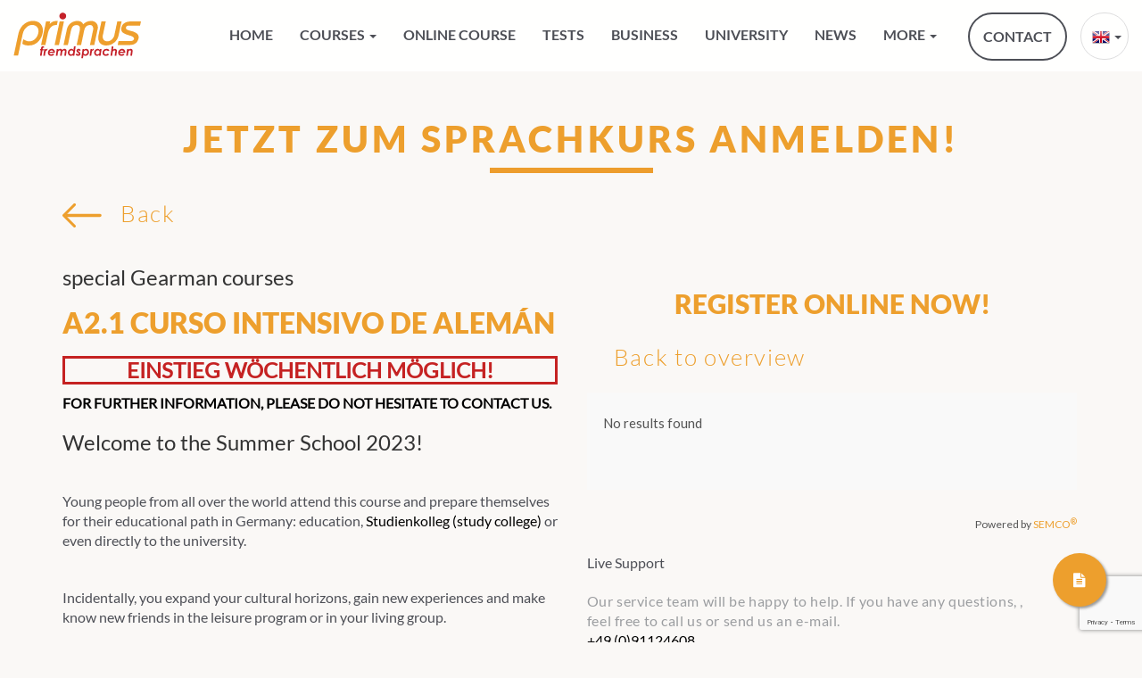

--- FILE ---
content_type: text/html; charset=UTF-8
request_url: https://primus-fremdsprachen.de/en/kurs/a2-1-intensive-summer-course/
body_size: 20479
content:
<!doctype html>
<html lang="en-GB">

<head>
    <meta charset="utf-8">
    <meta name="viewport" content="width=device-width, initial-scale=1, shrink-to-fit=no">
    <link rel="stylesheet" href="https://primus-fremdsprachen.de/wp-content/themes/primus-fremdsprachen/css/fontawesome.css">	
	<link rel="stylesheet" href="https://primus-fremdsprachen.de/wp-content/themes/primus-fremdsprachen/fonts/Lato/lato.css">
	<link rel="stylesheet" href="https://primus-fremdsprachen.de/wp-content/themes/primus-fremdsprachen/fonts/NotoSans/noto-sans.css">
<!--    <link rel="stylesheet" href="https://primus-fremdsprachen.de/wp-content/themes/primus-fremdsprachen/css/bootstrap-datetimepicker.css">	-->
    <link rel="stylesheet" href="https://primus-fremdsprachen.de/wp-content/themes/primus-fremdsprachen/css/bootstrap.css">
    <link rel="stylesheet" href="https://primus-fremdsprachen.de/wp-content/themes/primus-fremdsprachen/css/style.css">
    <link rel="stylesheet" href="https://primus-fremdsprachen.de/wp-content/themes/primus-fremdsprachen/css/slideshow.css">
    <link rel="stylesheet" href="https://primus-fremdsprachen.de/wp-content/themes/primus-fremdsprachen/style.css">
	
	
	<meta name="theme-color" content="#ed9f2d">
	<script data-ad-client="ca-pub-3602391030864125" async src="https://pagead2.googlesyndication.com/pagead/js/adsbygoogle.js"></script>
<script>
  jvcf7p_optionValues	         = {"jvcf7p_show_label_error":"errorMsgshow","jvcf7p_invalid_field_design":"theme_4","jvcf7p_hide_contact_form_7_validation_error":"yes","jvcf7p_msg_required":"Bitte dieses Feld ausf\u00fcllen.","jvcf7p_msg_email":"Bitte geben Sie eine g\u00fcltige E-Mail Adresse ein.","jvcf7p_msg_url":"Bitte geben Sie eine g\u00fcltige URL ein.","jvcf7p_msg_date":"Bitte geben Sie ein g\u00fcltiges Datum ein.","jvcf7p_msg_dateISO":"Please enter a valid date (ISO).","jvcf7p_msg_number":"Please enter a valid number.","jvcf7p_msg_digits":"Please enter only digits.","jvcf7p_msg_alpha_numeric":"Nur Buchstaben, Nummern und Unterstriche erlaubt.","jvcf7p_msg_letters_only":"Nur Buchstaben erlaubt.","jvcf7p_msg_letters_space":"Nur Buchstaben und Leerzeichen erlaubt.","jvcf7p_msg_creditcard":"Please enter a valid credit card number.","jvcf7p_msg_phoneUS":"Please specify a valid phone number","jvcf7p_msg_equalTo":"Please enter the same value again.","jvcf7p_msg_extension":"Please enter a file with a valid extension.","jvcf7p_msg_require_from_group":"Please fill at least {0} of these fields.","jvcf7p_msg_maxlength":"Please enter no more than {0} characters.","jvcf7p_msg_minlength":"Please enter at least {0} characters.","jvcf7p_msg_rangelength":"Please enter a value between {0} and {1} characters long.","jvcf7p_msg_range":"Please enter a value between {0} and {1}.","jvcf7p_msg_max":"Please enter a value less than or equal to {0}.","jvcf7p_msg_min":"Please enter a value greater than or equal to {0}.","jvcf7p_msg_iban":"Please specify a valid IBAN.","jvcf7p_msg_bic":"Please specify a valid BIC code.","jvcf7p_msg_custom_code":"Please enter valid code.","jvcf7p_msg_check_username":"Username doesn't exists.","jvcf7p_msg_email_verification":"Email verification code doesn't match","jvcf7p_verify_code_field_placeholder":"Verification Code","jvcf7p_email_verify_subject":"Your Verification Code","jvcf7p_email_verify_body":"Hi, \r\n\r\nYour Verification Code is [CODE] . \r\n\r\nPlease keep the code in Verification Code input box to verify.\r\n\r\nThanks","jvcf7p_msg_email_verify":"Verification Code didn't matched."};
	jvcf7p_invalid_field_design  = "theme_4";
	jvcf7p_show_label_error      = "errorMsgshow";	
  jvcf7p_ajax_url              = "https://primus-fremdsprachen.de/wp-admin/admin-ajax.php?action=jvcf7p_ajax_validation";
  </script><meta name='robots' content='index, follow, max-image-preview:large, max-snippet:-1, max-video-preview:-1' />
	<style>img:is([sizes="auto" i], [sizes^="auto," i]) { contain-intrinsic-size: 3000px 1500px }</style>
	<link rel="alternate" href="https://primus-fremdsprachen.de/kurs/a2-1-intensiv-sommerkurs/" hreflang="de" />
<link rel="alternate" href="https://primus-fremdsprachen.de/en/kurs/a2-1-intensive-summer-course/" hreflang="en" />
<link rel="alternate" href="https://primus-fremdsprachen.de/ru/kurs/a2-1-%d0%b8%d0%bd%d1%82%d0%b5%d0%bd%d1%81%d0%b8%d0%b2%d0%bd%d1%8b%d0%b9-%d0%ba%d1%83%d1%80%d1%81/" hreflang="ru" />
<link rel="alternate" href="https://primus-fremdsprachen.de/es/kurs/a2-1-intensive-summer-course/" hreflang="es" />
<link rel="alternate" href="https://primus-fremdsprachen.de/ko/kurs/a2-1-intensive-summer-course/" hreflang="ko" />
<link rel="alternate" href="https://primus-fremdsprachen.de/it/kurs/sumemr-school-tedesco-intensivo-a2-1/" hreflang="it" />
<link rel="alternate" href="https://primus-fremdsprachen.de/zh/kurs/a2-1-%e5%be%b7%e8%af%ad%e5%a4%8f%e5%ad%a3%e8%af%be%e7%a8%8b/" hreflang="zh" />

	<!-- This site is optimized with the Yoast SEO Premium plugin v23.0 (Yoast SEO v25.8) - https://yoast.com/wordpress/plugins/seo/ -->
	<title>A2.1 Curso Intensivo de Alemán | primus fremdsprachen Nuremberg</title>
	<meta name="description" content="Young people from all over the world attend to our A2.1 Curso Intensivo de Alemán. Prepare yourself for your educational path in Germany." />
	<link rel="canonical" href="https://primus-fremdsprachen.de/en/kurs/a2-1-intensive-summer-course/" />
	<meta property="og:locale" content="en_GB" />
	<meta property="og:locale:alternate" content="de_DE" />
	<meta property="og:locale:alternate" content="ru_RU" />
	<meta property="og:locale:alternate" content="es_ES" />
	<meta property="og:locale:alternate" content="ko_KR" />
	<meta property="og:locale:alternate" content="it_IT" />
	<meta property="og:locale:alternate" content="zh_CN" />
	<meta property="og:type" content="article" />
	<meta property="og:title" content="A2.1 Curso Intensivo de Alemán" />
	<meta property="og:description" content="Young people from all over the world attend to our A2.1 Curso Intensivo de Alemán. Prepare yourself for your educational path in Germany." />
	<meta property="og:url" content="https://primus-fremdsprachen.de/en/kurs/a2-1-intensive-summer-course/" />
	<meta property="og:site_name" content="Language School PRIMUS Fremdsprachen Nuremberg" />
	<meta property="article:publisher" content="https://www.facebook.com/primusnuernberg/" />
	<meta property="article:modified_time" content="2023-03-29T22:00:44+00:00" />
	<meta property="og:image" content="https://primus-fremdsprachen.de/wp-content/uploads/2018/06/primus-fremdsprachen-deutsch-lernen-kurs2.jpg" />
	<meta property="og:image:width" content="549" />
	<meta property="og:image:height" content="543" />
	<meta property="og:image:type" content="image/jpeg" />
	<meta name="twitter:card" content="summary_large_image" />
	<meta name="twitter:site" content="@primussprachen" />
	<meta name="twitter:label1" content="Estimated reading time" />
	<meta name="twitter:data1" content="1 minute" />
	<script type="application/ld+json" class="yoast-schema-graph">{"@context":"https://schema.org","@graph":[{"@type":"WebPage","@id":"https://primus-fremdsprachen.de/en/kurs/a2-1-intensive-summer-course/","url":"https://primus-fremdsprachen.de/en/kurs/a2-1-intensive-summer-course/","name":"A2.1 Curso Intensivo de Alemán | primus fremdsprachen Nuremberg","isPartOf":{"@id":"https://primus-fremdsprachen.de/en/#website"},"primaryImageOfPage":{"@id":"https://primus-fremdsprachen.de/en/kurs/a2-1-intensive-summer-course/#primaryimage"},"image":{"@id":"https://primus-fremdsprachen.de/en/kurs/a2-1-intensive-summer-course/#primaryimage"},"thumbnailUrl":"https://primus-fremdsprachen.de/wp-content/uploads/2018/06/primus-fremdsprachen-deutsch-lernen-kurs2.jpg","datePublished":"2019-06-06T13:57:35+00:00","dateModified":"2023-03-29T22:00:44+00:00","description":"Young people from all over the world attend to our A2.1 Curso Intensivo de Alemán. Prepare yourself for your educational path in Germany.","breadcrumb":{"@id":"https://primus-fremdsprachen.de/en/kurs/a2-1-intensive-summer-course/#breadcrumb"},"inLanguage":"en-GB","potentialAction":[{"@type":"ReadAction","target":["https://primus-fremdsprachen.de/en/kurs/a2-1-intensive-summer-course/"]}]},{"@type":"ImageObject","inLanguage":"en-GB","@id":"https://primus-fremdsprachen.de/en/kurs/a2-1-intensive-summer-course/#primaryimage","url":"https://primus-fremdsprachen.de/wp-content/uploads/2018/06/primus-fremdsprachen-deutsch-lernen-kurs2.jpg","contentUrl":"https://primus-fremdsprachen.de/wp-content/uploads/2018/06/primus-fremdsprachen-deutsch-lernen-kurs2.jpg","width":549,"height":543},{"@type":"BreadcrumbList","@id":"https://primus-fremdsprachen.de/en/kurs/a2-1-intensive-summer-course/#breadcrumb","itemListElement":[{"@type":"ListItem","position":1,"name":"Home","item":"https://primus-fremdsprachen.de/en/"},{"@type":"ListItem","position":2,"name":"special Gearman courses","item":"https://primus-fremdsprachen.de/en/deutschkurse/special-gearman-courses/"},{"@type":"ListItem","position":3,"name":"A2.1 Curso Intensivo de Alemán"}]},{"@type":"WebSite","@id":"https://primus-fremdsprachen.de/en/#website","url":"https://primus-fremdsprachen.de/en/","name":"Language School PRIMUS Fremdsprachen Nuremberg","description":"Learn languages with ease","publisher":{"@id":"https://primus-fremdsprachen.de/en/#organization"},"potentialAction":[{"@type":"SearchAction","target":{"@type":"EntryPoint","urlTemplate":"https://primus-fremdsprachen.de/en/?s={search_term_string}"},"query-input":{"@type":"PropertyValueSpecification","valueRequired":true,"valueName":"search_term_string"}}],"inLanguage":"en-GB"},{"@type":["Organization","Place","School"],"@id":"https://primus-fremdsprachen.de/en/#organization","name":"primus fremdsprachen Sprachschule Nürnberg","url":"https://primus-fremdsprachen.de/en/","logo":{"@id":"https://primus-fremdsprachen.de/en/kurs/a2-1-intensive-summer-course/#local-main-organization-logo"},"image":{"@id":"https://primus-fremdsprachen.de/en/kurs/a2-1-intensive-summer-course/#local-main-organization-logo"},"sameAs":["https://www.facebook.com/primusnuernberg/","https://x.com/primussprachen","https://www.instagram.com/primus_fremdsprachen/","https://www.pinterest.de/primusfremdsprachen/","https://www.youtube.com/channel/UCEVVzQrbc2_iUJ73l8M2I1Q"],"address":{"@id":"https://primus-fremdsprachen.de/en/kurs/a2-1-intensive-summer-course/#local-main-place-address"},"geo":{"@type":"GeoCoordinates","latitude":"49.4492052","longitude":"11.07602"},"telephone":["+4991124608"],"openingHoursSpecification":[{"@type":"OpeningHoursSpecification","dayOfWeek":["Monday","Tuesday","Wednesday","Thursday"],"opens":"08:30","closes":"17:00"},{"@type":"OpeningHoursSpecification","dayOfWeek":["Friday"],"opens":"08:30","closes":"15:00"},{"@type":"OpeningHoursSpecification","dayOfWeek":["Saturday","Sunday"],"opens":"00:00","closes":"00:00"}],"email":"info@primus-fremdsprachen.de","faxNumber":"+49911204267"},{"@type":"PostalAddress","@id":"https://primus-fremdsprachen.de/en/kurs/a2-1-intensive-summer-course/#local-main-place-address","streetAddress":"Kornmarkt 4, 3. OG","addressLocality":"Nürnberg","postalCode":"90402","addressRegion":"Deutschland","addressCountry":"DE"},{"@type":"ImageObject","inLanguage":"en-GB","@id":"https://primus-fremdsprachen.de/en/kurs/a2-1-intensive-summer-course/#local-main-organization-logo","url":"https://primus-fremdsprachen.de/wp-content/uploads/2018/07/logo.svg","contentUrl":"https://primus-fremdsprachen.de/wp-content/uploads/2018/07/logo.svg","caption":"primus fremdsprachen Sprachschule Nürnberg"}]}</script>
	<meta name="geo.placename" content="Nürnberg" />
	<meta name="geo.region" content="Germany" />
	<!-- / Yoast SEO Premium plugin. -->


<link rel="alternate" type="application/rss+xml" title="Language School PRIMUS Fremdsprachen Nuremberg &raquo; Feed" href="https://primus-fremdsprachen.de/en/feed/" />
<link rel="alternate" type="application/rss+xml" title="Language School PRIMUS Fremdsprachen Nuremberg &raquo; Comments Feed" href="https://primus-fremdsprachen.de/en/comments/feed/" />
<link rel='stylesheet' id='sbi_styles-css' href='https://primus-fremdsprachen.de/wp-content/plugins/instagram-feed/css/sbi-styles.min.css?ver=6.10.0' type='text/css' media='all' />
<style id='wp-emoji-styles-inline-css' type='text/css'>

	img.wp-smiley, img.emoji {
		display: inline !important;
		border: none !important;
		box-shadow: none !important;
		height: 1em !important;
		width: 1em !important;
		margin: 0 0.07em !important;
		vertical-align: -0.1em !important;
		background: none !important;
		padding: 0 !important;
	}
</style>
<link rel='stylesheet' id='wp-block-library-css' href='https://primus-fremdsprachen.de/wp-includes/css/dist/block-library/style.min.css?ver=7d63a1248259637f46dd8d5d092ad877' type='text/css' media='all' />
<style id='classic-theme-styles-inline-css' type='text/css'>
/*! This file is auto-generated */
.wp-block-button__link{color:#fff;background-color:#32373c;border-radius:9999px;box-shadow:none;text-decoration:none;padding:calc(.667em + 2px) calc(1.333em + 2px);font-size:1.125em}.wp-block-file__button{background:#32373c;color:#fff;text-decoration:none}
</style>
<style id='safe-svg-svg-icon-style-inline-css' type='text/css'>
.safe-svg-cover{text-align:center}.safe-svg-cover .safe-svg-inside{display:inline-block;max-width:100%}.safe-svg-cover svg{fill:currentColor;height:100%;max-height:100%;max-width:100%;width:100%}

</style>
<style id='global-styles-inline-css' type='text/css'>
:root{--wp--preset--aspect-ratio--square: 1;--wp--preset--aspect-ratio--4-3: 4/3;--wp--preset--aspect-ratio--3-4: 3/4;--wp--preset--aspect-ratio--3-2: 3/2;--wp--preset--aspect-ratio--2-3: 2/3;--wp--preset--aspect-ratio--16-9: 16/9;--wp--preset--aspect-ratio--9-16: 9/16;--wp--preset--color--black: #000000;--wp--preset--color--cyan-bluish-gray: #abb8c3;--wp--preset--color--white: #ffffff;--wp--preset--color--pale-pink: #f78da7;--wp--preset--color--vivid-red: #cf2e2e;--wp--preset--color--luminous-vivid-orange: #ff6900;--wp--preset--color--luminous-vivid-amber: #fcb900;--wp--preset--color--light-green-cyan: #7bdcb5;--wp--preset--color--vivid-green-cyan: #00d084;--wp--preset--color--pale-cyan-blue: #8ed1fc;--wp--preset--color--vivid-cyan-blue: #0693e3;--wp--preset--color--vivid-purple: #9b51e0;--wp--preset--gradient--vivid-cyan-blue-to-vivid-purple: linear-gradient(135deg,rgba(6,147,227,1) 0%,rgb(155,81,224) 100%);--wp--preset--gradient--light-green-cyan-to-vivid-green-cyan: linear-gradient(135deg,rgb(122,220,180) 0%,rgb(0,208,130) 100%);--wp--preset--gradient--luminous-vivid-amber-to-luminous-vivid-orange: linear-gradient(135deg,rgba(252,185,0,1) 0%,rgba(255,105,0,1) 100%);--wp--preset--gradient--luminous-vivid-orange-to-vivid-red: linear-gradient(135deg,rgba(255,105,0,1) 0%,rgb(207,46,46) 100%);--wp--preset--gradient--very-light-gray-to-cyan-bluish-gray: linear-gradient(135deg,rgb(238,238,238) 0%,rgb(169,184,195) 100%);--wp--preset--gradient--cool-to-warm-spectrum: linear-gradient(135deg,rgb(74,234,220) 0%,rgb(151,120,209) 20%,rgb(207,42,186) 40%,rgb(238,44,130) 60%,rgb(251,105,98) 80%,rgb(254,248,76) 100%);--wp--preset--gradient--blush-light-purple: linear-gradient(135deg,rgb(255,206,236) 0%,rgb(152,150,240) 100%);--wp--preset--gradient--blush-bordeaux: linear-gradient(135deg,rgb(254,205,165) 0%,rgb(254,45,45) 50%,rgb(107,0,62) 100%);--wp--preset--gradient--luminous-dusk: linear-gradient(135deg,rgb(255,203,112) 0%,rgb(199,81,192) 50%,rgb(65,88,208) 100%);--wp--preset--gradient--pale-ocean: linear-gradient(135deg,rgb(255,245,203) 0%,rgb(182,227,212) 50%,rgb(51,167,181) 100%);--wp--preset--gradient--electric-grass: linear-gradient(135deg,rgb(202,248,128) 0%,rgb(113,206,126) 100%);--wp--preset--gradient--midnight: linear-gradient(135deg,rgb(2,3,129) 0%,rgb(40,116,252) 100%);--wp--preset--font-size--small: 13px;--wp--preset--font-size--medium: 20px;--wp--preset--font-size--large: 36px;--wp--preset--font-size--x-large: 42px;--wp--preset--spacing--20: 0.44rem;--wp--preset--spacing--30: 0.67rem;--wp--preset--spacing--40: 1rem;--wp--preset--spacing--50: 1.5rem;--wp--preset--spacing--60: 2.25rem;--wp--preset--spacing--70: 3.38rem;--wp--preset--spacing--80: 5.06rem;--wp--preset--shadow--natural: 6px 6px 9px rgba(0, 0, 0, 0.2);--wp--preset--shadow--deep: 12px 12px 50px rgba(0, 0, 0, 0.4);--wp--preset--shadow--sharp: 6px 6px 0px rgba(0, 0, 0, 0.2);--wp--preset--shadow--outlined: 6px 6px 0px -3px rgba(255, 255, 255, 1), 6px 6px rgba(0, 0, 0, 1);--wp--preset--shadow--crisp: 6px 6px 0px rgba(0, 0, 0, 1);}:where(.is-layout-flex){gap: 0.5em;}:where(.is-layout-grid){gap: 0.5em;}body .is-layout-flex{display: flex;}.is-layout-flex{flex-wrap: wrap;align-items: center;}.is-layout-flex > :is(*, div){margin: 0;}body .is-layout-grid{display: grid;}.is-layout-grid > :is(*, div){margin: 0;}:where(.wp-block-columns.is-layout-flex){gap: 2em;}:where(.wp-block-columns.is-layout-grid){gap: 2em;}:where(.wp-block-post-template.is-layout-flex){gap: 1.25em;}:where(.wp-block-post-template.is-layout-grid){gap: 1.25em;}.has-black-color{color: var(--wp--preset--color--black) !important;}.has-cyan-bluish-gray-color{color: var(--wp--preset--color--cyan-bluish-gray) !important;}.has-white-color{color: var(--wp--preset--color--white) !important;}.has-pale-pink-color{color: var(--wp--preset--color--pale-pink) !important;}.has-vivid-red-color{color: var(--wp--preset--color--vivid-red) !important;}.has-luminous-vivid-orange-color{color: var(--wp--preset--color--luminous-vivid-orange) !important;}.has-luminous-vivid-amber-color{color: var(--wp--preset--color--luminous-vivid-amber) !important;}.has-light-green-cyan-color{color: var(--wp--preset--color--light-green-cyan) !important;}.has-vivid-green-cyan-color{color: var(--wp--preset--color--vivid-green-cyan) !important;}.has-pale-cyan-blue-color{color: var(--wp--preset--color--pale-cyan-blue) !important;}.has-vivid-cyan-blue-color{color: var(--wp--preset--color--vivid-cyan-blue) !important;}.has-vivid-purple-color{color: var(--wp--preset--color--vivid-purple) !important;}.has-black-background-color{background-color: var(--wp--preset--color--black) !important;}.has-cyan-bluish-gray-background-color{background-color: var(--wp--preset--color--cyan-bluish-gray) !important;}.has-white-background-color{background-color: var(--wp--preset--color--white) !important;}.has-pale-pink-background-color{background-color: var(--wp--preset--color--pale-pink) !important;}.has-vivid-red-background-color{background-color: var(--wp--preset--color--vivid-red) !important;}.has-luminous-vivid-orange-background-color{background-color: var(--wp--preset--color--luminous-vivid-orange) !important;}.has-luminous-vivid-amber-background-color{background-color: var(--wp--preset--color--luminous-vivid-amber) !important;}.has-light-green-cyan-background-color{background-color: var(--wp--preset--color--light-green-cyan) !important;}.has-vivid-green-cyan-background-color{background-color: var(--wp--preset--color--vivid-green-cyan) !important;}.has-pale-cyan-blue-background-color{background-color: var(--wp--preset--color--pale-cyan-blue) !important;}.has-vivid-cyan-blue-background-color{background-color: var(--wp--preset--color--vivid-cyan-blue) !important;}.has-vivid-purple-background-color{background-color: var(--wp--preset--color--vivid-purple) !important;}.has-black-border-color{border-color: var(--wp--preset--color--black) !important;}.has-cyan-bluish-gray-border-color{border-color: var(--wp--preset--color--cyan-bluish-gray) !important;}.has-white-border-color{border-color: var(--wp--preset--color--white) !important;}.has-pale-pink-border-color{border-color: var(--wp--preset--color--pale-pink) !important;}.has-vivid-red-border-color{border-color: var(--wp--preset--color--vivid-red) !important;}.has-luminous-vivid-orange-border-color{border-color: var(--wp--preset--color--luminous-vivid-orange) !important;}.has-luminous-vivid-amber-border-color{border-color: var(--wp--preset--color--luminous-vivid-amber) !important;}.has-light-green-cyan-border-color{border-color: var(--wp--preset--color--light-green-cyan) !important;}.has-vivid-green-cyan-border-color{border-color: var(--wp--preset--color--vivid-green-cyan) !important;}.has-pale-cyan-blue-border-color{border-color: var(--wp--preset--color--pale-cyan-blue) !important;}.has-vivid-cyan-blue-border-color{border-color: var(--wp--preset--color--vivid-cyan-blue) !important;}.has-vivid-purple-border-color{border-color: var(--wp--preset--color--vivid-purple) !important;}.has-vivid-cyan-blue-to-vivid-purple-gradient-background{background: var(--wp--preset--gradient--vivid-cyan-blue-to-vivid-purple) !important;}.has-light-green-cyan-to-vivid-green-cyan-gradient-background{background: var(--wp--preset--gradient--light-green-cyan-to-vivid-green-cyan) !important;}.has-luminous-vivid-amber-to-luminous-vivid-orange-gradient-background{background: var(--wp--preset--gradient--luminous-vivid-amber-to-luminous-vivid-orange) !important;}.has-luminous-vivid-orange-to-vivid-red-gradient-background{background: var(--wp--preset--gradient--luminous-vivid-orange-to-vivid-red) !important;}.has-very-light-gray-to-cyan-bluish-gray-gradient-background{background: var(--wp--preset--gradient--very-light-gray-to-cyan-bluish-gray) !important;}.has-cool-to-warm-spectrum-gradient-background{background: var(--wp--preset--gradient--cool-to-warm-spectrum) !important;}.has-blush-light-purple-gradient-background{background: var(--wp--preset--gradient--blush-light-purple) !important;}.has-blush-bordeaux-gradient-background{background: var(--wp--preset--gradient--blush-bordeaux) !important;}.has-luminous-dusk-gradient-background{background: var(--wp--preset--gradient--luminous-dusk) !important;}.has-pale-ocean-gradient-background{background: var(--wp--preset--gradient--pale-ocean) !important;}.has-electric-grass-gradient-background{background: var(--wp--preset--gradient--electric-grass) !important;}.has-midnight-gradient-background{background: var(--wp--preset--gradient--midnight) !important;}.has-small-font-size{font-size: var(--wp--preset--font-size--small) !important;}.has-medium-font-size{font-size: var(--wp--preset--font-size--medium) !important;}.has-large-font-size{font-size: var(--wp--preset--font-size--large) !important;}.has-x-large-font-size{font-size: var(--wp--preset--font-size--x-large) !important;}
:where(.wp-block-post-template.is-layout-flex){gap: 1.25em;}:where(.wp-block-post-template.is-layout-grid){gap: 1.25em;}
:where(.wp-block-columns.is-layout-flex){gap: 2em;}:where(.wp-block-columns.is-layout-grid){gap: 2em;}
:root :where(.wp-block-pullquote){font-size: 1.5em;line-height: 1.6;}
</style>
<link rel='stylesheet' id='contact-form-7-css' href='https://primus-fremdsprachen.de/wp-content/plugins/contact-form-7/includes/css/styles.css?ver=6.1.4' type='text/css' media='all' />
<link rel='stylesheet' id='jvcf7p_style-css' href='https://primus-fremdsprachen.de/wp-content/plugins/jquery-validation-for-contact-form-7-pro/css/jvcf7p_validate.css?ver=4.5' type='text/css' media='all' />
<link rel='stylesheet' id='borlabs-cookie-custom-css' href='https://primus-fremdsprachen.de/wp-content/cache/borlabs-cookie/1/borlabs-cookie-1-en.css?ver=3.3.22-56' type='text/css' media='all' />
<script type="text/javascript" src="https://primus-fremdsprachen.de/wp-includes/js/jquery/jquery.min.js?ver=3.7.1" id="jquery-core-js"></script>
<script type="text/javascript" src="https://primus-fremdsprachen.de/wp-includes/js/jquery/jquery-migrate.min.js?ver=3.4.1" id="jquery-migrate-js"></script>
<script type="text/javascript" src="https://primus-fremdsprachen.de/wp-content/themes/primus-fremdsprachen/js_lib/ajax.js?ver=7d63a1248259637f46dd8d5d092ad877" id="ajax_load_script-js"></script>
<script data-no-optimize="1" data-no-minify="1" data-cfasync="false" nowprocket type="text/javascript" src="https://primus-fremdsprachen.de/wp-content/cache/borlabs-cookie/1/borlabs-cookie-config-en.json.js?ver=3.3.22-67" id="borlabs-cookie-config-js"></script>
<script data-no-optimize="1" data-no-minify="1" data-cfasync="false" nowprocket type="text/javascript" src="https://primus-fremdsprachen.de/wp-content/plugins/borlabs-cookie/assets/javascript/borlabs-cookie-prioritize.min.js?ver=3.3.22" id="borlabs-cookie-prioritize-js"></script>
<link rel="https://api.w.org/" href="https://primus-fremdsprachen.de/wp-json/" /><link rel="EditURI" type="application/rsd+xml" title="RSD" href="https://primus-fremdsprachen.de/xmlrpc.php?rsd" />
<link rel="alternate" title="oEmbed (JSON)" type="application/json+oembed" href="https://primus-fremdsprachen.de/wp-json/oembed/1.0/embed?url=https%3A%2F%2Fprimus-fremdsprachen.de%2Fen%2Fkurs%2Fa2-1-intensive-summer-course%2F" />
<link rel="alternate" title="oEmbed (XML)" type="text/xml+oembed" href="https://primus-fremdsprachen.de/wp-json/oembed/1.0/embed?url=https%3A%2F%2Fprimus-fremdsprachen.de%2Fen%2Fkurs%2Fa2-1-intensive-summer-course%2F&#038;format=xml" />
<script nowprocket data-borlabs-cookie-script-blocker-ignore>
if ('0' === '1' && ('0' === '1' || '1' === '1')) {
    window['gtag_enable_tcf_support'] = true;
}
window.dataLayer = window.dataLayer || [];
if (typeof gtag !== 'function') {
    function gtag() {
        dataLayer.push(arguments);
    }
}
gtag('set', 'developer_id.dYjRjMm', true);
if ('0' === '1' || '1' === '1') {
    if (window.BorlabsCookieGoogleConsentModeDefaultSet !== true) {
        let getCookieValue = function (name) {
            return document.cookie.match('(^|;)\\s*' + name + '\\s*=\\s*([^;]+)')?.pop() || '';
        };
        let cookieValue = getCookieValue('borlabs-cookie-gcs');
        let consentsFromCookie = {};
        if (cookieValue !== '') {
            consentsFromCookie = JSON.parse(decodeURIComponent(cookieValue));
        }
        let defaultValues = {
            'ad_storage': 'denied',
            'ad_user_data': 'denied',
            'ad_personalization': 'denied',
            'analytics_storage': 'denied',
            'functionality_storage': 'denied',
            'personalization_storage': 'denied',
            'security_storage': 'denied',
            'wait_for_update': 500,
        };
        gtag('consent', 'default', { ...defaultValues, ...consentsFromCookie });
    }
    window.BorlabsCookieGoogleConsentModeDefaultSet = true;
    let borlabsCookieConsentChangeHandler = function () {
        window.dataLayer = window.dataLayer || [];
        if (typeof gtag !== 'function') { function gtag(){dataLayer.push(arguments);} }

        let getCookieValue = function (name) {
            return document.cookie.match('(^|;)\\s*' + name + '\\s*=\\s*([^;]+)')?.pop() || '';
        };
        let cookieValue = getCookieValue('borlabs-cookie-gcs');
        let consentsFromCookie = {};
        if (cookieValue !== '') {
            consentsFromCookie = JSON.parse(decodeURIComponent(cookieValue));
        }

        consentsFromCookie.analytics_storage = BorlabsCookie.Consents.hasConsent('google-analytics') ? 'granted' : 'denied';

        BorlabsCookie.CookieLibrary.setCookie(
            'borlabs-cookie-gcs',
            JSON.stringify(consentsFromCookie),
            BorlabsCookie.Settings.automaticCookieDomainAndPath.value ? '' : BorlabsCookie.Settings.cookieDomain.value,
            BorlabsCookie.Settings.cookiePath.value,
            BorlabsCookie.Cookie.getPluginCookie().expires,
            BorlabsCookie.Settings.cookieSecure.value,
            BorlabsCookie.Settings.cookieSameSite.value
        );
    }
    document.addEventListener('borlabs-cookie-consent-saved', borlabsCookieConsentChangeHandler);
    document.addEventListener('borlabs-cookie-handle-unblock', borlabsCookieConsentChangeHandler);
}
if ('0' === '1') {
    gtag("js", new Date());
    gtag("config", "UA-37827544-1", {"anonymize_ip": true});

    (function (w, d, s, i) {
        var f = d.getElementsByTagName(s)[0],
            j = d.createElement(s);
        j.async = true;
        j.src =
            "https://www.googletagmanager.com/gtag/js?id=" + i;
        f.parentNode.insertBefore(j, f);
    })(window, document, "script", "UA-37827544-1");
}
</script><style type="text/css" id="branda-admin-bar-logo">
body #wpadminbar #wp-admin-bar-wp-logo > .ab-item {
	background-image: url(https://primus-fremdsprachen.de/wp-content/uploads/2020/06/p-primus.png);
	background-repeat: no-repeat;
	background-position: 50%;
	background-size: 80%;
}
body #wpadminbar #wp-admin-bar-wp-logo > .ab-item .ab-icon:before {
	content: " ";
}
</style>

<meta name="generator" content="Powered by Slider Revolution 6.6.20 - responsive, Mobile-Friendly Slider Plugin for WordPress with comfortable drag and drop interface." />
<link rel="icon" href="https://primus-fremdsprachen.de/wp-content/uploads/2018/08/cropped-p-primus-32x32.png" sizes="32x32" />
<link rel="icon" href="https://primus-fremdsprachen.de/wp-content/uploads/2018/08/cropped-p-primus-192x192.png" sizes="192x192" />
<link rel="apple-touch-icon" href="https://primus-fremdsprachen.de/wp-content/uploads/2018/08/cropped-p-primus-180x180.png" />
<meta name="msapplication-TileImage" content="https://primus-fremdsprachen.de/wp-content/uploads/2018/08/cropped-p-primus-270x270.png" />
<script>function setREVStartSize(e){
			//window.requestAnimationFrame(function() {
				window.RSIW = window.RSIW===undefined ? window.innerWidth : window.RSIW;
				window.RSIH = window.RSIH===undefined ? window.innerHeight : window.RSIH;
				try {
					var pw = document.getElementById(e.c).parentNode.offsetWidth,
						newh;
					pw = pw===0 || isNaN(pw) || (e.l=="fullwidth" || e.layout=="fullwidth") ? window.RSIW : pw;
					e.tabw = e.tabw===undefined ? 0 : parseInt(e.tabw);
					e.thumbw = e.thumbw===undefined ? 0 : parseInt(e.thumbw);
					e.tabh = e.tabh===undefined ? 0 : parseInt(e.tabh);
					e.thumbh = e.thumbh===undefined ? 0 : parseInt(e.thumbh);
					e.tabhide = e.tabhide===undefined ? 0 : parseInt(e.tabhide);
					e.thumbhide = e.thumbhide===undefined ? 0 : parseInt(e.thumbhide);
					e.mh = e.mh===undefined || e.mh=="" || e.mh==="auto" ? 0 : parseInt(e.mh,0);
					if(e.layout==="fullscreen" || e.l==="fullscreen")
						newh = Math.max(e.mh,window.RSIH);
					else{
						e.gw = Array.isArray(e.gw) ? e.gw : [e.gw];
						for (var i in e.rl) if (e.gw[i]===undefined || e.gw[i]===0) e.gw[i] = e.gw[i-1];
						e.gh = e.el===undefined || e.el==="" || (Array.isArray(e.el) && e.el.length==0)? e.gh : e.el;
						e.gh = Array.isArray(e.gh) ? e.gh : [e.gh];
						for (var i in e.rl) if (e.gh[i]===undefined || e.gh[i]===0) e.gh[i] = e.gh[i-1];
											
						var nl = new Array(e.rl.length),
							ix = 0,
							sl;
						e.tabw = e.tabhide>=pw ? 0 : e.tabw;
						e.thumbw = e.thumbhide>=pw ? 0 : e.thumbw;
						e.tabh = e.tabhide>=pw ? 0 : e.tabh;
						e.thumbh = e.thumbhide>=pw ? 0 : e.thumbh;
						for (var i in e.rl) nl[i] = e.rl[i]<window.RSIW ? 0 : e.rl[i];
						sl = nl[0];
						for (var i in nl) if (sl>nl[i] && nl[i]>0) { sl = nl[i]; ix=i;}
						var m = pw>(e.gw[ix]+e.tabw+e.thumbw) ? 1 : (pw-(e.tabw+e.thumbw)) / (e.gw[ix]);
						newh =  (e.gh[ix] * m) + (e.tabh + e.thumbh);
					}
					var el = document.getElementById(e.c);
					if (el!==null && el) el.style.height = newh+"px";
					el = document.getElementById(e.c+"_wrapper");
					if (el!==null && el) {
						el.style.height = newh+"px";
						el.style.display = "block";
					}
				} catch(e){
					console.log("Failure at Presize of Slider:" + e)
				}
			//});
		  };</script>
		<style type="text/css" id="wp-custom-css">
			element.style {
    color: rgb(255, 255, 255);
    background-color: #b90a0a;
    visibility: visible;
}

hr {
  width: 95%;
  height: .9rem;
  border: 0;
  border-top: 2px solid #ed9f2d;
  margin: auto;
}

ul {
	list-style: square;
}

ul li::marker {
  color: #c52222;
  font-size: 1.4rem;
}

table {
  border-collapse: collapse;
  width: 100%;
}

th, td {
  text-align: left;
  padding: 8px;
}

tr:nth-child(even){background-color: #f2f2f2}

th {
  background-color: #ed9f2d;
  color: white;
}

.borlabs-cookie-preference {
	color: #9b9da0 !important;
    line-height: 22px;
    font-size: 14px;
    display: inline;
    margin: 0 25px;
}

.beschreibung-container {
    display: flex;
    justify-content: center;
}

.beschreibung-text {
    text-align: center;
    padding: 10px; /* Ändere diesen Wert, um den gewünschten Abstand um den Text festzulegen */
    border: 0px solid #ccc; /* Ändere die Farbe oder den Stil des Rahmens nach Bedarf */
    max-width: 1200px; /* Hier kannst du die Breite des Containers anpassen */
}

.specialCourseButton {
            border: none;
            color: white;
            font-weight: 700;
            padding: 5px;
            text-align: center;
            text-decoration: none;
            display: inline-block;
            font-size: 1.2em;
            margin: 15px;
            cursor: pointer;
            background-color:#ed9f2d;
        }

.specialCourse,
.specialCourse:hover, .specialCourse:focus{
	color: #FFFFFF;
	text-decoration: none;
}

		</style>
		

	
</head>

<body data-rsssl=1>
		
    <header id="mainHeader">
		
        <nav id="#mainMenu" class="navbar navbar-default navbar-fixed-top">
            <div class="container-fluid">
                <div class="navbar-header">
                    <button id="toggleColor" type="button" class="navbar-toggle collapsed" data-toggle="collapse" data-target="#bs-example-navbar-collapse-1" aria-expanded="false">
                  <span class="sr-only">Toggle navigation</span>
                  <span class="icon-bar"></span>
                  <span class="icon-bar"></span>
                  <span class="icon-bar"></span>
                  </button>
                    <a href="https://primus-fremdsprachen.de/en"><img src="https://primus-fremdsprachen.de/wp-content/themes/primus-fremdsprachen/img/logo.svg" class="img-responsive brandImg" alt="Primus Fremdsprachen, Sprachschule in Nürnberg"></a>
                </div>
                <div class="collapse navbar-collapse" id="bs-example-navbar-collapse-1">

                   <div class="menu-languages">
                     
                                             
                                                <img src="https://primus-fremdsprachen.de/wp-content/polylang/en_GB.png" />
                                         <ul id="menu-lang-switch" class=""><li id="menu-item-180-de" class="lang-item lang-item-6 lang-item-de lang-item-first menu-item menu-item-type-custom menu-item-object-custom menu-item-180-de"><a title="&lt;img src=&quot;/wp-content/polylang/de_DE.png&quot; alt=&quot;Deutsch&quot; /&gt;" href="https://primus-fremdsprachen.de/kurs/a2-1-intensiv-sommerkurs/" hreflang="de-DE" lang="de-DE"><img src="/wp-content/polylang/de_DE.png" alt="Deutsch" /></a></li>
<li id="menu-item-180-ru" class="lang-item lang-item-26 lang-item-ru menu-item menu-item-type-custom menu-item-object-custom menu-item-180-ru"><a title="&lt;img src=&quot;/wp-content/polylang/ru_RU.png&quot; alt=&quot;Русский&quot; /&gt;" href="https://primus-fremdsprachen.de/ru/kurs/a2-1-%d0%b8%d0%bd%d1%82%d0%b5%d0%bd%d1%81%d0%b8%d0%b2%d0%bd%d1%8b%d0%b9-%d0%ba%d1%83%d1%80%d1%81/" hreflang="ru-RU" lang="ru-RU"><img src="/wp-content/polylang/ru_RU.png" alt="Русский" /></a></li>
<li id="menu-item-180-es" class="lang-item lang-item-30 lang-item-es menu-item menu-item-type-custom menu-item-object-custom menu-item-180-es"><a title="&lt;img src=&quot;/wp-content/polylang/es_ES.png&quot; alt=&quot;Español&quot; /&gt;" href="https://primus-fremdsprachen.de/es/kurs/a2-1-intensive-summer-course/" hreflang="es-ES" lang="es-ES"><img src="/wp-content/polylang/es_ES.png" alt="Español" /></a></li>
<li id="menu-item-180-ko" class="lang-item lang-item-34 lang-item-ko menu-item menu-item-type-custom menu-item-object-custom menu-item-180-ko"><a title="&lt;img src=&quot;/wp-content/polylang/ko_KR.png&quot; alt=&quot;한국어&quot; /&gt;" href="https://primus-fremdsprachen.de/ko/kurs/a2-1-intensive-summer-course/" hreflang="ko-KR" lang="ko-KR"><img src="/wp-content/polylang/ko_KR.png" alt="한국어" /></a></li>
<li id="menu-item-180-it" class="lang-item lang-item-854 lang-item-it menu-item menu-item-type-custom menu-item-object-custom menu-item-180-it"><a title="&lt;img src=&quot;[data-uri]&quot; alt=&quot;Italiano&quot; width=&quot;16&quot; height=&quot;11&quot; style=&quot;width: 16px; height: 11px;&quot; /&gt;" href="https://primus-fremdsprachen.de/it/kurs/sumemr-school-tedesco-intensivo-a2-1/" hreflang="it-IT" lang="it-IT"><img src="[data-uri]" alt="Italiano" width="16" height="11" style="width: 16px; height: 11px;" /></a></li>
<li id="menu-item-180-zh" class="lang-item lang-item-1272 lang-item-zh menu-item menu-item-type-custom menu-item-object-custom menu-item-180-zh"><a title="&lt;img src=&quot;[data-uri]&quot; alt=&quot;中文 (中国)&quot; width=&quot;16&quot; height=&quot;11&quot; style=&quot;width: 16px; height: 11px;&quot; /&gt;" href="https://primus-fremdsprachen.de/zh/kurs/a2-1-%e5%be%b7%e8%af%ad%e5%a4%8f%e5%ad%a3%e8%af%be%e7%a8%8b/" hreflang="zh-CN" lang="zh-CN"><img src="[data-uri]" alt="中文 (中国)" width="16" height="11" style="width: 16px; height: 11px;" /></a></li>
</ul>                  </div>
                  <ul class="nav navbar-nav navbar-right primusMenu">
                                                <li class="primusKontakt"><a class="bordered-link" href="https://primus-fremdsprachen.de/en/contact/">CONTACT</a></li>
                        
                        <script>
                            var cult = 'de';
                            var link = cult == 'de' ? window.location.pathname : window.location.pathname.substr(3);
                            var languageswitchers = document.querySelectorAll('a[data-languageswitch]');
                            for (var i = 0, l; l = languageswitchers[i]; i++) {
                                l.href = window.location.protocol + '//' + window.location.host + l.dataset.languageswitch + link;
                            }
                        </script>
                    </ul>

                  <ul id="menu-main_menu-en" class="nav navbar-nav navbar-right primusMenu"><li id="menu-item-332" class="menu-item menu-item-type-post_type menu-item-object-page menu-item-home menu-item-332"><a title="HOME" href="https://primus-fremdsprachen.de/en/">HOME</a></li>
<li id="menu-item-6499" class="dropdown-parent menu-item menu-item-type-custom menu-item-object-custom menu-item-has-children menu-item-6499 dropdown"><a title="Courses" href="#" data-toggle="dropdown" class="dropdown-toggle" aria-haspopup="true">Courses <span class="caret"></span></a>
<ul role="menu" class=" dropdown-menu">
	<li id="menu-item-310" class="menu-item menu-item-type-post_type menu-item-object-page menu-item-310"><a title="German Course" href="https://primus-fremdsprachen.de/en/deutschkurse/">German Course</a></li>
	<li id="menu-item-7748" class="menu-item menu-item-type-post_type menu-item-object-page menu-item-7748"><a title="Studycollege preparation" href="https://primus-fremdsprachen.de/en/studycollege/">Studycollege preparation</a></li>
	<li id="menu-item-309" class="menu-item menu-item-type-post_type menu-item-object-page menu-item-309"><a title="Foreign languages" href="https://primus-fremdsprachen.de/en/foreign-languages/">Foreign languages</a></li>
</ul>
</li>
<li id="menu-item-8272" class="menu-item menu-item-type-custom menu-item-object-custom menu-item-8272"><a title="Online course" href="https://primus-fremdsprachen.de/en/deutschkurse/online-course/">Online course</a></li>
<li id="menu-item-308" class="menu-item menu-item-type-post_type menu-item-object-page menu-item-308"><a title="Tests" href="https://primus-fremdsprachen.de/en/exams/">Tests</a></li>
<li id="menu-item-9690" class="menu-item menu-item-type-post_type menu-item-object-page menu-item-9690"><a title="Business" href="https://primus-fremdsprachen.de/business/">Business</a></li>
<li id="menu-item-7603" class="menu-item menu-item-type-post_type menu-item-object-page menu-item-7603"><a title="University" href="https://primus-fremdsprachen.de/en/study/">University</a></li>
<li id="menu-item-333" class="menu-item menu-item-type-post_type menu-item-object-page current_page_parent menu-item-333"><a title="News" href="https://primus-fremdsprachen.de/en/news-2/">News</a></li>
<li id="menu-item-7605" class="menu-item menu-item-type-custom menu-item-object-custom menu-item-has-children menu-item-7605 dropdown"><a title="More" href="#" data-toggle="dropdown" class="dropdown-toggle" aria-haspopup="true">More <span class="caret"></span></a>
<ul role="menu" class=" dropdown-menu">
	<li id="menu-item-323" class="menu-item menu-item-type-post_type menu-item-object-page menu-item-323"><a title="About us" href="https://primus-fremdsprachen.de/en/about-us/">About us</a></li>
	<li id="menu-item-324" class="menu-item menu-item-type-post_type menu-item-object-page menu-item-324"><a title="Guest book" href="https://primus-fremdsprachen.de/en/guest-book/">Guest book</a></li>
</ul>
</li>
</ul>
                </div>
                <!-- /.navbar-collapse -->
            </div>
            <!-- /.container-fluid -->
        </nav>
    </header>
<div class="turnDeviceNotification"></div>
<div id="PartialResult">
    <section id="courses">

        <!--formular section-->
        <div class="clearfix"></div>
        <section id="courses">
            <div id="formularPage">
                <h2 class="mainTitle">Jetzt zum Sprachkurs anmelden!</h2>
                <div class="testLine center-block"></div>
                                <div class="container">
                    <div class="row">
                        <div class="col-lg-12 col-md-12 col-sm-12 hidden-sm hidden-xs">
                            <div class="backBtn">
                                <a class="pull-left" href="https://primus-fremdsprachen.de/en/deutschkurse/special-gearman-courses/">
                                    <img src="https://primus-fremdsprachen.de/wp-content/themes/primus-fremdsprachen/img/backBtn.svg" class="img-responsive pull-left">
                                </a>
                                <a class="pull-left" href="https://primus-fremdsprachen.de/en/deutschkurse/special-gearman-courses/">
                                    <p>Back </p>
                                </a>
                            </div>
                        </div>
                        <div class="col-lg-6 col-md-6 col-sm-6 col-xs-12">
                            <div class="formularDescription">
                                <h3 class="subheading">special Gearman courses</h3>
                                <h1 style="font-size: 2.000em; color: #ED9F2D; font-family: 'LatoBlack', 'Roboto'; text-transform: uppercase; text-align: left;">A2.1 Curso Intensivo de Alemán</h1>
																<h3 style="text-align: center;text-transform: uppercase;font-weight: 700;color: #c52222;border-color: #c52222;border-style: solid;">Einstieg wöchentlich möglich!</h3>
								<p style="font-weight: 600;text-transform: uppercase;"><a href="mailto:info@primus-fremdsprachen.de">For further information, please do not hesitate to contact us.</a></p>								
                                <p class="beschreibungtext"></p>
                                <h3>Welcome to the Summer School 2023!</h3>
<p>&nbsp;</p>
<p>Young people from all over the world attend this course and prepare themselves for their educational path in Germany: education, <a href="https://primus-fremdsprachen.de/en/studycollege/">Studienkolleg (study college)</a> or even directly to the university.</p>
<p>&nbsp;</p>
<p>Incidentally, you expand your cultural horizons, gain new experiences and make know new friends in the leisure program or in your living group.</p>
<p>&nbsp;</p>
<p>This German course prepares you for officially certified <a href="https://primus-fremdsprachen.de/en/test/telc-german-a2/">TELC exams</a>.</p>
<p>&nbsp;</p>
<p>With this examination the first step is done, so that you can successfully complete a study in Germany.</p>
<p>&nbsp;</p>
                            </div>
							                            <a href="https://docs.primus-fremdsprachen.de/Sommerschule/EN_Primus-Summerschool%20A2.1_31.07-31.08.23_5W.pdf">
                                <div class="download-link">
                                    <span class="download-link-text">Information PDF</span>
                                    <span class="download-link-icon">
                                        <svg width="23" height="26">
                                            <path d="M11.5,1.5L11.5,17.5"></path>
                                            <path d="M3,10L11.5,18.5L20,10"></path>
                                            <path d="M1.5,24.5L21.5,24.5"></path>
                                        </svg>
                                    </span>
                                </div>
                            </a>
                                                                                    <div class="formularDetails">
                                <h5>NIVEAU</h5>
                                <p>German A2</p>
                            </div>
                                                                                    <div class="formularDetails">
                                <h5>DAUER / WOCHEN</h5>
                                <p>1-5 weeks</p>
                            </div>
                                                                                    <div class="formularDetails">
                                <h5>PREIS / EURO</h5>
                                <p>ab 580 € / week</p>
                            </div>
                            							                                                        <div class="formularDetails">
                                <h5>PARTICIPANTS</h5>
                                <p>5-18</p>
                            </div>
                            														                                                        <div class="formularDetails">
                                <h5>PRÜFUNG</h5>
                                <p><a href="https://primus-fremdsprachen.de/en/test/telc-german-a2/" style="color: #ed9f2d;">telc German A2</a></p>
                            </div>
                                                        							<a href="https://primus-fremdsprachen.de/tests" style="text-transform: uppercase;">Bei uns können Sie auch Ihre telc-Prüfung ablegen. Melden Sie sich rechtzeitig an!</a>
							<br>
                                                        <a href="https://docs.primus-fremdsprachen.de/Sommerschule/EN_Primus-Summerschool%20A2.1_31.07-31.08.23_5W.pdf">
                                <div class="download-link">
                                    <span class="download-link-text">Information PDF</span>
                                    <span class="download-link-icon">
                                        <svg width="23" height="26">
                                            <path d="M11.5,1.5L11.5,17.5"></path>
                                            <path d="M3,10L11.5,18.5L20,10"></path>
                                            <path d="M1.5,24.5L21.5,24.5"></path>
                                        </svg>
                                    </span>
                                </div>
                            </a>
                                                                                </div>
						
						                        <div class="col-lg-6 col-md-6 col-sm-12 col-xs-12">							
														<div>
        <div style="margin: 15px auto; max-width: 1200px; width: 99%; min-width: 300px;">
			<h2 style="font-size: 1.9em;text-align: center;">Register online now!</h2>
				<div class="backBtn">
                   <a class="pull-left" id="zurueckScroll" href="https://primus-fremdsprachen.de/en/kurs/a2-1-intensive-summer-course/">
                      <p style="padding-left: 30px;">Back to overview</p>
                   </a>
                </div>

<script src="https://primus.portal.semcosoft.com/js/iframe.js"></script>

<script>
    semcoInsertIframe({
        "url": "https://primus.portal.semcosoft.com",
        "path": "/en/classes?hide_search_form=1&course=DaF A2.1-V Super Intensiv Sommerkurs"
    });
</script>

						                            <div class="primusSupport">
                                <h5>Live Support</h5>
                                <p>Our service team will be happy to help. If you have any questions, , <br>feel free to call us or send us an e-mail. <br>
                                    <a href="tel:+4991124608"></a>
                                </p>
                                <address><a href="tel:+4991124608">+49 (0)91124608</a></address><br><a href="mailto:info@primus-fremdsprachen.de">
                                    <address>info@primus-fremdsprachen.de</address>
                                </a>
                                <p></p>
                                <br>
                                <br>
                                <p>Our team is available Monday - Thursday: 9:00 am to 5 pm , Friday: 9 am to 2 pm (Europe/Berlin timezone)</p>
                                <p>is available Monday - Thursday: 9:00 am to 5 pm , Friday: 9 am to 2 pm (Europe/Berlin timezone)</p>
                            </div>
                        </div>
                    </div>
                </div>
            </div>
        </section>
		        <script type="application/ld+json">
            {
                "@context": "http://schema.org",
                "@type": "Course",
                "name": "A2.1 Curso Intensivo de Alemán",
                "description": "<p>Young people from all over the world attend to our A2.1 Intensive summer course. Prepare yourself for your educational path in Germany.</p>
<p>Incidentally, you expand your cultural horizons and gain new experiences. Also make new friends in the leisure program or in your living group.</p>
",
                "url": "https://primus-fremdsprachen.de/en/kurs/a2-1-intensive-summer-course/",
				"image": "https://primus-fremdsprachen.de/wp-content/uploads/2018/06/primus-fremdsprachen-deutsch-lernen-kurs2.jpg",
				"provider": {
			    "@type": "Organization",
			    "name": "primus fremdsprachen Language school Nuremberg",
				"contactPoint": [{ 
					"@type": "ContactPoint",
      				"telephone": "+49-911-24608",
      				"contactType": "customer service"
    				}],
			    "sameAs": "https://primus-fremdsprachen.de",
			    "location": {
                    "@type": "Place",
                    "name": "primus fremdsprachen Nuremberg",
                    "address": {
					"@type": "PostalAddress",
                    "name": "primus fremdsprachen",
					"streetAddress": "Kornmarkt 4 / 3.OG",
					"postalCode": "90402",
					"addressLocality": "Nuremberg"
						}				
            		}
				}
			}
        </script>
    </section>
</div>
<div class="clearfix"></div>
    <section id="partners">
        <div class="container-fluid">
            <div class="row row-centered">
                                            <div class="col-lg-3 col-md-3 col-sm-3 col-xs-6">
                      <div class="text-center">
                          <a target="_blank" href="https://www.telc.net/"><img src="https://primus-fremdsprachen.de/wp-content/uploads/2018/06/telc.svg" class="partnersImg img-responsive"></a>
                      </div>
                  </div>
                                <div class="col-lg-3 col-md-3 col-sm-3 col-xs-6">
                      <div class="text-center">
                          <a target="_blank" href="https://www.klemmer-international.com/en/home.html"><img src="https://primus-fremdsprachen.de/wp-content/uploads/2018/06/klemmer.svg" class="partnersImg img-responsive"></a>
                      </div>
                  </div>
                                <div class="col-lg-3 col-md-3 col-sm-3 col-xs-6">
                      <div class="text-center">
                          <a target="_blank" href="http://www.fadaf.de/de/aktuelles/"><img src="https://primus-fremdsprachen.de/wp-content/uploads/2018/06/fadaf-.svg" class="partnersImg img-responsive"></a>
                      </div>
                  </div>
                                <div class="col-lg-3 col-md-3 col-sm-3 col-xs-6">
                      <div class="text-center">
                          <a target="_blank" href="https://www.tqcert.de/"><img src="https://primus-fremdsprachen.de/wp-content/uploads/2018/06/tqCert.svg" class="partnersImg img-responsive"></a>
                      </div>
                  </div>
                                      </div>
        </div>
    </section>

    <footer id="footer">
        <div class="row">
            <div class="hidden-lg hidden-md hidden-sm col-xs-12">
                <div id="flagLanguage">
                    <p>
                                                <br>
                        <ul id="menu-lang-switch-footer" class="menu-lang-switch-footer"><li id="menu-item-181-de" class="lang-item lang-item-6 lang-item-de lang-item-first menu-item menu-item-type-custom menu-item-object-custom menu-item-181-de"><a title="&lt;img src=&quot;/wp-content/polylang/de_DE.png&quot; alt=&quot;Deutsch&quot; /&gt;" href="https://primus-fremdsprachen.de/kurs/a2-1-intensiv-sommerkurs/" hreflang="de-DE" lang="de-DE"><img src="/wp-content/polylang/de_DE.png" alt="Deutsch" /></a></li>
<li id="menu-item-181-en" class="lang-item lang-item-9 lang-item-en current-lang menu-item menu-item-type-custom menu-item-object-custom menu-item-181-en"><a title="&lt;img src=&quot;/wp-content/polylang/en_GB.png&quot; alt=&quot;English&quot; /&gt;" href="https://primus-fremdsprachen.de/en/kurs/a2-1-intensive-summer-course/" hreflang="en-GB" lang="en-GB"><img src="/wp-content/polylang/en_GB.png" alt="English" /></a></li>
<li id="menu-item-181-ru" class="lang-item lang-item-26 lang-item-ru menu-item menu-item-type-custom menu-item-object-custom menu-item-181-ru"><a title="&lt;img src=&quot;/wp-content/polylang/ru_RU.png&quot; alt=&quot;Русский&quot; /&gt;" href="https://primus-fremdsprachen.de/ru/kurs/a2-1-%d0%b8%d0%bd%d1%82%d0%b5%d0%bd%d1%81%d0%b8%d0%b2%d0%bd%d1%8b%d0%b9-%d0%ba%d1%83%d1%80%d1%81/" hreflang="ru-RU" lang="ru-RU"><img src="/wp-content/polylang/ru_RU.png" alt="Русский" /></a></li>
<li id="menu-item-181-es" class="lang-item lang-item-30 lang-item-es menu-item menu-item-type-custom menu-item-object-custom menu-item-181-es"><a title="&lt;img src=&quot;/wp-content/polylang/es_ES.png&quot; alt=&quot;Español&quot; /&gt;" href="https://primus-fremdsprachen.de/es/kurs/a2-1-intensive-summer-course/" hreflang="es-ES" lang="es-ES"><img src="/wp-content/polylang/es_ES.png" alt="Español" /></a></li>
<li id="menu-item-181-ko" class="lang-item lang-item-34 lang-item-ko menu-item menu-item-type-custom menu-item-object-custom menu-item-181-ko"><a title="&lt;img src=&quot;/wp-content/polylang/ko_KR.png&quot; alt=&quot;한국어&quot; /&gt;" href="https://primus-fremdsprachen.de/ko/kurs/a2-1-intensive-summer-course/" hreflang="ko-KR" lang="ko-KR"><img src="/wp-content/polylang/ko_KR.png" alt="한국어" /></a></li>
<li id="menu-item-181-it" class="lang-item lang-item-854 lang-item-it menu-item menu-item-type-custom menu-item-object-custom menu-item-181-it"><a title="&lt;img src=&quot;[data-uri]&quot; alt=&quot;Italiano&quot; width=&quot;16&quot; height=&quot;11&quot; style=&quot;width: 16px; height: 11px;&quot; /&gt;" href="https://primus-fremdsprachen.de/it/kurs/sumemr-school-tedesco-intensivo-a2-1/" hreflang="it-IT" lang="it-IT"><img src="[data-uri]" alt="Italiano" width="16" height="11" style="width: 16px; height: 11px;" /></a></li>
<li id="menu-item-181-zh" class="lang-item lang-item-1272 lang-item-zh menu-item menu-item-type-custom menu-item-object-custom menu-item-181-zh"><a title="&lt;img src=&quot;[data-uri]&quot; alt=&quot;中文 (中国)&quot; width=&quot;16&quot; height=&quot;11&quot; style=&quot;width: 16px; height: 11px;&quot; /&gt;" href="https://primus-fremdsprachen.de/zh/kurs/a2-1-%e5%be%b7%e8%af%ad%e5%a4%8f%e5%ad%a3%e8%af%be%e7%a8%8b/" hreflang="zh-CN" lang="zh-CN"><img src="[data-uri]" alt="中文 (中国)" width="16" height="11" style="width: 16px; height: 11px;" /></a></li>
</ul>                    </p>
                </div>
            </div>
            <div class="hidden-lg hidden-md hidden-sm col-xs-12">
                <div class="row">
                    <img src="https://primus-fremdsprachen.de/wp-content/themes/primus-fremdsprachen/img/PrimusWhiteLogoPNG.png" class="img-responsive footerLogo">
                </div>
            </div>
            <div class="col-12-lg col-md-12 col-sm-12 col-xs-12"></div>
            <div class="hidden-lg hidden-md hidden-sm col-xs-12">
                <div class="row">
                    <p class="detailsHeading"></p>
                    <ul class="connect">
                                                                                                  <li class="on" style="margin-left: 0px;">
                              <a target="_blank" href="https://facebook.com/primusnuernberg/" class="icon-facebook"></a>
                        </li>
                                                                          <li class="on" style="margin-left: 0px;">
                              <a target="_blank" href="https://vk.com/primus_fremdsprachen" class="icon-vk"></a>
                        </li>
                                                                          <li class="on" style="margin-left: 0px;">
                              <a target="_blank" href="https://twitter.com/primussprachen" class="icon-twitter"></a>
                        </li>
                                                                          <li class="on" style="margin-left: 0px;">
                              <a target="_blank" href="https://instagram.com/primus_fremdsprachen/" class="icon-instagram"></a>
                        </li>
                                                                          <li class="on" style="margin-left: 0px;">
                              <a target="_blank" href="https://www.linkedin.com/company/primus-fremdsprachen" class="icon-linkedin"></a>
                        </li>
                                                                </ul>
                </div>
            </div>
            <div class="col-lg-3 col-md-3 col-sm-3 col-xs-12">
                <div class="row">
                    <p class="detailsHeading">SITEMAP</p>
                    <p>
                    </p>
                    <ul id="menu-sitemap-en" class=""><li id="menu-item-382" class="menu-item menu-item-type-post_type menu-item-object-page menu-item-382"><a title="Deutschkurse" href="https://primus-fremdsprachen.de/en/deutschkurse/">Deutschkurse</a></li>
<li id="menu-item-383" class="menu-item menu-item-type-post_type menu-item-object-page menu-item-383"><a title="Foreign languages" href="https://primus-fremdsprachen.de/en/foreign-languages/">Foreign languages</a></li>
<li id="menu-item-384" class="menu-item menu-item-type-post_type menu-item-object-page menu-item-384"><a title="Tests" href="https://primus-fremdsprachen.de/en/exams/">Tests</a></li>
<li id="menu-item-385" class="menu-item menu-item-type-post_type menu-item-object-page current_page_parent menu-item-385"><a title="News" href="https://primus-fremdsprachen.de/en/news-2/">News</a></li>
<li id="menu-item-387" class="menu-item menu-item-type-post_type menu-item-object-page menu-item-387"><a title="Guest book" href="https://primus-fremdsprachen.de/en/guest-book/">Guest book</a></li>
<li id="menu-item-388" class="menu-item menu-item-type-post_type menu-item-object-page menu-item-388"><a title="About us" href="https://primus-fremdsprachen.de/en/about-us/">About us</a></li>
<li id="menu-item-389" class="menu-item menu-item-type-post_type menu-item-object-page menu-item-389"><a title="Contact" href="https://primus-fremdsprachen.de/en/contact/">Contact</a></li>
<li id="menu-item-653" class="menu-item menu-item-type-post_type menu-item-object-page menu-item-653"><a title="Terms and Conditions" href="https://primus-fremdsprachen.de/agb/">Terms and Conditions</a></li>
<li id="menu-item-652" class="menu-item menu-item-type-post_type menu-item-object-page menu-item-652"><a title="Impressum – Legal Notice" href="https://primus-fremdsprachen.de/impressum/">Impressum – Legal Notice</a></li>
<li id="menu-item-647" class="menu-item menu-item-type-post_type menu-item-object-page menu-item-647"><a title="Data protection" href="https://primus-fremdsprachen.de/datenschutz/">Data protection</a></li>
</ul>                </div>
            </div>
            <div class="col-lg-3 col-md-3 col-sm-3 col-xs-12">
                <div class="row">
                    <p class="detailsHeading">PRIMUS FREMDSPRACHEN</p>
                    <p>
                    </p>
                    <ul class="adresPrimus">
                                                    <a target="_blank" href="https://www.google.com/maps/dir/''/primus+fremdsprachen/data=!4m5!4m4!1m0!1m2!1m1!1s0x479f57a8212f2a9f:0xd5f53ed926697bc4?sa=X&sqi=2&ved=0ahUKEwjz6Z2V6oPMAhVMOBQKHffoDaEQ9RcIcDAO">
                                                <ul>
<li>Kornmarkt 4/3. OG</li>
<li>90402 Nuremberg</li>
<li>Germany</li>
</ul>
<div class="ms-editor-squiggler" style="color: initial; font: initial; font-feature-settings: initial; font-kerning: initial; font-optical-sizing: initial; font-variation-settings: initial; forced-color-adjust: initial; text-orientation: initial; text-rendering: initial; -webkit-font-smoothing: initial; -webkit-locale: initial; -webkit-text-orientation: initial; -webkit-writing-mode: initial; writing-mode: initial; zoom: initial; place-content: initial; place-items: initial; place-self: initial; alignment-baseline: initial; animation: initial; appearance: initial; aspect-ratio: initial; backdrop-filter: initial; backface-visibility: initial; background: initial; background-blend-mode: initial; baseline-shift: initial; block-size: initial; border-block: initial; border: initial; border-radius: initial; border-collapse: initial; border-inline: initial; inset: initial; box-shadow: initial; box-sizing: initial; break-after: initial; break-before: initial; break-inside: initial; buffered-rendering: initial; caption-side: initial; caret-color: initial; clear: initial; clip: initial; clip-path: initial; clip-rule: initial; color-interpolation: initial; color-interpolation-filters: initial; color-rendering: initial; color-scheme: initial; columns: initial; column-fill: initial; gap: initial; column-rule: initial; column-span: initial; contain: initial; contain-intrinsic-size: initial; content: initial; content-visibility: initial; counter-increment: initial; counter-reset: initial; counter-set: initial; cursor: initial; cx: initial; cy: initial; d: initial; display: block; dominant-baseline: initial; empty-cells: initial; fill: initial; fill-opacity: initial; fill-rule: initial; filter: initial; flex: initial; flex-flow: initial; float: initial; flood-color: initial; flood-opacity: initial; grid: initial; grid-area: initial; height: initial; hyphens: initial; image-orientation: initial; image-rendering: initial; inline-size: initial; inset-block: initial; inset-inline: initial; isolation: initial; letter-spacing: initial; lighting-color: initial; line-break: initial; list-style: initial; margin-block: initial; margin: initial; margin-inline: initial; marker: initial; mask: initial; mask-type: initial; max-block-size: initial; max-height: initial; max-inline-size: initial; max-width: initial; min-block-size: initial; min-height: initial; min-inline-size: initial; min-width: initial; mix-blend-mode: initial; object-fit: initial; object-position: initial; offset: initial; opacity: initial; order: initial; origin-trial-test-property: initial; orphans: initial; outline: initial; outline-offset: initial; overflow-anchor: initial; overflow-wrap: initial; overflow: initial; overscroll-behavior-block: initial; overscroll-behavior-inline: initial; overscroll-behavior: initial; padding-block: initial; padding: initial; padding-inline: initial; page: initial; page-orientation: initial; paint-order: initial; perspective: initial; perspective-origin: initial; pointer-events: initial; position: initial; quotes: initial; r: initial; resize: initial; ruby-position: initial; rx: initial; ry: initial; scroll-behavior: initial; scroll-margin-block: initial; scroll-margin: initial; scroll-margin-inline: initial; scroll-padding-block: initial; scroll-padding: initial; scroll-padding-inline: initial; scroll-snap-align: initial; scroll-snap-stop: initial; scroll-snap-type: initial; shape-image-threshold: initial; shape-margin: initial; shape-outside: initial; shape-rendering: initial; size: initial; speak: initial; stop-color: initial; stop-opacity: initial; stroke: initial; stroke-dasharray: initial; stroke-dashoffset: initial; stroke-linecap: initial; stroke-linejoin: initial; stroke-miterlimit: initial; stroke-opacity: initial; stroke-width: initial; tab-size: initial; table-layout: initial; text-align: initial; text-align-last: initial; text-anchor: initial; text-combine-upright: initial; text-decoration: initial; text-decoration-skip-ink: initial; text-indent: initial; text-overflow: initial; text-shadow: initial; text-size-adjust: initial; text-transform: initial; text-underline-offset: initial; text-underline-position: initial; touch-action: initial; transform: initial; transform-box: initial; transform-origin: initial; transform-style: initial; transition: initial; user-select: initial; vector-effect: initial; vertical-align: initial; visibility: initial; -webkit-app-region: initial; border-spacing: initial; -webkit-border-image: initial; -webkit-box-align: initial; -webkit-box-decoration-break: initial; -webkit-box-direction: initial; -webkit-box-flex: initial; -webkit-box-ordinal-group: initial; -webkit-box-orient: initial; -webkit-box-pack: initial; -webkit-box-reflect: initial; -webkit-highlight: initial; -webkit-hyphenate-character: initial; -webkit-line-break: initial; -webkit-line-clamp: initial; -webkit-mask-box-image: initial; -webkit-mask: initial; -webkit-mask-composite: initial; -webkit-perspective-origin-x: initial; -webkit-perspective-origin-y: initial; -webkit-print-color-adjust: initial; -webkit-rtl-ordering: initial; -webkit-ruby-position: initial; -webkit-tap-highlight-color: initial; -webkit-text-combine: initial; -webkit-text-decorations-in-effect: initial; -webkit-text-emphasis: initial; -webkit-text-emphasis-position: initial; -webkit-text-fill-color: initial; -webkit-text-security: initial; -webkit-text-stroke: initial; -webkit-transform-origin-x: initial; -webkit-transform-origin-y: initial; -webkit-transform-origin-z: initial; -webkit-user-drag: initial; -webkit-user-modify: initial; white-space: initial; widows: initial; width: initial; will-change: initial; word-break: initial; word-spacing: initial; x: initial; y: initial; z-index: initial;"></div>
<div class="ms-editor-squiggler" style="color: initial; font: initial; font-feature-settings: initial; font-kerning: initial; font-optical-sizing: initial; font-variation-settings: initial; forced-color-adjust: initial; text-orientation: initial; text-rendering: initial; -webkit-font-smoothing: initial; -webkit-locale: initial; -webkit-text-orientation: initial; -webkit-writing-mode: initial; writing-mode: initial; zoom: initial; place-content: initial; place-items: initial; place-self: initial; alignment-baseline: initial; animation: initial; appearance: initial; aspect-ratio: initial; backdrop-filter: initial; backface-visibility: initial; background: initial; background-blend-mode: initial; baseline-shift: initial; block-size: initial; border-block: initial; border: initial; border-radius: initial; border-collapse: initial; border-end-end-radius: initial; border-end-start-radius: initial; border-inline: initial; border-start-end-radius: initial; border-start-start-radius: initial; inset: initial; box-shadow: initial; box-sizing: initial; break-after: initial; break-before: initial; break-inside: initial; buffered-rendering: initial; caption-side: initial; caret-color: initial; clear: initial; clip: initial; clip-path: initial; clip-rule: initial; color-interpolation: initial; color-interpolation-filters: initial; color-rendering: initial; color-scheme: initial; columns: initial; column-fill: initial; gap: initial; column-rule: initial; column-span: initial; contain: initial; contain-intrinsic-size: initial; content: initial; content-visibility: initial; counter-increment: initial; counter-reset: initial; counter-set: initial; cursor: initial; cx: initial; cy: initial; d: initial; display: block; dominant-baseline: initial; empty-cells: initial; fill: initial; fill-opacity: initial; fill-rule: initial; filter: initial; flex: initial; flex-flow: initial; float: initial; flood-color: initial; flood-opacity: initial; grid: initial; grid-area: initial; height: 0px; hyphens: initial; image-orientation: initial; image-rendering: initial; inline-size: initial; inset-block: initial; inset-inline: initial; isolation: initial; letter-spacing: initial; lighting-color: initial; line-break: initial; list-style: initial; margin-block: initial; margin: initial; margin-inline: initial; marker: initial; mask: initial; mask-type: initial; max-block-size: initial; max-height: initial; max-inline-size: initial; max-width: initial; min-block-size: initial; min-height: initial; min-inline-size: initial; min-width: initial; mix-blend-mode: initial; object-fit: initial; object-position: initial; offset: initial; opacity: initial; order: initial; origin-trial-test-property: initial; orphans: initial; outline: initial; outline-offset: initial; overflow-anchor: initial; overflow-wrap: initial; overflow: initial; overscroll-behavior-block: initial; overscroll-behavior-inline: initial; overscroll-behavior: initial; padding-block: initial; padding: initial; padding-inline: initial; page: initial; page-orientation: initial; paint-order: initial; perspective: initial; perspective-origin: initial; pointer-events: initial; position: initial; quotes: initial; r: initial; resize: initial; ruby-position: initial; rx: initial; ry: initial; scroll-behavior: initial; scroll-margin-block: initial; scroll-margin: initial; scroll-margin-inline: initial; scroll-padding-block: initial; scroll-padding: initial; scroll-padding-inline: initial; scroll-snap-align: initial; scroll-snap-stop: initial; scroll-snap-type: initial; shape-image-threshold: initial; shape-margin: initial; shape-outside: initial; shape-rendering: initial; size: initial; speak: initial; stop-color: initial; stop-opacity: initial; stroke: initial; stroke-dasharray: initial; stroke-dashoffset: initial; stroke-linecap: initial; stroke-linejoin: initial; stroke-miterlimit: initial; stroke-opacity: initial; stroke-width: initial; tab-size: initial; table-layout: initial; text-align: initial; text-align-last: initial; text-anchor: initial; text-combine-upright: initial; text-decoration: initial; text-decoration-skip-ink: initial; text-indent: initial; text-overflow: initial; text-shadow: initial; text-size-adjust: initial; text-transform: initial; text-underline-offset: initial; text-underline-position: initial; touch-action: initial; transform: initial; transform-box: initial; transform-origin: initial; transform-style: initial; transition: initial; user-select: initial; vector-effect: initial; vertical-align: initial; visibility: initial; -webkit-app-region: initial; border-spacing: initial; -webkit-border-image: initial; -webkit-box-align: initial; -webkit-box-decoration-break: initial; -webkit-box-direction: initial; -webkit-box-flex: initial; -webkit-box-ordinal-group: initial; -webkit-box-orient: initial; -webkit-box-pack: initial; -webkit-box-reflect: initial; -webkit-highlight: initial; -webkit-hyphenate-character: initial; -webkit-line-break: initial; -webkit-line-clamp: initial; -webkit-mask-box-image: initial; -webkit-mask: initial; -webkit-mask-composite: initial; -webkit-perspective-origin-x: initial; -webkit-perspective-origin-y: initial; -webkit-print-color-adjust: initial; -webkit-rtl-ordering: initial; -webkit-ruby-position: initial; -webkit-tap-highlight-color: initial; -webkit-text-combine: initial; -webkit-text-decorations-in-effect: initial; -webkit-text-emphasis: initial; -webkit-text-emphasis-position: initial; -webkit-text-fill-color: initial; -webkit-text-security: initial; -webkit-text-stroke: initial; -webkit-transform-origin-x: initial; -webkit-transform-origin-y: initial; -webkit-transform-origin-z: initial; -webkit-user-drag: initial; -webkit-user-modify: initial; white-space: initial; widows: initial; width: initial; will-change: initial; word-break: initial; word-spacing: initial; x: initial; y: initial; z-index: initial;"></div>
<div class="ms-editor-squiggler" style="color: initial; font: initial; font-feature-settings: initial; font-kerning: initial; font-optical-sizing: initial; font-variation-settings: initial; forced-color-adjust: initial; text-orientation: initial; text-rendering: initial; -webkit-font-smoothing: initial; -webkit-locale: initial; -webkit-text-orientation: initial; -webkit-writing-mode: initial; writing-mode: initial; zoom: initial; place-content: initial; place-items: initial; place-self: initial; alignment-baseline: initial; animation: initial; appearance: initial; aspect-ratio: initial; backdrop-filter: initial; backface-visibility: initial; background: initial; background-blend-mode: initial; baseline-shift: initial; block-size: initial; border-block: initial; border: initial; border-radius: initial; border-collapse: initial; border-end-end-radius: initial; border-end-start-radius: initial; border-inline: initial; border-start-end-radius: initial; border-start-start-radius: initial; inset: initial; box-shadow: initial; box-sizing: initial; break-after: initial; break-before: initial; break-inside: initial; buffered-rendering: initial; caption-side: initial; caret-color: initial; clear: initial; clip: initial; clip-path: initial; clip-rule: initial; color-interpolation: initial; color-interpolation-filters: initial; color-rendering: initial; color-scheme: initial; columns: initial; column-fill: initial; gap: initial; column-rule: initial; column-span: initial; contain: initial; contain-intrinsic-size: initial; content: initial; content-visibility: initial; counter-increment: initial; counter-reset: initial; counter-set: initial; cursor: initial; cx: initial; cy: initial; d: initial; display: block; dominant-baseline: initial; empty-cells: initial; fill: initial; fill-opacity: initial; fill-rule: initial; filter: initial; flex: initial; flex-flow: initial; float: initial; flood-color: initial; flood-opacity: initial; grid: initial; grid-area: initial; height: 0px; hyphens: initial; image-orientation: initial; image-rendering: initial; inline-size: initial; inset-block: initial; inset-inline: initial; isolation: initial; letter-spacing: initial; lighting-color: initial; line-break: initial; list-style: initial; margin-block: initial; margin: initial; margin-inline: initial; marker: initial; mask: initial; mask-type: initial; max-block-size: initial; max-height: initial; max-inline-size: initial; max-width: initial; min-block-size: initial; min-height: initial; min-inline-size: initial; min-width: initial; mix-blend-mode: initial; object-fit: initial; object-position: initial; offset: initial; opacity: initial; order: initial; origin-trial-test-property: initial; orphans: initial; outline: initial; outline-offset: initial; overflow-anchor: initial; overflow-wrap: initial; overflow: initial; overscroll-behavior-block: initial; overscroll-behavior-inline: initial; overscroll-behavior: initial; padding-block: initial; padding: initial; padding-inline: initial; page: initial; page-orientation: initial; paint-order: initial; perspective: initial; perspective-origin: initial; pointer-events: initial; position: initial; quotes: initial; r: initial; resize: initial; ruby-position: initial; rx: initial; ry: initial; scroll-behavior: initial; scroll-margin-block: initial; scroll-margin: initial; scroll-margin-inline: initial; scroll-padding-block: initial; scroll-padding: initial; scroll-padding-inline: initial; scroll-snap-align: initial; scroll-snap-stop: initial; scroll-snap-type: initial; shape-image-threshold: initial; shape-margin: initial; shape-outside: initial; shape-rendering: initial; size: initial; speak: initial; stop-color: initial; stop-opacity: initial; stroke: initial; stroke-dasharray: initial; stroke-dashoffset: initial; stroke-linecap: initial; stroke-linejoin: initial; stroke-miterlimit: initial; stroke-opacity: initial; stroke-width: initial; tab-size: initial; table-layout: initial; text-align: initial; text-align-last: initial; text-anchor: initial; text-combine-upright: initial; text-decoration: initial; text-decoration-skip-ink: initial; text-indent: initial; text-overflow: initial; text-shadow: initial; text-size-adjust: initial; text-transform: initial; text-underline-offset: initial; text-underline-position: initial; touch-action: initial; transform: initial; transform-box: initial; transform-origin: initial; transform-style: initial; transition: initial; user-select: initial; vector-effect: initial; vertical-align: initial; visibility: initial; -webkit-app-region: initial; border-spacing: initial; -webkit-border-image: initial; -webkit-box-align: initial; -webkit-box-decoration-break: initial; -webkit-box-direction: initial; -webkit-box-flex: initial; -webkit-box-ordinal-group: initial; -webkit-box-orient: initial; -webkit-box-pack: initial; -webkit-box-reflect: initial; -webkit-highlight: initial; -webkit-hyphenate-character: initial; -webkit-line-break: initial; -webkit-line-clamp: initial; -webkit-mask-box-image: initial; -webkit-mask: initial; -webkit-mask-composite: initial; -webkit-perspective-origin-x: initial; -webkit-perspective-origin-y: initial; -webkit-print-color-adjust: initial; -webkit-rtl-ordering: initial; -webkit-ruby-position: initial; -webkit-tap-highlight-color: initial; -webkit-text-combine: initial; -webkit-text-decorations-in-effect: initial; -webkit-text-emphasis: initial; -webkit-text-emphasis-position: initial; -webkit-text-fill-color: initial; -webkit-text-security: initial; -webkit-text-stroke: initial; -webkit-transform-origin-x: initial; -webkit-transform-origin-y: initial; -webkit-transform-origin-z: initial; -webkit-user-drag: initial; -webkit-user-modify: initial; white-space: initial; widows: initial; width: initial; will-change: initial; word-break: initial; word-spacing: initial; x: initial; y: initial; z-index: initial;"></div>
                            </a>
                    </ul>
                </div>
            </div>
            <div class="col-lg-3 col-md-3 col-sm-3 col-xs-12">
                <div class="row">
                    <p class="detailsHeading">CONTACT</p>
                    <p>
                    </p>
                    <ul>
                    <ul>
<li><a href="tel:+4991124608"><span style="color: #ffffff;">Phone: +49 91124608</span></a></li>
<li><span style="color: #ffffff;">Fax: +49 911204267</span></li>
<li><a href="mailto:info@primus-fremdsprachen.de">info@primus-fremdsprachen.de</a></li>
</ul>
                    </ul>
                </div>
            </div>
            <div class="col-lg-3 col-md-3 col-sm-3 hidden-xs">
                <div class="row">
                    <p class="detailsHeading">FOLLOW PRIMUS</p>
                    <ul class="connect">

                                                                                                                        <li class="fb" style="margin-left: 0px;">
                                        <a target="_blank" href="https://facebook.com/primusnuernberg/" class="icon-facebook"></a>
                                    </li>
                                                                                                                                 <li class="vk" style="margin-left: 0px;">
                                        <a target="_blank" href="https://vk.com/primus_fremdsprachen" class="icon-vk"></a>
                                    </li>
                                                                                                                                 <li class="twitt" style="margin-left: 0px;">
                                        <a target="_blank" href="https://twitter.com/primussprachen" class="icon-twitter"></a>
                                    </li>
                                                                                                                                 <li class="fb" style="margin-left: 0px;">
                                        <a target="_blank" href="https://instagram.com/primus_fremdsprachen/" class="icon-instagram"></a>
                                    </li>
                                                                                                                                 <li class="linked" style="margin-left: 0px;">
                                        <a target="_blank" href="https://www.linkedin.com/company/primus-fremdsprachen" class="icon-linkedin"></a>
                                    </li>
                                                                                                         </ul>
                </div>
            </div>
        </div>
        <div class="row">
            <div class="col-lg-4 col-md-4 col-sm-4 hidden-xs">
                <div class="row">
                    <div class="copyright">
                        © <script type="text/javascript">
                            now = new Date(); year = now.getFullYear(); document.write(year);
                        </script> Primus Fremdsprachen, Language school Nuremberg
<div class="ms-editor-squiggler" style="color: initial; font: initial; font-feature-settings: initial; font-kerning: initial; font-optical-sizing: initial; font-variation-settings: initial; forced-color-adjust: initial; text-orientation: initial; text-rendering: initial; -webkit-font-smoothing: initial; -webkit-locale: initial; -webkit-text-orientation: initial; -webkit-writing-mode: initial; writing-mode: initial; zoom: initial; place-content: initial; place-items: initial; place-self: initial; alignment-baseline: initial; animation: initial; appearance: initial; aspect-ratio: initial; backdrop-filter: initial; backface-visibility: initial; background: initial; background-blend-mode: initial; baseline-shift: initial; block-size: initial; border-block: initial; border: initial; border-radius: initial; border-collapse: initial; border-inline: initial; inset: initial; box-shadow: initial; box-sizing: initial; break-after: initial; break-before: initial; break-inside: initial; buffered-rendering: initial; caption-side: initial; caret-color: initial; clear: initial; clip: initial; clip-path: initial; clip-rule: initial; color-interpolation: initial; color-interpolation-filters: initial; color-rendering: initial; color-scheme: initial; columns: initial; column-fill: initial; gap: initial; column-rule: initial; column-span: initial; contain: initial; contain-intrinsic-size: initial; content: initial; content-visibility: initial; counter-increment: initial; counter-reset: initial; counter-set: initial; cursor: initial; cx: initial; cy: initial; d: initial; display: block; dominant-baseline: initial; empty-cells: initial; fill: initial; fill-opacity: initial; fill-rule: initial; filter: initial; flex: initial; flex-flow: initial; float: initial; flood-color: initial; flood-opacity: initial; grid: initial; grid-area: initial; height: initial; hyphens: initial; image-orientation: initial; image-rendering: initial; inline-size: initial; inset-block: initial; inset-inline: initial; isolation: initial; letter-spacing: initial; lighting-color: initial; line-break: initial; list-style: initial; margin-block: initial; margin: initial; margin-inline: initial; marker: initial; mask: initial; mask-type: initial; max-block-size: initial; max-height: initial; max-inline-size: initial; max-width: initial; min-block-size: initial; min-height: initial; min-inline-size: initial; min-width: initial; mix-blend-mode: initial; object-fit: initial; object-position: initial; offset: initial; opacity: initial; order: initial; origin-trial-test-property: initial; orphans: initial; outline: initial; outline-offset: initial; overflow-anchor: initial; overflow-wrap: initial; overflow: initial; overscroll-behavior-block: initial; overscroll-behavior-inline: initial; overscroll-behavior: initial; padding-block: initial; padding: initial; padding-inline: initial; page: initial; page-orientation: initial; paint-order: initial; perspective: initial; perspective-origin: initial; pointer-events: initial; position: initial; quotes: initial; r: initial; resize: initial; ruby-position: initial; rx: initial; ry: initial; scroll-behavior: initial; scroll-margin-block: initial; scroll-margin: initial; scroll-margin-inline: initial; scroll-padding-block: initial; scroll-padding: initial; scroll-padding-inline: initial; scroll-snap-align: initial; scroll-snap-stop: initial; scroll-snap-type: initial; shape-image-threshold: initial; shape-margin: initial; shape-outside: initial; shape-rendering: initial; size: initial; speak: initial; stop-color: initial; stop-opacity: initial; stroke: initial; stroke-dasharray: initial; stroke-dashoffset: initial; stroke-linecap: initial; stroke-linejoin: initial; stroke-miterlimit: initial; stroke-opacity: initial; stroke-width: initial; tab-size: initial; table-layout: initial; text-align: initial; text-align-last: initial; text-anchor: initial; text-combine-upright: initial; text-decoration: initial; text-decoration-skip-ink: initial; text-indent: initial; text-overflow: initial; text-shadow: initial; text-size-adjust: initial; text-transform: initial; text-underline-offset: initial; text-underline-position: initial; touch-action: initial; transform: initial; transform-box: initial; transform-origin: initial; transform-style: initial; transition: initial; user-select: initial; vector-effect: initial; vertical-align: initial; visibility: initial; -webkit-app-region: initial; border-spacing: initial; -webkit-border-image: initial; -webkit-box-align: initial; -webkit-box-decoration-break: initial; -webkit-box-direction: initial; -webkit-box-flex: initial; -webkit-box-ordinal-group: initial; -webkit-box-orient: initial; -webkit-box-pack: initial; -webkit-box-reflect: initial; -webkit-highlight: initial; -webkit-hyphenate-character: initial; -webkit-line-break: initial; -webkit-line-clamp: initial; -webkit-mask-box-image: initial; -webkit-mask: initial; -webkit-mask-composite: initial; -webkit-perspective-origin-x: initial; -webkit-perspective-origin-y: initial; -webkit-print-color-adjust: initial; -webkit-rtl-ordering: initial; -webkit-ruby-position: initial; -webkit-tap-highlight-color: initial; -webkit-text-combine: initial; -webkit-text-decorations-in-effect: initial; -webkit-text-emphasis: initial; -webkit-text-emphasis-position: initial; -webkit-text-fill-color: initial; -webkit-text-security: initial; -webkit-text-stroke: initial; -webkit-transform-origin-x: initial; -webkit-transform-origin-y: initial; -webkit-transform-origin-z: initial; -webkit-user-drag: initial; -webkit-user-modify: initial; white-space: initial; widows: initial; width: initial; will-change: initial; word-break: initial; word-spacing: initial; x: initial; y: initial; z-index: initial;"></div>
<div class="ms-editor-squiggler" style="color: initial; font: initial; font-feature-settings: initial; font-kerning: initial; font-optical-sizing: initial; font-variation-settings: initial; forced-color-adjust: initial; text-orientation: initial; text-rendering: initial; -webkit-font-smoothing: initial; -webkit-locale: initial; -webkit-text-orientation: initial; -webkit-writing-mode: initial; writing-mode: initial; zoom: initial; place-content: initial; place-items: initial; place-self: initial; alignment-baseline: initial; animation: initial; appearance: initial; aspect-ratio: initial; backdrop-filter: initial; backface-visibility: initial; background: initial; background-blend-mode: initial; baseline-shift: initial; block-size: initial; border-block: initial; border: initial; border-radius: initial; border-collapse: initial; border-end-end-radius: initial; border-end-start-radius: initial; border-inline: initial; border-start-end-radius: initial; border-start-start-radius: initial; inset: initial; box-shadow: initial; box-sizing: initial; break-after: initial; break-before: initial; break-inside: initial; buffered-rendering: initial; caption-side: initial; caret-color: initial; clear: initial; clip: initial; clip-path: initial; clip-rule: initial; color-interpolation: initial; color-interpolation-filters: initial; color-rendering: initial; color-scheme: initial; columns: initial; column-fill: initial; gap: initial; column-rule: initial; column-span: initial; contain: initial; contain-intrinsic-size: initial; content: initial; content-visibility: initial; counter-increment: initial; counter-reset: initial; counter-set: initial; cursor: initial; cx: initial; cy: initial; d: initial; display: block; dominant-baseline: initial; empty-cells: initial; fill: initial; fill-opacity: initial; fill-rule: initial; filter: initial; flex: initial; flex-flow: initial; float: initial; flood-color: initial; flood-opacity: initial; grid: initial; grid-area: initial; height: 0px; hyphens: initial; image-orientation: initial; image-rendering: initial; inline-size: initial; inset-block: initial; inset-inline: initial; isolation: initial; letter-spacing: initial; lighting-color: initial; line-break: initial; list-style: initial; margin-block: initial; margin: initial; margin-inline: initial; marker: initial; mask: initial; mask-type: initial; max-block-size: initial; max-height: initial; max-inline-size: initial; max-width: initial; min-block-size: initial; min-height: initial; min-inline-size: initial; min-width: initial; mix-blend-mode: initial; object-fit: initial; object-position: initial; offset: initial; opacity: initial; order: initial; origin-trial-test-property: initial; orphans: initial; outline: initial; outline-offset: initial; overflow-anchor: initial; overflow-wrap: initial; overflow: initial; overscroll-behavior-block: initial; overscroll-behavior-inline: initial; overscroll-behavior: initial; padding-block: initial; padding: initial; padding-inline: initial; page: initial; page-orientation: initial; paint-order: initial; perspective: initial; perspective-origin: initial; pointer-events: initial; position: initial; quotes: initial; r: initial; resize: initial; ruby-position: initial; rx: initial; ry: initial; scroll-behavior: initial; scroll-margin-block: initial; scroll-margin: initial; scroll-margin-inline: initial; scroll-padding-block: initial; scroll-padding: initial; scroll-padding-inline: initial; scroll-snap-align: initial; scroll-snap-stop: initial; scroll-snap-type: initial; shape-image-threshold: initial; shape-margin: initial; shape-outside: initial; shape-rendering: initial; size: initial; speak: initial; stop-color: initial; stop-opacity: initial; stroke: initial; stroke-dasharray: initial; stroke-dashoffset: initial; stroke-linecap: initial; stroke-linejoin: initial; stroke-miterlimit: initial; stroke-opacity: initial; stroke-width: initial; tab-size: initial; table-layout: initial; text-align: initial; text-align-last: initial; text-anchor: initial; text-combine-upright: initial; text-decoration: initial; text-decoration-skip-ink: initial; text-indent: initial; text-overflow: initial; text-shadow: initial; text-size-adjust: initial; text-transform: initial; text-underline-offset: initial; text-underline-position: initial; touch-action: initial; transform: initial; transform-box: initial; transform-origin: initial; transform-style: initial; transition: initial; user-select: initial; vector-effect: initial; vertical-align: initial; visibility: initial; -webkit-app-region: initial; border-spacing: initial; -webkit-border-image: initial; -webkit-box-align: initial; -webkit-box-decoration-break: initial; -webkit-box-direction: initial; -webkit-box-flex: initial; -webkit-box-ordinal-group: initial; -webkit-box-orient: initial; -webkit-box-pack: initial; -webkit-box-reflect: initial; -webkit-highlight: initial; -webkit-hyphenate-character: initial; -webkit-line-break: initial; -webkit-line-clamp: initial; -webkit-mask-box-image: initial; -webkit-mask: initial; -webkit-mask-composite: initial; -webkit-perspective-origin-x: initial; -webkit-perspective-origin-y: initial; -webkit-print-color-adjust: initial; -webkit-rtl-ordering: initial; -webkit-ruby-position: initial; -webkit-tap-highlight-color: initial; -webkit-text-combine: initial; -webkit-text-decorations-in-effect: initial; -webkit-text-emphasis: initial; -webkit-text-emphasis-position: initial; -webkit-text-fill-color: initial; -webkit-text-security: initial; -webkit-text-stroke: initial; -webkit-transform-origin-x: initial; -webkit-transform-origin-y: initial; -webkit-transform-origin-z: initial; -webkit-user-drag: initial; -webkit-user-modify: initial; white-space: initial; widows: initial; width: initial; will-change: initial; word-break: initial; word-spacing: initial; x: initial; y: initial; z-index: initial;"></div>
<div class="ms-editor-squiggler" style="color: initial; font: initial; font-feature-settings: initial; font-kerning: initial; font-optical-sizing: initial; font-variation-settings: initial; forced-color-adjust: initial; text-orientation: initial; text-rendering: initial; -webkit-font-smoothing: initial; -webkit-locale: initial; -webkit-text-orientation: initial; -webkit-writing-mode: initial; writing-mode: initial; zoom: initial; place-content: initial; place-items: initial; place-self: initial; alignment-baseline: initial; animation: initial; appearance: initial; aspect-ratio: initial; backdrop-filter: initial; backface-visibility: initial; background: initial; background-blend-mode: initial; baseline-shift: initial; block-size: initial; border-block: initial; border: initial; border-radius: initial; border-collapse: initial; border-end-end-radius: initial; border-end-start-radius: initial; border-inline: initial; border-start-end-radius: initial; border-start-start-radius: initial; inset: initial; box-shadow: initial; box-sizing: initial; break-after: initial; break-before: initial; break-inside: initial; buffered-rendering: initial; caption-side: initial; caret-color: initial; clear: initial; clip: initial; clip-path: initial; clip-rule: initial; color-interpolation: initial; color-interpolation-filters: initial; color-rendering: initial; color-scheme: initial; columns: initial; column-fill: initial; gap: initial; column-rule: initial; column-span: initial; contain: initial; contain-intrinsic-size: initial; content: initial; content-visibility: initial; counter-increment: initial; counter-reset: initial; counter-set: initial; cursor: initial; cx: initial; cy: initial; d: initial; display: block; dominant-baseline: initial; empty-cells: initial; fill: initial; fill-opacity: initial; fill-rule: initial; filter: initial; flex: initial; flex-flow: initial; float: initial; flood-color: initial; flood-opacity: initial; grid: initial; grid-area: initial; height: 0px; hyphens: initial; image-orientation: initial; image-rendering: initial; inline-size: initial; inset-block: initial; inset-inline: initial; isolation: initial; letter-spacing: initial; lighting-color: initial; line-break: initial; list-style: initial; margin-block: initial; margin: initial; margin-inline: initial; marker: initial; mask: initial; mask-type: initial; max-block-size: initial; max-height: initial; max-inline-size: initial; max-width: initial; min-block-size: initial; min-height: initial; min-inline-size: initial; min-width: initial; mix-blend-mode: initial; object-fit: initial; object-position: initial; offset: initial; opacity: initial; order: initial; origin-trial-test-property: initial; orphans: initial; outline: initial; outline-offset: initial; overflow-anchor: initial; overflow-wrap: initial; overflow: initial; overscroll-behavior-block: initial; overscroll-behavior-inline: initial; overscroll-behavior: initial; padding-block: initial; padding: initial; padding-inline: initial; page: initial; page-orientation: initial; paint-order: initial; perspective: initial; perspective-origin: initial; pointer-events: initial; position: initial; quotes: initial; r: initial; resize: initial; ruby-position: initial; rx: initial; ry: initial; scroll-behavior: initial; scroll-margin-block: initial; scroll-margin: initial; scroll-margin-inline: initial; scroll-padding-block: initial; scroll-padding: initial; scroll-padding-inline: initial; scroll-snap-align: initial; scroll-snap-stop: initial; scroll-snap-type: initial; shape-image-threshold: initial; shape-margin: initial; shape-outside: initial; shape-rendering: initial; size: initial; speak: initial; stop-color: initial; stop-opacity: initial; stroke: initial; stroke-dasharray: initial; stroke-dashoffset: initial; stroke-linecap: initial; stroke-linejoin: initial; stroke-miterlimit: initial; stroke-opacity: initial; stroke-width: initial; tab-size: initial; table-layout: initial; text-align: initial; text-align-last: initial; text-anchor: initial; text-combine-upright: initial; text-decoration: initial; text-decoration-skip-ink: initial; text-indent: initial; text-overflow: initial; text-shadow: initial; text-size-adjust: initial; text-transform: initial; text-underline-offset: initial; text-underline-position: initial; touch-action: initial; transform: initial; transform-box: initial; transform-origin: initial; transform-style: initial; transition: initial; user-select: initial; vector-effect: initial; vertical-align: initial; visibility: initial; -webkit-app-region: initial; border-spacing: initial; -webkit-border-image: initial; -webkit-box-align: initial; -webkit-box-decoration-break: initial; -webkit-box-direction: initial; -webkit-box-flex: initial; -webkit-box-ordinal-group: initial; -webkit-box-orient: initial; -webkit-box-pack: initial; -webkit-box-reflect: initial; -webkit-highlight: initial; -webkit-hyphenate-character: initial; -webkit-line-break: initial; -webkit-line-clamp: initial; -webkit-mask-box-image: initial; -webkit-mask: initial; -webkit-mask-composite: initial; -webkit-perspective-origin-x: initial; -webkit-perspective-origin-y: initial; -webkit-print-color-adjust: initial; -webkit-rtl-ordering: initial; -webkit-ruby-position: initial; -webkit-tap-highlight-color: initial; -webkit-text-combine: initial; -webkit-text-decorations-in-effect: initial; -webkit-text-emphasis: initial; -webkit-text-emphasis-position: initial; -webkit-text-fill-color: initial; -webkit-text-security: initial; -webkit-text-stroke: initial; -webkit-transform-origin-x: initial; -webkit-transform-origin-y: initial; -webkit-transform-origin-z: initial; -webkit-user-drag: initial; -webkit-user-modify: initial; white-space: initial; widows: initial; width: initial; will-change: initial; word-break: initial; word-spacing: initial; x: initial; y: initial; z-index: initial;"></div>                    </div>
                </div>
            </div>
            <div class="col-lg-4 col-md-4 col-sm-4 col-xs-12">
                <div class="row">
                    <div class="impresum2 impresum">
                                                                                                                                  <a href="/impressum" target="_blank" class="daten">Legal notice</a>
                                                                                                                                                <a href="/agb" target="_blank" class="daten">Terms and Conditions</a>
                                                                                                                                                <a href="/datenschutz" target="_blank" class="daten">Data protection</a>
                                                                                                						
                    </div>
                </div>
            </div>
            <div class="hidden-lg hidden-md hidden-sm col-xs-12">
                <div class="row">
                    <div class="copyright">
                        © <script type="text/javascript">
                            now = new Date(); year = now.getFullYear(); document.write(year);
                        </script> Primus Fremdsprachen, Language school Nuremberg
<div class="ms-editor-squiggler" style="color: initial; font: initial; font-feature-settings: initial; font-kerning: initial; font-optical-sizing: initial; font-variation-settings: initial; forced-color-adjust: initial; text-orientation: initial; text-rendering: initial; -webkit-font-smoothing: initial; -webkit-locale: initial; -webkit-text-orientation: initial; -webkit-writing-mode: initial; writing-mode: initial; zoom: initial; place-content: initial; place-items: initial; place-self: initial; alignment-baseline: initial; animation: initial; appearance: initial; aspect-ratio: initial; backdrop-filter: initial; backface-visibility: initial; background: initial; background-blend-mode: initial; baseline-shift: initial; block-size: initial; border-block: initial; border: initial; border-radius: initial; border-collapse: initial; border-inline: initial; inset: initial; box-shadow: initial; box-sizing: initial; break-after: initial; break-before: initial; break-inside: initial; buffered-rendering: initial; caption-side: initial; caret-color: initial; clear: initial; clip: initial; clip-path: initial; clip-rule: initial; color-interpolation: initial; color-interpolation-filters: initial; color-rendering: initial; color-scheme: initial; columns: initial; column-fill: initial; gap: initial; column-rule: initial; column-span: initial; contain: initial; contain-intrinsic-size: initial; content: initial; content-visibility: initial; counter-increment: initial; counter-reset: initial; counter-set: initial; cursor: initial; cx: initial; cy: initial; d: initial; display: block; dominant-baseline: initial; empty-cells: initial; fill: initial; fill-opacity: initial; fill-rule: initial; filter: initial; flex: initial; flex-flow: initial; float: initial; flood-color: initial; flood-opacity: initial; grid: initial; grid-area: initial; height: initial; hyphens: initial; image-orientation: initial; image-rendering: initial; inline-size: initial; inset-block: initial; inset-inline: initial; isolation: initial; letter-spacing: initial; lighting-color: initial; line-break: initial; list-style: initial; margin-block: initial; margin: initial; margin-inline: initial; marker: initial; mask: initial; mask-type: initial; max-block-size: initial; max-height: initial; max-inline-size: initial; max-width: initial; min-block-size: initial; min-height: initial; min-inline-size: initial; min-width: initial; mix-blend-mode: initial; object-fit: initial; object-position: initial; offset: initial; opacity: initial; order: initial; origin-trial-test-property: initial; orphans: initial; outline: initial; outline-offset: initial; overflow-anchor: initial; overflow-wrap: initial; overflow: initial; overscroll-behavior-block: initial; overscroll-behavior-inline: initial; overscroll-behavior: initial; padding-block: initial; padding: initial; padding-inline: initial; page: initial; page-orientation: initial; paint-order: initial; perspective: initial; perspective-origin: initial; pointer-events: initial; position: initial; quotes: initial; r: initial; resize: initial; ruby-position: initial; rx: initial; ry: initial; scroll-behavior: initial; scroll-margin-block: initial; scroll-margin: initial; scroll-margin-inline: initial; scroll-padding-block: initial; scroll-padding: initial; scroll-padding-inline: initial; scroll-snap-align: initial; scroll-snap-stop: initial; scroll-snap-type: initial; shape-image-threshold: initial; shape-margin: initial; shape-outside: initial; shape-rendering: initial; size: initial; speak: initial; stop-color: initial; stop-opacity: initial; stroke: initial; stroke-dasharray: initial; stroke-dashoffset: initial; stroke-linecap: initial; stroke-linejoin: initial; stroke-miterlimit: initial; stroke-opacity: initial; stroke-width: initial; tab-size: initial; table-layout: initial; text-align: initial; text-align-last: initial; text-anchor: initial; text-combine-upright: initial; text-decoration: initial; text-decoration-skip-ink: initial; text-indent: initial; text-overflow: initial; text-shadow: initial; text-size-adjust: initial; text-transform: initial; text-underline-offset: initial; text-underline-position: initial; touch-action: initial; transform: initial; transform-box: initial; transform-origin: initial; transform-style: initial; transition: initial; user-select: initial; vector-effect: initial; vertical-align: initial; visibility: initial; -webkit-app-region: initial; border-spacing: initial; -webkit-border-image: initial; -webkit-box-align: initial; -webkit-box-decoration-break: initial; -webkit-box-direction: initial; -webkit-box-flex: initial; -webkit-box-ordinal-group: initial; -webkit-box-orient: initial; -webkit-box-pack: initial; -webkit-box-reflect: initial; -webkit-highlight: initial; -webkit-hyphenate-character: initial; -webkit-line-break: initial; -webkit-line-clamp: initial; -webkit-mask-box-image: initial; -webkit-mask: initial; -webkit-mask-composite: initial; -webkit-perspective-origin-x: initial; -webkit-perspective-origin-y: initial; -webkit-print-color-adjust: initial; -webkit-rtl-ordering: initial; -webkit-ruby-position: initial; -webkit-tap-highlight-color: initial; -webkit-text-combine: initial; -webkit-text-decorations-in-effect: initial; -webkit-text-emphasis: initial; -webkit-text-emphasis-position: initial; -webkit-text-fill-color: initial; -webkit-text-security: initial; -webkit-text-stroke: initial; -webkit-transform-origin-x: initial; -webkit-transform-origin-y: initial; -webkit-transform-origin-z: initial; -webkit-user-drag: initial; -webkit-user-modify: initial; white-space: initial; widows: initial; width: initial; will-change: initial; word-break: initial; word-spacing: initial; x: initial; y: initial; z-index: initial;"></div>
<div class="ms-editor-squiggler" style="color: initial; font: initial; font-feature-settings: initial; font-kerning: initial; font-optical-sizing: initial; font-variation-settings: initial; forced-color-adjust: initial; text-orientation: initial; text-rendering: initial; -webkit-font-smoothing: initial; -webkit-locale: initial; -webkit-text-orientation: initial; -webkit-writing-mode: initial; writing-mode: initial; zoom: initial; place-content: initial; place-items: initial; place-self: initial; alignment-baseline: initial; animation: initial; appearance: initial; aspect-ratio: initial; backdrop-filter: initial; backface-visibility: initial; background: initial; background-blend-mode: initial; baseline-shift: initial; block-size: initial; border-block: initial; border: initial; border-radius: initial; border-collapse: initial; border-end-end-radius: initial; border-end-start-radius: initial; border-inline: initial; border-start-end-radius: initial; border-start-start-radius: initial; inset: initial; box-shadow: initial; box-sizing: initial; break-after: initial; break-before: initial; break-inside: initial; buffered-rendering: initial; caption-side: initial; caret-color: initial; clear: initial; clip: initial; clip-path: initial; clip-rule: initial; color-interpolation: initial; color-interpolation-filters: initial; color-rendering: initial; color-scheme: initial; columns: initial; column-fill: initial; gap: initial; column-rule: initial; column-span: initial; contain: initial; contain-intrinsic-size: initial; content: initial; content-visibility: initial; counter-increment: initial; counter-reset: initial; counter-set: initial; cursor: initial; cx: initial; cy: initial; d: initial; display: block; dominant-baseline: initial; empty-cells: initial; fill: initial; fill-opacity: initial; fill-rule: initial; filter: initial; flex: initial; flex-flow: initial; float: initial; flood-color: initial; flood-opacity: initial; grid: initial; grid-area: initial; height: 0px; hyphens: initial; image-orientation: initial; image-rendering: initial; inline-size: initial; inset-block: initial; inset-inline: initial; isolation: initial; letter-spacing: initial; lighting-color: initial; line-break: initial; list-style: initial; margin-block: initial; margin: initial; margin-inline: initial; marker: initial; mask: initial; mask-type: initial; max-block-size: initial; max-height: initial; max-inline-size: initial; max-width: initial; min-block-size: initial; min-height: initial; min-inline-size: initial; min-width: initial; mix-blend-mode: initial; object-fit: initial; object-position: initial; offset: initial; opacity: initial; order: initial; origin-trial-test-property: initial; orphans: initial; outline: initial; outline-offset: initial; overflow-anchor: initial; overflow-wrap: initial; overflow: initial; overscroll-behavior-block: initial; overscroll-behavior-inline: initial; overscroll-behavior: initial; padding-block: initial; padding: initial; padding-inline: initial; page: initial; page-orientation: initial; paint-order: initial; perspective: initial; perspective-origin: initial; pointer-events: initial; position: initial; quotes: initial; r: initial; resize: initial; ruby-position: initial; rx: initial; ry: initial; scroll-behavior: initial; scroll-margin-block: initial; scroll-margin: initial; scroll-margin-inline: initial; scroll-padding-block: initial; scroll-padding: initial; scroll-padding-inline: initial; scroll-snap-align: initial; scroll-snap-stop: initial; scroll-snap-type: initial; shape-image-threshold: initial; shape-margin: initial; shape-outside: initial; shape-rendering: initial; size: initial; speak: initial; stop-color: initial; stop-opacity: initial; stroke: initial; stroke-dasharray: initial; stroke-dashoffset: initial; stroke-linecap: initial; stroke-linejoin: initial; stroke-miterlimit: initial; stroke-opacity: initial; stroke-width: initial; tab-size: initial; table-layout: initial; text-align: initial; text-align-last: initial; text-anchor: initial; text-combine-upright: initial; text-decoration: initial; text-decoration-skip-ink: initial; text-indent: initial; text-overflow: initial; text-shadow: initial; text-size-adjust: initial; text-transform: initial; text-underline-offset: initial; text-underline-position: initial; touch-action: initial; transform: initial; transform-box: initial; transform-origin: initial; transform-style: initial; transition: initial; user-select: initial; vector-effect: initial; vertical-align: initial; visibility: initial; -webkit-app-region: initial; border-spacing: initial; -webkit-border-image: initial; -webkit-box-align: initial; -webkit-box-decoration-break: initial; -webkit-box-direction: initial; -webkit-box-flex: initial; -webkit-box-ordinal-group: initial; -webkit-box-orient: initial; -webkit-box-pack: initial; -webkit-box-reflect: initial; -webkit-highlight: initial; -webkit-hyphenate-character: initial; -webkit-line-break: initial; -webkit-line-clamp: initial; -webkit-mask-box-image: initial; -webkit-mask: initial; -webkit-mask-composite: initial; -webkit-perspective-origin-x: initial; -webkit-perspective-origin-y: initial; -webkit-print-color-adjust: initial; -webkit-rtl-ordering: initial; -webkit-ruby-position: initial; -webkit-tap-highlight-color: initial; -webkit-text-combine: initial; -webkit-text-decorations-in-effect: initial; -webkit-text-emphasis: initial; -webkit-text-emphasis-position: initial; -webkit-text-fill-color: initial; -webkit-text-security: initial; -webkit-text-stroke: initial; -webkit-transform-origin-x: initial; -webkit-transform-origin-y: initial; -webkit-transform-origin-z: initial; -webkit-user-drag: initial; -webkit-user-modify: initial; white-space: initial; widows: initial; width: initial; will-change: initial; word-break: initial; word-spacing: initial; x: initial; y: initial; z-index: initial;"></div>
<div class="ms-editor-squiggler" style="color: initial; font: initial; font-feature-settings: initial; font-kerning: initial; font-optical-sizing: initial; font-variation-settings: initial; forced-color-adjust: initial; text-orientation: initial; text-rendering: initial; -webkit-font-smoothing: initial; -webkit-locale: initial; -webkit-text-orientation: initial; -webkit-writing-mode: initial; writing-mode: initial; zoom: initial; place-content: initial; place-items: initial; place-self: initial; alignment-baseline: initial; animation: initial; appearance: initial; aspect-ratio: initial; backdrop-filter: initial; backface-visibility: initial; background: initial; background-blend-mode: initial; baseline-shift: initial; block-size: initial; border-block: initial; border: initial; border-radius: initial; border-collapse: initial; border-end-end-radius: initial; border-end-start-radius: initial; border-inline: initial; border-start-end-radius: initial; border-start-start-radius: initial; inset: initial; box-shadow: initial; box-sizing: initial; break-after: initial; break-before: initial; break-inside: initial; buffered-rendering: initial; caption-side: initial; caret-color: initial; clear: initial; clip: initial; clip-path: initial; clip-rule: initial; color-interpolation: initial; color-interpolation-filters: initial; color-rendering: initial; color-scheme: initial; columns: initial; column-fill: initial; gap: initial; column-rule: initial; column-span: initial; contain: initial; contain-intrinsic-size: initial; content: initial; content-visibility: initial; counter-increment: initial; counter-reset: initial; counter-set: initial; cursor: initial; cx: initial; cy: initial; d: initial; display: block; dominant-baseline: initial; empty-cells: initial; fill: initial; fill-opacity: initial; fill-rule: initial; filter: initial; flex: initial; flex-flow: initial; float: initial; flood-color: initial; flood-opacity: initial; grid: initial; grid-area: initial; height: 0px; hyphens: initial; image-orientation: initial; image-rendering: initial; inline-size: initial; inset-block: initial; inset-inline: initial; isolation: initial; letter-spacing: initial; lighting-color: initial; line-break: initial; list-style: initial; margin-block: initial; margin: initial; margin-inline: initial; marker: initial; mask: initial; mask-type: initial; max-block-size: initial; max-height: initial; max-inline-size: initial; max-width: initial; min-block-size: initial; min-height: initial; min-inline-size: initial; min-width: initial; mix-blend-mode: initial; object-fit: initial; object-position: initial; offset: initial; opacity: initial; order: initial; origin-trial-test-property: initial; orphans: initial; outline: initial; outline-offset: initial; overflow-anchor: initial; overflow-wrap: initial; overflow: initial; overscroll-behavior-block: initial; overscroll-behavior-inline: initial; overscroll-behavior: initial; padding-block: initial; padding: initial; padding-inline: initial; page: initial; page-orientation: initial; paint-order: initial; perspective: initial; perspective-origin: initial; pointer-events: initial; position: initial; quotes: initial; r: initial; resize: initial; ruby-position: initial; rx: initial; ry: initial; scroll-behavior: initial; scroll-margin-block: initial; scroll-margin: initial; scroll-margin-inline: initial; scroll-padding-block: initial; scroll-padding: initial; scroll-padding-inline: initial; scroll-snap-align: initial; scroll-snap-stop: initial; scroll-snap-type: initial; shape-image-threshold: initial; shape-margin: initial; shape-outside: initial; shape-rendering: initial; size: initial; speak: initial; stop-color: initial; stop-opacity: initial; stroke: initial; stroke-dasharray: initial; stroke-dashoffset: initial; stroke-linecap: initial; stroke-linejoin: initial; stroke-miterlimit: initial; stroke-opacity: initial; stroke-width: initial; tab-size: initial; table-layout: initial; text-align: initial; text-align-last: initial; text-anchor: initial; text-combine-upright: initial; text-decoration: initial; text-decoration-skip-ink: initial; text-indent: initial; text-overflow: initial; text-shadow: initial; text-size-adjust: initial; text-transform: initial; text-underline-offset: initial; text-underline-position: initial; touch-action: initial; transform: initial; transform-box: initial; transform-origin: initial; transform-style: initial; transition: initial; user-select: initial; vector-effect: initial; vertical-align: initial; visibility: initial; -webkit-app-region: initial; border-spacing: initial; -webkit-border-image: initial; -webkit-box-align: initial; -webkit-box-decoration-break: initial; -webkit-box-direction: initial; -webkit-box-flex: initial; -webkit-box-ordinal-group: initial; -webkit-box-orient: initial; -webkit-box-pack: initial; -webkit-box-reflect: initial; -webkit-highlight: initial; -webkit-hyphenate-character: initial; -webkit-line-break: initial; -webkit-line-clamp: initial; -webkit-mask-box-image: initial; -webkit-mask: initial; -webkit-mask-composite: initial; -webkit-perspective-origin-x: initial; -webkit-perspective-origin-y: initial; -webkit-print-color-adjust: initial; -webkit-rtl-ordering: initial; -webkit-ruby-position: initial; -webkit-tap-highlight-color: initial; -webkit-text-combine: initial; -webkit-text-decorations-in-effect: initial; -webkit-text-emphasis: initial; -webkit-text-emphasis-position: initial; -webkit-text-fill-color: initial; -webkit-text-security: initial; -webkit-text-stroke: initial; -webkit-transform-origin-x: initial; -webkit-transform-origin-y: initial; -webkit-transform-origin-z: initial; -webkit-user-drag: initial; -webkit-user-modify: initial; white-space: initial; widows: initial; width: initial; will-change: initial; word-break: initial; word-spacing: initial; x: initial; y: initial; z-index: initial;"></div>                    </div>
                </div>
            </div>
            <div class="col-lg-4 col-md-4 col-sm-4 col-xs-12">
                <div class="row">
                    <div class="pull-right impresum hidden-xs">
                       <a href="https://www.btrusted.de/profile/standalone/6282198"><img class="alignright" style="float: right;" src="https://www.btrusted.de/resources/images/seal_main_80.png" /></a>
                    </div>
                    <div class="impresum hidden-lg hidden-md hidden-sm">
                        <a href="https://www.btrusted.de/profile/standalone/6282198"><img class="alignright" style="" src="https://www.btrusted.de/resources/images/seal_main_80.png" /></a>
                    </div>
                </div>
            </div>
        </div>
        <!--<small>/</small>-->
    </footer>
	<!-- Floating button -->
	<a href="https://docs.primus-fremdsprachen.de/A1-C1UEBERSICHT/Info_DaF_A1-C1_EN.pdf" target="_blank" class="float" id="floaty" style="color: white;z-index: 2;">
	<i class="fa fa-file-text my-float"></i>
	</a>

    <!-- Optional JavaScript -->
    <!-- jQuery first, then Popper.js, then Bootstrap JS -->
    <script src="https://primus-fremdsprachen.de/wp-content/themes/primus-fremdsprachen/js/jquery.js"></script>
    <script type="text/javascript" src="https://primus-fremdsprachen.de/wp-content/themes/primus-fremdsprachen/js/moment.js"></script>
    <script src="https://primus-fremdsprachen.de/wp-content/themes/primus-fremdsprachen/js/bootstrap.min.js"></script>
    <script src="https://primus-fremdsprachen.de/wp-content/themes/primus-fremdsprachen/js/jquery.mobile.custom.min.js"></script>
    <script src="https://primus-fremdsprachen.de/wp-content/themes/primus-fremdsprachen/js/jquery.validate.js"></script>
    <script src="https://primus-fremdsprachen.de/wp-content/themes/primus-fremdsprachen/js/jquery.validate.unobtrusive.js"></script>
    <script type="text/javascript" src="https://primus-fremdsprachen.de/wp-content/themes/primus-fremdsprachen/js/bootstrap-datepicker.js"></script>
    <script type="text/javascript" src="https://primus-fremdsprachen.de/wp-content/themes/primus-fremdsprachen/js/jquery.visible.min.js"></script>
    <script type="text/javascript" src="https://primus-fremdsprachen.de/wp-content/themes/primus-fremdsprachen/js/helpers.js"></script>
        <script type="text/javascript" src="https://primus-fremdsprachen.de/wp-content/themes/primus-fremdsprachen/js/isotope.pkgd.min.js"></script>
	    <script type='text/javascript' src='https://www.google.com/recaptcha/api.js?onload=recaptchaCallback&#038;render=explicit&#038;ver=2.0'></script>
    <script type="text/javascript">
    var recaptchaWidgets = [];
    var recaptchaCallback = function() {
    var forms = document.getElementsByTagName( 'form' );
    var pattern = /(^|\s)g-recaptcha(\s|$)/;

    for ( var i = 0; i < forms.length; i++ ) {
    var divs = forms[ i ].getElementsByTagName( 'div' );

    for ( var j = 0; j < divs.length; j++ ) {
      var sitekey = divs[ j ].getAttribute( 'data-sitekey' );

      if ( divs[ j ].className && divs[ j ].className.match( pattern ) && sitekey ) {
        var params = {
          'sitekey': sitekey,
          'type': divs[ j ].getAttribute( 'data-type' ),
          'size': divs[ j ].getAttribute( 'data-size' ),
          'theme': divs[ j ].getAttribute( 'data-theme' ),
          'badge': divs[ j ].getAttribute( 'data-badge' ),
          'tabindex': divs[ j ].getAttribute( 'data-tabindex' )
        };

        var callback = divs[ j ].getAttribute( 'data-callback' );

        if ( callback && 'function' == typeof window[ callback ] ) {
          params[ 'callback' ] = window[ callback ];
        }

        var expired_callback = divs[ j ].getAttribute( 'data-expired-callback' );

        if ( expired_callback && 'function' == typeof window[ expired_callback ] ) {
          params[ 'expired-callback' ] = window[ expired_callback ];
        }

        var widget_id = grecaptcha.render( divs[ j ], params );
        recaptchaWidgets.push( widget_id );
        break;
      }
    }
    }
    };

    document.addEventListener( 'wpcf7submit', function( event ) {
    switch ( event.detail.status ) {
    case 'spam':
    case 'mail_sent':
    case 'mail_failed':
      for ( var i = 0; i < recaptchaWidgets.length; i++ ) {
        grecaptcha.reset( recaptchaWidgets[ i ] );
      }
    }
    }, false );
    </script>
    <script type='text/javascript'>
    /* <![CDATA[ */
    var wpcf7 = {"apiSettings":{"root":"http:\/\/localhost\/projekty\/akanza\/primus-fremdsprachen\/wp-json\/contact-form-7\/v1","namespace":"contact-form-7\/v1"},"recaptcha":{"messages":{"empty":"Bitte best\u00e4tige, dass du keine Maschine bist."}}};
    /* ]]> */
    </script>

    <style>
      #map {
        height: 100%;
      }
    </style>


    
    <script>
        var wpcf7Elm = document.querySelector( '#wpcf7-f7555-p42-o1' );

        if(null != wpcf7Elm) {
            wpcf7Elm.addEventListener( 'wpcf7mailsent', function( event ) {

                window.location.href = "https://primus-fremdsprachen.de/en/kurs/a2-1-intensive-summer-course/";

            }, false );
        }

    </script>

    <script>
        var wpcf7Elm2 = document.querySelector( '#wpcf7-f7828-p42-o1' );

        if(null != wpcf7Elm2) {
            wpcf7Elm2.addEventListener( 'wpcf7mailsent', function( event ) {

                window.location.href = "https://primus-fremdsprachen.de/en/auschecken-telc-en/";

            }, false );
        }

    </script>


		<script>
			window.RS_MODULES = window.RS_MODULES || {};
			window.RS_MODULES.modules = window.RS_MODULES.modules || {};
			window.RS_MODULES.waiting = window.RS_MODULES.waiting || [];
			window.RS_MODULES.defered = true;
			window.RS_MODULES.moduleWaiting = window.RS_MODULES.moduleWaiting || {};
			window.RS_MODULES.type = 'compiled';
		</script>
		<script type="speculationrules">
{"prefetch":[{"source":"document","where":{"and":[{"href_matches":"\/*"},{"not":{"href_matches":["\/wp-*.php","\/wp-admin\/*","\/wp-content\/uploads\/*","\/wp-content\/*","\/wp-content\/plugins\/*","\/wp-content\/themes\/primus-fremdsprachen\/*","\/*\\?(.+)"]}},{"not":{"selector_matches":"a[rel~=\"nofollow\"]"}},{"not":{"selector_matches":".no-prefetch, .no-prefetch a"}}]},"eagerness":"conservative"}]}
</script>
<script type="importmap" id="wp-importmap">
{"imports":{"borlabs-cookie-core":"https:\/\/primus-fremdsprachen.de\/wp-content\/plugins\/borlabs-cookie\/assets\/javascript\/borlabs-cookie.min.js?ver=3.3.22"}}
</script>
<script type="module" src="https://primus-fremdsprachen.de/wp-content/plugins/borlabs-cookie/assets/javascript/borlabs-cookie.min.js?ver=3.3.22" id="borlabs-cookie-core-js-module" data-cfasync="false" data-no-minify="1" data-no-optimize="1"></script>
<script type="module" src="https://primus-fremdsprachen.de/wp-content/plugins/borlabs-cookie/assets/javascript/borlabs-cookie-legacy-backward-compatibility.min.js?ver=3.3.22" id="borlabs-cookie-legacy-backward-compatibility-js-module"></script>
<!--googleoff: all--><div data-nosnippet data-borlabs-cookie-consent-required='true' id='BorlabsCookieBox'></div><div id='BorlabsCookieWidget' class='brlbs-cmpnt-container'></div><!--googleon: all--><!-- Instagram Feed JS -->
<script type="text/javascript">
var sbiajaxurl = "https://primus-fremdsprachen.de/wp-admin/admin-ajax.php";
</script>
<link rel='stylesheet' id='rs-plugin-settings-css' href='https://primus-fremdsprachen.de/wp-content/plugins/revslider/public/assets/css/rs6.css?ver=6.6.20' type='text/css' media='all' />
<style id='rs-plugin-settings-inline-css' type='text/css'>
#rs-demo-id {}
</style>
<script type="text/javascript" src="https://primus-fremdsprachen.de/wp-includes/js/dist/hooks.min.js?ver=4d63a3d491d11ffd8ac6" id="wp-hooks-js"></script>
<script type="text/javascript" src="https://primus-fremdsprachen.de/wp-includes/js/dist/i18n.min.js?ver=5e580eb46a90c2b997e6" id="wp-i18n-js"></script>
<script type="text/javascript" id="wp-i18n-js-after">
/* <![CDATA[ */
wp.i18n.setLocaleData( { 'text direction\u0004ltr': [ 'ltr' ] } );
/* ]]> */
</script>
<script type="text/javascript" src="https://primus-fremdsprachen.de/wp-content/plugins/contact-form-7/includes/swv/js/index.js?ver=6.1.4" id="swv-js"></script>
<script type="text/javascript" id="contact-form-7-js-before">
/* <![CDATA[ */
var wpcf7 = {
    "api": {
        "root": "https:\/\/primus-fremdsprachen.de\/wp-json\/",
        "namespace": "contact-form-7\/v1"
    },
    "cached": 1
};
/* ]]> */
</script>
<script type="text/javascript" src="https://primus-fremdsprachen.de/wp-content/plugins/contact-form-7/includes/js/index.js?ver=6.1.4" id="contact-form-7-js"></script>
<script type="text/javascript" src="https://primus-fremdsprachen.de/wp-content/plugins/jquery-validation-for-contact-form-7-pro/js/jquery.validate.min.js?ver=4.5" id="jvcf7p_jquery_validate-js"></script>
<script type="text/javascript" src="https://primus-fremdsprachen.de/wp-content/plugins/jquery-validation-for-contact-form-7-pro/js/jquery.jvcf7p_validation.js?ver=4.5" id="jvcf7p_validation_custom-js"></script>
<script type="text/javascript" src="https://primus-fremdsprachen.de/wp-content/plugins/revslider/public/assets/js/rbtools.min.js?ver=6.6.20" defer async id="tp-tools-js"></script>
<script type="text/javascript" src="https://primus-fremdsprachen.de/wp-content/plugins/revslider/public/assets/js/rs6.min.js?ver=6.6.20" defer async id="revmin-js"></script>
<script type="text/javascript" src="https://www.google.com/recaptcha/api.js?render=6LelUWUpAAAAAP4l9Nlj-AZjSsbGP5OLxnUnxdB3&amp;ver=3.0" id="google-recaptcha-js"></script>
<script type="text/javascript" src="https://primus-fremdsprachen.de/wp-includes/js/dist/vendor/wp-polyfill.min.js?ver=3.15.0" id="wp-polyfill-js"></script>
<script type="text/javascript" id="wpcf7-recaptcha-js-before">
/* <![CDATA[ */
var wpcf7_recaptcha = {
    "sitekey": "6LelUWUpAAAAAP4l9Nlj-AZjSsbGP5OLxnUnxdB3",
    "actions": {
        "homepage": "homepage",
        "contactform": "contactform"
    }
};
/* ]]> */
</script>
<script type="text/javascript" src="https://primus-fremdsprachen.de/wp-content/plugins/contact-form-7/modules/recaptcha/index.js?ver=6.1.4" id="wpcf7-recaptcha-js"></script>
<script type="text/javascript">
(function() {
				var expirationDate = new Date();
				expirationDate.setTime( expirationDate.getTime() + 31536000 * 1000 );
				document.cookie = "pll_language=en; expires=" + expirationDate.toUTCString() + "; path=/; secure; SameSite=Lax";
			}());

</script>
<template id="brlbs-cmpnt-cb-template-contact-form-seven-recaptcha">
 <div class="brlbs-cmpnt-container brlbs-cmpnt-content-blocker brlbs-cmpnt-with-individual-styles" data-borlabs-cookie-content-blocker-id="contact-form-seven-recaptcha" data-borlabs-cookie-content=""><div class="brlbs-cmpnt-cb-preset-b brlbs-cmpnt-cb-cf7-recaptcha"> <div class="brlbs-cmpnt-cb-thumbnail" style="background-image: url('https://primus-fremdsprachen.de/wp-content/uploads/borlabs-cookie/1/bct-google-recaptcha-main.png')"></div> <div class="brlbs-cmpnt-cb-main"> <div class="brlbs-cmpnt-cb-content"> <p class="brlbs-cmpnt-cb-description">You need to load content from <strong>reCAPTCHA</strong> to submit the form. Please note that doing so will share data with third-party providers.</p> <a class="brlbs-cmpnt-cb-provider-toggle" href="#" data-borlabs-cookie-show-provider-information role="button">More Information</a> </div> <div class="brlbs-cmpnt-cb-buttons"> <a class="brlbs-cmpnt-cb-btn" href="#" data-borlabs-cookie-unblock role="button">Unblock content</a> <a class="brlbs-cmpnt-cb-btn" href="#" data-borlabs-cookie-accept-service role="button" style="display: inherit">Accept required service and unblock content</a> </div> </div> </div></div>
</template>
<script>
(function() {
    if (!document.querySelector('script[data-borlabs-cookie-script-blocker-id="contact-form-seven-recaptcha"]')) {
        return;
    }

    const template = document.querySelector("#brlbs-cmpnt-cb-template-contact-form-seven-recaptcha");
    const formsToInsertBlocker = document.querySelectorAll('form.wpcf7-form');

    for (const form of formsToInsertBlocker) {
        const blocked = template.content.cloneNode(true).querySelector('.brlbs-cmpnt-container');
        form.after(blocked);

        const btn = form.querySelector('.wpcf7-submit')
        if (btn) {
            btn.disabled = true
        }
    }
})();
</script><template id="brlbs-cmpnt-cb-template-contact-form-seven-turnstile">
 <div class="brlbs-cmpnt-container brlbs-cmpnt-content-blocker brlbs-cmpnt-with-individual-styles" data-borlabs-cookie-content-blocker-id="contact-form-seven-turnstile" data-borlabs-cookie-content=""><div class="brlbs-cmpnt-cb-preset-b"> <div class="brlbs-cmpnt-cb-thumbnail" style="background-image: url('https://primus-fremdsprachen.de/wp-content/uploads/borlabs-cookie/1/bct-cloudflare-turnstile-main.png')"></div> <div class="brlbs-cmpnt-cb-main"> <div class="brlbs-cmpnt-cb-content"> <p class="brlbs-cmpnt-cb-description">You are currently viewing a placeholder content from <strong>Turnstile</strong>. To access the actual content, click the button below. Please note that doing so will share data with third-party providers.</p> <a class="brlbs-cmpnt-cb-provider-toggle" href="#" data-borlabs-cookie-show-provider-information role="button">More Information</a> </div> <div class="brlbs-cmpnt-cb-buttons"> <a class="brlbs-cmpnt-cb-btn" href="#" data-borlabs-cookie-unblock role="button">Unblock content</a> <a class="brlbs-cmpnt-cb-btn" href="#" data-borlabs-cookie-accept-service role="button" style="display: inherit">Accept required service and unblock content</a> </div> </div> </div></div>
</template>
<script>
(function() {
    const template = document.querySelector("#brlbs-cmpnt-cb-template-contact-form-seven-turnstile");
    const divsToInsertBlocker = document.querySelectorAll('body:has(script[data-borlabs-cookie-script-blocker-id="contact-form-seven-turnstile"]) .wpcf7-turnstile');
    for (const div of divsToInsertBlocker) {
        const cb = template.content.cloneNode(true).querySelector('.brlbs-cmpnt-container');
        div.after(cb);

        const form = div.closest('.wpcf7-form');
        const btn = form?.querySelector('.wpcf7-submit');
        if (btn) {
            btn.disabled = true
        }
    }
})()
</script><template id="brlbs-cmpnt-cb-template-facebook-content-blocker">
 <div class="brlbs-cmpnt-container brlbs-cmpnt-content-blocker brlbs-cmpnt-with-individual-styles" data-borlabs-cookie-content-blocker-id="facebook-content-blocker" data-borlabs-cookie-content=""><div class="brlbs-cmpnt-cb-preset-b brlbs-cmpnt-cb-facebook"> <div class="brlbs-cmpnt-cb-thumbnail" style="background-image: url('https://primus-fremdsprachen.de/wp-content/uploads/borlabs-cookie/1/cb-facebook-main.png')"></div> <div class="brlbs-cmpnt-cb-main"> <div class="brlbs-cmpnt-cb-content"> <p class="brlbs-cmpnt-cb-description">You are currently viewing a placeholder content from <strong>Facebook</strong>. To access the actual content, click the button below. Please note that doing so will share data with third-party providers.</p> <a class="brlbs-cmpnt-cb-provider-toggle" href="#" data-borlabs-cookie-show-provider-information role="button">More Information</a> </div> <div class="brlbs-cmpnt-cb-buttons"> <a class="brlbs-cmpnt-cb-btn" href="#" data-borlabs-cookie-unblock role="button">Unblock content</a> <a class="brlbs-cmpnt-cb-btn" href="#" data-borlabs-cookie-accept-service role="button" style="display: inherit">Accept required service and unblock content</a> </div> </div> </div></div>
</template>
<script>
(function() {
        const template = document.querySelector("#brlbs-cmpnt-cb-template-facebook-content-blocker");
        const divsToInsertBlocker = document.querySelectorAll('div.fb-video[data-href*="//www.facebook.com/"], div.fb-post[data-href*="//www.facebook.com/"]');
        for (const div of divsToInsertBlocker) {
            const blocked = template.content.cloneNode(true).querySelector('.brlbs-cmpnt-container');
            blocked.dataset.borlabsCookieContent = btoa(unescape(encodeURIComponent(div.outerHTML)));
            div.replaceWith(blocked);
        }
})()
</script><template id="brlbs-cmpnt-cb-template-instagram">
 <div class="brlbs-cmpnt-container brlbs-cmpnt-content-blocker brlbs-cmpnt-with-individual-styles" data-borlabs-cookie-content-blocker-id="instagram" data-borlabs-cookie-content=""><div class="brlbs-cmpnt-cb-preset-b brlbs-cmpnt-cb-instagram"> <div class="brlbs-cmpnt-cb-thumbnail" style="background-image: url('https://primus-fremdsprachen.de/wp-content/uploads/borlabs-cookie/1/cb-instagram-main.png')"></div> <div class="brlbs-cmpnt-cb-main"> <div class="brlbs-cmpnt-cb-content"> <p class="brlbs-cmpnt-cb-description">You are currently viewing a placeholder content from <strong>Instagram</strong>. To access the actual content, click the button below. Please note that doing so will share data with third-party providers.</p> <a class="brlbs-cmpnt-cb-provider-toggle" href="#" data-borlabs-cookie-show-provider-information role="button">More Information</a> </div> <div class="brlbs-cmpnt-cb-buttons"> <a class="brlbs-cmpnt-cb-btn" href="#" data-borlabs-cookie-unblock role="button">Unblock content</a> <a class="brlbs-cmpnt-cb-btn" href="#" data-borlabs-cookie-accept-service role="button" style="display: inherit">Accept required service and unblock content</a> </div> </div> </div></div>
</template>
<script>
(function() {
    const template = document.querySelector("#brlbs-cmpnt-cb-template-instagram");
    const divsToInsertBlocker = document.querySelectorAll('blockquote.instagram-media[data-instgrm-permalink*="instagram.com/"],blockquote.instagram-media[data-instgrm-version]');
    for (const div of divsToInsertBlocker) {
        const blocked = template.content.cloneNode(true).querySelector('.brlbs-cmpnt-container');
        blocked.dataset.borlabsCookieContent = btoa(unescape(encodeURIComponent(div.outerHTML)));
        div.replaceWith(blocked);
    }
})()
</script><template id="brlbs-cmpnt-cb-template-instagram-sb-feed">
 <div class="brlbs-cmpnt-container brlbs-cmpnt-content-blocker brlbs-cmpnt-with-individual-styles" data-borlabs-cookie-content-blocker-id="instagram-sb-feed" data-borlabs-cookie-content=""><div class="brlbs-cmpnt-cb-preset-b brlbs-cmpnt-cb-sb-instagram"> <div class="brlbs-cmpnt-cb-thumbnail" style="background-image: url('https://primus-fremdsprachen.de/wp-content/uploads/borlabs-cookie/1/cb-instagram-(1)-main.png')"></div> <div class="brlbs-cmpnt-cb-main"> <div class="brlbs-cmpnt-cb-content"> <p class="brlbs-cmpnt-cb-description">You are currently viewing a placeholder content from <strong>Instagram</strong>. To access the actual content, click the button below. Please note that doing so will share data with third-party providers.</p> <a class="brlbs-cmpnt-cb-provider-toggle" href="#" data-borlabs-cookie-show-provider-information role="button">More Information</a> </div> <div class="brlbs-cmpnt-cb-buttons"> <a class="brlbs-cmpnt-cb-btn" href="#" data-borlabs-cookie-unblock role="button">Unblock content</a> <a class="brlbs-cmpnt-cb-btn" href="#" data-borlabs-cookie-accept-service role="button" style="display: inherit">Accept required service and unblock content</a> </div> </div> </div></div>
</template>
<script>
(function() {
    const template = document.querySelector("#brlbs-cmpnt-cb-template-instagram-sb-feed");
    const divsToInsertBlocker = document.querySelectorAll('.sbi');
    for (const div of divsToInsertBlocker) {
        const cb = template.content.cloneNode(true).querySelector('.brlbs-cmpnt-container');
        cb.dataset.borlabsCookieContent = btoa(unescape(encodeURIComponent(div.outerHTML)));
        div.replaceWith(cb);
    }
})()
</script><template id="brlbs-cmpnt-cb-template-x-alias-twitter-content-blocker">
 <div class="brlbs-cmpnt-container brlbs-cmpnt-content-blocker brlbs-cmpnt-with-individual-styles" data-borlabs-cookie-content-blocker-id="x-alias-twitter-content-blocker" data-borlabs-cookie-content=""><div class="brlbs-cmpnt-cb-preset-b brlbs-cmpnt-cb-x"> <div class="brlbs-cmpnt-cb-thumbnail" style="background-image: url('https://primus-fremdsprachen.de/wp-content/uploads/borlabs-cookie/1/cb-twitter-main.png')"></div> <div class="brlbs-cmpnt-cb-main"> <div class="brlbs-cmpnt-cb-content"> <p class="brlbs-cmpnt-cb-description">You are currently viewing a placeholder content from <strong>X</strong>. To access the actual content, click the button below. Please note that doing so will share data with third-party providers.</p> <a class="brlbs-cmpnt-cb-provider-toggle" href="#" data-borlabs-cookie-show-provider-information role="button">More Information</a> </div> <div class="brlbs-cmpnt-cb-buttons"> <a class="brlbs-cmpnt-cb-btn" href="#" data-borlabs-cookie-unblock role="button">Unblock content</a> <a class="brlbs-cmpnt-cb-btn" href="#" data-borlabs-cookie-accept-service role="button" style="display: inherit">Accept required service and unblock content</a> </div> </div> </div></div>
</template>
<script>
(function() {
        const template = document.querySelector("#brlbs-cmpnt-cb-template-x-alias-twitter-content-blocker");
        const divsToInsertBlocker = document.querySelectorAll('blockquote.twitter-tweet,blockquote.twitter-video');
        for (const div of divsToInsertBlocker) {
            const blocked = template.content.cloneNode(true).querySelector('.brlbs-cmpnt-container');
            blocked.dataset.borlabsCookieContent = btoa(unescape(encodeURIComponent(div.outerHTML)));
            div.replaceWith(blocked);
        }
})()
</script>

		
    <script type="text/javascript" src="https://primus-fremdsprachen.de/wp-content/themes/primus-fremdsprachen/js/locale/bootstrap-datetimepicker.de.js"></script>
    <script type="text/javascript" src="https://primus-fremdsprachen.de/wp-content/themes/primus-fremdsprachen/js/locale/bootstrap-datetimepicker.es.js"></script>
    <script type="text/javascript" src="https://primus-fremdsprachen.de/wp-content/themes/primus-fremdsprachen/js/locale/bootstrap-datetimepicker.ko.js"></script>
    <script type="text/javascript" src="https://primus-fremdsprachen.de/wp-content/themes/primus-fremdsprachen/js/locale/bootstrap-datetimepicker.ru.js"></script>
    <script>

        jQuery(document).ready(function($) {

            jQuery(".datepicker").each(function () {
                jQuery(this).datepicker({
                    format: "dd.mm.yyyy",
                    startDate: "1.1.1900",
                    endDate: getCurrentDate(),
                    language: 'en',
                    weekStart: 1,
                });
            });
        });
        function getCurrentDate() {
            var today = new Date();
            var dd = today.getDate();
            var mm = today.getMonth() + 1; //January is 0!

            var yyyy = today.getFullYear();
            if (dd < 10) {
                dd = '0' + dd;
            }
            if (mm < 10) {
                mm = '0' + mm;
            }
            var todayDatepicker = dd + '.' + mm + '.' + yyyy;
            return todayDatepicker;
        }
    </script>
</body>

</html>


--- FILE ---
content_type: text/html; charset=UTF-8
request_url: https://primus.portal.semcosoft.com/en/classes?hide_search_form=1&course=DaF%20A2.1-V%20Super%20Intensiv%20Sommerkurs
body_size: 813
content:
<!DOCTYPE html>
<html lang="en">
    <head>
        <meta charset="utf-8">
        <meta http-equiv="X-UA-Compatible" content="IE=edge">
        <meta name="viewport" content="width&#x3D;device-width,&#x20;initial-scale&#x3D;1">
        <meta name="generator" content="Course calendar" />
        <meta name="publisher" content="SEMCO Software Engineering GmbH - https://www.semcosoft.com">
        <title>Course list - SEMCO Portal</title>
        <link href="&#x2F;css&#x2F;font-awesome&#x2F;6.1.2&#x2F;css&#x2F;all.min.css&#x3F;1747405913" media="screen" rel="stylesheet" type="text&#x2F;css">
<link href="&#x2F;bootstrap&#x2F;dist&#x2F;css&#x2F;bootstrap.css&#x3F;1747405913" media="screen" rel="stylesheet" type="text&#x2F;css">
<link href="&#x2F;favicon.ico" rel="shortcut&#x20;icon" type="image&#x2F;vnd.microsoft.icon">
        <script  src="&#x2F;js&#x2F;jquery.3.7.0.min.js&#x3F;1747405913" nonce="de511ea7ae911c1d"></script>
<script  src="&#x2F;bootstrap&#x2F;dist&#x2F;js&#x2F;bootstrap.min.js&#x3F;1747405913" nonce="de511ea7ae911c1d"></script>
<script  src="&#x2F;js&#x2F;readmore.3f65261.min.js&#x3F;1747405913" nonce="de511ea7ae911c1d"></script>
<script  src="&#x2F;js&#x2F;local.js&#x3F;1747405913" nonce="de511ea7ae911c1d"></script>
<script  src="&#x2F;js&#x2F;packery.pkgd.min.js&#x3F;1747405913" nonce="de511ea7ae911c1d"></script>
<script  src="&#x2F;js&#x2F;loadingoverlay.min.js&#x3F;1747405913" nonce="de511ea7ae911c1d"></script>
<script  src="&#x2F;js&#x2F;pwstrength-bootstrap.min.js&#x3F;1747405913" nonce="de511ea7ae911c1d"></script>
<script  src="&#x2F;js&#x2F;iframeResizer.contentWindow.min.js&#x3F;1747405913" nonce="de511ea7ae911c1d"></script>
        <script nonce="de511ea7ae911c1d">
            var locale = "en_GB.utf8";
            var __read_more = "Read more";
            var __read_less = "Read less";
        </script>
    </head>

    
    <body class="page-style-fluid">
                <div class="container-fluid container-sheet">
            
            
            

<table class="table list-table">
    <thead>
        <tr>
                            <th style="width: 7%">
                                                                    <a href="/en/classes/order_by/class_token/DESC?hide_search_form=1&course=DaF%20A2.1-V%20Super%20Intensiv%20Sommerkurs">
                        <span class="long-label"> Course no.  </span>
                        <span class="short-label"> #  </span>
                        </a>
                                    </th>
                            <th style="width: 18%">
                                                                    <a href="/en/classes/order_by/class_short_desc/DESC?hide_search_form=1&course=DaF%20A2.1-V%20Super%20Intensiv%20Sommerkurs">
                        <span class="long-label"> Course title  </span>
                        <span class="short-label"> Title  </span>
                        </a>
                                    </th>
                            <th style="width: 7%">
                                                                    <a href="/en/classes/order_by/course_state_desc/DESC?hide_search_form=1&course=DaF%20A2.1-V%20Super%20Intensiv%20Sommerkurs">
                        <span class="long-label"> Status  </span>
                        <span class="short-label"> Status  </span>
                        </a>
                                    </th>
                            <th style="width: 13%;">
                                                                    <a href="/en/classes/order_by/class_startdate/DESC?hide_search_form=1&course=DaF%20A2.1-V%20Super%20Intensiv%20Sommerkurs">
                        <span class="long-label"> Period  </span>
                        <span class="short-label"> Period  </span>
                                                    <i class="fa fa-chevron-circle-up" aria-hidden="true"></i>
                        </a>
                                    </th>
                            <th style="width: 9%; white-space: normal">
                                                                    <a href="/en/classes/order_by/free_places/DESC?hide_search_form=1&course=DaF%20A2.1-V%20Super%20Intensiv%20Sommerkurs">
                        <span class="long-label"> Free places  </span>
                        <span class="short-label"> Places  </span>
                        </a>
                                    </th>
                            <th style="width: 10%">
                                                                    <a href="/en/classes/order_by/Array/DESC?hide_search_form=1&course=DaF%20A2.1-V%20Super%20Intensiv%20Sommerkurs">
                        <span class="long-label"> Fee  </span>
                        <span class="short-label"> Fee  </span>
                        </a>
                                    </th>
                            <th style="width: 9%;">
                                            <span class="long-label">   </span>
                        <span class="short-label"> Details and registration  </span>
                                    </th>
                    </tr>
    </thead>
    <tbody>
                            <tr class="kein-eintrag">
                <td colspan="7">No results found</td>
            </tr>
            </tbody>
</table>




                            <p style="font-size: 80%; float: right;">Powered by <a href="http://www.semcosoft.com" target="_blank">SEMCO<sup>&reg;</sup></a></p>
                    </div> <!-- /container -->
    </body>
</html>

--- FILE ---
content_type: text/html; charset=utf-8
request_url: https://www.google.com/recaptcha/api2/anchor?ar=1&k=6LelUWUpAAAAAP4l9Nlj-AZjSsbGP5OLxnUnxdB3&co=aHR0cHM6Ly9wcmltdXMtZnJlbWRzcHJhY2hlbi5kZTo0NDM.&hl=en&v=7gg7H51Q-naNfhmCP3_R47ho&size=invisible&anchor-ms=20000&execute-ms=30000&cb=shjkt6ra9ffm
body_size: 48403
content:
<!DOCTYPE HTML><html dir="ltr" lang="en"><head><meta http-equiv="Content-Type" content="text/html; charset=UTF-8">
<meta http-equiv="X-UA-Compatible" content="IE=edge">
<title>reCAPTCHA</title>
<style type="text/css">
/* cyrillic-ext */
@font-face {
  font-family: 'Roboto';
  font-style: normal;
  font-weight: 400;
  font-stretch: 100%;
  src: url(//fonts.gstatic.com/s/roboto/v48/KFO7CnqEu92Fr1ME7kSn66aGLdTylUAMa3GUBHMdazTgWw.woff2) format('woff2');
  unicode-range: U+0460-052F, U+1C80-1C8A, U+20B4, U+2DE0-2DFF, U+A640-A69F, U+FE2E-FE2F;
}
/* cyrillic */
@font-face {
  font-family: 'Roboto';
  font-style: normal;
  font-weight: 400;
  font-stretch: 100%;
  src: url(//fonts.gstatic.com/s/roboto/v48/KFO7CnqEu92Fr1ME7kSn66aGLdTylUAMa3iUBHMdazTgWw.woff2) format('woff2');
  unicode-range: U+0301, U+0400-045F, U+0490-0491, U+04B0-04B1, U+2116;
}
/* greek-ext */
@font-face {
  font-family: 'Roboto';
  font-style: normal;
  font-weight: 400;
  font-stretch: 100%;
  src: url(//fonts.gstatic.com/s/roboto/v48/KFO7CnqEu92Fr1ME7kSn66aGLdTylUAMa3CUBHMdazTgWw.woff2) format('woff2');
  unicode-range: U+1F00-1FFF;
}
/* greek */
@font-face {
  font-family: 'Roboto';
  font-style: normal;
  font-weight: 400;
  font-stretch: 100%;
  src: url(//fonts.gstatic.com/s/roboto/v48/KFO7CnqEu92Fr1ME7kSn66aGLdTylUAMa3-UBHMdazTgWw.woff2) format('woff2');
  unicode-range: U+0370-0377, U+037A-037F, U+0384-038A, U+038C, U+038E-03A1, U+03A3-03FF;
}
/* math */
@font-face {
  font-family: 'Roboto';
  font-style: normal;
  font-weight: 400;
  font-stretch: 100%;
  src: url(//fonts.gstatic.com/s/roboto/v48/KFO7CnqEu92Fr1ME7kSn66aGLdTylUAMawCUBHMdazTgWw.woff2) format('woff2');
  unicode-range: U+0302-0303, U+0305, U+0307-0308, U+0310, U+0312, U+0315, U+031A, U+0326-0327, U+032C, U+032F-0330, U+0332-0333, U+0338, U+033A, U+0346, U+034D, U+0391-03A1, U+03A3-03A9, U+03B1-03C9, U+03D1, U+03D5-03D6, U+03F0-03F1, U+03F4-03F5, U+2016-2017, U+2034-2038, U+203C, U+2040, U+2043, U+2047, U+2050, U+2057, U+205F, U+2070-2071, U+2074-208E, U+2090-209C, U+20D0-20DC, U+20E1, U+20E5-20EF, U+2100-2112, U+2114-2115, U+2117-2121, U+2123-214F, U+2190, U+2192, U+2194-21AE, U+21B0-21E5, U+21F1-21F2, U+21F4-2211, U+2213-2214, U+2216-22FF, U+2308-230B, U+2310, U+2319, U+231C-2321, U+2336-237A, U+237C, U+2395, U+239B-23B7, U+23D0, U+23DC-23E1, U+2474-2475, U+25AF, U+25B3, U+25B7, U+25BD, U+25C1, U+25CA, U+25CC, U+25FB, U+266D-266F, U+27C0-27FF, U+2900-2AFF, U+2B0E-2B11, U+2B30-2B4C, U+2BFE, U+3030, U+FF5B, U+FF5D, U+1D400-1D7FF, U+1EE00-1EEFF;
}
/* symbols */
@font-face {
  font-family: 'Roboto';
  font-style: normal;
  font-weight: 400;
  font-stretch: 100%;
  src: url(//fonts.gstatic.com/s/roboto/v48/KFO7CnqEu92Fr1ME7kSn66aGLdTylUAMaxKUBHMdazTgWw.woff2) format('woff2');
  unicode-range: U+0001-000C, U+000E-001F, U+007F-009F, U+20DD-20E0, U+20E2-20E4, U+2150-218F, U+2190, U+2192, U+2194-2199, U+21AF, U+21E6-21F0, U+21F3, U+2218-2219, U+2299, U+22C4-22C6, U+2300-243F, U+2440-244A, U+2460-24FF, U+25A0-27BF, U+2800-28FF, U+2921-2922, U+2981, U+29BF, U+29EB, U+2B00-2BFF, U+4DC0-4DFF, U+FFF9-FFFB, U+10140-1018E, U+10190-1019C, U+101A0, U+101D0-101FD, U+102E0-102FB, U+10E60-10E7E, U+1D2C0-1D2D3, U+1D2E0-1D37F, U+1F000-1F0FF, U+1F100-1F1AD, U+1F1E6-1F1FF, U+1F30D-1F30F, U+1F315, U+1F31C, U+1F31E, U+1F320-1F32C, U+1F336, U+1F378, U+1F37D, U+1F382, U+1F393-1F39F, U+1F3A7-1F3A8, U+1F3AC-1F3AF, U+1F3C2, U+1F3C4-1F3C6, U+1F3CA-1F3CE, U+1F3D4-1F3E0, U+1F3ED, U+1F3F1-1F3F3, U+1F3F5-1F3F7, U+1F408, U+1F415, U+1F41F, U+1F426, U+1F43F, U+1F441-1F442, U+1F444, U+1F446-1F449, U+1F44C-1F44E, U+1F453, U+1F46A, U+1F47D, U+1F4A3, U+1F4B0, U+1F4B3, U+1F4B9, U+1F4BB, U+1F4BF, U+1F4C8-1F4CB, U+1F4D6, U+1F4DA, U+1F4DF, U+1F4E3-1F4E6, U+1F4EA-1F4ED, U+1F4F7, U+1F4F9-1F4FB, U+1F4FD-1F4FE, U+1F503, U+1F507-1F50B, U+1F50D, U+1F512-1F513, U+1F53E-1F54A, U+1F54F-1F5FA, U+1F610, U+1F650-1F67F, U+1F687, U+1F68D, U+1F691, U+1F694, U+1F698, U+1F6AD, U+1F6B2, U+1F6B9-1F6BA, U+1F6BC, U+1F6C6-1F6CF, U+1F6D3-1F6D7, U+1F6E0-1F6EA, U+1F6F0-1F6F3, U+1F6F7-1F6FC, U+1F700-1F7FF, U+1F800-1F80B, U+1F810-1F847, U+1F850-1F859, U+1F860-1F887, U+1F890-1F8AD, U+1F8B0-1F8BB, U+1F8C0-1F8C1, U+1F900-1F90B, U+1F93B, U+1F946, U+1F984, U+1F996, U+1F9E9, U+1FA00-1FA6F, U+1FA70-1FA7C, U+1FA80-1FA89, U+1FA8F-1FAC6, U+1FACE-1FADC, U+1FADF-1FAE9, U+1FAF0-1FAF8, U+1FB00-1FBFF;
}
/* vietnamese */
@font-face {
  font-family: 'Roboto';
  font-style: normal;
  font-weight: 400;
  font-stretch: 100%;
  src: url(//fonts.gstatic.com/s/roboto/v48/KFO7CnqEu92Fr1ME7kSn66aGLdTylUAMa3OUBHMdazTgWw.woff2) format('woff2');
  unicode-range: U+0102-0103, U+0110-0111, U+0128-0129, U+0168-0169, U+01A0-01A1, U+01AF-01B0, U+0300-0301, U+0303-0304, U+0308-0309, U+0323, U+0329, U+1EA0-1EF9, U+20AB;
}
/* latin-ext */
@font-face {
  font-family: 'Roboto';
  font-style: normal;
  font-weight: 400;
  font-stretch: 100%;
  src: url(//fonts.gstatic.com/s/roboto/v48/KFO7CnqEu92Fr1ME7kSn66aGLdTylUAMa3KUBHMdazTgWw.woff2) format('woff2');
  unicode-range: U+0100-02BA, U+02BD-02C5, U+02C7-02CC, U+02CE-02D7, U+02DD-02FF, U+0304, U+0308, U+0329, U+1D00-1DBF, U+1E00-1E9F, U+1EF2-1EFF, U+2020, U+20A0-20AB, U+20AD-20C0, U+2113, U+2C60-2C7F, U+A720-A7FF;
}
/* latin */
@font-face {
  font-family: 'Roboto';
  font-style: normal;
  font-weight: 400;
  font-stretch: 100%;
  src: url(//fonts.gstatic.com/s/roboto/v48/KFO7CnqEu92Fr1ME7kSn66aGLdTylUAMa3yUBHMdazQ.woff2) format('woff2');
  unicode-range: U+0000-00FF, U+0131, U+0152-0153, U+02BB-02BC, U+02C6, U+02DA, U+02DC, U+0304, U+0308, U+0329, U+2000-206F, U+20AC, U+2122, U+2191, U+2193, U+2212, U+2215, U+FEFF, U+FFFD;
}
/* cyrillic-ext */
@font-face {
  font-family: 'Roboto';
  font-style: normal;
  font-weight: 500;
  font-stretch: 100%;
  src: url(//fonts.gstatic.com/s/roboto/v48/KFO7CnqEu92Fr1ME7kSn66aGLdTylUAMa3GUBHMdazTgWw.woff2) format('woff2');
  unicode-range: U+0460-052F, U+1C80-1C8A, U+20B4, U+2DE0-2DFF, U+A640-A69F, U+FE2E-FE2F;
}
/* cyrillic */
@font-face {
  font-family: 'Roboto';
  font-style: normal;
  font-weight: 500;
  font-stretch: 100%;
  src: url(//fonts.gstatic.com/s/roboto/v48/KFO7CnqEu92Fr1ME7kSn66aGLdTylUAMa3iUBHMdazTgWw.woff2) format('woff2');
  unicode-range: U+0301, U+0400-045F, U+0490-0491, U+04B0-04B1, U+2116;
}
/* greek-ext */
@font-face {
  font-family: 'Roboto';
  font-style: normal;
  font-weight: 500;
  font-stretch: 100%;
  src: url(//fonts.gstatic.com/s/roboto/v48/KFO7CnqEu92Fr1ME7kSn66aGLdTylUAMa3CUBHMdazTgWw.woff2) format('woff2');
  unicode-range: U+1F00-1FFF;
}
/* greek */
@font-face {
  font-family: 'Roboto';
  font-style: normal;
  font-weight: 500;
  font-stretch: 100%;
  src: url(//fonts.gstatic.com/s/roboto/v48/KFO7CnqEu92Fr1ME7kSn66aGLdTylUAMa3-UBHMdazTgWw.woff2) format('woff2');
  unicode-range: U+0370-0377, U+037A-037F, U+0384-038A, U+038C, U+038E-03A1, U+03A3-03FF;
}
/* math */
@font-face {
  font-family: 'Roboto';
  font-style: normal;
  font-weight: 500;
  font-stretch: 100%;
  src: url(//fonts.gstatic.com/s/roboto/v48/KFO7CnqEu92Fr1ME7kSn66aGLdTylUAMawCUBHMdazTgWw.woff2) format('woff2');
  unicode-range: U+0302-0303, U+0305, U+0307-0308, U+0310, U+0312, U+0315, U+031A, U+0326-0327, U+032C, U+032F-0330, U+0332-0333, U+0338, U+033A, U+0346, U+034D, U+0391-03A1, U+03A3-03A9, U+03B1-03C9, U+03D1, U+03D5-03D6, U+03F0-03F1, U+03F4-03F5, U+2016-2017, U+2034-2038, U+203C, U+2040, U+2043, U+2047, U+2050, U+2057, U+205F, U+2070-2071, U+2074-208E, U+2090-209C, U+20D0-20DC, U+20E1, U+20E5-20EF, U+2100-2112, U+2114-2115, U+2117-2121, U+2123-214F, U+2190, U+2192, U+2194-21AE, U+21B0-21E5, U+21F1-21F2, U+21F4-2211, U+2213-2214, U+2216-22FF, U+2308-230B, U+2310, U+2319, U+231C-2321, U+2336-237A, U+237C, U+2395, U+239B-23B7, U+23D0, U+23DC-23E1, U+2474-2475, U+25AF, U+25B3, U+25B7, U+25BD, U+25C1, U+25CA, U+25CC, U+25FB, U+266D-266F, U+27C0-27FF, U+2900-2AFF, U+2B0E-2B11, U+2B30-2B4C, U+2BFE, U+3030, U+FF5B, U+FF5D, U+1D400-1D7FF, U+1EE00-1EEFF;
}
/* symbols */
@font-face {
  font-family: 'Roboto';
  font-style: normal;
  font-weight: 500;
  font-stretch: 100%;
  src: url(//fonts.gstatic.com/s/roboto/v48/KFO7CnqEu92Fr1ME7kSn66aGLdTylUAMaxKUBHMdazTgWw.woff2) format('woff2');
  unicode-range: U+0001-000C, U+000E-001F, U+007F-009F, U+20DD-20E0, U+20E2-20E4, U+2150-218F, U+2190, U+2192, U+2194-2199, U+21AF, U+21E6-21F0, U+21F3, U+2218-2219, U+2299, U+22C4-22C6, U+2300-243F, U+2440-244A, U+2460-24FF, U+25A0-27BF, U+2800-28FF, U+2921-2922, U+2981, U+29BF, U+29EB, U+2B00-2BFF, U+4DC0-4DFF, U+FFF9-FFFB, U+10140-1018E, U+10190-1019C, U+101A0, U+101D0-101FD, U+102E0-102FB, U+10E60-10E7E, U+1D2C0-1D2D3, U+1D2E0-1D37F, U+1F000-1F0FF, U+1F100-1F1AD, U+1F1E6-1F1FF, U+1F30D-1F30F, U+1F315, U+1F31C, U+1F31E, U+1F320-1F32C, U+1F336, U+1F378, U+1F37D, U+1F382, U+1F393-1F39F, U+1F3A7-1F3A8, U+1F3AC-1F3AF, U+1F3C2, U+1F3C4-1F3C6, U+1F3CA-1F3CE, U+1F3D4-1F3E0, U+1F3ED, U+1F3F1-1F3F3, U+1F3F5-1F3F7, U+1F408, U+1F415, U+1F41F, U+1F426, U+1F43F, U+1F441-1F442, U+1F444, U+1F446-1F449, U+1F44C-1F44E, U+1F453, U+1F46A, U+1F47D, U+1F4A3, U+1F4B0, U+1F4B3, U+1F4B9, U+1F4BB, U+1F4BF, U+1F4C8-1F4CB, U+1F4D6, U+1F4DA, U+1F4DF, U+1F4E3-1F4E6, U+1F4EA-1F4ED, U+1F4F7, U+1F4F9-1F4FB, U+1F4FD-1F4FE, U+1F503, U+1F507-1F50B, U+1F50D, U+1F512-1F513, U+1F53E-1F54A, U+1F54F-1F5FA, U+1F610, U+1F650-1F67F, U+1F687, U+1F68D, U+1F691, U+1F694, U+1F698, U+1F6AD, U+1F6B2, U+1F6B9-1F6BA, U+1F6BC, U+1F6C6-1F6CF, U+1F6D3-1F6D7, U+1F6E0-1F6EA, U+1F6F0-1F6F3, U+1F6F7-1F6FC, U+1F700-1F7FF, U+1F800-1F80B, U+1F810-1F847, U+1F850-1F859, U+1F860-1F887, U+1F890-1F8AD, U+1F8B0-1F8BB, U+1F8C0-1F8C1, U+1F900-1F90B, U+1F93B, U+1F946, U+1F984, U+1F996, U+1F9E9, U+1FA00-1FA6F, U+1FA70-1FA7C, U+1FA80-1FA89, U+1FA8F-1FAC6, U+1FACE-1FADC, U+1FADF-1FAE9, U+1FAF0-1FAF8, U+1FB00-1FBFF;
}
/* vietnamese */
@font-face {
  font-family: 'Roboto';
  font-style: normal;
  font-weight: 500;
  font-stretch: 100%;
  src: url(//fonts.gstatic.com/s/roboto/v48/KFO7CnqEu92Fr1ME7kSn66aGLdTylUAMa3OUBHMdazTgWw.woff2) format('woff2');
  unicode-range: U+0102-0103, U+0110-0111, U+0128-0129, U+0168-0169, U+01A0-01A1, U+01AF-01B0, U+0300-0301, U+0303-0304, U+0308-0309, U+0323, U+0329, U+1EA0-1EF9, U+20AB;
}
/* latin-ext */
@font-face {
  font-family: 'Roboto';
  font-style: normal;
  font-weight: 500;
  font-stretch: 100%;
  src: url(//fonts.gstatic.com/s/roboto/v48/KFO7CnqEu92Fr1ME7kSn66aGLdTylUAMa3KUBHMdazTgWw.woff2) format('woff2');
  unicode-range: U+0100-02BA, U+02BD-02C5, U+02C7-02CC, U+02CE-02D7, U+02DD-02FF, U+0304, U+0308, U+0329, U+1D00-1DBF, U+1E00-1E9F, U+1EF2-1EFF, U+2020, U+20A0-20AB, U+20AD-20C0, U+2113, U+2C60-2C7F, U+A720-A7FF;
}
/* latin */
@font-face {
  font-family: 'Roboto';
  font-style: normal;
  font-weight: 500;
  font-stretch: 100%;
  src: url(//fonts.gstatic.com/s/roboto/v48/KFO7CnqEu92Fr1ME7kSn66aGLdTylUAMa3yUBHMdazQ.woff2) format('woff2');
  unicode-range: U+0000-00FF, U+0131, U+0152-0153, U+02BB-02BC, U+02C6, U+02DA, U+02DC, U+0304, U+0308, U+0329, U+2000-206F, U+20AC, U+2122, U+2191, U+2193, U+2212, U+2215, U+FEFF, U+FFFD;
}
/* cyrillic-ext */
@font-face {
  font-family: 'Roboto';
  font-style: normal;
  font-weight: 900;
  font-stretch: 100%;
  src: url(//fonts.gstatic.com/s/roboto/v48/KFO7CnqEu92Fr1ME7kSn66aGLdTylUAMa3GUBHMdazTgWw.woff2) format('woff2');
  unicode-range: U+0460-052F, U+1C80-1C8A, U+20B4, U+2DE0-2DFF, U+A640-A69F, U+FE2E-FE2F;
}
/* cyrillic */
@font-face {
  font-family: 'Roboto';
  font-style: normal;
  font-weight: 900;
  font-stretch: 100%;
  src: url(//fonts.gstatic.com/s/roboto/v48/KFO7CnqEu92Fr1ME7kSn66aGLdTylUAMa3iUBHMdazTgWw.woff2) format('woff2');
  unicode-range: U+0301, U+0400-045F, U+0490-0491, U+04B0-04B1, U+2116;
}
/* greek-ext */
@font-face {
  font-family: 'Roboto';
  font-style: normal;
  font-weight: 900;
  font-stretch: 100%;
  src: url(//fonts.gstatic.com/s/roboto/v48/KFO7CnqEu92Fr1ME7kSn66aGLdTylUAMa3CUBHMdazTgWw.woff2) format('woff2');
  unicode-range: U+1F00-1FFF;
}
/* greek */
@font-face {
  font-family: 'Roboto';
  font-style: normal;
  font-weight: 900;
  font-stretch: 100%;
  src: url(//fonts.gstatic.com/s/roboto/v48/KFO7CnqEu92Fr1ME7kSn66aGLdTylUAMa3-UBHMdazTgWw.woff2) format('woff2');
  unicode-range: U+0370-0377, U+037A-037F, U+0384-038A, U+038C, U+038E-03A1, U+03A3-03FF;
}
/* math */
@font-face {
  font-family: 'Roboto';
  font-style: normal;
  font-weight: 900;
  font-stretch: 100%;
  src: url(//fonts.gstatic.com/s/roboto/v48/KFO7CnqEu92Fr1ME7kSn66aGLdTylUAMawCUBHMdazTgWw.woff2) format('woff2');
  unicode-range: U+0302-0303, U+0305, U+0307-0308, U+0310, U+0312, U+0315, U+031A, U+0326-0327, U+032C, U+032F-0330, U+0332-0333, U+0338, U+033A, U+0346, U+034D, U+0391-03A1, U+03A3-03A9, U+03B1-03C9, U+03D1, U+03D5-03D6, U+03F0-03F1, U+03F4-03F5, U+2016-2017, U+2034-2038, U+203C, U+2040, U+2043, U+2047, U+2050, U+2057, U+205F, U+2070-2071, U+2074-208E, U+2090-209C, U+20D0-20DC, U+20E1, U+20E5-20EF, U+2100-2112, U+2114-2115, U+2117-2121, U+2123-214F, U+2190, U+2192, U+2194-21AE, U+21B0-21E5, U+21F1-21F2, U+21F4-2211, U+2213-2214, U+2216-22FF, U+2308-230B, U+2310, U+2319, U+231C-2321, U+2336-237A, U+237C, U+2395, U+239B-23B7, U+23D0, U+23DC-23E1, U+2474-2475, U+25AF, U+25B3, U+25B7, U+25BD, U+25C1, U+25CA, U+25CC, U+25FB, U+266D-266F, U+27C0-27FF, U+2900-2AFF, U+2B0E-2B11, U+2B30-2B4C, U+2BFE, U+3030, U+FF5B, U+FF5D, U+1D400-1D7FF, U+1EE00-1EEFF;
}
/* symbols */
@font-face {
  font-family: 'Roboto';
  font-style: normal;
  font-weight: 900;
  font-stretch: 100%;
  src: url(//fonts.gstatic.com/s/roboto/v48/KFO7CnqEu92Fr1ME7kSn66aGLdTylUAMaxKUBHMdazTgWw.woff2) format('woff2');
  unicode-range: U+0001-000C, U+000E-001F, U+007F-009F, U+20DD-20E0, U+20E2-20E4, U+2150-218F, U+2190, U+2192, U+2194-2199, U+21AF, U+21E6-21F0, U+21F3, U+2218-2219, U+2299, U+22C4-22C6, U+2300-243F, U+2440-244A, U+2460-24FF, U+25A0-27BF, U+2800-28FF, U+2921-2922, U+2981, U+29BF, U+29EB, U+2B00-2BFF, U+4DC0-4DFF, U+FFF9-FFFB, U+10140-1018E, U+10190-1019C, U+101A0, U+101D0-101FD, U+102E0-102FB, U+10E60-10E7E, U+1D2C0-1D2D3, U+1D2E0-1D37F, U+1F000-1F0FF, U+1F100-1F1AD, U+1F1E6-1F1FF, U+1F30D-1F30F, U+1F315, U+1F31C, U+1F31E, U+1F320-1F32C, U+1F336, U+1F378, U+1F37D, U+1F382, U+1F393-1F39F, U+1F3A7-1F3A8, U+1F3AC-1F3AF, U+1F3C2, U+1F3C4-1F3C6, U+1F3CA-1F3CE, U+1F3D4-1F3E0, U+1F3ED, U+1F3F1-1F3F3, U+1F3F5-1F3F7, U+1F408, U+1F415, U+1F41F, U+1F426, U+1F43F, U+1F441-1F442, U+1F444, U+1F446-1F449, U+1F44C-1F44E, U+1F453, U+1F46A, U+1F47D, U+1F4A3, U+1F4B0, U+1F4B3, U+1F4B9, U+1F4BB, U+1F4BF, U+1F4C8-1F4CB, U+1F4D6, U+1F4DA, U+1F4DF, U+1F4E3-1F4E6, U+1F4EA-1F4ED, U+1F4F7, U+1F4F9-1F4FB, U+1F4FD-1F4FE, U+1F503, U+1F507-1F50B, U+1F50D, U+1F512-1F513, U+1F53E-1F54A, U+1F54F-1F5FA, U+1F610, U+1F650-1F67F, U+1F687, U+1F68D, U+1F691, U+1F694, U+1F698, U+1F6AD, U+1F6B2, U+1F6B9-1F6BA, U+1F6BC, U+1F6C6-1F6CF, U+1F6D3-1F6D7, U+1F6E0-1F6EA, U+1F6F0-1F6F3, U+1F6F7-1F6FC, U+1F700-1F7FF, U+1F800-1F80B, U+1F810-1F847, U+1F850-1F859, U+1F860-1F887, U+1F890-1F8AD, U+1F8B0-1F8BB, U+1F8C0-1F8C1, U+1F900-1F90B, U+1F93B, U+1F946, U+1F984, U+1F996, U+1F9E9, U+1FA00-1FA6F, U+1FA70-1FA7C, U+1FA80-1FA89, U+1FA8F-1FAC6, U+1FACE-1FADC, U+1FADF-1FAE9, U+1FAF0-1FAF8, U+1FB00-1FBFF;
}
/* vietnamese */
@font-face {
  font-family: 'Roboto';
  font-style: normal;
  font-weight: 900;
  font-stretch: 100%;
  src: url(//fonts.gstatic.com/s/roboto/v48/KFO7CnqEu92Fr1ME7kSn66aGLdTylUAMa3OUBHMdazTgWw.woff2) format('woff2');
  unicode-range: U+0102-0103, U+0110-0111, U+0128-0129, U+0168-0169, U+01A0-01A1, U+01AF-01B0, U+0300-0301, U+0303-0304, U+0308-0309, U+0323, U+0329, U+1EA0-1EF9, U+20AB;
}
/* latin-ext */
@font-face {
  font-family: 'Roboto';
  font-style: normal;
  font-weight: 900;
  font-stretch: 100%;
  src: url(//fonts.gstatic.com/s/roboto/v48/KFO7CnqEu92Fr1ME7kSn66aGLdTylUAMa3KUBHMdazTgWw.woff2) format('woff2');
  unicode-range: U+0100-02BA, U+02BD-02C5, U+02C7-02CC, U+02CE-02D7, U+02DD-02FF, U+0304, U+0308, U+0329, U+1D00-1DBF, U+1E00-1E9F, U+1EF2-1EFF, U+2020, U+20A0-20AB, U+20AD-20C0, U+2113, U+2C60-2C7F, U+A720-A7FF;
}
/* latin */
@font-face {
  font-family: 'Roboto';
  font-style: normal;
  font-weight: 900;
  font-stretch: 100%;
  src: url(//fonts.gstatic.com/s/roboto/v48/KFO7CnqEu92Fr1ME7kSn66aGLdTylUAMa3yUBHMdazQ.woff2) format('woff2');
  unicode-range: U+0000-00FF, U+0131, U+0152-0153, U+02BB-02BC, U+02C6, U+02DA, U+02DC, U+0304, U+0308, U+0329, U+2000-206F, U+20AC, U+2122, U+2191, U+2193, U+2212, U+2215, U+FEFF, U+FFFD;
}

</style>
<link rel="stylesheet" type="text/css" href="https://www.gstatic.com/recaptcha/releases/7gg7H51Q-naNfhmCP3_R47ho/styles__ltr.css">
<script nonce="CtrFyXMLA-pWypOEvGOeFA" type="text/javascript">window['__recaptcha_api'] = 'https://www.google.com/recaptcha/api2/';</script>
<script type="text/javascript" src="https://www.gstatic.com/recaptcha/releases/7gg7H51Q-naNfhmCP3_R47ho/recaptcha__en.js" nonce="CtrFyXMLA-pWypOEvGOeFA">
      
    </script></head>
<body><div id="rc-anchor-alert" class="rc-anchor-alert"></div>
<input type="hidden" id="recaptcha-token" value="[base64]">
<script type="text/javascript" nonce="CtrFyXMLA-pWypOEvGOeFA">
      recaptcha.anchor.Main.init("[\x22ainput\x22,[\x22bgdata\x22,\x22\x22,\[base64]/[base64]/[base64]/[base64]/[base64]/[base64]/[base64]/[base64]/[base64]/[base64]\\u003d\x22,\[base64]\\u003d\x22,\[base64]/DgGcHw5vCvnQjw7jDtydNwqMGw6jCgBbDumhhCcKKwrp7NMOoDsKADsKVwrgOw4rCrhrCkMOHDEQPETXDgWfCkT5kwpRUV8OjEnJlY8OXwp3Cmm5kwpp2wrfCvCtQw7TDi1ILchbCpsOJwowdTcOGw47Cj8O6wqhfFm/Dtm8pDWwNNsO8MWNkXUTCosO/[base64]/CmytAOkzDosKMwpLDjUzDosOVJSPDk8OCPH5Rw4Vxw5TDocKcZVLCssOnDREeUcKXBRPDkCvDuMO0H2nCjC06AsKrwr3CiMKwZMOSw4/CijxTwrNUwp13HQHCosO5I8KXwptNMHdkLztuMsKdCBlpTC/DtTlJEh9vwpTCvQ3CpsKAw5zDuMOKw44NKSXClsKSw7kpWjPDr8OnQhlQwp4YdEd/KsO5w67Dj8KXw5Fpw7czTQTCmEBcJsKSw7NUXcK8w6QQwo1LcMKewpQXDQ8ew4F+ZsKaw7B6wp/CrsKsPF7CrcKkWistw50iw61NWTPCvMOwMEPDuQs8CDwLUhIYwq58WjTDvDnDqcKhAih3BMKWFsKSwrVFcBbDgEDCkGI/w5QvUHLDpcOFwoTDrgLDr8OKccOZw709GhtvKh3Dnz1CwrfDnsO+GzfDhMKlLARAF8OAw7HDpsKiw6/CiCHCv8OeJ2/[base64]/w4XDv2hzw5pECiJnw6bClcOKAVDDr8OaGcOGVcKdWMOuw4bCv1zDusKzOcOQKBXDiXzCqcOqw4zCgiJNDcO1wqp7H0ATQXHCm0YEX8KHw49jwpkgT23CqV/DpDIkw4h9w6PDr8O7wrTDv8OMCwpmwr4HU8KLYnM/Lj3Cu3taV0xlwqQFUXFRdGVWWHVLKRoRw5AyKR/Ci8K+dMOTw6bDhzjDisOMK8O4UFpQwqvDssKKaQoJwpseUMOBwr7CmzTDu8OaQzzCv8Khw4jDssORw7QWwqHCrMKZfm8Xw6fCu0/ChgXCoVMEDQwrejUCwrrCs8OAwo4rw4HCsMKXY2nDk8OKXyvClFHDmADDlghpw44Zw4bCiRJIw6rCiQUYaHfCj3Qgc33DgCk/w4zCnMOhK8O5wpDCncKANMKcDMKtwqArw4hpwpDCqxbClCcpw5PCqgdNwp3CsCvDg8OmJ8OYPl9WN8OPDgAuwq/[base64]/DuE8ZwqnCqMKdVsOZWsO8w6jDmhzDhExcw7jCp8KcJC3Dv0EqBkTCj2VQU2dzHG/Cu3cJwoUxwr8AMSUHwqlkEsKUecKCD8OtwrfCt8KBw7/CvEbCtAxzw6lzw7QFJgnDh0rCqWscD8Ogw499XWHCvMOOeMK+DsKvRMKsOMOUw5jDjUDCiVfDmk1pA8K2RMO8NMO2w6FtPD9bw7dRaRBnbcOZTBo9IMKsfmk+w5zCqDs/EBZkIcO6wrY8RlDCscODMMO2wo7DtCswYcOnw4YZWMOfADR/[base64]/CgUUyw53Chzx7T2jDs8Ozwrk5wr7CpcOowrAawqUhBsO6w7jCmmDCi8OUwpzCjMOPw6Nbw7EELS/DvDxDwrZMw7xBPhzCuAA/[base64]/DrxQYf0zCkjoBw4VZwp5kJmklasO2wrHCj8OKwoRDw57CsMKsAAjCl8OYwr56wrDCumnCvMOhFi7Ck8Kpw55mw7Yaw4rCocKwwps4w6vCs0fDoMKzwod1aDjCn8KzWkbDvnMabB/ClsO3JMK9QcK+w6h4BcKrw4N4Q2F6JSrCnxspHDN7w71AS1oQVWcQEWoiw5gzw7A8wrsxwq7CmzIow4YFw49qQMOTw7VZD8K/E8Kew5d7w4NeawQSwoIzBsKKw7g5w7PDhGY9wr9uHcKeRBt/wrHCscO2WcO7wqMTLwpaJsKLMHXDmx8gwpHDjsOfGlDCvDbCoMOzLsKaTsOjYsKzwojCj3IJwqM4wpPDoWzCtMONOsOEwrnDhcO9w7AywrtlwpkkIGbDocOoHcKaTMOoByDCnlLDiMKTwpLDk1gqwr9nw7nDn8OnwpBAwqfCncKCe8OyTsKDHsKhTm/DuWZ/wpTDkX1PEwDCpcOyfHF/Y8OxPsK3w7xNfnvDicKPLsOYdy7DqljCjsKxw5fCu3khwrIDwoZSw73Dmy/CtsK1Ewkowo4dwr3CkcK6wqnClcKiwp5/wrfCiMKpw4vDlsKQwpnDjTPCoidGBQwdwqTCgMODw6MfE3g8QUXDmRk+ZsOsw6MawofDl8KswrPCusOMw4JMwpQYHsKkwpwow4JFI8Oxwr/Ch3rCssOPw5zDrMOPPMKgXsOyw4hnDsOLZMOJaWfCqcKCw7HDvhjCqsKKwqs1w6XCu8KzwqzConR4wo/DhMOEXsO2FsOoY8O6BMO7w4l5wqXCgsOew6/CgsOCw5PDqcOrbsOjw6waw5QgEMKcw7snw5rDkFldWXNQwqFOwqVxLhh/QMOOwr7CsMKjw5LCpRfDmQ4YLMOYZcO+UsO0w6/[base64]/DgcCTQlydE/CkcOzCsOdOQDDh8KWLMOcQFo6wrTCnsO2f8O/QQvDqsOjw55mAMK9w7JDw69+DX51aMOFKEzDviDCnsO0XsOqAhrDosO5wqxBw50Aw7bDlsKdw6DDiV5Zw4s0w7Z/[base64]/[base64]/wrXCtcKCZSREYcOTW1tCw6PDvsKRwo3Dn8O/B8O0Pjl6ci84dW98VsObTsKLwo/Ck8KJwqdWw6XCuMO4w5NwbcOMd8OGcMOSwoh6w4DCk8Oiwo3DiMO6wqMhBkrCgnDCk8Ocb1XCksKXw7DDhxTDj0vCrcKkwqxfCcObUcOZw7vCvSvDszRkwoDDh8K/[base64]/L2d5w4FwaHZswrPCisOCD8KhCizDgTbDtcORwpPDjnVmwp3Crn/Dk150KgLDj0EaUCHDp8O2N8OTw64Uw7k9wqJcQysHF13CgcKMw4/Ckkl1w4HChxzDtxfDg8Kiw7lSCzM3GsK/wpvDncKpbMOmw5EKwpFVw4YbNsO3wrRHw7cqwp9bJsOBCDlZYcKvw5gbwrrDrMO6wpYpw4nDliDDowXDqsOFGVdZLcOfVcK1OnYyw7tWwoNMw7MiwrErw7/[base64]/[base64]/ClcKFwpXDsMOvLMK/ccOFG8KgWMOmYhfDmDzCoBHDvmjCgMOVGw3DlEzDv8Ktw5AgwrzDlRRswoXCv8OXQcKjUEZvcHIpw4pDd8KGwrvDokpCa8Knw4Ajw6wMLm3Dj3tkbn4ZPzPCtlFaZyLDvQzDnkZkw7nDlC1dw6nCrsKydXBXwqHCgMKmw55pw4M+w6JsbsObw7/CjzTDhQTCu38Tw4LDqUzDscO7wpIawq8bVMKcwpPDj8KZwrFBwpoBw7rDo0jCmgtCbg/CvcOzwofCgMKVP8Opw6HDnETCmsOAUMOGRUIbw4bCuMKJNFAvMsKbXTcewpQuwr4iwoEXScOaO3vCh8KYw5ccZsK+Uhxew7AIwrLDvBtlJsKjPVLCrMOeBGTDhsKTGTdKw6Jow64FIMK/w4jCtcK0EcOFfXQgw67DlsKCw7tSLMOXwostw77CsyZ1XcKAKTDDtsKyQBrDiTTCjkTCqsOqwqHCu8KyUzjCrMOIfgE2wr8iKxh3w6ALaWvCmTjDghUpccO0W8KUw6LDsVTDrsO0w73DqkHDiH3DoQXCvcKvw75/w4dGAkdNLcKbwpHCk3HCocOLwrXCjDZJBkRcTWbDt2pVw5TDni14wodUEAfCncK2w6fChsOmX0fDuy/CmMKwTcKvOUN3w7jDgsO2w5/CtC40XsOEMMOQw4bCv2zClyvDsnTChj7CsCp5FsKgNFh9GSkxwpJJeMOcw7F5asKhbCU7eXHDjCTCr8KgaynCjQw5E8OkLEnDgcOHLk7DjcOcTcKFCD4hw6XDjsOdZj3CmMOsaE/DtUA1woFpwr5jwoYuw5kswrcLeWnDm13DmcOLIQUzIRLClMKPwqg6HwbCssOpRD3Cq3PDucOKLMKaZ8KQW8O0w4d3w7jCoGLCqk/DhiJ8wqnCoMKqF18ww7dNOcOLYMOdwqUvHMOsIHFuQGpIwoogDTbCkifCu8O0Vm/DvcOzwrDDgcKfbRMUwr3CjMO4w7jCm37CoCEgYRRtDMKmKcOxIcOBZMKew4dCwrLCj8KucMKWfV7Cjg8Jw60EDcKpwqrDhMK/wrcfwqZdIVDCtkfCgSDDpUjCnAYTwr0IBGQMFHt6w7oLXcKRwpDDnB7CscKwCEzDvgTCnz3CnFYOTEIDTysMw6l/CMK2dMOmw45Tb1XCtsOLw5XDlhrCksOWC1hHBSbCvMKiwposwqc7wqzCtjp+S8KGTsK6LUHDr1F0wqvCjcOowpsFw6R0RMKQwopBw5gkwoUDRMKxw7LDlcKKBcO0A0/Cox5fwpjCgjTDhMKVw6Q3H8Kew6HChyo8ElzDjyVmFG3DiFx0w4XCtcOww7N5aBMUUcO6wpnCncO5ccKyw4RxwqApZcO5w7EiZsKNJU4WAGhIwq3CsMOOwq/Cs8O3Ph0swowiUcKNXz/CiG/CosKRwp4MDXU5wpE/w5V0FsK7FsOiw7A+Z3FmVC/[base64]/DiyzCkAPDmW8iTilvwpXDkG8QFWjDv07DhMOkcShyw65ZAAs+QcKaXMOjYXjCuHjCl8O5w60gwo1nS0F4w4g4w7vCniHCg2c6O8O1IUcTwrRiQcK3OMOBw7nClmkRwrtLw43DmGrCjm/CsMK/AVfDjATCpHRDw5QIWjfDvMOPwpMwEMO9w4fDjlDClA7CmBV9UcKKQcOvX8KUDSgvWFlKwrZ3wrfCsVJwK8Osw7XCs8K2wpY/CcOrHcKXwrMUw7cvU8KMw7nDhFXDlzbDs8OyUiXCj8KfKMK7w7HCiG8RF33CqynCvcOSw5RnOcOPbsK/wrF1w6dOak3DtMO9P8KdKjBYw6fCvW1Fw6Vfb2fChDBlw6pkwoVKw5kPRxfCgjTCrcOMw7nCvsKdw7/[base64]/CssOZwp8CPCPCucK+Ygc6w5/[base64]/DoXlowpzCtV91wr9pdgfDoyjCgsORw57Ck3rDnTfDigxiLsK8wpPDicKgw7bCnAMDw6HDuMOaXyTCm8Obw6PCnMOfTDYUwqTCrCA2MW8nw5TDrMOQwqjClh1OAknClhDDi8KBXMKYIWYiw4jDh8KLIMKowrlfw7ptw5/[base64]/ChMK3w4BIwqDCqsKXSVM5w6gJMsKWYHrCpcK5PMOoOjhcwqrChhXDj8KNED8TBcKVwpjDqytTwrnDvsOiwp5OwrnDq1t3OcKCFcKbDGjDosKUd3JawqskdsObEWXDgSZRwqE9w7drwpd2Hl/CszbCg1TDiiTDgzXDqcODETx/XRMHwo/Dj04Pw6fDjsO5w7kMwoPDuMOnbUUBwrNpwrtWIsK2JWDCk2LDtMK9fVZMBVfDqcK5fQLDqnUcw4khw7dGegd1Y2zCtsK4I2HCo8KRFMKXL8OTw7VYd8KcDF47w5zCskDDiAwew7kOSgAUw4RtwojDh1rDli0wGUVvw5vDvsKDw7d/woY2LsKvwqIvwpTCsMK2w7vDhx7DrcOFw6bDu0cNNybCuMOSw6BaLMO1w6Idw7LCvjFGw51TTAhANcOHwpZswo/CvsK8w6t4LMKJAcOGKsKhY1Uaw4Y/w4HCk8Ohw67CrkXChmdlZj85w4fCkAQ2w6FVU8Kawq91RMO+HDFhTG0DacK4woXCqi86B8KOwoBfYsOUD8KywqXDsVgqw77CnsKdw5Buw7Y9ccKXwo/CkSDDk8KLw5fDusO/[base64]/URNPw4QnwqfCrcO2wrJNwp/CjA7DgQZhVAnCrRfDnsKdw45Uwp/DmmbDtTgkwrjDpsKhw6rCjFEIwrLDuyXCtsKtXMO1wqrCh8Kcw7zDnxdpw59Cwp/CuMKvPsK8wrHDtjY9CxNDS8K0wqZpQycowp5+aMKQw4zCtcO2GQDDrsOBR8KSYMKZGXshwoDCs8Krf3nCkcKVGkPCncKkZsKwwosuSBTCisK7wqrDvsOEHMKXw64dw7hPAwkgPmROw7rCj8KKQkBhScOwwpTCtsOGwqRCw4PDnANrBcK9woF4FSXDr8Ouw7vDmi/DoQDDg8KDw5leXxgow5ghw7XDtcKSwohHwp7DoRghwpjCnMOreUJzwp40w6Ebw5x1wpERdcKyw7FgdDMJOXjDrHsKOgQEwpTCtxxaDGTCnDTDucK9X8OKdUXDmFd9JMOwwoPCljEJwqvCoi/CqsOMVMKxN2QddsOVwqxRw7IISsOtU8O1DnLDisKADkJ3woLCg3pYb8O6w7LCp8KOwpPDgMKywqlww6QTw6NIwqNiwpHClkZtw7FsaQrDrMOtMMOxw4pew5HDpylaw5pAw7/[base64]/CtMK9Qi/[base64]/[base64]/SMKjb8ODSgomwp57e8OKSG5Awr8swqzCnsKyIMOZJQ/CngnClQzDrkbDmsOBwrTDjsKGw6NuEsOxGARlemk1FCvCgGHCvHLCnHrDriMcOsK7Q8KXwoDDlEDDu3jCl8OFGSjDi8KvKMO1wr/DrMKFfsK3PsKTw4UXH0Y+w4nDknLCj8K6w7rCtDzCuHjClwpnw7bCv8OXwrRKYcKow6vDrmnDiMOcbSPDlsKKw6d/VgcCG8KyMGVYw7dtfcOiwqLCqsKzL8Klw7LCk8K1w6nCnU92wqRQw4UJw5/DvsKnclbCsHDCncKFXyM6woZhwqd8FsKOBhE4w4DDucOfw4srcDVnRMO3TcKoSMOaOGEmwqFkw7dzNMKKVMOhfMOGf8OKw4JNw7DClMKjw6PCh34SLMOxw6dTw7PCl8K/w6wawotHdU9cTcKswq43w7VZZWjDsiXCrMK6HxzDsMOlwpPCmwXDggh0cCQOHW/CqW/CjcKncDZBw67Dt8KiKDo4L8OoF3wrwqZWw45dG8OJw73CnhctwrITK1DDowTCjMOEw4RUZMKcScOtw5BHdlTCo8KWwonDuMOMw5DCv8KfIg/[base64]/[base64]/CksKpEsK5woPCvUnDlGPCkMKBTVxpwrwZbwbCi1LDlTTCocKtAwhTw4DDuRbCjMKEw6LCgMKqcBYHb8OvwqzCrRrCs8KjA29/w74iw5rChlbDsF48OsOFw5fDtcO5PmfCgsKXbB/DhsOrbwvCpcKDbUjCm0MSEMKuYsOrwozCiMKOwrDDr1bDlcKpwp1NV8OZwoNxwqXCvmrCriPDqcKnAy7CkBfCi8OvAHXDscOyw5HCnkFiCsOmfwHDpMKna8O1K8KZw78fwrdwworCjcKdwqzCksOQwqojwpPCi8OZwo/DtTnDlGI1XhpcQQx0w7ILD8OJwqlTwrbDqUVVL33Chk1Ow5EBwox7w4DDgzLCo30HwrHCt0sWw53DrjTDtDYbwrFJw4w6w4IrNnzClcKjWcOmwrjCtcOUwqBKwqtCNisDTwVLWkrCtgweesOUw6XCmxYSCArDqnA/RsKtw5zDmcK7dMOow5lMw6lywr3Ck0F4w4J/egpwSw9uHcOnWsOMwoJ0wojDu8KRwpkMKsKkwr0cOsOKwpJ2OQ4tw6tCwqTCp8KmH8Kbwq3CusOKw5rClcKwYVkvPxjCowM+LMKKwpTDpB/DqQLCiSnCssOuwqIKHCPDv2rDj8KqfMOMw5ozw65RwqPCi8Otwr9ADxbCthdiUC0RworDnsKZKcOXwprDsxlXwrMRBjnDisO+QMOPGcKTScOdw5LCo3Z7w4TCpMKJwrNNwr/CikvDq8KVbsO6wrsowqbCknfCkH4FGgvCtsKTwoUTVmfCqzrDgMKmYkzDiSoMJx3DsSPDqMKVw5I/SjBGC8O/w6bCs3Bawo3CicO9w60swrx/w60vwrY7F8KEwrTCksO7wrMXDE5DT8KSekzDncKhAMKVw7Yow5Ivw6RTA3YGwrvCh8Omw5TDg21zw7VSwphlw6cAwo/ClH/CuizDmcOWT0/CoMOLZX/CncKnPy/Dj8OkcTtSW3FowpzDvAsQwqgYw7Rlw4QMw5ZyQxHCvGpTG8Osw43CjsO1PcKsFg7CoXpowqd9wpzCpsOWME1zwo/CncOuGUzCgsKQw7jChkbDs8Knwqc+KcK4w4NnVwLDuMKHwqrDjzzClTXDosOIBVvCjMOeUybDm8K9w5cgwoTCgS94woPCuVjDjj7Dv8OLw5jClnR/w7zCvsKSw7TDuTbCp8KDw5vDrsOvQcKMAQUtGsOmbhVDDnB8w4ZZw5HCqxvCo1zChcOMURTCug3CiMOfVcK6w5bClMKqwrMcw6bCu13CpjpsFXsYwqTDgjPDi8O/w7XDrsKLdcKvwqMTPTVTwpo1P3hUFQtEH8OwIj7Di8KZTixewpMfw7PDrsKKT8KedDjDjRNzw6MFAi3CqlYxc8O4wonDtkvCulciWsOfNi5fwpTDgUw7w4Y5QMKhw7vCh8OAFcO1w7rCtWrDuGBuw69EwrjDqsOPwqJUMcKBw5jDh8KSw6k0KsKFfsO/[base64]/[base64]/Cg1PDlMOhJFEFw4gAwoTCiznDmw/ChT/DhsKJw5HCmMODNsOBw5cdEcOVw79IwrFwXsKyIT/[base64]/[base64]/Co8OvZBrChUx5w7vDk8KSUifDt8Otwp04woooJMKnBMKafTHCqH3Ck38pw6FbRFHCnsKSwpXCtcOvw7rCosO7w4Yvw6hAwo3CoMK5wrXDn8O1w5sOw5PCmzPCr3BnwpPDlsKxw63DocOTwo/[base64]/[base64]/Dg37DnAxuUcOyBD/CkcOIwo/CrMKfwrbDv312UCoOTQ9XGcOpw7Z4TljDt8KHR8KpPCHCkT7DoCbCrsOyw6PDuSLCrsK0w6DDs8OCN8KUDsOQNhLCmj85MMK+w6TDucOxwpTDgsK/w5dLwo9Jw4bDhcKfTsK4wpHCvXbDucKAQwzCgMOxw6NCZRvChMO8dMKoGsKYw6LCkcKYQRLCr3zCk8Ktw7U7wrZHw5VKfmYDBDpwwrzCvA/DrAlKXTVSw6h0eygJHMO7NVNnw7MmMnwBwqQNKMKZfMKubz7Drk/DmcKPw4XDmRbCo8OhHwg3NUvCusKVw5XDhMKEbcOIDcOSw4PDrWvDl8KCDmnCnMKmDcOdwqjDncKXbCPCg2/[base64]/w4tjwo/DijlDX8KVwqjDrcOjcMKOwqLCjMO5acO8w4HDhCRfRzVedSjCvsOzw7plNsOYIh1RwrLDq0/[base64]/CvsKSwrc4w7XDsjPCnCzClTfCrMOKw6LCssOywrgwwpkFLjVOdQ5Qw57DnlvDlgTCtgnCk8KmPSZgfFRMwoUFwphtdsKCw4J+fyfCvMOgw6jDscKsMMO0NMKmwrDClMOnwp3DlS/DisOyw6HDlMKsHW83wo3Co8O0wq/DgQh5w7zDmcKGw7TCngs2w48kM8KBYTTCjMKpw78RGMOAM0bCv3pQBx9sXMKBwodENRPClErDhil/JnZnSzLDo8Ogwp7Cj1TCqSIyRypTwoYeMFwywonCncKjwqpsw4kiw6/DiMOnw7Y9w4ERw73DiwnDpGPCpcKswpfCuRrCgHrDtsOjwrEVwpB/[base64]/[base64]/woTDhTohUsK4wqFjw54Tw4ZAwogFNmHDiyvCj8KbecOFwpNUcsOxw7LCncOjwr5vwoYnThoyw4LCpcOzKCQefh3Dm8K7wrg7w7FvQ3cxwq/CnsOmwqHCjFrDnsO3w4wvB8OvGyRHKAtCw6LDkGPCnMOAUsOEwqIpw6Ejw69gSiLDm19qf3FkQAjDgQ3DpsOAwpMUwqjCjsOCb8KMw4UMw7bDsUbDpy/DpQRWXFpIGcOeHExhw7vCmg9wOsOLwrAhf33Crnlfw69Pw7FHC3nDqydzwoHDk8Kyw4cqCsKrw59XLznDqXdbZ1UBwqbChsOjF3sYw5HCq8K5wrXCjcKlOMKlw63CgsKWw59SwrHCgsOSwpppwovCn8OOwqDCghRtwrLCqgfDp8OTKhnClF/[base64]/CoMOow5nCvinCk0HChcKfPS/DmsOOw7jCsDUUa8KUwrEjSlAYfsO8wpnDjBPDrlIQwoRTRMKRaDtrwovDs8OIDVV6RyzDisKRHWTCpXHCmcK5TsO5VXkbwqJRVsKuwoDCmxZAC8OWN8O2MGDDu8OfwoVyw4XDoiLDqsKIwo4kdjMZw4/DgMKMwotXwox3PsOfaxFPwozCnMONJH7CrTTCny5IEsO8w5tdTcK4UHpuw6XDrQFkbMKdUcOawpPDn8OSD8KWworDnkTCgMKbCj8KSz8DeFbChRXCtMKMMsKvJMOOE1bCtX11dyw5RcKGw7AOwq/CvQgqW09jC8O1wphveT9ObyRBw612wotwcT5EUcKxw5UMw74rbyA/VmhYcUbDt8Opa3kewrDCoMKKDMKDD2nCmwbCsUkTSRjDlcKRXMKLVsOBwq3DlR7DlD1Uw6LDmhrClMK+wqsxd8OZw7ZCwr1ow6XDrsOrwrfDtMK9OsOjES0LBcKtJn5BQcKGw6bDsy7CkcKIwprCusO/[base64]/[base64]/CoMOeeFUAwqAXwqPDh8KDAcO+w5fCqMKjwpZtwqDDjMK1w4zDrsOtFQxDwqx/w70LAR5fwr9jKsOKD8O2woV7w4hLwrDCs8KFwr4jNsKfwqDCsMKWYn3DsMK0aztlw7Z6DU7Cu8OxDcO8wozDu8KFw6rDtBUFw4TCoMKAwo0bw73Cqj/[base64]/[base64]/DskdhwqM2PwJZw7chwp/Dm8Kiw5vDkC51wpYHF8KTwqZ7G8KrwrbCosKif8O8w58JUB02w7bDocOlVwPDgMKgw6pUw6PDunJSwrJHScKewqzCncKLAcKdBh/[base64]/DucKvw58IwqQmw43CmcKwZSskUCXDhWh3AsOZKMKiVFrCiMKhYn9Qw6bDs8OLw5/CnX/DvcKnQU0TwpVhwqvCo0TDkMO/w5zCvMKdwqPDrsKzwqg9QMK8OVV7wrIaVnpPw5AXwrDCo8Ohw6JNDsKrXsOyX8K9C3bDllHClSx7w5HCm8OsZVZkUnjDmyM/JxzCtcKOXS3DngPDm3vCkiwaw55MWR3CrMOJYcKtw5fCnMKrw77CkW0MLcKkYRrDtsKdw5fDgSjDgC7CsMOlb8OHbMOewqd5w7HDqxs/[base64]/CoMO1wooLATEOWivCvRFBw5jCvMKbQVLCjGJnPQnDuhbDosKHPw5IbFDDimJww7wIwqjCtMOYwpvDm0LDvsKULMOgw7vCiTAnwrfCpFbDtF0ecGjDojlkwqwdBcKtw60xw59jwpcmw4QUw5tkKcKbw4w6w5XDtzsSDCjCl8OFTcOoPcKcw4YdMcKoeS/CgwYTwq/DimjDqgJrw7Qpw6EUWjoPJirDuRnCn8O8H8OGXjnDpcK5w4puIiN7w6DDqsOUUDHDrCh+w7TDtcK5wpXCkcK3WMKMYUMnRwZ6wp0Dwr9mw795wpHCtm3DvFLDmi1ww4/[base64]/SsKRW8K6w40fDzjDm8OowqYQMcKSfsOlGnrDi8KDw45sClJlHzDCnAHDnMO3PkfDsgUqw4DCgRDDqT3DscK5JEbDrkzCh8OkbxYEw6cpwoIEdsKUcnlLw6/Co1rClcKEOXLClH/CkA1ywpzDpVvCj8OBwqXCoh1BS8KbYcKpw79Ma8Kyw7xDWMKRwobCnxh/[base64]/[base64]/DuMOLRBk8ScKZw5QZw5fDrEbCgMOtA8K0Yj/DtmzCnMOyPsOMGmgPw6YGXcOKwpQkLsO6ASR7woTCjMO/wotcwrEiVmHDug8lwqTDg8K7w7TDicKNwrFxNRHCl8K6CF4FwpXDjsKyIC0ecsOkw5XCjUnCkcOVVUI+wpvChMKjE8OORWHCgsO9w53Cg8Kdw4HDvz1lw7lmAw1Xw4oWShZlDSPDpsOlOEbCi0jCnHrDvsOuLnLCscKuGCfCnEnCoXEGIsONwrfCiG/Dp0s8H07DjWjDhsKZw7kfIE0GQMOkcsKrwq/CgcOnJzDDhDrCncOGLMObwrbDtMKjekzDvWXDmw1cwoPCqcO+NMODYnBEJm7CssKoIcKBCcKZAirCtMK1AsOuGDHDknzCtMODRcOjwo0uwpfCvcOrw4bDlBQKNX/DmFMXwp7DqcKFZ8OowqLDlTrCg8KZwozDh8KvB1TCr8OJf18tw71qDmzCo8KUw6vDo8O9agF3w7J4w4/[base64]/DgMKnFsOkwqvCs8Kmwr3DsC0qBkcJw7jCvR/CoiQuw7A2OjZYwqE0S8Odwr4JwqzDi8KAB8K1GF5oR3vCg8O+Fh0fesO6wqU8D8ONw4DDsC8TLsK8KcOywqXDjybDqcK2w6dPIcKYw4XDqVIuwofCrsOmw6RpHQ0LbMOCfFPClAtlw6U/w4jCg3PCoUfDgcO7w40lw6jCpU/[base64]/wo4NL8OsA8KNCTXCuFAmGcKZw7DDlj1lSsO3NsK6w68pYMKywr0uOk8SwrkaBmbCq8O8w7JdeSrDsnMKCjTDvhYjA8ODwrXCkycXw6fDmsKqw7QOCsKOw4HCqcOKMsOww6XDuzbDiRwBbMKNwpMHw7dHEsKFw4ALRMKyw53CmjN2PynDtgQvTXtUwr/[base64]/wojDq3tRw6Yyw7rDrMOVwrXCuTXCp2fCpgnDkT3CrcOSwovDtMOSwpAEAXU0D2JPVlLCpyPDosOpw7XCqMOZScKtw7AxLGDCixZwFijCmA1iSMOQC8KDGSnCul7DvSDCiVTDpkTCu8ONKSVCwqjDlsKsKWHCgMKlU8O/wqtkwpLDj8OEwr3Cq8Oww7XCssOLUsKUC2DDsMKCEEYbw7rCnATCpsKlVcKww7UAw5PCo8OMw5R/wrfCpn1KGcOHw5I5NXMHSF1AQlMYesOSwptAWAbDuWTCtAo4OVPCmsO9w6dwSXR1woYGX0VkLwxYw7l5w4wQwq0FwrrDpTTDpk3DsTXCgiHCtm5RFS03UlTCmkldMsOtwqHDgELCnsKBW8KoCcOHw4jCtsKEHMKDwr1gwoDCq3TCm8KUV2M/Fx9mw6UwJl4Iw6BWwqtCHcKFCsOxwoo7EFTCsRHDsn3Co8OLw5QKTBRDw5LDlsKqNMOkBcKdwpHCgMK5R0paBjDCpD7CosK/TsOcYsKKFg7CjsKAV8OpdMKWCsO/wrjCk3jDuVIGNcOEwpPDk0TDoCU2w7TDucO/w5LDq8K8MFjDhMKMw79xwoHCrMKOw7nCqxzDlMK6w6/[base64]/CicO6FcKywoEVfMOzP13Dq8OuWsO8LhDDqUjCnsOZw6bDhmDCl8OyVcOyw6bCgR0UBxLCtCA1wrLDl8KEZcOZWMKXGMOvw43DuWLCj8OZwp3CscKvEV5/w5PCpcOBwrPCnjB3WcOyw4HCkRlDwozDlsKIw7/[base64]/w5Mtw4zDrsO1EwJVwoYRwqxudMKfR8OVAMOyG302S8Kva2jDpcObZsO3eRMHw4zDicOXw6vCoMKkBEcSw6gzNRzDjE/[base64]/JjhdwrRswr/Dt8KWw4DDpsOWw6xEd8KGwpdUw7PDh8KDw4VZHMKoQArDu8KRwoJBAcK3w5HCrsKeW8KIw6ZQw5Zdw6VuwpvDpMKgw6o4wpbClX/Dj2Q2w67DoWPDqj1JbUXClFfDmsOSw6bCl3TCicKsw5DCgAHDssOid8Ouw4jCk8OxSAhkwpLDnsOoRFvDjkQrw5LDmyJbw7MVIV/DjDRcw6YOMg/Dlj3DhkvDsAJpZgILPsOjwo5UPMKYTiTDgcObwoPDnMOza8OaXMKqwprDqzXDhcKTS2kZw5zDqTzDusKUDcKUNMOXw7HDjMKlD8KWwrbDmcOJf8OPw4LCv8KIwqnCi8O0WydBw5TDhx3DisK5w4x4bMKsw5ZQZcOBBMOBPCTCt8OwMMOcbcOXwroNXMKUwr/Do3E8wrwfCBcRVMOtdxTCgEAGN8OTW8K3w6jDhAHCpGzDh3Q2w5fCvE0YwofCnn1WJDnCp8OYw411w6VTFQHDllRdwp3Cn1IfLD/DgsOowqDChTplWsOZw6sJw4LDhsKDwrXDicKPN8KgwrpFBsO0TsKuVsOvBSwAw77Ck8KIIMKfRkRYEMOyRzHDr8OMwo4ESDnCkHXClRTDpcO4w4fDh1rCtzDCi8KVwq0jw453woMTworDosKtw7jCsxJhw5BsPS/Dl8K2w51bV0VaX3V5F3nDtsK8DgwwA19IOMOfNcKNHsK1d03ClMOIHTXDpcK/DcKMw5jDgTBNLRs0wqoFasOgw7bCqjZ9EMKKeSrChsOgw7paw5UVE8OCXxbDqEXCkTAOwrgFw7nDpMKcw5LCmHQALHBhXMOQPMOSIMONw4bDmThCwo/CmMOxexcHf8OyYsOMwoTDo8OSBBnDp8K6w6Ujw5IMXD3CrsKkfgbChkJfw5jCjsOqd8O6w43ChW9Dw4XCi8KgWcOfBsOdw4MwCD/DhxUDaFldwoXCsC0EesKSw4/CohbDjcOcwqEsNl7Crm3Cs8Kkw49sCwdvw402EmLCohHCo8O7SCQdwrnDoxg+SgEGdGJmRRfDiA5gw5ESw79ALMKTw4l4acO1U8KtwpY7w6EnZyhtw6LDt2Vrw4prXsKdw5g9wpzDrFDCvwBZUsOYw6dhwrdkT8K/[base64]/ERzDtlDDlFbDq8O7aVwqGEURwopww5MQwrFiNj0Gw6rDscKEw63DvWNIwrobw47Du8Kpw7B3w4TDq8KJV0MtwqANZCxUwoTCilRAL8OnwrLDvw98MRXDsmxJw7DDlVltw5/Cj8OKVxQ9R0HDhBPCkzInNClUw5Ujwqx/HcKYw4jCqcO1G04Ewr4LVxzCmMKZwqgMwpolwrfCvX3DscKsQE/CgQFebcK/[base64]/wq/DjxAHAjTDiMKzUA9Nw6NWVcKBBXTCsCJZDcOCw7d/w4DDv8OZQg7DmcOvwrxJCcOlfFjDsVgywq5cw4ZxJ25Cwp7DgcOnw7QUEn9tMjvClsKmAcOuX8Oxw4ZNKmMvwpQGwrLCsmY1w4zDg8KeN8OaKcKDMsKjZF/DhjZwZSjDqcKTwrJqBMOMw67DqMKkdX3CjHvDksOKFsK6wrMFwpnCqsKDwo7Dm8OBd8OywrTDomcvDcOXwqvDhsKLAUnDgRAsBsOKODNpw4/[base64]/[base64]/ClXLCj1bDt8KHw47Cq3jDqsO7wpfDlj7CssOpw6TCjX4xw60dwr5/w7cRJStUGcOVwrA9wpTClMOmwrnCtsKGWRjCtcOrThs+esKdV8OCCsOmw7xiCsKUwrc1FU/CvcOLw7HCgEl4w5fCoAzDhl/CqyYJe1xxworDq1zCpMK3AMO8wpAMU8KBFcOww4DClk86FTYXHsOgw4MVwqQ+wrt7w63DsiXCl8OUwrAiw4rClmgSw7cqLcOTF2HDusKrw4DDhw3Dk8KXwqbCvAdWwoFmwpgQwrtzw4sUI8ODDm3DsEHCvsO0D1fCj8Kfwp/DvsO4Hwdyw5LDuRQXdC7DlGfCvlUmwoVxwrXDlMO0IgFDwp9XRcKLGkrDonVDV8KGwpfDlzXCg8OqwpdVBjDDtW8zHF3CiXAGwpHCsU18w7XCocKLSzHCqMOPw7vDrh1ACH4ywplUN33DgW4tw5TDrsK+wozDlynCq8OBTVjClVDCq0xjDDUSw5kgesOOMsKxw5jDnT/[base64]/w6LDrMOFZGghwo3Dr8KMw6YkcX/DgsO9csK3RcO/NcOmwpU/Ils/w7Zkw4fDhE3DnsKNc8KWw4zDtcKKw7fDsVVzZmpPw4tEDcK1w7kzAB/DuT3CgcOqw4PDs8Kfw7vCkcKlGWrDtcO4wpPCnUTCs8OgCHXCocOIwo/DlV7Ct0wIwps3w4jDqMOubnRYCFfCscOewrfCu8KuTMOcecOyN8KqWcKaEMKFdRfCuxF+G8Kxw4LDpMKiwrzCh0Q6LMOXwrTDqsO/W38swpfDn8KZM0bCsVg3SDDCrgUlZMOufzfDkyJzD07CucKbBwDCiG5Owqh9MsK+X8K1w4nCosOPwpl0w67CjC7DoMOgwqXCkXZ2w5DCmMKNw4oAwrRAQMObw5g5XMKFUEZswq/Cu8OKwp9Bwo9Xw4HClsOHccK5NMO3G8KpGcKew5coEVTDim/[base64]/Cl3HDm8K/[base64]/ChSBdVEl4w5LDqURewq/[base64]/DhRnCn0jCrlrDnUBJwpJmwq/DvsKlw409wq01HcO/[base64]/wpJMWTQTacK5Bg3DozJ6WyXCrljCsRtcSMOtw7PCksKXbztdwoclwrMSw6xRRkk8woULwqPCiAnDkcKpGGo4FsOMPRs3wo4nTUkiDAZCPw\\u003d\\u003d\x22],null,[\x22conf\x22,null,\x226LelUWUpAAAAAP4l9Nlj-AZjSsbGP5OLxnUnxdB3\x22,0,null,null,null,1,[21,125,63,73,95,87,41,43,42,83,102,105,109,121],[-1442069,969],0,null,null,null,null,0,null,0,null,700,1,null,0,\[base64]/tzcYADoGZWF6dTZkEg4Iiv2INxgAOgVNZklJNBoZCAMSFR0U8JfjNw7/vqUGGcSdCRmc4owCGQ\\u003d\\u003d\x22,0,0,null,null,1,null,0,0],\x22https://primus-fremdsprachen.de:443\x22,null,[3,1,1],null,null,null,1,3600,[\x22https://www.google.com/intl/en/policies/privacy/\x22,\x22https://www.google.com/intl/en/policies/terms/\x22],\x22iX22zcc37aeXGvVWlSMaIAy4DOQlRm9mwpt1JuNkXEU\\u003d\x22,1,0,null,1,1766901546729,0,0,[158,59],null,[152,190,166,133],\x22RC-JYywyili0H_cWg\x22,null,null,null,null,null,\x220dAFcWeA70w-Ss6QiV5IDNNG2Bz4xkN4jYdhbHREiQfNKgsUwE9HlvuyyCXf-dYg1CzAwNR5qTa4z131X-VyqpLjH0MpkZhPY8mQ\x22,1766984346810]");
    </script></body></html>

--- FILE ---
content_type: text/html; charset=utf-8
request_url: https://www.google.com/recaptcha/api2/aframe
body_size: -248
content:
<!DOCTYPE HTML><html><head><meta http-equiv="content-type" content="text/html; charset=UTF-8"></head><body><script nonce="s3HOdXnoPo7a5YDBuvWWSQ">/** Anti-fraud and anti-abuse applications only. See google.com/recaptcha */ try{var clients={'sodar':'https://pagead2.googlesyndication.com/pagead/sodar?'};window.addEventListener("message",function(a){try{if(a.source===window.parent){var b=JSON.parse(a.data);var c=clients[b['id']];if(c){var d=document.createElement('img');d.src=c+b['params']+'&rc='+(localStorage.getItem("rc::a")?sessionStorage.getItem("rc::b"):"");window.document.body.appendChild(d);sessionStorage.setItem("rc::e",parseInt(sessionStorage.getItem("rc::e")||0)+1);localStorage.setItem("rc::h",'1766897949482');}}}catch(b){}});window.parent.postMessage("_grecaptcha_ready", "*");}catch(b){}</script></body></html>

--- FILE ---
content_type: text/css; charset=utf-8
request_url: https://primus-fremdsprachen.de/wp-content/themes/primus-fremdsprachen/css/style.css
body_size: 14342
content:
/*

Content:

1. general things

2. helpers

3. header

4. footer

5. main slider section

6. about section

7. courses slider section

8. entrance test section

9. testimonials

10. partners

11. contact

12. blog - news

13. Hilfe btn

14. Gastebuch btn

15. newsletter

16. start page

*/

.randClass {
    border: 2px solid #ED9D2D;
    border-radius: 50%;
    padding: 9px;
}

a {
    color: #000;
    cursor: pointer;
    text-decoration: none !important;
}

a:hover {
    color: #ed9f2d;
}

.mainlink,
.courseList a {
    color: inherit;
}

.fa {
    font-family: FontAwesome!important;
}

/* Lato */
@import url('../fonts/Lato/lato.css');

/*
@font-face {
    font-family: 'Lato';
    src: url(../fonts/Lato-Regular.ttf);
}

@font-face {
    font-family: 'LatoBlack';
    src: url(../fonts/Lato-Black.ttf);
}

@font-face {
    font-family: 'LatoBold';
    src: url(../fonts/Lato-Bold.ttf);
}

@font-face {
    font-family: 'LatoLight';
    src: url(../fonts/Lato-Light.ttf);
}
*/

/* Noto Sans */
@import url('../fonts/NotoSans/noto-sans.css');

.PrimusForm {
    padding-left: 0px;
    padding-right: 0px;
    font-size: 1.2em;
    border: none !important;
    border-bottom: 2px solid #D8D8D8 !important;
    border-radius: 0px !important;
    background-color: transparent !important;
    box-shadow: none !important;
}

.PrimusForm:focus {
    border-bottom: 2px solid #ED9F2D !important;
}

.PrimusTextAreaForm {
    font-size: 1.250em;
    border: 2px solid #D8D8D8 !important;
    border-radius: 0px !important;
    background-color: transparent !important;
    box-shadow: none !important;
}

.PrimusBtn {
    border: none;
    border-radius: 0px !important;
    background-color: #ED9F2D;
    color: #ffffff;
}

.PrimusBtn:hover {
    background-color: #e08f00 !important;
}

body,
html {
    font-family: 'Lato', 'Noto Sans', 'Roboto';
    font-size: 1em;
    height: 100% !important;
    background-color: #faf8f6;
}

/*body.'Roboto'-font,
body.'Roboto'-font * {
    font-family: 'Roboto';
}*/


/* Large desktops and laptops */

@media (min-width: 1200px) {
    body,
    html {
        font-size: 1em;
    }
}


/* Landscape tablets and medium desktops */

@media (min-width: 992px) and (max-width: 1199px) {
    body,
    html {
        font-size: 1em;
    }
}





/* Portrait tablets and small desktops */

@media (min-width: 768px) and (max-width: 991px) {
    body,
    html {
        font-size: 1em;
    }

	.menu-item{
		font-size: 9px;
	}
	.menu-item a{
	padding-right: 15px!important;
    padding-left: 0px!important;
	}
}

@media (max-width: 827px) and (min-width: 768px){
.menu-item {
    margin-right: 5px!important;
}
	.primusKontakt{
		margin-right:15px!important;
	}
}
/* Landscape phones and portrait tablets */

@media (max-width: 767px) {
    body,
    html {
        font-size: 0.9em !important;
    }
}


/* Portrait phones and smaller */

@media (max-width: 480px) {
    body,
    html {
        font-size: 0.9em !important;
    }
}

.row-centered {
    text-align: center;
    justify-content: center;
    font-family: 'LatoLight', 'Roboto';
}

.col-centered {
    display: inline-block;
    float: none;
    text-align: left;
}

h2 {
    margin-top: 0px;
    color: #ed9f2d;
    top: 3.688em;
    left: 10%;
    padding-bottom: 0.5em;
    padding-top: 1em;
    font-size: 2.4em;
    font-family: 'LatoBlack', 'Noto Sans', 'Roboto';
    font-weight: 700;
    text-transform: uppercase;
}

h2.center {
    text-align: center;
}


/*2. helpers*/

.error {
    color: red;
    font-weight: normal;
}

.top-10 {
    margin-top: 10px;
}

.top-20 {
    margin-top: 20px;
}

.top-30 {
    margin-top: 30px;
}

.top-40 {
    margin-top: 40px;
}

.top-50 {
    margin-top: 50px;
}

.top-60 {
    margin-top: 60px;
}

.top-70 {
    margin-top: 70px;
}

.top-80 {
    margin-top: 80px;
}

.top-90 {
    margin-top: 90px;
}

.top-100 {
    margin-top: 100px;
}

.bottom-10 {
    margin-bottom: 10px;
}

.bottom-20 {
    margin-bottom: 20px;
}

.bottom-30 {
    margin-bottom: 30px;
}

.bottom-40 {
    margin-bottom: 40px;
}

.bottom-50 {
    margin-bottom: 50px;
}

.bottom-60 {
    margin-bottom: 60px;
}

.bottom-70 {
    margin-bottom: 70px;
}

.bottom-80 {
    margin-bottom: 80px;
}

.bottom-90 {
    margin-bottom: 90px;
}

.no-padding {
    padding: 0 !important;
}

.no-margin {
    margin: 0 !important;
}

.no-background {
    background-color: transparent !important;
}

i.customPhone:before {
    content: url('../images/vector/telephone-icon.svg');
    display: inline-block;
}

.loading-overlay {
    background-color: #ffffff;
    display: block;
    height: 100%;
    opacity: 0.975;
    position: fixed;
    transition: opacity 0.3s ease 0s;
    width: 100%;
    z-index: 600000;
    top: 0;
    left: 0;
    bottom: 0;
    right: 0;
}


/*.loading-overlay .loader {bottom: 0;height: 14.125em;left: 0;margin: auto;position: absolute;right: 0;top: 0;width: 18.75em;}

#loader{position:fixed;z-index:99999;top:0;left:0;bottom:0;right:0;background:rgba(0,0,0,0.9);transition: 1s 0.4s;}

#loader img{margin:0 auto;display: inline-block;vertical-align: middle;float: none;}*/

.centered {
    text-align: center;
    font-size: 0;
}

.centered>div {
    float: none;
    display: inline-block;
    text-align: left;
    font-size: 13px;
}


/*3. header*/

.ContactMenuButton {
    background-color: #ecae53;
    color: #ffffff;
}

#mainHeader {
    position: fixed;
    z-index: 9999;
    width: 100%;
    top: 0px;
}

.dropdown-menu{
	width:270px;
	left:0!important;

}

.dropdown-menu li{
	padding: 10px;
	text-transform: uppercase;
	    font-family: 'LatoBold', 'Noto Sans', 'Roboto';
}

.dropdown-menu>.active>a, .dropdown-menu>.active>a:focus, .dropdown-menu>.active>a:hover {
    color: #fff!important;
    text-decoration: none;
    background-color:#ED9F2F;
    outline: 0;
}

.dropdown-parent a {
	color: #4D4F56!important;
}

/*Info box*/

#mainHeader .infoBox {
    width: 100%;
    height: 40px;
    background-color: #c4232a;
    color: #fff;
}

#mainHeader .infoBox p {
    color: #fff;
    position: relative;
    left: 0px;
    font-size: 1em;
    top: 11px;
    text-align: center;
}

#mainHeader .infoBox i {
    float: right;
    position: relative;
    right: 135px;
    font-size: 1.8em;
    bottom: 5px;
    cursor: pointer;
}

#mainHeader .navbar-fixed-top {
    background-color: rgba(255, 255, 255, 0.9);
    top: auto;
    padding-top: 14px;
    padding-bottom: 8px !important;
    border: none;
    padding-left: 0px;
    padding-right: 0px;
    max-height: 80px;
    min-height: 66px;
}

#mainHeader .brandImg {
    margin-left: 0px;
}

#mainHeader .navbar-fixed-top .navbar-collapse ul.primusMenu li a p {
    font-family: 'LatoBold', 'Noto Sans', 'Roboto';
    color: #4D4F56;
}

#mainHeader .navbar-fixed-top .navbar-collapse ul.primusMenu li a p:hover,
#mainHeader .navbar-fixed-top .navbar-collapse ul.primusMenu li a p.active {
    padding-bottom: 6px;
    color: #ecae53;
}

#mainHeader .navbar-fixed-top .navbar-collapse ul.primusMenu li a p:focus {
    padding-bottom: 6px;
    color: #ecae53;
    box-shadow: 0px 2px 0px #ecae53;
}

#mainHeader .navbar-fixed-top .navbar-collapse ul.primusMenu li a.bordered-link {
    margin-left: 20px !important;
    margin-right: 0px !important;
    color: #4D4F56;
    font-family: 'LatoBold', 'Noto Sans', 'Roboto';
    border-radius: 30px;
    border: 2px solid #4D4F56;
}

#mainHeader .navbar-fixed-top .navbar-collapse ul.primusMenu>li a.bordered-link:hover,
#mainHeader .navbar-fixed-top .navbar-collapse ul.primusMenu li a.bordered-link:active {
    color: #fff;
    border-color: #ed9f2d;
    background-color: #ed9f2d;
}

.menu-languages {
    float: right;
    padding: 15px 0 15px 10px
}


/*4. footer*/

#footer {
    position: relative;
    width: 100%;
    background-color: #313339;
    font-family: 'LatoLight', 'Noto Sans', 'Roboto';
    padding: 4.125em 10% 2.000em;
    color: #9b9da0;
}

#footer a {
    color: #fff;
}

#footer a:hover {
    color: #9b9da0;
}

#footer #flagLanguage {
    text-align: center;
    padding-bottom: 2em;
}

#footer #flagLanguage p {
    color: #FFF;
}

#footer #flagLanguage a {
    margin: 0px 5px;
}

#footer ul {
    list-style-type: none;
    padding: 0px;
}

#footer ul li a {
    color: #ffffff;
    font-size: 14px;
    font-family: 'LatoLight', 'Noto Sans', 'Roboto';
    margin: 0 auto;
}

#footer ul li a:hover,
#footer ul li a:active {
    color: #9b9da0;
    text-decoration: none;
}

#footer ul li span {
    color: #ffffff;
    font-size: 14px;
    font-family: 'LatoLight', 'Noto Sans', 'Roboto';
    margin: 0 auto;
}

#footer ul li p {
    color: #ffffff;
    line-height: 22px;
    font-size: 16px;
    font-family: 'LatoLight', 'Noto Sans', 'Roboto';
    margin: 0px;
}

#footer ul.adresPrimus {
    color: #fff;
    line-height: 22px;
    font-size: 14px;
    font-family: 'LatoLight', 'Noto Sans', 'Roboto';
    margin: 0px;
    cursor: default;
}

#footer p.detailsHeading {
    font-size: 21px;
    letter-spacing: 0px;
    line-height: 25px;
    font-family: 'LatoBold', 'Noto Sans', 'Roboto';
    color: #ffffff;
}

.icon-vk:before,
.icon-vk:after {
    content: "\f189";
    font-family: FontAwesome;
    font-size: 28px;
    position: relative;
    left: -9px;
    color: #4d4f56;
}

.icon-twitter:before,
.icon-twitter:after {
    content: "\f099";
    font-family: FontAwesome;
    font-size: 28px;
    position: relative;
    left: -6px;
    color: #4d4f56;
}

.icon-instagram:before,
.icon-instagram:after {
    content: "\f16d";
    font-family: FontAwesome;
    font-size: 28px;
    position: relative;
    left: -6px;
    color: #4d4f56;
}

.icon-facebook:before,
.icon-facebook:after {
    content: "\f09a";
    font-family: FontAwesome;
    font-size: 28px;
    position: relative;
    left: -3px;
    color: #4d4f56;
}

.icon-linkedin:before, .icon-linkedin:after {
    content: "\f0e1";
    font-family: FontAwesome;
    font-size: 28px;
    position: relative;
    left: -6px;
    color: #4d4f56;
}

#footer ul.connect li {
    margin-right: 10px;
    display: inline-block;
    width: 60px;
    height: 60px;
    overflow: hidden;
    line-height: 60px;
    background: #fff;
    border-radius: 100%;
    margin-bottom: .5em;
    -webkit-transition-duration: 0.7s;
    -moz-transition-duration: 0.7s;
    -o-transition-duration: 0.7s;
    transition-duration: 0.7s;
}

#footer ul.connect li.fb:hover {
    background: #3b5998;
}

#footer ul.connect li.vk:hover {
    background: #507299;
}

#footer ul.connect li.twitt:hover {
    background: #55acee;
}

#footer ul.connect li.instag:hover {
    background: #9b6954;
}

#footer ul.connect li.linked:hover {
    background: #0077b5;
}

#footer ul.connect li:hover a {
    top: -60px;
}

#footer ul.connect li a {
    display: block;
    width: 100%;
    height: 200%;
    position: relative;
    top: 0;
    left: 24px;
    -webkit-transition: top 0.7s;
    -moz-transition: top 0.7s;
    -o-transition: top 0.7s;
    transition: top 0.7s;
}

#footer ul.connect li a.icon-instagram:after {
    text-align: center;
    position: absolute;
    width: inherit;
    height: 50%;
    left: -15px;
    bottom: 0;
    line-height: 60px;
    color: #fff;
}

#footer ul.connect li a.icon-facebook:after {
    text-align: center;
    position: absolute;
    width: inherit;
    height: 50%;
    left: -15px;
    bottom: 0;
    line-height: 60px;
    color: #fff;
}

#footer ul.connect li a.icon-twitter:after {
    text-align: center;
    position: absolute;
    width: inherit;
    height: 50%;
    left: -15px;
    bottom: 0;
    line-height: 60px;
    color: #fff;
}

#footer ul.connect li a.icon-vk:after {
    text-align: center;
    position: absolute;
    width: inherit;
    height: 50%;
    left: -15px;
    bottom: 0;
    line-height: 60px;
    color: #fff;
}

#footer ul.connect li a.icon-linkedin:after {
    text-align: center;
    position: absolute;
    width: inherit;
    height: 50%;
    left: -15px;
    bottom: 0;
    line-height: 60px;
    color: #fff;
}

#footer ul.connect li p.detailsHeading {
    margin-bottom: 15px;
    display: block;
}

#footer ul>li:last-child a.kontaktGoogleMap {
    line-height: 5em;
}

#footer ul.connect>li {
    display: inline-block;
    padding-right: 5.5%;
    margin: 0px 10px;
}

#footer .copyright {
    margin-top: 60px;
}

#footer .copyright p {
    color: #9b9da0;
    line-height: 22px;
    font-size: 14px;
    margin-right: 10px;
    margin-top: -8px;
}

#footer .impresum {
    margin-top: 50px;
    display: flex;
    justify-content: center;
}

#footer .impresum a.daten1 {
    color: #9b9da0;
    line-height: 22px;
    font-size: 14px;
    display: inline;
    margin-left: 125px;
}

#footer .impresum a.daten {
    color: #9b9da0;
    line-height: 22px;
    font-size: 14px;
    display: inline;
    margin: 0 25px;
}

#footer .impresum a.daten1:hover,
#footer .impresum a.daten:hover {
    color: #fff;
}

#footer .languageFlag {
    text-align: center;
    margin-top: -21px;
    padding-bottom: 10px;
    margin-right: 130px;
}

#footer a.company {
    font-family: 'Noto Sans', 'Roboto', sans-serif;
    color: #9b9da0;
    font-size: 14px;
    line-height: 22px;
    margin-right: 130px;
}

#footer a.company img {
    width: 80px;
    margin-bottom: 3px;
}

#footer a.company:hover {
    text-decoration: none;
    color: #fff;
}

#footer .footerLogo {
    display: block;
    margin-left: auto;
    margin-right: auto;
    margin-top: 30px;
}

.calendar tbody td.active {
    /* Active (pressed) cells <TD> */
    background: #ddc;
    padding: 2px 2px 0px 2px;
}


/*5. main slider section*/

#main {
    width: 100%;
    position: relative;
    overflow: hidden;
    /*max-height:500px;*/
    height: 400px;
}

#main.headerImg-big {
    height: auto;
}

#main img {
    width: 100%;
    height: 100%;
    object-fit: cover;
}

#main h1.title {
    width: 100%;
    text-align: center;
    color: #ffffff;
    position: absolute;
    top: 41%;
    font-size: 4.25vh;
    font-size: 4.25vw;
    font-family: 'LatoBlack', 'Noto Sans', 'Roboto';
    letter-spacing: 2px;
    font-weight: 700;
}

#main p {
    text-align: center;
    color: #ffffff;
    font-size: 1.125vh;
    font-size: 1.125vw;
    left: 0%;
    width: 100%;
    position: absolute;
    top: 61.5%;
    font-family: 'Lato', 'Noto Sans', 'Roboto';
}

#main a.link {
    background: #ED9F2F none repeat scroll 0 0;
    text-decoration: none;
    border-radius: 35px;
    bottom: 17%;
    height: 5%;
    left: 40%;
    position: absolute;
    width: 20%;
}

#main a.link:hover {
    text-decoration: none;
}

#main a.link p {
    font-size: 1.5vw;
    text-decoration: none;
    position: relative;
    top: 0%;
    left: 0%;
    color: #ffffff;
    font-family: 'Lato', 'Noto Sans';
    padding: 2%;
}

#main a.link:hover {
    background-color: #e08f00;
}

#main h3.text {
    display: none;
}

#main .routeBerechnen {
    background-color: #bf2824;
    width: 31.250em;
    height: 5.625em;
    position: absolute;
    bottom: 0px;
    left: 80px;
    cursor: pointer;
}

#main .routeBerechnen p {
    text-align: center;
    bottom: 0px;
    left: 0px;
    position: relative;
    top: 28px;
    font-size: 1.7em;
    right: 0px;
    font-family: 'LatoBold', 'Noto Sans', 'Roboto';
    cursor: pointer;
}

#main .routeBerechnen p .mapArrow {
    width: 1.5em;
    height: auto;
    margin-left: 15px;
    margin-bottom: 5px;
    cursor: pointer;
}

@media(max-width: 1350px) {
    #main p {
        text-align: center;
        color: #ffffff;
        font-size: 1.72vh;
        font-size: 1.72vw;
        position: absolute;
        top: 65.9%;
        font-family: Lato
    }
}

@media(max-width: 1000px) {
    #main p {
        text-align: center;
        color: #ffffff;
        font-size: 1.72vh;
        font-size: 1.72vw;
        position: absolute;
        top: 68%;
        font-family: Lato
    }
    #main a.link {
        top: 85%;
        background: #ED9F2F none repeat scroll 0 0;
        text-decoration: none;
        border-radius: 35px;
        bottom: 19%;
        height: 6%;
        left: 42%;
        position: absolute;
        width: 18%;
    }
    #main a.link p {
        font-size: 1.4vh !important;
        font-size: 1.4vw !important;
        text-decoration: none;
        position: relative;
        top: 8%;
        left: 0% !important;
        color: #ffffff;
        padding: 3%;
    }
}

@media(max-width: 767px) {
    #main.headerImg-big {
        height: 100%
    }
    .headerImg {
        background: url(../images/headerPhone.jpg) no-repeat;
        width: auto;
        height: 100%;
        text-align: center;
        background-size: cover
    }
    #main h1.title {
        width: 100%;
        text-align: center;
        color: #ffffff;
        position: absolute;
        top: 22%;
        font-size: 1, 125em;
        font-family: 'LatoBlack', 'Noto Sans', 'Roboto'
    }
    #main p {
        text-align: center;
        color: #ffffff !important;
        font-size: 3vh;
        font-size: 3vw;
        position: absolute;
        top: 60% !important;
        font-family: 'LatoLight', 'Noto Sans', 'Roboto';
    }
    #main a.link {
        top: 85%;
        background: #ED9F2F none repeat scroll 0 0;
        text-decoration: none;
        border-radius: 35px;
        bottom: 19%;
        height: 6%;
        left: 42%;
        position: absolute;
        width: 18%;
    }
    #main a.link p {
        font-size: 1.4vh !important;
        font-size: 3vw !important;
        text-decoration: none;
        position: relative;
        top: 8% !important;
        left: 0%;
        color: #ffffff;
        font-family: 'LatoBold', 'Noto Sans', 'Roboto';
        padding: 3%;
    }
	
.dropdown-menu li{
	text-align: center;
	padding: 0px;
	font-size:12px;
}
.dropdown-menu{
	margin-bottom: 20px;
}
	
}

@media(max-width: 380px) {
    #main h1.title {
        width: 100%;
        text-align: center;
        color: #ffffff;
        position: absolute;
        top: 27%;
        font-size: 6.25vh;
        font-size: 8.25vw;
        font-family: 'LatoBlack', 'Noto Sans', 'Roboto'
    }
    #main p {
        text-align: center;
        color: #ffffff;
        font-size: 17px;
        position: absolute;
        top: 49% !important;
        font-family: 'LatoLight', 'Noto Sans', 'Roboto';
        padding: 10px;
    }
    #main a.link {
        top: 81%;
        background: #ED9F2F none repeat scroll 0 0;
        text-decoration: none;
        border-radius: 35px;
        bottom: 19%;
        height: 11%;
        left: 17%;
        position: absolute;
        width: 64%;
    }
    #main a.link p {
        font-size: 2vh !important;
        font-size: 5.4vw !important;
        text-decoration: none;
        position: relative;
        top: 0% !important;
        left: -1% !important;
        color: #ffffff;
        font-family: 'LatoBold', 'Noto Sans', 'Roboto';
        padding: 3%;
    }
}


/*6. about section*/

#about {
    width: 100%;
    padding: 2.6em 10% 0.0em 10%;
    position: relative;
    background-color: #faf8f6;
}

#about h3 {
    line-height: 1.6em;
    margin-top: 0em;
    color: #4D4F56;
    font-size: 1.125em;
    margin-bottom: 1em;
    font-family: 'LatoBold', 'Noto Sans', 'Roboto';
    text-align: right;
    margin-left: 0em;
}

#about p {
    text-align: left;
    font-size: 1.125em;
    color: #4D4F56;
    line-height: 1.750em;
    padding-right: 8em;
}

@media (max-width: 1671px) {
    #about p {
        text-align: left;
        font-size: 1.125em;
        font-family: 'LatoLight', 'Noto Sans', 'Roboto';
        color: #4D4F56;
        line-height: 1.750em;
        padding-right: 10em;
    }
}

@media (max-width: 990px) {
    #about h3 {
        line-height: 1.6em;
        margin-top: 0em;
        color: #4D4F56;
        font-size: 1.125em;
        margin-bottom: 1em;
        font-family: 'LatoBold', 'Noto Sans', 'Roboto';
        text-align: left;
        margin-left: 0em;
        text-transform: uppercase;
    }
    #about p {
        text-align: left;
        font-size: 1.125em;
        color: #4D4F56;
        line-height: 1.750em;
        padding-right: 0em;
    }
}

@media (max-width: 1328px) {
    #about p {
        text-align: left;
        font-size: 1.125em;
        color: #4D4F56;
        line-height: 1.750em;
        padding-right: 6em;
    }
}

@media (max-width: 990px) {
    #about p {
        padding-right: 0px !important;
    }
}

@media (max-width: 768px) {
    #about {
        padding: 3.750em 10% 3.188em 10%;
    }
    #about p {
        padding-right: 0px !important;
    }
}


/*7. courses  section*/

#courses {
    padding-bottom: 100px;
    width: 100%;
    background-color: #faf8f6;
    height: auto;
    min-height: 100px;
}

#courses h2.mainTitle {
    margin-top: 15px;
    letter-spacing: 0.1em;
    text-align: center;
    color: #ed9f2d;
    top: 3.688em;
    left: 10%;
    padding-bottom: 0em;
    padding-top: 2.4em;
    font-size: 2.563em;
    font-family: 'LatoBlack', 'Noto Sans', 'Roboto';
    font-weight: 700;
}

#courses h2 {
    text-transform: uppercase !important;
}

#courses .testLine {
    border-bottom: 6px solid #ED9D2D;
    width: 11.438em;
    margin-bottom: 1em;
}

#courses .progresBar {
    margin: 0px auto 20px auto;
    padding-bottom: 1em;
}

#courses .filters-select text-center {
    margin-bottom: 0px;
}

#courses .filters-select ul li:hover {
    text-decoration: none;
}

#courses .filters-select ul {
    margin-left: -2.6em;
    list-style: none;
    margin-bottom: 50px;
}

#courses .filters-select ul li {
    display: inline-block;
    outline: none;
    margin-right: -20px;
}

#courses .filters-select ul li a {
    font-family: 'LatoBlack', 'Noto Sans', 'Roboto';
    color: #4D4F56;
    /*letter-spacing: 0.089em;*/
    font-size: 1.250em;
    margin-right: 2em;
    text-decoration: none;
}

#courses .filters-select ul li:first-child a {}


/*#courses .filters-select ul li a{margin-right: 3.5em; text-decoration: none;}*/

.orangeCircle {
    height: 50px;
    width: 50px;
    line-height: 45px;
    -moz-border-radius: 25px;
    border-radius: 25px;
    border: 2px solid #ED9D2D;
    position: absolute;
    margin-top: -48px;
    margin-left: 3px;
}

@media (max-width: 768px) {
    h2 {
        font-size: 2.0em;
    }
    .orangeCircle {
        margin-top: -65px;
        margin-left: -3px;
        position: absolute;
        display: block;
        height: 50px;
        width: 50px;
        line-height: 45px;
        -moz-border-radius: 25px;
        border-radius: 25px;
        border: 2px solid #ED9D2D;
        outline: none !important;
    }
    #courses h2.mainTitle {
        font-size: 2.0em;
    }
    #courses .testLine {
        width: 19.438em;
    }
}

#courses .coursItem {
    width: 20%;
}

#courses .element-item2 {
    position: relative;
}

#courses .photoContent {
    width: 100%;
    position: relative;
    border-radius: 0px !important;
}

#courses .photoContent img {
    width: 100%;
    height: auto;
    position: relative;
    border-radius: 0px !important;
}

#courses .photoContent .title {
    position: absolute;
    bottom: 62px;
    background-color: rgb(237, 159, 45);
    width: 100%;
    mix-blend-mode: multiply;
    height: 68px;
}

#courses .photoContent .title2 {
    position: absolute;
    bottom: 0;
    background-color: rgb(237, 159, 45);
    width: 100%;
    mix-blend-mode: multiply;
    height: 112px;
}

#courses .photoContent .kursTip,
#courses .photoContent .kursTip2 {
    z-index: 1;
}

#courses .photoContent .kursTip:before,
#courses .photoContent .kursTip2:before {
    content: '';
    position: absolute;
    top: 0;
    left: 0;
    width: 100%;
    height: 100%;
    z-index: -1;
    background-color: rgba(237, 127, 1, .87);
    mix-blend-mode: luminosity;
}

#courses .photoContent .kursTip {
    position: absolute;
    bottom: 0px;
    left: 0;
    right: 0;
    padding: 10px;
}

#courses .photoContent .kursTip h1 {
    margin-bottom: 0.4em;
    font-size: 3vh;
    color: #ffffff;
    text-align: center;
    font-family: 'Lato', 'Noto Sans', 'Roboto';
    position: relative;
}

#courses .photoContent .kursTip2 {
    position: absolute;
    bottom: 0px;
    left: 0;
    right: 0;
    padding: 10px;
}

#courses .photoContent .kursTip2 h1 {
    margin-bottom: 0.4em;
    font-size: 3vh;
    color: #ffffff;
    text-align: center;
    font-family: 'Lato', 'Noto Sans', 'Roboto';
    position: relative;
}

#courses .photoContent .description {
    display: none;
    position: absolute;
    bottom: 0;
    background-color: rgb(237, 127, 1);
    padding: 10px 25px 10px 25px;
    width: 100%;
    height: 100%;
    mix-blend-mode: multiply;
}

#courses .photoContent .contand {
    display: none;
    position: absolute;
    top: 7%;
    width: 100%;
    word-wrap: break-word;
}

#courses .photoContent .contand h1 {
    font-size: 3vw;
    font-size: 3vh;
    color: #ffffff;
    text-align: center;
    font-family: 'LatoBlack', 'Noto Sans', 'Roboto';
    margin-top: 10px;
}

#courses .photoContent .contand p {
    font-size: 1vw;
    color: #ffffff;
    text-align: left;
    font-family: 'Lato', 'Noto Sans';
    padding-top: 10px;
    margin-left: 26px;
    margin-right: 21px;
}

#courses .photoContent:hover>div .description {
    display: block;
}

#courses .photoContent:hover>div .contand {
    display: block;
}

#courses .photoContent:hover>.title {
    display: none;
}

#courses .photoContent:hover>.title2 {
    display: none;
}

#courses .photoContent:hover>.kursTip {
    display: none;
}

#courses .photoContent:hover>.kursTip2 {
    display: none;
}

#courses .details {
    margin-bottom: 13px;
    background-color: #ffffff;
    position: relative;
    width: 100%;
    height: auto;
    margin-top: 0px;
    font-weight: 600;
    cursor: pointer;
}

#courses .details p.title {
    background-color: #ffffff;
    color: #9b9da0;
    text-align: center;
    text-transform: capitalize;
    font-size: 0.750em;
    font-family: 'Lato', 'Noto Sans';
}

#courses .details p.preis {
    margin-top: 8px;
    margin-bottom: 0px;
}

#courses .details p.titleValue {
    background-color: #ffffff;
    color: #f6b343;
    text-align: center;
    font-size: 1.125em;
    font-family: 'LatoLight', 'Noto Sans', 'Roboto';
    min-height: 28px;
}

#courses .details p.titleValue span {
    font-size: 1.3em;
    font-family: 'LatoBold', 'Roboto';
}

#courses .details p.titleValue sup {
    top: 0;
}

#courses .courseValue {
    margin-top: -15px;
    background-color: #ffffff;
    color: #f6b343;
    text-align: center;
    font-size: 1.125em;
    font-family: 'LatoBold', 'Noto Sans', 'Roboto';
}

#courses .details .level {
    padding: 1em 0 1em 0;
}

#courses .details .duration {
    border-left: 1px solid #faf8f6;
    border-right: 1px solid #faf8f6;
    padding: 1em 0 1em 0;
}

#courses .details .price {
    padding: 0.5em 0 1em 0;
}

@media only screen and (-webkit-min-device-pixel-ratio: 2) and (min-device-width: 1025px),
only screen and ( min--moz-device-pixel-ratio: 2) and (min-device-width: 1025px),
only screen and ( -o-min-device-pixel-ratio: 2/1) and (min-device-width: 1025px),
only screen and ( min-device-pixel-ratio: 2) and (min-device-width: 1025px),
only screen and ( min-resolution: 192dpi) and (min-device-width: 1025px),
only screen and ( min-resolution: 2dppx) and (min-device-width: 1025px) {
    #courses .photoContent .kursTip h1 {
        margin-bottom: 0.21em;
        font-size: 2em;
    }
    #courses .photoContent .kursTip2 h1 {
        margin-bottom: 1.32em;
        font-size: 2em;
    }
}

@media only screen and (-webkit-min-device-pixel-ratio: 2) and (max-device-width: 1280px),
only screen and ( min--moz-device-pixel-ratio: 2) and (max-device-width: 1280px),
only screen and ( -o-min-device-pixel-ratio: 2/1) and (max-device-width: 1280px),
only screen and ( min-device-pixel-ratio: 2) and (max-device-width: 1280px),
only screen and ( min-resolution: 192dpi) and (max-device-width: 1280px),
only screen and ( min-resolution: 2dppx) and (max-device-width: 1280px) {
    #courses .photoContent .kursTip h1 {
        margin-bottom: 0.61em;
        font-size: 5vh;
    }
    #courses .photoContent .kursTip2 h1 {
        margin-bottom: 1.62em;
        font-size: 5vh;
    }
}

@media only screen and (-webkit-min-device-pixel-ratio: 2) and (min-width: 1300px),
only screen and ( min--moz-device-pixel-ratio: 2) and (min-width: 1300px),
only screen and ( -o-min-device-pixel-ratio: 2/1) and (min-width: 1300px),
only screen and ( min-device-pixel-ratio: 2) and (min-width: 1300px),
only screen and ( min-resolution: 192dpi) and (min-width: 1300px),
only screen and ( min-resolution: 2dppx) and (min-width: 1300px) {
    #courses .photoContent .title2 {
        position: absolute;
        bottom: 0;
        background-color: rgb(237, 159, 45);
        width: 100%;
        mix-blend-mode: multiply;
        height: 90px;
    }
    #courses .photoContent .title {
        position: absolute;
        bottom: 0;
        background-color: rgb(237, 159, 45);
        width: 100%;
        mix-blend-mode: multiply;
        height: 56px;
    }
}

@media(max-width: 1366px) {
    #courses .photoContent a .contand {
        top: 7%;
    }
}

@media(max-width: 1280px) {
    #courses .photoContent a .contand {
        top: 7%;
    }
    #courses .photoContent .kursTip h1 {
        margin-bottom: 0.61em;
    }
    #courses .photoContent .kursTip2 h1 {
        margin-bottom: 1.62em;
    }
}

@media(max-width: 768px) {
    #courses .photoContent a .description {
        display: block
    }
    #courses .photoContent a .contand {
        display: block;
    }
    /*#courses .photoContent .title { display:none;}

    #courses .photoContent .title2 { display:none;}*/
    #courses .photoContent .title {
        display: block;
    }
    #courses .photoContent .title2 {
        display: block;
    }
    #courses .photoContent .kursTip {
        display: block;
    }
    #courses .photoContent .kursTip2 {
        display: block;
    }
    #courses .photoContent:hover .title {
        display: none;
    }
    #courses .photoContent:hover .title2 {
        display: none;
    }
    #courses .photoContent:hover .kursTip {
        display: none;
    }
    #courses .photoContent:hover .kursTip2 {
        display: none;
    }
    #courses .photoContent .contand {
        top: 7%;
    }
    #courses .photoContent .contand p {
        font-size: 3.4vw !important;
    }
}

@media(max-width: 384px) {
    #courses .photoContent a .contand {
        top: 7%;
    }
}

@media(max-width: 380px) {
    #courses .photoContent .contand {
        top: 7%;
    }
    #courses .photoContent .contand p {
        font-size: 3.4vw !important;
    }
}

@media(max-width: 380px) {
    #courses .photoContent .contand {
        top: 7%;
    }
}

@media(max-width: 330px) {
    #courses .photoContent .contand {
        top: 7%;
    }
}


/*8. entrance home section*/

#entrance:hover {
    background-color: #e08f00;
    cursor: pointer;
}

#entrance {
    background-color: #ed9f2d;
    padding: 5.625em 15px;
    position: relative;
    width: 100%;
    word-wrap: break-word;
}

#entrance a {
    color: #fff;
}

#entrance a:hover {
    color: #000;
}

#entrance h2 {
    text-transform: uppercase;
    color: #ffffff;
    text-align: center;
    font-size: 0.875em;
    margin-bottom: 30px;
}

#entrance .divider {
    height: 3px;
    background-color: #ffffff;
    width: 32px;
}

#entrance h1 {
    font-size: 3.750em;
    text-align: center;
    color: #ffffff;
    font-family: 'LatoBlack', 'Noto Sans', 'Roboto';
    margin: 60px 0 40px 0;
    text-decoration: none;
    border-bottom: none;
}

#entrance p {
    font-size: 1.16em;
    text-align: center;
    color: #ffffff;
}

#entrance img {
    display: inline;
}

@media(max-width: 768px) {
    #entrance h2 {
        font-size: 1em;
        margin-bottom: 10px;
    }
    #entrance h1 {
        font-size: 1.8em;
        margin: 30px 0 20px 0;
    }
}


/*8.1 entrance about us section*/

#entrance2 {
    background-color: #ed9f2d;
    padding: 5.625em 15px;
    position: relative;
    width: 100%;
    word-wrap: break-word;
}

#entrance2 a {
    color: #fff;
}

#entrance2 a:hover {
    color: #000;
}

#entrance2 h2 {
    text-transform: uppercase;
    color: #ffffff;
    text-align: center;
    font-size: 0.875em;
    margin-bottom: 30px;
}

#entrance2 .divider {
    height: 3px;
    background-color: #ffffff;
    width: 32px;
}

#entrance2 h1 {
    font-size: 3.750em;
    text-align: center;
    color: #ffffff;
    font-family: 'LatoBlack', 'Noto Sans', 'Roboto';
    margin: 60px 0 40px 0;
    text-decoration: none;
    border-bottom: none;
}

#entrance2 p {
    font-size: 0.875em;
    text-align: center;
    color: #ffffff;
}

#entrance2 img {
    display: inline;
}

@media(max-width: 768px) {
    #entrance2 h2 {
        font-size: 1em;
        margin-bottom: 10px;
    }
    #entrance2 h1 {
        font-size: 1.8em;
        margin: 30px 0 20px 0;
    }
}


/*9. testimonials*/

#testimonials {
    width: 100%;
    padding: 5em 15px;
    background-color: #ffffff;
    padding-bottom: 6.8em;
}

#testimonials p {
    display: inline;
    padding-bottom: -3em !important;
    color: #9E9E9E;
    font-size: 0.938em;
    line-height: 1em;
    font-family: 'LatoLight', 'Noto Sans', 'Roboto';
}

#testimonials h3 {
    font-family: 'LatoLight', 'Noto Sans', 'Roboto';
    font-size: 1.5em;
    color: #4D4F56;
    margin-top: 0.2em;
}

#testimonials span {
    font-family: 'LatoLight', 'Noto Sans', 'Roboto';
    font-size: 0.938em;
    color: #9E9E9E;
    display: inline;
}

#testimonials h2.main-title {
    color: #ed9f2d;
    text-align: center;
    letter-spacing: 0.063em;
    font-size: 0.875em;
    font-family: 'LatoBlack', 'Noto Sans', 'Roboto';
}

#testimonials .devider {
    height: 3px;
    background-color: #f5a623;
    width: 3em;
    margin-left: auto;
    margin-right: auto;
    margin-bottom: 3.625em;
    display: block;
}

#testimonials {
    border: none;
    color: #4d4f56;
    font-family: 'LatoLight', 'Noto Sans', 'Roboto';
}

#testimonials a {
    border: none;
    color: #ed9f2d;
    text-decoration: none;
    font-size: 0.875em;
    margin-top: -2000px !important;
}

#testimonials a:hover {
    text-decoration: none;
}

#testimonials .carousel-indicators .active {
    background-color: #ED9F2D;
    border-color: #ED9F2D;
}

#testimonials ol.carousel-indicators {
    top: 117%;
    border-color: #ED9F2D;
}

#testimonials ol.carousel-indicators li {
    border-color: #ED9F2D;
}

@media(max-width: 768px) {
    #testimonials h2.main-title {
        font-size: 1.3em;
        font-family: 'LatoBlack', 'Noto Sans', 'Roboto';
    }
    #testimonials span,
    #testimonials p {
        color: #9b9da0;
    }
    #testimonials p #testimonials h3 {
        color: #474747;
    }
}


/*10. partners*/

@media(min-width: 768px) {
    #partners {
        width: 100%;
        padding: 1.5em 6.5em;
        height: auto;
        background-color: #9B9DA0;
    }
    #partners a .telcImg {
        margin-top: 5px;
    }
    #partners a .fadafImg {
        margin-top: 5px;
    }
    #partners .partnersImg {
        margin-left: auto;
        margin-right: auto;
    }
}

@media(max-width: 768px) {
    #partners {
        width: 100%;
        height: auto;
        background-color: #9B9DA0;
    }
    #partners a .fadafImg {
        padding-bottom: 10px;
    }
    #partners .partnersImg {
        margin-top: 30px;
        margin-bottom: 30px;
        margin-left: auto;
        margin-right: auto;
    }
}


/*11. contact*/

#contact {
    position: relative;
    width: 100%;
    height: 100%;
    padding: 7.25em 15px;
    background-color: rgba(196, 35, 42, 0.75);
    display: table;
    z-index: 9;
}

#contact .left {
    display: table-cell;
}

#contact .left h1 {
    color: #ffffff;
    font-weight: 600;
    font-size: 1.125em;
    margin-bottom: 0.2em;
}

#contact .left p {
    color: #ffffff;
    font-size: 1.125em;
    font-weight: 100;
    line-height: 0.8;
}

#contact .left .mobilePhone {
    color: #ffffff;
}

#contact .left .mobileInfo {
    color: #ffffff;
}

#contact .left .mobileInfo p {
    font-size: 1.125em;
}

#contact .left .mobileInfo h3 {
    font-size: 2.125em;
    font-weight: 600;
    margin: 0;
}

#contact .left .mobileIcons {
    float: left;
    display: inline;
}

#contact .left .mobileIcons img {
    display: inline;
}

#contact .right {
    display: table-cell;
}

#contact .right .form-control {
    height: 3em;
    opacity: 0.8;
    margin-bottom: 1em;
    color: #ffffff;
    font-weight: 300;
    background-color: rgba(150, 4, 6, 0.8);
    border: 2px solid rgba(164, 6, 6, 0.8);
    font-size: 1.125em;
}

#contact .right textarea.form-control {
    height: 150px;
}

#contact .right .btn {
    background-color: transparent !important;
    border: none;
    color: #ffffff;
    float: right;
    margin: 85px 0 0 0;
}

#contactWrapper {
    position: relative;
}

#contactWrapper #mapContact {
    padding: 0px 0px 0px 0px;
    height: auto;
    width: 100%;
    position: absolute;
    top: 0;
    left: 0;
    z-index: 1;
}

#contactWrapper #gradient {
    position: absolute;
    z-index: 2;
    width: 100%;
    right: 0;
    top: 0;
    left: 0;
    height: 100%;
    background: -moz-linear-gradient(right, rgba(255, 255, 255, 0) 0%, rgba(255, 255, 255, 1) 70%);
    background: -webkit-gradient(linear, left top, right bottom, color-stop(0%, rgba(255, 255, 255, 0)), color-stop(70%, rgba(255, 255, 255, 1)));
    background: -webkit-linear-gradient(right, rgba(255, 255, 255, 0) 0%, rgba(255, 255, 255, 1) 70%);
    background: -o-linear-gradient(right, rgba(255, 255, 255, 0) 0%, rgba(255, 255, 255, 1) 70%);
    background: -ms-linear-gradient(right, rgba(255, 255, 255, 0) 0%, rgba(255, 255, 255, 1) 70%);
    background: linear-gradient(to right, rgba(255, 255, 255, 0) 0%, rgba(255, 255, 255, 1) 70%);
    filter: progid: DXImageTransform.Microsoft.gradient( startColorstr='#00ffffff', endColorstr='#ffffff', GradientType=0);
}

@media(max-width: 768px) {
    #contact {
        padding: 2em 15px;
    }
    #contact .left h1 {
        margin-bottom: 3em;
    }
    #contact .left a>img {
        margin-right: .75em;
        margin-left: .75em;
        margin: 0 .75em 2em .75em;
    }
    #contact .mobileContactInfo {
        margin-bottom: 3em;
    }
    #contact .mobileContactInfo h1 {
        margin-bottom: 1em;
    }
    #contactWrapper #gradient {
        background: -moz-linear-gradient(bottom, rgba(255, 255, 255, 0) 0%, rgba(255, 255, 255, 1) 70%);
        background: -webkit-gradient(linear, top left, bottom right, color-stop(0%, rgba(255, 255, 255, 0)), color-stop(70%, rgba(255, 255, 255, 1)));
        background: -webkit-linear-gradient(bottom, rgba(255, 255, 255, 0) 0%, rgba(255, 255, 255, 1) 70%);
        background: -o-linear-gradient(bottom, rgba(255, 255, 255, 0) 0%, rgba(255, 255, 255, 1) 70%);
        background: -ms-linear-gradient(bottom, rgba(255, 255, 255, 0) 0%, rgba(255, 255, 255, 1) 70%);
        background: linear-gradient(to bottom, rgba(255, 255, 255, 0) 0%, rgba(255, 255, 255, 1) 70%);
        filter: progid: DXImageTransform.Microsoft.gradient( startColorstr='#00ffffff', endColorstr='#ffffff', GradientType=0);
    }
    #contact .right .btn {
        margin: 1em 0 0;
    }
    #contact .mobileContactInfo h1 {
        font-weight: 600;
        font-size: 1.1em;
    }
    #contact .mobileContactInfo p {
        font-size: 1em;
        font-weight: 500;
    }
}


/*Finished forular page*/

#finishedFormular {
    margin-bottom: -3em;
}

#finishedFormular .formularPageProgresBar {
    padding-top: 3.000em;
}

#finishedFormular h2 {
    font-size: 1.625em;
    color: #ED9F2D;
    font-family: 'LatoBlack', 'Noto Sans', 'Roboto';
}

#finishedFormular p {
    font-size: 1em;
    color: #4D4F56;
    line-height: 1.625em;
    font-family: 'Lato';
}

#whatToDoNextSection p {
    font-size: 1em;
    font-family: 'Lato', 'Noto Sans';
    line-height: 1.625em;
    color: #ffffff;
}

#whatToDoNextSection h1 {
    margin-bottom: 0.625em;
    margin-top: -2.500em;
    font-size: 1.625em;
    font-family: 'LatoLight', 'Noto Sans', 'Roboto';
    color: #ffffff;
    line-height: 2em;
}

#whatToDoNextSection {
    margin-bottom: -3.4em;
}


/*Formular page*/

#formularPage .formularPageProgresBar {
    padding-top: 1.000em;
}

#formularPage .backBtn img {
    display: inline;
    margin-right: 1.313em;
    -webkit-transition: width 2s;
    /* Safari 3.1 to 6.0 */
    transition: width 2s;
}

#formularPage .backBtn a p {
    margin-top: -0.25em;
    font-size: 1.625em;
    font-family: 'LatoLight', 'Noto Sans', 'Roboto';
    color: #ED9F2D;
    letter-spacing: 0.063em;
}

#formularPage .backBtn a {
    text-decoration: none;
}

#formularPage .backBtn {
    margin-top: 1.038em;
    margin-bottom: 4.238em;
}

#formularPage .formularDetails {
    margin-top: 1.3em;
}

#formularPage .formularDetails h5 {
    font-family: 'Lato';
    font-size: 0.750em;
    color: #4D4F56;
    letter-spacing: 0.021em;
}

#formularPage .formularDetails p {
    font-family: 'LatoLight', 'Noto Sans', 'Roboto';
    font-size: 1.125em;
    color: #ED9F2D;
    font-weight: bold;
    letter-spacing: 0.040em;
    margin-top: -0.5em;
}

#formularPage .formularDescription p {
    font-size: 1em;
    color: #4D4F56;
}

#formularPage .formularDescription h2 {
    font-size: 2.000em;
    color: #ED9F2D;
    font-family: 'LatoBlack', 'Noto Sans', 'Roboto';
    text-transform: uppercase;
    text-align: left;
}

#formularPage .formular {
    margin-top: 2.250em;
}

#formularPage p.formInputDetails {
    color: #9B9DA0;
    font-size: 0.750em;
    letter-spacing: 0.027em;
	text-transform: uppercase;
}

#formularPage .PrimusBtn {
    margin-bottom: 2.0em;
    margin-top: 0.5em;
    font-family: 'LatoBold', 'Noto Sans', 'Roboto';
    font-size: 1.625em;
    width: auto;
    float: left !important;
}

#formularPage .PrimusBtn:hover {
    background-color: #ED9F2D;
    color: #ffffff;
    box-shadow: 0px 0px 191px 0px rgba(237, 159, 45, 0.3);
}

#formularPage .primusSupport p {
    display: inline;
    font-size: 1em;
    color: #9B9DA0;
    letter-spacing: 0.036em;
    line-height: 1.188em;
    font-family: 'Lato', 'Noto Sans';
}

#formularPage .primusSupport h5 {
    font-size: 1em;
    color: #4D4F56;
    margin-bottom: 1.5em;
}

#formularPage .primusSupport address {
    display: inline;
    color: #F2AE3A;
    font-size: 1em;
}

#formularPage .checkbox p {
    color: #9B9DA0;
    font-size: 1em;
    display: inline;
}

#formularPage .checkbox a {
    display: inline;
    color: #F2AE3A;
    text-decoration: none;
}

#formularPage #frmKursAnmeldung #kursAnmeldungFormKursbeginn {
    padding-left: 0px;
    padding-right: 0px;
    font-size: 1.2em;
    border: none !important;
    border-bottom: 2px solid #D8D8D8 !important;
    border-radius: 0px !important;
    background-color: transparent !important;
    box-shadow: none !important;
    width: 100%;
}

#formularPage .circlePdf {
    background-color: #C4232A;
    width: 116px;
    height: 116px;
    border-radius: 50%;
    text-align: center;
    color: #fff;
    padding-top: 35px;
    font-size: 15px;
    padding-right: 3px;
    font-family: 'Lato', 'Noto Sans';
    margin-top: 40px;
    cursor: pointer;
}

#formularPage .circlePdf:hover {
    -webkit-transition: box-shadow .3s ease-out;
    transition: box-shadow .3s ease-out;
    box-shadow: 3px 21px 54px 4px rgba(91, 89, 89, 0.30);
}

#formularPage .circlePdf p {
    -ms-transform: rotate(-12deg);
    /* IE 9 */
    -webkit-transform: rotate(-12deg);
    /* Chrome, Safari, Opera */
    transform: rotate(-12deg);
}

#formularPage .circlePdf p span {
    font-size: 12px;
    margin-left: 14px;
}

#formularPage .circlePdf a {
    text-decoration: none;
    color: white;
}

#formularPage .circlePdf a .hover {
    text-decoration: none;
    color: white;
}

@media (max-width: 768px) {
    #formularPage .PrimusBtn {
        width: 100% !important;
    }
    #formularPage .circlePdf {
        margin-top: 20px;
        margin-bottom: 20px;
    }
}


/*Team page*/

#philosophie {
    margin-top: -9.9em;
    margin-bottom: -1.500em;
}

#philosophie h1 {
    margin-top: 3.750em;
    margin-bottom: 0px;
    color: #ffffff;
    font-size: 2.563em;
    letter-spacing: 0.1em;
}

#philosophie .dividerLine {
    margin: 0 auto;
    margin-top: 0.938em;
    margin-bottom: 4.313em;
    background-color: #ffffff;
    max-width: 38.3em;
    height: 0.375em;
}

#philosophie p {
    text-align: left;
    color: #ffffff;
    font-size: 1.125em;
    line-height: 1.375em;
}

#philosophie p.middleText {
    margin-bottom: 2em;
}

#philosophie ul {
    padding-left: 0px;
    list-style: none;
}

#philosophie ul li {
    margin-bottom: 1.3em;
}

#philosophie ul li img {
    margin-left: -38px;
    margin-right: 1.188em;
    display: inline-block;
}

#philosophie ul li:last-child img {
    margin-top: -65px;
}

#philosophie ul li p {
    display: inline-block;
}

@media(min-width: 768px) and (max-width: 1120px) {
    #philosophie ul li img {
        margin-left: 0em !important;
        margin-right: 1.188em;
        display: inline-block;
    }
}

#teamSlider {
    background-color: #FAF8F6;
    width: 100%;
    padding-bottom: 7.876em;
    padding-top: 3em;
}

#teamSlider h1 {
    font-family: 'LatoBlack', 'Noto Sans', 'Roboto';
    margin-top: 0px;
    margin-bottom: 0px;
    color: #ED9F2D;
    font-size: 2.563em;
    letter-spacing: 0.1em;
}

#teamSlider .dividerLine {
    margin: 0 auto;
    margin-top: 0.938em;
    margin-bottom: 3.063em;
    background-color: #ED9F2D;
    max-width: 11.438em;
    height: 0.375em;
}

#teamSlider .carousel-indicators .active {
    background-color: #ED9F2D;
    border-color: #ED9F2D;
}

#teamSlider ol.carousel-indicators {
    top: 0%;
    border-color: #ED9F2D;
}

#teamSlider ol.carousel-indicators li {
    position: relative;
    margin-top: 25em;
    border-color: #ED9F2D;
}

#teamSlider .touch-carousel {
    overflow: inherit;
}

#teamSlider .carousel-inner img {
    margin: 0 auto;
}

#teamSlider .carousel-inner .title {
    position: absolute;
    bottom: 0;
    background-color: rgba(237, 159, 45, 0.7);
    width: 89.75%;
    height: 90px;
    padding: 0.8em 0.8em 0em 0.8em;
}


/*#teamSlider .carousel-inner .title{padding: 0.8em 0.8em 0em 0.8em; position: absolute; bottom: 0;background-color: rgba(237, 159, 45, 0.7); width:89.75%;}*/

#teamSlider .carousel-inner .title h1 {
    font-size: 2.5vw;
    font-size: 2.5vh;
    font-family: 'LatoBlack', 'Noto Sans', 'Roboto';
    color: #ffffff;
    letter-spacing: 1px;
}

#teamSlider .carousel-inner .title p {
    font-family: 'Lato', 'Noto Sans';
    color: #ffffff;
}

#teamSlider .carousel-inner .testimonialsMore {
    top: -200px;
}

@media (max-width: 1199px) {
    #teamSlider ol.carousel-indicators li {
        margin-top: 21em;
        border-color: #ED9F2D;
    }
    #teamSlider .carousel-inner .title {
        padding: 0.8em 0.8em 0em 0.8em;
        position: absolute;
        bottom: 0;
        background-color: rgba(237, 159, 45, 0.7);
        width: 87.75%;
    }
}

@media (max-width: 991px) {
    #teamSlider ol.carousel-indicators li {
        margin-top: 16em;
        border-color: #ED9F2D;
    }
}

@media (max-width: 990px) {
    #teamSlider .carousel-inner .title {
        padding: 0.8em 0.8em 0em 0.8em;
        position: absolute;
        bottom: 0;
        background-color: rgba(237, 159, 45, 0.7);
        width: 83.75%;
    }
    #teamSlider .carousel-inner .title h1 {
        font-size: 2.2vw;
        font-size: 2.2vh;
        font-family: 'LatoBlack', 'Noto Sans', 'Roboto';
        color: #ffffff;
    }
}

@media (max-width: 790px) {
    #teamSlider .carousel-inner .title {
        padding: 0.8em 0.8em 0em 0.8em;
        position: absolute;
        bottom: 0;
        background-color: rgba(237, 159, 45, 0.7);
        width: 84%;
    }
}

@media (max-width: 768px) {
    #teamSlider ol.carousel-indicators li {
        margin-top: 16.5em;
        border-color: #ED9F2D;
    }
    #teamSlider .carousel-inner .title {
        padding: 0.8em 0.8em 0em 0.8em;
        position: absolute;
        bottom: 0;
        background-color: rgba(237, 159, 45, 0.7);
        width: 94.5%;
    }
}

@media (max-width: 767px) {
    #teamSlider ol.carousel-indicators li {
        margin-top: 73em;
        border-color: #ED9F2D;
    }
    #teamSlider .carousel-inner .title {
        padding: 0.8em 0.8em 0em 0.8em;
        position: absolute;
        bottom: 0;
        background-color: rgba(237, 159, 45, 0.7);
        width: 94.5%;
    }
}

@media (max-width: 766px) {
    #teamSlider .carousel-inner .title {
        left: 3.5%;
        padding: 0.8em 0.8em 0em 0.8em;
        position: absolute;
        bottom: 0;
        background-color: rgba(237, 159, 45, 0.7);
        width: 93%;
    }
}

@media (max-width: 765px) {
    #teamSlider .carousel-inner .title {
        left: 3.5%;
        padding: 0.8em 0.8em 0em 0.8em;
        position: absolute;
        bottom: 0;
        background-color: rgba(237, 159, 45, 0.7);
        width: 93%;
    }
}

@media (max-width: 760px) {
    #teamSlider .carousel-inner .title {
        padding: 0.8em 0.8em 0em 0.8em;
        position: absolute;
        bottom: 0;
        background-color: rgba(237, 159, 45, 0.7);
        width: 94.9%;
    }
}

@media (max-width: 758px) {
    #teamSlider .carousel-inner .title {
        left: 3%;
        padding: 0.8em 0.8em 0em 0.8em;
        position: absolute;
        bottom: 0;
        background-color: rgba(237, 159, 45, 0.7);
        width: 94.1%;
    }
}

@media (max-width: 757px) {
    #teamSlider .carousel-inner .title {
        left: 2%;
        padding: 0.8em 0.8em 0em 0.8em;
        position: absolute;
        bottom: 0;
        background-color: rgba(237, 159, 45, 0.7);
        width: 95.1%;
    }
}

@media (max-width: 754px) {
    #teamSlider .carousel-inner .title {
        left: 2.5%;
        padding: 0.8em 0.8em 0em 0.8em;
        position: absolute;
        bottom: 0;
        background-color: rgba(237, 159, 45, 0.7);
        width: 94.9%;
    }
}

@media (max-width: 743px) {
    #teamSlider .carousel-inner .title {
        left: 2%;
        padding: 0.8em 0.8em 0em 0.8em;
        position: absolute;
        bottom: 0;
        background-color: rgba(237, 159, 45, 0.7);
        width: 95.8%;
    }
}

@media (max-width: 732px) {
    #teamSlider .carousel-inner .title {
        padding: 0.8em 0.8em 0em 0.8em;
        position: absolute;
        bottom: 0;
        background-color: rgba(237, 159, 45, 0.7);
        width: 95.7%;
    }
}

@media (max-width: 713px) {
    #teamSlider ol.carousel-indicators li {
        margin-top: 70em;
        border-color: #ED9F2D;
    }
}

@media (max-width: 710px) {
    #teamSlider ol.carousel-indicators li {
        margin-top: 70em;
        border-color: #ED9F2D;
    }
}

@media (max-width: 700px) {
    #teamSlider .carousel-inner .title {
        padding: 0.8em 0.8em 0em 0.8em;
        position: absolute;
        bottom: 0;
        background-color: rgba(237, 159, 45, 0.7);
        width: 95.5%;
    }
}

@media (max-width: 666px) {
    #teamSlider ol.carousel-indicators li {
        margin-top: 65em;
        border-color: #ED9F2D;
    }
}

@media (max-width: 656px) {
    #teamSlider ol.carousel-indicators li {
        margin-top: 64em;
        border-color: #ED9F2D;
    }
    #teamSlider .carousel-inner .title {
        padding: 0.8em 0.8em 0em 0.8em;
        position: absolute;
        bottom: 0;
        background-color: rgba(237, 159, 45, 0.7);
        width: 94.8%;
    }
}

@media (max-width: 644px) {
    #teamSlider ol.carousel-indicators li {
        margin-top: 63em;
        border-color: #ED9F2D;
    }
    #teamSlider .carousel-inner .title {
        padding: 0.8em 0.8em 0em 0.8em;
        position: absolute;
        bottom: 0;
        background-color: rgba(237, 159, 45, 0.7);
        width: 95%;
    }
}

@media (max-width: 614px) {
    #teamSlider ol.carousel-indicators li {
        margin-top: 60em;
        border-color: #ED9F2D;
    }
}

@media (max-width: 602px) {
    #teamSlider ol.carousel-indicators li {
        margin-top: 59em;
        border-color: #ED9F2D;
    }
}

@media (max-width: 587px) {
    #teamSlider ol.carousel-indicators li {
        margin-top: 57em;
        border-color: #ED9F2D;
    }
}

@media (max-width: 582px) {
    #teamSlider ol.carousel-indicators li {
        margin-top: 57em;
        border-color: #ED9F2D;
    }
    #teamSlider .carousel-inner .title {
        padding: 0.8em 0.8em 0em 0.8em;
        position: absolute;
        bottom: 0;
        background-color: rgba(237, 159, 45, 0.7);
        width: 94.5%;
    }
}

@media (max-width: 579px) {
    #teamSlider ol.carousel-indicators li {
        margin-top: 56em;
        border-color: #ED9F2D;
    }
    #teamSlider .carousel-inner .title {
        padding: 0.8em 0.8em 0em 0.8em;
        position: absolute;
        bottom: 0;
        background-color: rgba(237, 159, 45, 0.7);
        width: 94.5%;
    }
}

@media (max-width: 546px) {
    #teamSlider ol.carousel-indicators li {
        margin-top: 53em;
        border-color: #ED9F2D;
    }
}

@media (max-width: 538px) {
    #teamSlider ol.carousel-indicators li {
        margin-top: 53em;
        border-color: #ED9F2D;
    }
    #teamSlider .carousel-inner .title {
        padding: 0.8em 0.8em 0em 0.8em;
        position: absolute;
        bottom: 0;
        background-color: rgba(237, 159, 45, 0.7);
        width: 94.1%;
    }
}

@media (max-width: 528px) {
    #teamSlider ol.carousel-indicators li {
        margin-top: 51em;
        border-color: #ED9F2D;
    }
    #teamSlider .carousel-inner .title {
        padding: 0.8em 0.8em 0em 0.8em;
        position: absolute;
        bottom: 0;
        background-color: rgba(237, 159, 45, 0.7);
        width: 92.5%;
    }
}

@media (max-width: 527px) {
    #teamSlider ol.carousel-indicators li {
        margin-top: 51em;
        border-color: #ED9F2D;
    }
    #teamSlider .carousel-inner .title {
        left: 3%;
        padding: 0.8em 0.8em 0em 0.8em;
        position: absolute;
        bottom: 0;
        background-color: rgba(237, 159, 45, 0.7);
        width: 94%;
    }
}

@media (max-width: 526px) {
    #teamSlider .carousel-inner .title {
        padding: 0.8em 0.8em 0em 0.8em;
        position: absolute;
        bottom: 0;
        background-color: rgba(237, 159, 45, 0.7);
        width: 94.1%;
    }
}

@media (max-width: 524px) {
    #teamSlider ol.carousel-indicators li {
        margin-top: 51em;
        border-color: #ED9F2D;
    }
    #teamSlider .carousel-inner .title {
        padding: 0.8em 0.8em 0em 0.8em;
        position: absolute;
        bottom: 0;
        background-color: rgba(237, 159, 45, 0.7);
        width: 94%;
    }
}

@media (max-width: 495px) {
    #teamSlider ol.carousel-indicators li {
        margin-top: 48em;
        border-color: #ED9F2D;
    }
}

@media (max-width: 492px) {
    #teamSlider ol.carousel-indicators li {
        margin-top: 48em;
        border-color: #ED9F2D;
    }
}

@media (max-width: 486px) {
    #teamSlider ol.carousel-indicators li {
        margin-top: 47.5em;
        border-color: #ED9F2D;
    }
}

@media (max-width: 477px) {
    #teamSlider ol.carousel-indicators li {
        margin-top: 46.5em;
        border-color: #ED9F2D;
    }
}

@media (max-width: 456px) {
    #teamSlider ol.carousel-indicators li {
        margin-top: 44em;
        border-color: #ED9F2D;
    }
    #teamSlider .carousel-inner .title {
        padding: 0.8em 0.8em 0em 0.8em;
        position: absolute;
        bottom: 0;
        background-color: rgba(237, 159, 45, 0.7);
        width: 93.2%;
    }
}

@media (max-width: 433px) {
    #teamSlider ol.carousel-indicators li {
        margin-top: 42em;
        border-color: #ED9F2D;
    }
    #teamSlider .carousel-inner .title {
        left: 3.5%;
        padding: 0.8em 0.8em 0em 0.8em;
        position: absolute;
        bottom: 0;
        background-color: rgba(237, 159, 45, 0.7);
        width: 93%;
    }
}

@media (max-width: 416px) {
    #teamSlider ol.carousel-indicators li {
        margin-top: 40em;
        border-color: #ED9F2D;
    }
}

@media (max-width: 403px) {
    #teamSlider ol.carousel-indicators li {
        margin-top: 39.5em;
        border-color: #ED9F2D;
    }
}

@media (max-width: 400px) {
    #teamSlider ol.carousel-indicators li {
        margin-top: 38.5em;
        border-color: #ED9F2D;
    }
}

@media (max-width: 399px) {
    #teamSlider ol.carousel-indicators li {
        margin-top: 38.5em;
        border-color: #ED9F2D;
    }
    #teamSlider .carousel-inner .title {
        padding: 0.8em 0.8em 0em 0.8em;
        position: absolute;
        bottom: 0;
        background-color: rgba(237, 159, 45, 0.7);
        width: 92.2%;
    }
}

@media (max-width: 388px) {
    #teamSlider ol.carousel-indicators li {
        margin-top: 37.5em;
        border-color: #ED9F2D;
    }
    #teamSlider .carousel-inner .title {
        padding: 0.8em 0.8em 0em 0.8em;
        position: absolute;
        bottom: 0;
        background-color: rgba(237, 159, 45, 0.7);
        width: 92.5%;
    }
}

@media (max-width: 369px) {
    #teamSlider ol.carousel-indicators li {
        margin-top: 35.5em;
        border-color: #ED9F2D;
    }
}

@media (max-width: 360px) {
    #teamSlider ol.carousel-indicators li {
        margin-top: 34.5em;
        border-color: #ED9F2D;
    }
    #teamSlider .carousel-inner .title {
        padding: 0.8em 0.8em 0em 0.8em;
        position: absolute;
        bottom: 0;
        background-color: rgba(237, 159, 45, 0.7);
        width: 91.6%;
        left: 15px;
    }
}

@media (max-width: 346px) {
    #teamSlider .carousel-inner .title {
        padding: 0.8em 0.8em 0em 0.8em;
        position: absolute;
        bottom: 0;
        background-color: rgba(237, 159, 45, 0.7);
        width: 90.5%;
    }
}

@media (max-width: 334px) {
    #teamSlider ol.carousel-indicators li {
        margin-top: 32em;
        border-color: #ED9F2D;
    }
}

@media (max-width: 332px) {
    #teamSlider ol.carousel-indicators li {
        margin-top: 32em;
        border-color: #ED9F2D;
    }
}

@media (max-width: 330px) {
    #teamSlider ol.carousel-indicators li {
        margin-top: 32em;
        border-color: #ED9F2D;
    }
}

@media (max-width: 326px) {
    #teamSlider ol.carousel-indicators li {
        margin-top: 31em;
        border-color: #ED9F2D;
    }
}

@media (max-width: 324px) {
    #teamSlider ol.carousel-indicators li {
        margin-top: 31em;
        border-color: #ED9F2D;
    }
    #teamSlider .carousel-inner .title {
        padding: 0.8em 0.8em 0em 0.8em;
        position: absolute;
        bottom: 0;
        background-color: rgba(237, 159, 45, 0.7);
        width: 90.2%;
    }
}

@media (max-width: 320px) {
    #teamSlider ol.carousel-indicators li {
        margin-top: 31em;
        border-color: #ED9F2D;
    }
    #teamSlider .carousel-inner .title {
        padding: 0.8em 0.8em 0em 0.8em;
        position: absolute;
        bottom: 0;
        background-color: rgba(237, 159, 45, 0.7);
        width: 90.5%;
    }
}

@media (max-width: 275px) {
    #teamSlider .carousel-inner .title {
        padding: 0.8em 0.8em 0em 0.8em;
        position: absolute;
        bottom: 0;
        background-color: rgba(237, 159, 45, 0.7);
        width: 88.4%;
    }
}

#nurnberg {
    padding-bottom: -6.563em;
    margin-top: -2.625em;
}

#nurnberg h1 {
    font-family: 'LatoBlack', 'Noto Sans', 'Roboto';
    font-size: 2.563em;
    color: #ED9F2D;
    letter-spacing: 0.1em;
}

#nurnberg .dividerLine {
    margin: 0 auto;
    margin-top: 0.938em;
    margin-bottom: 3.063em;
    background-color: #ED9F2D;
    max-width: 28.563em;
    height: 0.375em;
}

#nurnberg p {
    margin-top: 1.875em;
    padding-right: 0px;
    font-family: 'LatoLight', 'Noto Sans', 'Roboto';
    color: #4D4F56;
    font-size: 1.125em;
}

#nurnberg h2 {
    margin-top: 2.3em;
    text-align: left !important;
    font-family: 'LatoBold', 'Noto Sans', 'Roboto';
    color: #4D4F56;
    font-size: 1.125em;
}

#nurnberg a {
    text-decoration: none;
}

#nurnberg a p {
    margin-bottom: -1.8em;
    color: #ED9F2D;
    font-size: 1.125em;
}

#Links {
    width: 100%;
    background-color: #FAF8F6;
}

#Links .linksHover {
    padding-top: 3.000em;
    padding-bottom: 5.000em;
    cursor: pointer
}

#Links .row {
    margin-right: 0px;
}

#Links a {
    text-decoration: none;
}

#Links a p.deutschKurs {
    text-decoration: none;
    color: #ED9F2D;
    font-size: 4.375em;
    font-family: 'LatoBlack', 'Noto Sans', 'Roboto';
}

#Links .deutschKursDivider {
    margin: 0 auto;
    margin-top: 0.938em;
    background-color: #ED9F2D;
    max-width: 18.188em;
    height: 1.375em;
}

#Links a p {
    text-decoration: none;
    color: #C4232A;
    font-size: 4.375em;
    font-family: 'LatoBlack', 'Roboto';
}

#Links .FremdSprachenDivider {
    margin: 0 auto;
    margin-top: 0.938em;
    background-color: #C4232A;
    max-width: 18.188em;
    height: 1.375em;
}

@media (max-width: 768px) {
    #Links .deutschKursDivider {
        margin: 0 auto;
        margin-top: 0.938em;
        background-color: #ED9F2D;
        max-width: 18.188em;
        height: 1.375em;
        margin-bottom: 6em;
    }
}


/* Kontakt Page */

#kontakt {
    width: 100%;
    background-color: #ffffff;
    padding-top: 3.000em;
    padding-bottom: 5.000em;
}

#kontakt .primusInfoTxt {
    margin-top: 5em;
}

#kontakt .primusInfoTxt h4 {
    font-family: 'LatoBold', 'Noto Sans', 'Roboto';
    color: #4D4F56;
    font-size: 1.125em;
}

#kontakt .primusInfoTxt p {
    margin-bottom: -0.1em;
    font-family: 'Lato', 'Noto Sans';
    color: #4D4F56;
    font-size: 1.125em;
}

#kontakt .needHelpTxt {
    margin-top: 3.438em;
}

#kontakt .needHelpTxt p {
    font-family: 'LatoBold', 'Noto Sans', 'Roboto';
    color: #4D4F56;
    font-size: 1.125em;
    letter-spacing: 0.094em;
}

#kontakt .needHelpTxt h4 {
    font-family: 'LatoBold', 'Noto Sans', 'Roboto';
    color: #4D4F56;
    font-size: 1.625em;
}

#kontakt .infoTxt {
    margin-top: 3.063em;
}

#kontakt .infoTxt p {
    font-family: 'Lato', 'Noto Sans';
    color: #4D4F56;
    font-size: 1em;
}

#kontakt .formInputDetails {
    font-family: 'Lato';
    color: #9B9DA0;
    font-size: 0.750em;
}

#kontakt .PrimusBtn {
    width: 8em;
    font-family: 'LatoBlack', 'Roboto';
    letter-spacing: 0.063em;
    font-size: 1.625em;
}

#kontakt .PrimusBtn:hover {
    background-color: #ed9f2d;
    color: #ffffff;
}

#main #map-canvas {
    width: 100%;
    height: 640px;
}

@media(max-width: 768px) {
    #kontakt .PrimusBtn {
        width: 100%;
        font-family: 'LatoBlack', 'Noto Sans', 'Roboto';
        letter-spacing: 0.063em;
        font-size: 1.625em;
    }
}
.g-recaptcha {
    float: left;
}
span.wpcf7-list-item {
    margin: 0px !important;
}
/*Gestebuch page*/

#gestebuch {
    background-color: #ffffff;
    width: 100%;
}

#gestebuch .beitrag {
    margin-bottom: 2.438em;
    margin-top: 2.438em;
    border-bottom: 1px solid #979797;
    width: 100%;
}

#gestebuch .beitrag h5 {
    font-family: 'LatoLight', 'Noto Sans', 'Roboto';
    color: #4D4F56;
    font-size: 1em;
}

#gestebuch .beitrag h2 {
    font-family: 'LatoLight', 'Noto Sans', 'Roboto';
    color: #4D4F56;
    font-size: 1.625em;
}

#gestebuch .beitrag h2 span {
    color: #ED9F2D;
}

#gestebuch .beitrag p {
    font-family: 'Lato';
    font-size: 1em;
    color: #4D4F56;
}

#gestebuch .beitrag p.onGermany {
    margin-bottom: 1.625em;
}

#gestebuch .beitragInputFields {
    margin-top: 2.438em;
}

#gestebuch .beitragInputFields h2 {
    font-size: 1.625em;
    font-family: 'LatoBold', 'Noto Sans', 'Roboto';
    color: #ED9F2D;
}

#gestebuch .beitragInputFields p {
    font-size: 1.625em;
    font-family: 'LatoLight', 'Noto Sans', 'Roboto';
    color: #ED9F2D;
}

#gestebuch .beitragInputFields p.formInputDetails {
    font-family: 'Lato', 'Noto Sans';
    color: #9B9DA0;
    font-size: 0.750em;
}

#gestebuch .beitragInputFields .PrimusBtn {
    width: 14.125em;
    font-family: 'LatoBold', 'Noto Sans', 'Roboto';
    color: #ffffff;
    background-color: #ED9F2D;
}

#gestebuch .beitragInputFields .PrimusBtn:hover {
    font-family: 'LatoBold', 'Noto Sans', 'Roboto';
    color: #ffffff;
    background-color: #ED9F2D;
}

#gestebuch a {
    text-decoration: none;
}

#gestebuch a p.altereBeitrage {
    font-size: 0.938em;
    color: #ED9F2D;
    font-family: 'Lato', 'Noto Sans';
    margin-bottom: 6.250em;
}

#gestebuch .beitragInputFields .PrimusFormDropDown {
    padding-left: 0px;
    padding-right: 0px;
    font-size: 1.2em;
    border: none !important;
    border-bottom: 2px solid #D8D8D8 !important;
    border-radius: 0px !important;
    background-color: transparent !important;
    box-shadow: none !important;
}

#gestebuch .beitragInputFields .PrimusFormDropDown:focus {
    border-bottom: 2px solid #ED9F2D !important;
}

@media(max-width: 768px) {
    #gestebuch .beitragInputFields .PrimusBtn {
        margin-bottom: 6.250em;
        width: 100%;
        font-family: 'LatoBold', 'Noto Sans', 'Roboto';
        color: #ffffff;
        background-color: #ED9F2D;
    }
}


/*Fremdsprachen page*/

#fremdsprachen {
    display: -webkit-flex;
    display: -ms-flexbox;
    display: flex !important;
    flex-wrap: wrap;
    margin-top: 50px;
    margin-bottom: 30px;
}

.fremdsprachenKurs {
    display: -webkit-flex;
    display: -ms-flexbox;
    display: flex !important;
    flex-wrap: wrap;
    margin-bottom: 20px;
}

#fremdsprachen select.filters-select,
.selectCategoryOrCourse {
    display: inline;
    -webkit-appearance: none;
    /*Removes default chrome and safari style*/
    -moz-appearance: none;
    /* Removes Default Firefox style*/
    background: url('../img/arrow-dropdown.svg') no-repeat;
    /*Adds background-image*/
    background-position: 150px 13px;
    /*Position of the background-image*/
    width: 180px;
    /*Width of select dropdown to give space for arrow image*/
    height: 35px;
    text-indent: 0.01px;
    /* Removes default arrow from firefox*/
    text-overflow: "";
    /*Removes default arrow from firefox*/
    border: 1px solid #ED9F2D;
    background-color: #fff;
    padding-left: 5px;
}

@media(max-width: 768px) {
    #fremdsprachen select.filters-select,
    .selectCategoryOrCourse {
        background-position: 160px 13px;
        /*Position of the background-image*/
    }
}

#fremdsprachen p.headerTxt,
.selectHeader p.headerTxt {
    display: inline;
    font-size: 1.625em;
    font-family: 'LatoLight', 'Noto Sans', 'Roboto';
    color: #4D4F56;
}

#fremdsprachen .details {
    margin-bottom: 13px;
    background-color: #ffffff;
    position: relative;
    width: 100%;
    height: auto;
    margin-top: 0px;
    font-weight: 600;
}

#fremdsprachen .details p.title {
    background-color: #ffffff;
    color: #9b9da0;
    text-align: center;
    text-transform: capitalize;
    font-size: 0.750em;
    font-family: 'Lato', 'Noto Sans';
}

#fremdsprachen .details p.titleValue {
    background-color: #ffffff;
    color: #f6b343;
    text-align: center;
    font-size: 1.125em;
    font-family: 'LatoLight', 'Noto Sans', 'Roboto';
}

#fremdsprachen .courseValue {
    margin-top: -15px;
    background-color: #ffffff;
    color: #f6b343;
    text-align: center;
    font-size: 1.5em;
    font-family: 'LatoBold', 'Noto Sans', 'Roboto';
}

#fremdsprachen .details .level {
    padding: 1em 0 1em 0;
}

#fremdsprachen .details .duration {
    border-left: 1px solid #faf8f6;
    border-right: 1px solid #faf8f6;
    padding: 1em 0 1em 0;
}

#fremdsprachen .details .price {
    padding: 1em 0 1em 0;
}

#fremdsprachen .mainPart {
    padding: 1em;
    background-color: #ffffff;
    position: relative;
    width: 100%;
}

#fremdsprachen .nextCourse {
    border-top: 1px solid #F6F8FA;
    padding-bottom: 0.1em;
    padding-top: -11em !important;
    background-color: #ffffff;
    position: relative;
    width: 100%;
}

#fremdsprachen .mainPart h3 {
    font-size: 3em;
    color: #F5A623;
    font-family: 'LatoBold', 'Noto Sans', 'Roboto';
}

#fremdsprachen .mainPart sup {
    font-size: 0.5em;
    top: -28px;
}

#fremdsprachen .mainPart.mainPartOrange {
    background: #ED9F2F;
    color: #fff;
}

#fremdsprachen .mainPart .courselist-preview {
    list-style-position: inside;
    padding: 0 1em;
}

#fremdsprachen .mainPart .courselist-preview li {
    line-height: 1.3em;
    height: 1.3em;
    white-space: nowrap;
    overflow: hidden;
    text-overflow: ellipsis;
}

#fremdsprachen .nextCourse h3 {
    margin-bottom: 0em;
    font-family: 'Lato', 'Noto Sans',;
    color: #9B9DA0;
    font-size: 0.750em;
}

#fremdsprachen .nextCourse p {
    font-family: 'LatoLight', 'Noto Sans', 'Roboto';
    color: #F2AE3A;
    font-size: 1.125em;
}

#fremdsprachen .details .row {
    border-top: 1px solid #F6F8FA;
}

#fremdsprachen .coursTitle {
    background-color: #ED9F2F;
    width: 100%;
    margin-bottom: -0.625em;
}

#fremdsprachen .coursTitle h3 {
    font-size: 1.625em;
    color: #ffffff;
    font-family: 'LatoBlack', 'Roboto';
    padding-bottom: 1.1em;
    padding-top: 1.4em;
}

#fremdsprachen .row-centered {
    margin-bottom: 2.500em;
}

#fremdsprachen a:hover {
    text-decoration: none;
}

#fremdsprachen select,
.selectCategoryOrCourse {
    background-color: #ffffff;
    color: #ED9F2D;
    -moz-border-radius: 0em;
    border-radius: 0em;
    border: 2px solid #ED9F2D;
    text-align: left;
    font-size: 1.1em;
    -webkit-appearance: none;
}

.selectHeader {
    text-align: center;
}


/* blog - news */

.blabla {
    background-color: #999999;
}

#blog {
    margin-top: 130px;
}

#blog h1 {
    color: #4D4F56;
    margin-bottom: 30px;
}

#blog .dividerLine {
    background-color: #b9b9b9;
    height: 1px;
    max-width: 80%;
    margin: 0 auto;
    margin-bottom: 30px;
}

#blog .newsContainer {
    margin-bottom: 30px;
    background-color: white;
    border: thin solid #d9d9d9;
}

#blog .newsContainer .imgPlace img {
    max-height: 220px;
    width: 100%;
}

#blog .newsContainer .detailsContainer {
    padding: 0px 10px 5px 10px
}

#blog .newsContainer .detailsContainer h3 a {
    color: #ED9F2F;
    text-transform: uppercase;
    font-family: 'LatoBold', 'Noto Sans', 'Roboto';
}

#blog .newsContainer .detailsContainer h3 a:hover {
    text-decoration: none;
}

#blog .newsContainer .detailsContainer h5 {
    margin-top: 25px;
    margin-bottom: 25px;
    font-family: 'LatoLight', 'Noto Sans', 'Roboto';
}

#blog .newsContainer .detailsContainer h6 a {
    color: #ED9F2F;
}

#blog .newsContainer .detailsContainer h6 a:hover {
    text-decoration: none;
}

#blog .newsContainer .detailsContainer .headerLine {
    display: inline;
    height: 5px;
    width: 50px;
    background-color: #ED9F2F;
}

#blog .newsContainer .detailsContainer p {
    color: #4D4F56;
    font-family: 'Lato';
}

#blog .newsContainer .detailsContainer .newsHeader {
    line-height: 1.0;
    text-align: center;
}

#blog .newsContainer .detailsContainer .newsHeader span {
    display: inline-block;
    position: relative;
}

.newsHeader span:before,
.newsHeader span:after {
    content: "";
    position: absolute;
    height: 5px;
    border-bottom: 1px solid #ED9F2F;
    top: 0;
    width: 50px;
}

#blog .newsContainer .detailsContainer .newsHeader span:before {
    right: 100%;
    margin-right: 15px;
}

#blog .newsContainer .detailsContainer .newsHeader span:after {
    left: 100%;
    margin-left: 15px;
}

.Cpagination>li>a,
.Cpagination>li>span {
    position: relative;
    float: left;
    padding: 6px 12px;
    line-height: 1.42857143;
    color: #ED9F2F;
    text-decoration: none;
    background-color: #fff;
    font-size: 22px;
    border: none;
    border-radius: 0px !important;
}

.pagination>.active>a,
.pagination>.active>a:focus,
.pagination>.active>a:hover,
.pagination>.active>span,
.pagination>.active>span:focus,
.pagination>.active>span:hover {
    z-index: 2;
    color: #fff;
    cursor: pointer;
    background-color: #ED9F2F;
}

.posts-list {
    list-style-type: none;
}

.leftDividerLine {
    background-color: #b9b9b9;
    height: 1px;
    max-width: 80%;
    margin: 0 auto;
    margin-bottom: 30px;
}

#sidebar {
    margin-top: 50px;
}

#sidebar p {
    margin: 0px;
    margin-top: 10px;
}

#sidebar a {
    color: #ED9F2F;
}

#sidebar a:hover {
    text-decoration: none;
}

#sidebar .sidebarContet {
    border-bottom: 1px solid red;
}

#sidebar ul.posts-list {
    padding-left: 0px;
}

#sidebar ul.posts-list li {
    border-bottom: 1px solid #b9b9b9;
    margin-top: 20px
}

@media(min-width: 768px) {
    #courses h1.mainTitle #sidebar img {
        max-height: 80px;
        width: 100%;
    }
}


/*Hilfe btn*/

.hilfeBtn {
    color: #9b9da0;
    font-size: 14px;
    border: 2px solid #9b9da0;
    border-radius: 30px;
    padding: 13px 20px;
    float: right;
    position: relative;
    top: 40px;
    left: -15px;
}

.hilfeBtn:hover {
    color: #fff;
    background-color: #9b9da0;
}

@media(max-width: 768px) {
    .hilfeBtn {
        float: none;
        position: relative;
        top: 30px;
        left: 0px;
    }
}


/*Gastebuch btn*/

#zumGastebuch {
    background-color: #fff;
    padding-bottom: 4.8em;
}

#zumGastebuch .gastebuchBtn {
    color: #9b9da0;
    border: 2px solid #9b9da0;
    border-radius: 30px;
    padding: 13px 20px;
    font-family: 'LatoBold', 'Noto Sans', 'Roboto';
}

#zumGastebuch .gastebuchBtn:hover {
    color: #fff;
    background-color: #9b9da0;
}


/*newsletter*/

#newsletter {
    text-align: center;
}

#newsletter .newsletters {
    margin: 30px 0px;
}

#newsletter .subscribe-button {
    background-color: #279fbb;
    width: 40px;
    height: 40px;
    border: 0;
    color: #fff;
    float: left;
}

#newsletter .section-subscribe input[type=text] {
    background-color: #f4f4f4;
    border: 0;
}

#newsletter .section-subscribe input[type=text]::-webkit-input-placeholder {
    color: #bbb;
}

#newsletter .section-subscribe input[type=text]::-moz-input-placeholder {
    color: #bbb;
}

#newsletter .section-subscribe input[type=text]:-ms-input-placeholder {
    color: #bbb;
}

#newsletter .section-subscribe .subscribe-button.icon-envelope-alt {
    background-color: #279fbb;
}

#newsletter .subscribe-button {
    background-color: black !important;
    background-color: rgba(0, 0, 0, 0.6) !important;
    background-color: rgba(0, 0, 0, 0.6) !important;
}

#newsletter .subscribe-input.text-input {
    height: 40px;
    -webkit-box-sizing: border-box;
    -moz-box-sizing: border-box;
    box-sizing: border-box;
    float: left;
}

#newsletter .text-input {
    -webkit-box-shadow: inset 0 1px 2px rgba(0, 0, 0, 0.1);
    -moz-box-shadow: inset 0 1px 2px rgba(0, 0, 0, 0.1);
    box-shadow: inset 0 1px 2px rgba(0, 0, 0, 0.1);
    border: 1px solid #ccc;
    padding: 6px 5px;
    -webkit-box-sizing: border-box;
    -moz-box-sizing: border-box;
    box-sizing: border-box;
    border-radius: 0;
    width: 300px;
}

#newsletter .text-input:focus {
    border-color: #ed9f2d;
}

@media(max-width: 768px) {
    #newsletter .text-input {
        width: 260PX;
    }
}


/*Niveaustufen*/

#niveaustufen h1 {
    color: #ed9f2d;
    font-family: 'LatoBold', 'Noto Sans', 'Roboto';
    margin-top: 50px;
}

#niveaustufen .dividerLine {
    margin: 0 auto;
    margin-top: 0.938em;
    margin-bottom: 3.063em;
    background-color: #ED9F2D;
    max-width: 24.563em;
    height: 0.375em;
}

#niveaustufen .s1 {
    color: #4d4f56;
    font-family: 'LatoBold', 'Noto Sans', 'Roboto';
}

#niveaustufen p {
    color: #4d4f56;
    font-family: 'LatoLight', 'Noto Sans', 'Roboto';
    letter-spacing: 0.065em; font-size: 18px;
}

@media(max-width: 768px) {
    #niveaustufen h1 {
        font-size: 30px;
    }
}

/* Placeholder */

@media screen and (min-width:470px) and (max-width:767px){
#mainHeader .navbar .navbar-collapse {
    max-width: none;
    max-height: none;
    border-color: transparent;
    background-color: #ed9f2d;
}
}



#mainHeader .navbar-toggle .navbar-toggle:hover .icon-bar {
    background-color: red !important;
}

.kachel-link {
    display: inline-block;
}

.kachel-link>* {
    width: 100%;
}

div#PartialResult {
    padding-top: 20px;
}

.startkacheln {
    padding-top: 20px;
}

.startkachel {
    vertical-align: top;
    /* padding-top: 15px; */
    /* padding-bottom: 15px; */
    /* height: 0; */
    /* padding-top: 100%; */
    position: relative;
}

.startkachel:before {
    content: '';
    padding-top: 100%;
    display: block;
}

.startkachel-content {
    background: #ed9f2d;
    color: #fff;
    font-size: 2em;
    font-family: 'LatoBold', 'Noto Sans';
    padding: 1em 0.5em;
    text-align: center;
    position: absolute;
    top: 0;
    left: 10px;
    right: 10px;
    bottom: 20px;
    /* margin: 20px; */
    display: flex;
    justify-content: center;
    align-items: center;
}

.startkachel:hover .startkachel-content {
    background: #e08f00;
    box-shadow: 0px 0px 191px 0px rgba(237, 159, 45, 0.3);
}

section.header {
    width: 100%;
    height: 600px;
    position: relative;
    display: flex;
    justify-content: center;
    align-items: center;
    position: relative;
    z-index: 1;
    padding-top: 80px;
}

img.header-image {
    position: absolute;
    width: 100%;
    height: 100%;
    object-fit: cover;
    z-index: -2;
    top: 0;
    left: 0;
}

.header-background {
    position: absolute;
    width: 100%;
    height: 100%;
    z-index: -1;
    left: 0;
    top: 0;
    /*background: rgb(255,230,222);

    opacity: 0.6;*/
    background: #b98f6e;
    opacity: 0.8;
    background: rgb(189, 189, 189);
    opacity: 0.86;
}

.cookie-information {
    position: fixed;
    left: 0;
    bottom: 0;
    z-index: 10000;
    background: rgba(84, 84, 84, 0.9);
    width: 100%;
    padding: 25px 10px;
    text-align: center;
    height: auto;
    color: white;
}

svg#cookie-accept {
    stroke: white;
    stroke-width: 2px;
    cursor: pointer;
    vertical-align: middle;
    margin-left: 30px;
}

.russian-contact {}

.russian-contact-image {
    width: 100px;
    height: 100px;
    border-radius: 50%;
    object-fit: cover;
    object-position: top;
    display: inline-block;
    margin-right: 25px;
}

.russian-contact-text,
.russian-contact {
    display: inline-block;
    vertical-align: middle;
}

.russian-contact-text {
    letter-spacing: -0.02em;
    font-family: 'LatoBold', 'Noto Sans', 'Roboto';
    color: #4D4F56;
    font-size: 1.125em;
}

.russian-contact-links {
    margin-top: 1em;
    padding-top: 1em;
    border-top: 1px solid #eee;
}

.russian-contact-link {
    display: inline-block;
    width: 60px;
    height: 60px;
    line-height: 60px;
    text-align: center;
    color: #fff;
    background: #ed9f2d;
    font-size: 25px;
    border-radius: 50%;
    margin-right: 15px;
    padding-top: 16px;
}

.russian-contact-link:hover {
    color: #fff;
}

a.russian-contact-link.rc-link-email {
    background-color: #ed9f2d;
}

a.russian-contact-link.rc-link-vk {
    background-color: #4c75a3;
}

.rc-link-skype {
    width: 150px;
    height: 100px;
    vertical-align: middle;
    display: inline-block;
}

.russian-contact-phone {
    margin-bottom: 0;
}

section#offermenu {
    padding: 30px 0;
}

.download-link {
    margin-top: 50px;
    display: inline-block;
}

.registrationform-link {
    margin-top: 88px;
    margin-bottom: 50px;
}

.download-link:hover {
    box-shadow: 0px 0px 191px 0px rgba(237, 45, 45, 0.3);
}

.download-link-text,
.download-link-icon {
    height: 44px;
    display: inline-block;
    vertical-align: top;
}

.download-link-text {
    background-color: #c4232a;
    padding: 0 15px;
    line-height: 44px;
    font-size: 15px;
    text-transform: uppercase;
    color: #fff;
}

.download-link-icon {
    background-color: #98030a;
    padding: 9px 13px;
}

.download-link-icon path {
    fill: none;
    stroke: #fff;
    stroke-width: 3px;
    stroke-linecap: round;
}

.menu-languages {
    padding: 14px 20px 15px 12px;
    position: relative;
    border-radius: 50px;
    margin-left: 10px;
    border: 1px solid #ddd;
}

.menu-languages ul {
    list-style: none;
    padding: 0;
    display: none;
    border-top: 0;
    margin: 14px -20px 0px -12px;
    padding: 10px 15px 0;
    border-top: 1px solid #ce861e;
}

.menu-languages:hover {
    background: #ed9f2d;
    border-color: #ed9f2d;
}

.menu-languages:hover ul {
    display: block;
}

.menu-languages:after {
    content: '';
    display: block;
    position: absolute;
    top: 25px;
    right: 7px;
    border: 4px solid transparent;
    border-bottom: none;
    border-top-color: #4d4f56;
}

.menu-languages:hover:after {
    border-top-color: #ce861e;
}


/* EDITOR PROPERTIES - PLEASE DON'T DELETE THIS LINE TO AVOID DUPLICATE PROPERTIES */

.navbar-default .navbar-nav>li>a {
    color: #4D4F56;
}

.navbar-nav>li>a {
    color: #4D4F56;
    font-family: 'LatoBold', 'Noto Sans', 'Roboto';
    margin: 0 0 10px;
    text-transform: uppercase;
}

.navbar-default .navbar-nav>.active>a,
.navbar-default .navbar-nav>.active>a:focus,
.navbar-default .navbar-nav>.active>a:hover {
    color: #ecae53;
    background-color: transparent;
}

.navbar-default .navbar-nav>li>a:focus,
.navbar-default .navbar-nav>li>a:hover {
    color: #ecae53;
    background-color: transparent;
}

.navbar-default .collapse.in .navbar-nav>li>a:focus,
.navbar-default .collapse.in .navbar-nav>li>a:hover {
    color: #ecae53;
    background-color: transparent;
}

.navbar-nav>li>a:hover {
    color: #ecae53;
    font-family: 'LatoBold', 'Noto Sans', 'Roboto';
    margin: 0 0 10px;
    text-transform: uppercase;
}

.navbar-nav>li>a {
    padding-top: 15px;
    padding-bottom: 15px;
}

.navbar-nav>li>a {
    padding-top: 10px;
    padding-bottom: 10px;
    line-height: 20px;
}

.nav>li>a {
    position: relative;
    display: block;
    padding: 15px;
}


/* Guest book */

#gastebuchKontakt .cmb-td {
    padding: 15px 0 0 0;
}

#gastebuchKontakt .cmb2-wrap textarea {
    font-size: 1.250em;
    border: 2px solid #D8D8D8 !important;
    border-radius: 0px !important;
    background-color: transparent !important;
    box-shadow: none !important;
    display: block;
    width: 100%;
    height: auto;
    padding: 6px 12px;
    line-height: 1.42857143;
    color: #555;
    background-image: none;
    -webkit-transition: border-color ease-in-out .15s, -webkit-box-shadow ease-in-out .15s;
    -o-transition: border-color ease-in-out .15s, box-shadow ease-in-out .15s;
    transition: border-color ease-in-out .15s, box-shadow ease-in-out .15s;
}

#gastebuchKontakt .cmb2-wrap input {
    padding-left: 0px;
    padding-right: 0px;
    font-size: 1.2em;
    border: none !important;
    border-bottom: 2px solid #D8D8D8 !important;
    border-radius: 0px !important;
    background-color: transparent !important;
    box-shadow: none !important;
    display: block;
    width: 100%;
    height: 34px;
    padding: 6px 0;
    line-height: 1.42857143;
    color: #555;
    background-image: none;
    -webkit-transition: border-color ease-in-out .15s, -webkit-box-shadow ease-in-out .15s;
    -o-transition: border-color ease-in-out .15s, box-shadow ease-in-out .15s;
    transition: border-color ease-in-out .15s, box-shadow ease-in-out .15s;
}

#gastebuchKontakt .cmb2-wrap input:focus {
    border-bottom: 2px solid #ED9F2D !important;
}

#gastebuchKontakt .cmb2-wrap select {
    font-size: 1.2em;
    border: none !important;
    border-bottom: 2px solid #D8D8D8 !important;
    border-radius: 0px !important;
    background-color: transparent !important;
    box-shadow: none !important;
    display: block;
    width: 100%;
    height: 34px;
    padding: 6px 0;
    line-height: 1.42857143;
    color: #555;
    background-image: none;
    -webkit-transition: border-color ease-in-out .15s, -webkit-box-shadow ease-in-out .15s;
    -o-transition: border-color ease-in-out .15s, box-shadow ease-in-out .15s;
    transition: border-color ease-in-out .15s, box-shadow ease-in-out .15s;
}

#gastebuchKontakt .cmb2-wrap select:focus {
    border-bottom: 2px solid #ED9F2D !important;
}

#gastebuchKontakt .button-primary {
    float: right;
    text-transform: uppercase;
    width: 14.125em;
    font-family: 'LatoBold', 'Noto Sans', 'Roboto';
    color: #ffffff;
    background-color: #ED9F2D;
    border: none;
    border-radius: 0px !important;
    padding: 10px 16px;
    font-size: 18px;
    line-height: 1.3333333;
    display: inline-block;
    margin-bottom: 0;
    font-size: 18px;
    font-weight: 400;
    text-align: center;
    white-space: nowrap;
    vertical-align: middle;
    -ms-touch-action: manipulation;
    touch-action: manipulation;
    cursor: pointer;
    -webkit-user-select: none;
    -moz-user-select: none;
    -ms-user-select: none;
    user-select: none;
    background-image: none;
}

#gastebuchKontakt .cmb-type-text,
#gastebuchKontakt .cmb-type-select {
    display: flex;
    flex-direction: column;
    justify-content: space-between;
}

#gastebuchKontakt .cmb-th {
    order: 1;
    padding: 0;
}

#gastebuchKontakt .cmb-th label {
    font-family: 'LatoLight', 'Noto Sans',;
    color: #9B9DA0;
    font-size: 0.750em;
}

#gastebuchKontakt .cmb-td {
    order: 0;
}

.menu-lang-switch-footer {
    display: flex;
    justify-content: center;
}

.menu-lang-switch-footer a img {
    width: 32px;
    height: 32px;
}

.g-recaptcha {
    margin-bottom: 20px;
}

#fremdsprachen .row-centered {
    margin-bottom: 2.500em;
}

.menu-languages img {
    width: 20px;
    height: 19px;
}

#PartialResult .checkbox label,
#PartialResult .radio label {
    padding-left: 5px;
}

#PartialResult .checkbox input[type="checkbox"],
#PartialResult .checkbox-inline input[type="checkbox"],
#PartialResult .radio input[type="radio"],
#PartialResult .radio-inline input[type="radio"] {
    margin-top: 6px;
}

.datepicker-dropdown {
    min-width: 250px;
}

.datepicker-dropdown table {
    width: 100%;
}

.datepicker-dropdown .datepicker-switch {
    cursor: pointer;
    text-align: center;
}

.datepicker-dropdown .prev,
.datepicker-dropdown .next {
    cursor: pointer;
    text-align: center;
}

.datepicker-dropdown .dow {
    text-align: center;
}

.datepicker-dropdown .day {
    cursor: pointer;
    text-align: center;
}

.datepicker-dropdown .active {
    background: #ED9F2D;
    color: #fff;
}

.datepicker-dropdown .disabled {
    background: #ddd;
}

.datepicker-months>table>tbody>tr>td>.month,
.datepicker-years>table>tbody>tr>td>.year,
.datepicker-decades>table>tbody>tr>td>.decade,
.datepicker-centuries>table>tbody>tr>td>.century {
    display: block;
    padding: 2px 10px;
    text-align: center;
}

.KurseCheckout {
    margin-top: 70px;
}

@media (max-width: 1744px) {
    #footer a.company {
        margin-right: 100px;
    }
    #footer .languageFlag {
        margin-right: 95px;
    }
}

@media (max-width: 1688px) {
    #footer a.company {
        margin-right: 90px;
    }
    #footer .languageFlag {
        margin-right: 85px;
    }
}

@media (max-width: 1651px) {
    #footer a.company {
        margin-right: 85px;
    }
    #footer .languageFlag {
        margin-right: 75px;
    }
}

@media (max-width: 1632px) {
    #footer a.company {
        margin-right: 75px;
    }
    #footer .languageFlag {
        margin-right: 65px;
    }
}

@media (max-width: 1595px) {
    #footer a.company {
        margin-right: 65px;
    }
    #footer .languageFlag {
        margin-right: 55px;
    }
}

@media (max-width: 1557px) {
    #footer a.company {
        margin-right: 30px;
    }
    #footer .languageFlag {
        margin-right: 30px;
    }
}

@media (max-width: 1366px) {
    #footer a.company {
        margin-right: 14px;
    }
    #footer .languageFlag {
        margin-right: 8px;
    }
}

@media (max-width: 1200px) {
    #footer ul.connect li a.icon-instagram:after {
        text-align: center;
        position: absolute;
        width: inherit;
        height: 50%;
        left: -19px;
        bottom: 0;
        line-height: 60px;
        color: #fff;
    }
    #footer ul.connect li a.icon-facebook:after {
        text-align: center;
        position: absolute;
        width: inherit;
        height: 50%;
        left: -19px;
        bottom: 0;
        line-height: 60px;
        color: #fff;
    }
    #footer ul.connect li a.icon-twitter:after {
        text-align: center;
        position: absolute;
        width: inherit;
        height: 50%;
        left: -19px;
        bottom: 0;
        line-height: 60px;
        color: #fff;
    }
    #footer .impresum a.daten1 {
        line-height: 22px;
        font-size: 14px;
        display: inline;
        margin-left: 60px;
    }
    #footer .impresum a.company {
        font-size: 14px;
        line-height: 22px;
    }
}

@media (max-width: 1115px) {
    #footer ul.connect>li {
        display: inline-block;
        padding-right: 2%;
    }
    #footer ul.connect li a.icon-instagram:after {
        text-align: center;
        position: absolute;
        width: inherit;
        height: 50%;
        left: -22px;
        bottom: 0;
        line-height: 60px;
        color: #fff;
    }
    #footer ul.connect li a.icon-facebook:after {
        text-align: center;
        position: absolute;
        width: inherit;
        height: 50%;
        left: -22px;
        bottom: 0;
        line-height: 60px;
        color: #fff;
    }
    #footer ul.connect li a.icon-twitter:after {
        text-align: center;
        position: absolute;
        width: inherit;
        height: 50%;
        left: -22px;
        bottom: 0;
        line-height: 60px;
        color: #fff;
    }
}

@media (min-width: 1235px) and (max-width: 1796px) {
    #footer .impresum a.daten1 {
        line-height: 22px;
        font-size: 14px;
        display: inline;
        margin-left: 45px;
    }
    #footer .impresum a.company {
        font-family: 'LatoLight', 'Noto Sans', 'Roboto';
        font-size: 14px;
        line-height: 22px;
    }
}

@media (max-width: 999px) {
    #footer ul.connect li a.icon-instagram:after {
        text-align: center;
        position: absolute;
        width: inherit;
        height: 50%;
        left: -23px;
        bottom: 0;
        line-height: 60px;
        color: #fff;
    }
    #footer ul.connect li a.icon-facebook:after {
        text-align: center;
        position: absolute;
        width: inherit;
        height: 50%;
        left: -23px;
        bottom: 0;
        line-height: 60px;
        color: #fff;
    }
    #footer ul.connect li a.icon-twitter:after {
        text-align: center;
        position: absolute;
        width: inherit;
        height: 50%;
        left: -23px;
        bottom: 0;
        line-height: 60px;
        color: #fff;
    }
}

@media (max-width: 923px) {
    #footer .impresum a.daten1 {
        line-height: 22px;
        font-size: 14px;
        display: inline;
        margin-left: -25px;
    }
    #footer .impresum a.company {
        font-size: 14px;
        line-height: 22px;
    }
}

@media (min-width: 866px) and (max-width: 915px) {
    #footer .impresum a.daten1 {
        line-height: 22px;
        font-size: 14px;
        display: inline;
        margin-left: -25px;
    }
    #footer .impresum a.company {
        font-size: 14px;
        line-height: 22px;
    }
}

@media (max-width: 865px) {
    #footer .impresum a.daten1 {
        line-height: 22px;
        font-size: 14px;
        display: inline;
        margin-left: 0px;
    }
    #footer .impresum a.company {
        font-size: 14px;
        line-height: 22px;
    }
}

@media (max-width: 863px) {
    #footer .impresum a.daten1 {
        line-height: 22px;
        font-size: 14px;
        display: inline;
        margin-left: 0px;
    }
    #footer .impresum a.company {
        font-size: 14px;
        line-height: 22px;
    }
}

@media (min-width: 830px) and (max-width: 860px) {
    #footer .impresum a.company {
        margin-left: 10px;
    }
    #footer .impresum a.daten1 {
        line-height: 22px;
        font-size: 14px;
        display: inline;
        margin-left: -25px;
    }
    #footer .impresum a.company {
        font-size: 14px;
        line-height: 22px;
    }
}

@media (max-width: 830px) {
    #footer .impresum a.company {
        margin-left: -20px;
    }
    #footer .impresum a.daten1 {
        line-height: 22px;
        font-size: 14px;
        display: inline;
        margin-left: 0px;
    }
    #footer .impresum a.company {
        font-size: 14px;
        line-height: 22px;
    }
}

@media (max-width: 768px) {
    #footer ul li a {
        font-family: 'LatoLight', 'Noto Sans', 'Roboto';
        font-size: 18px;
    }
    #footer ul.adresPrimus {
        font-family: 'LatoLight', 'Noto Sans', 'Roboto';
        font-size: 18px;
    }
    #footer ul li p {
        font-family: 'LatoLight', 'Noto Sans', 'Roboto';
        font-size: 18px;
    }
    #footer {
        text-align: center;
    }
    #footer .copyright {
        margin-top: 40px;
    }
    #footer .impresum2 {
        padding-top: 60px
    }
    #footer p.detailsHeading {
        margin-top: 50px;
        font-size: 19px;
        letter-spacing: 0px;
    }
    #footer .impresum p.daten1 {
        margin-left: 25px;
    }
    #footer ul.connect>li {
        display: inline-block;
        padding-right: 2%;
    }
    #footer ul.connect li a.icon-instagram:after {
        text-align: center;
        position: absolute;
        width: inherit;
        height: 50%;
        left: -18px;
        bottom: 0;
        line-height: 60px;
        color: #fff;
    }
    #footer ul.connect li a.icon-facebook:after {
        text-align: center;
        position: absolute;
        width: inherit;
        height: 50%;
        left: -20px;
        bottom: 0;
        line-height: 60px;
        color: #fff;
    }
    #footer ul.connect li a.icon-twitter:after {
        text-align: center;
        position: absolute;
        width: inherit;
        height: 50%;
        left: -17px;
        bottom: 0;
        line-height: 60px;
        color: #fff;
    }
    #footer .impresum {
        margin: 0px
    }
    #footer .impresum a.daten {
        line-height: 16px;
        font-size: 12px;
    }
    #footer .impresum a.daten1 {
        line-height: 16px;
        font-size: 12px;
        display: inline;
    }
    #footer .impresum a.company {
        font-size: 11px !important;
        line-height: 22px;
        margin-left: 0px;
        margin-right: 0px;
    }
    #footer .languageFlag {
        text-align: initial;
        margin-left: 0px;
        padding-bottom: 0px;
        padding-top: 50px;
        padding-left: 25px;
    }
    #footer a.company img {
        width: 60px;
    }
    #footer .copyright p {
        margin: 0px;
    }
    #footer ul.connect li a {
        left: 9px;
    }
    #footer #flagLanguage a {
        margin: 0px 3px;
    }
    /*#footer #flagLanguage a img {
        width: 33px;
        height: 25px;
    }*/
    #footer #flagLanguage p {
        font-size: 18px;
        font-family: 'LatoLight', 'Noto Sans', 'Roboto';
    }
    .nav>li>a {
        position: relative;
        display: block;
        padding: 5px;
    }
    .navbar-default .collapse.in .navbar-nav>.active>a,
    .navbar-default .collapse.in .navbar-nav>.active>a:focus,
    .navbar-default .collapse.in .navbar-nav>.active>a:hover {
        color: #fff;
        background-color: transparent;
    }
    .navbar-default .collapse.in .navbar-nav>li>a:focus,
    .navbar-default .collapse.in .navbar-nav>li>a:hover {
        color: #fff;
        background-color: transparent;
    }
}

@media (max-width: 563px) {
    #footer ul.connect li a.icon-instagram:after {
        text-align: center;
        position: absolute;
        width: inherit;
        height: 50%;
        left: -22px;
        bottom: 0;
        line-height: 60px;
        color: #fff;
    }
    #footer ul.connect li a.icon-twitter:after {
        text-align: center;
        position: absolute;
        width: inherit;
        height: 50%;
        left: -22px;
        bottom: 0;
        line-height: 60px;
        color: #fff;
    }
	    #footer ul.connect li a.icon-linkedin:after {
        text-align: center;
        position: absolute;
        width: inherit;
        height: 50%;
        left: -22px;
        bottom: 0;
        line-height: 60px;
        color: #fff;
    }
}

@media (max-width: 420px) {
    #footer ul.connect li a.icon-instagram:after {
        text-align: center;
        position: absolute;
        width: inherit;
        height: 50%;
        left: -20px;
        bottom: 0;
        line-height: 60px;
        color: #fff;
    }
    #footer ul.connect li a.icon-facebook:after {
        text-align: center;
        position: absolute;
        width: inherit;
        height: 50%;
        left: -22px;
        bottom: 0;
        line-height: 60px;
        color: #fff;
    }
    #footer ul.connect li a.icon-twitter:after {
        text-align: center;
        position: absolute;
        width: inherit;
        height: 50%;
        left: -20px;
        bottom: 0;
        line-height: 60px;
        color: #fff;
    }
	    #footer ul.connect li a.icon-linkedin:after {
        text-align: center;
        position: absolute;
        width: inherit;
        height: 50%;
        left: -22px;
        bottom: 0;
        line-height: 60px;
        color: #fff;
    }
}

@media (max-width: 595px) {
    #mainHeader .infoBox {
        width: 100%;
        min-height: 42px;
        max-height: 100px;
        background-color: #c4232a;
        color: #fff;
    }
    #mainHeader .infoBox p {
        color: #fff;
        position: relative;
        left: 0px;
        font-size: 1em;
        text-align: center;
        margin-bottom: 0px;
        top: 0;
    }
    #mainHeader .infoBox i {
        float: right;
        position: relative;
        right: 20px;
        font-size: 1.8em;
        bottom: -20px;
        cursor: pointer;
    }
    #mainHeader .navbar .navbar-collapse {
        max-width: none;
        max-height: none;
        border-color: transparent;
        background-color: #ed9f2d;
    }
    #mainHeader .navbar-fixed-top .navbar-collapse ul.primusMenu li a.bordered-link {
        padding: 10px 20px 10px 20px;
        margin-left: 0px !important;
        margin-right: 0px !important;
        margin-bottom: 0;
    }
    #mainHeader .navbar-default .navbar-collapse {
        border-color: transparent;
    }
    #mainHeader .navbar-fixed-top {
        max-height: 66px;
        margin-bottom: 0px;
    }
    #mainHeader .navbar-fixed-top .navbar-collapse ul.primusMenu li a p.active {
        box-shadow: 0px 2px 0px #fff;
        display: inline-block;
        padding: 0px 11px;
        padding-bottom: 5px;
    }
    #mainHeader .navbar-fixed-top .navbar-collapse ul.primusMenu li a p:hover {
        box-shadow: 0px 2px 0px #fff;
        display: inline-block;
        padding: 0px 11px;
        padding-bottom: 5px;
    }
    #mainHeader .navbar-fixed-top .navbar-collapse ul.primusMenu li a.active {
        box-shadow: 0px 2px 0px #fff;
        display: inline-block;
        padding: 0px 11px;
        padding-bottom: 5px;
    }
    .menu-languages {
        float: none;
        padding: 15px 0 15px 10px
    }
    .menu-languages {
        padding: 5px 20px 5px 12px;
    }
    .menu-languages::after {
        top: 15px;
    }
    .menu-languages ul {
        margin: 6px -12px 0px -12px;
    }
}

@media (min-width: 320px) and (max-width: 350px) {
    #mainHeader .infoBox i {
        bottom: 0;
    }
}

@media (min-width: 768px) and (max-width: 1250px) {
    #mainHeader .navbar-fixed-top {
        padding-left: 0px;
        padding-right: 30px;
    }
    #mainHeader .navbar-fixed-top .navbar-collapse ul.primusMenu li a p {
        font-family: 'LatoBold', 'Noto Sans', 'Roboto';
        font-size: 0.8em;
        color: #4D4F56;
    }
    #mainHeader .navbar-fixed-top .navbar-collapse ul.primusMenu li a {
        margin-right: 0px;
    }
    #mainHeader .navbar-fixed-top .navbar-collapse ul.primusMenu li.primusKontakt a {
        margin-left: 0px !important;
    }
    #mainHeader .navbar-fixed-top .navbar-collapse ul.primusMenu li a.bordered-link {
        margin-left: 3px;
        margin-right: -10px !important;
        color: #4D4F56;
        font-family: 'LatoBold', 'Noto Sans', 'Roboto';
        font-size: 0.8em;
        border-radius: 30px;
        border: 1px solid #ecae53;
    }
    #mainHeader .navbar-fixed-top .navbar-collapse ul.primusMenu>li:last-child {
        margin-left: 5px;
    }
    #mainHeader .brandImg {
        margin-left: 0px;
        max-width: 130px
    }
}

@media (min-width:768px) {
    .primusKontakt {
        margin-right: 20px;
    }
}

@media (min-width: 768px) and (max-width: 827px) {
    #mainHeader .navbar-fixed-top .navbar-collapse ul.primusMenu li a.bordered-link {
        margin-right: -20px !important;
        color: #4D4F56;
        font-family: 'LatoBold', 'Noto Sans', 'Roboto';
        font-size: 0.8em;
        border: none;
    }
    #mainHeader .navbar-fixed-top .navbar-collapse ul.primusMenu li {
        margin-right: -15px;
    }
    #mainHeader .brandImg {
        margin-left: 0px;
        max-width: 100px;
        margin-top: 7px;
    }
}

@media (max-width: 767px) {
    #mainHeader .navbar-fixed-top {
        background-color: rgba(255, 255, 255, 0.85);
        padding-top: 14px;
        padding-bottom: 14px;
        border: none;
        padding-left: 0px;
        padding-right: 0px;
    }
    /*#main img{ margin-top: -20px;}*/
    #mainHeader .brandImg {
        margin-left: 15px;
        width: 95px;
    }
    #mainHeader .navbar-default .navbar-toggle:focus,
    #mainHeader .navbar-default .navbar-toggle:hover {
        padding: 23.5px;
        background-color: #ed9f2d;
    }
    #mainHeader .navbar-toggle {
        border-radius: 0px;
        margin-top: -14px;
        margin-bottom: 0px;
        margin-right: 0px;
        padding: 23.5px;
        border-color: transparent;
        background-color: #fff;
    }
    #mainHeader .navbar-default .navbar-toggle .icon-bar {
        background-color: #474747;
        border-radius: 20px;
        height: 3px;
        width: 24px;
    }
    #mainHeader .navbar .navbar-collapse {
        text-align: center;
        padding-top: 5px;
    }
    /*#mainHeader .navbar-fixed-top #bs-example-navbar-collapse-1 ul.primusMenu{ margin-left: 20px;}*/
    #mainHeader .navbar-fixed-top .navbar-collapse ul.primusMenu li a.bordered-link {
        color: #fff;
        border-color: #fff;
        display: inline-block;
    }
    #mainHeader .navbar-fixed-top .navbar-collapse ul.primusMenu li a p {
        color: #fff;
    }
    #mainHeader .navbar-fixed-top .navbar-collapse ul.primusMenu li a p:hover {
        padding-bottom: 6px;
        box-shadow: 0px 2px 0px #fff;
    }
}

--- FILE ---
content_type: text/css; charset=utf-8
request_url: https://primus-fremdsprachen.de/wp-content/themes/primus-fremdsprachen/css/slideshow.css
body_size: 1355
content:
.slideshow {
    width: 100%;
    height: 80%;
    position: relative;
    color: #fff;
}

.slideshow-wrapper {
    width: 100%;
    height: 100%;
    white-space: nowrap;
    overflow: hidden;
    position: relative;
}

.slideshow-item {
    width: 100%;
    height: 100%;
    display: inline-flex;
    white-space: normal;
    flex-direction: column;
    justify-content: center;
    align-items: center;
    padding-top: 80px;
    position: relative;
    z-index: 1;
    font-size: 1.1em;
    display: none;
    text-align: center;
    /*color: #fff;*/
}

.slideshow-item.visible {
    display: flex;
}

.slideshow-item:before {
    content: '';
    display: block;
    width: 100%;
    height: 100%;
    position: absolute;
    top: 0;
    left: 0;
    z-index: -1;
    background: rgb(107, 107, 107);
    opacity: 0.6;
    transition: opacity .5s ease;
}

.slideshow-item-image {
    position: absolute;
    left: 0;
    top: -40px;
    z-index: -2;
    object-fit: cover;
    width: 100%;
    height: calc(100% + 40px);
    transition: transform .5s ease;
}

.slideshow-item-title {
    margin: 0 0 0.6em;
    font-size: 2.6em;
    width: 1000px;
    max-width: 100%;
    font-weight: bold;
    padding: 0px 30px;
}

.slideshow-item-description {
    margin: 0 0 2.4em;
    padding: 0 20px;
    width: 600px;
    max-width: 100%;
    transition-delay: .2s;
}

.slideshow-item-button {
    border: none;
    outline: none;
    color: #fff!important;
    font: inherit;
    padding: 0.75em 1em;
    line-height: 1em;
    border-radius: 1.25em;
    background: #ed9f2d;
    transition-delay: .4s;
}

.slideshow-item-title,
.slideshow-item-description,
.slideshow-item-button {
    transition: .5s ease;
    transition-property: opacity, transform;
}


/* SLIDESHOW TRANSITIONING */

.slideshow-item.transitioning:before {
    opacity: 1;
}

.slideshow-item.transitioning .slideshow-item-title,
.slideshow-item.transitioning .slideshow-item-description,
.slideshow-item.transitioning .slideshow-item-button {
    opacity: 0;
    transform: translate(0, 20px);
}

.slideshow-item.transitioning .slideshow-item-image {
    transform: translate(0, 40px);
}

.slideshow-item.transitioning .slideshow-item-title {
    transform: translate(0, 28px);
}

.slideshow-item.transitioning .slideshow-item-description {
    transform: translate(0, 24px);
}

.slideshow-item.transitioning .slideshow-item-button {
    transform: translate(0, 20px);
}


/* SLIDESHOW CONTROLS */

.slideshow-controls {
    list-style: none;
    margin: 0;
    padding: 0;
    position: absolute;
    bottom: 0;
    left: 50%;
    z-index: 1;
    transform: translate(-50%, 50%);
    color: #fff;
    line-height: 1em;
}

.slideshow-controls li {
    display: inline-block;
    background: #9b9da0;
    padding: 1em 1em;
    cursor: pointer;
    white-space: nowrap;
    max-width: 220px;
    overflow: hidden;
    text-overflow: ellipsis;
}

.slideshow-controls li:hover {
    background: #7b7d80;
    background: transparent;
}

.slideshow-controls li.active {
    background: #ed9f2d;
}

.slideshow-controls li+li {
    border-color: #7b7d80;
    border-style: solid;
    border-left-width: 2px;
    border-top-width: 0;
    border-bottom-width: 0;
    border-right-width: 0;
}

.slideshow-controls li:first-child {
    border-bottom-left-radius: 1.5em;
    border-top-left-radius: 1.5em;
    padding-left: 1.5em;
    border-left: none;
}

.slideshow-controls li:last-child {
    border-bottom-right-radius: 1.5em;
    border-top-right-radius: 1.5em;
    padding-right: 1.5em;
}

.slideshow-controls .active+li,
.slideshow-controls .active {
    border-color: #e08f00;
}

.slideshow-controls li:only-child {
    display: none;
}

.slideshow-arrow {
    fill: none;
    stroke: #fff;
    stroke-linecap: round;
    stroke-width: 3px;
    stroke-width: 6px;
    position: absolute;
    top: 50%;
    z-index: 2;
    transform: scale(0.5) translate(0, -50%);
    cursor: pointer;
    opacity: .25;
}

.slideshow-arrow:hover {
    opacity: 1;
}

.slideshow-arrow.prev {
    left: 40px;
}

.slideshow-arrow.next {
    right: 40px;
}


/* SLIDESHOW CONTROLS IMMER ALS INDICATORS */

.slideshow-controls {
    transform: translate(-50%, 200%);
}

.slideshow-controls li {
    border-left-width: 0!important;
    width: 15px;
    height: 15px;
    padding: 0!important;
    border-radius: 50%!important;
    color: transparent;
    background: transparent;
    box-shadow: inset 0 0 0 1px #ED9F2D;
}

.slideshow-controls li+li {
    margin-left: 10px;
}

@media (max-width: 480px) {
    .slideshow {
        height: 100%;
    }
    .slideshow-wrapper {
        height: 100%;
    }
    .slideshow-item {
        padding-top: 66px;
    }
    .slideshow-item-title {
        margin-bottom: 0.5em;
        font-size: 1.8em;
        padding: 0 20px;
    }
    .slideshow-arrow {
        display: none;
    }
}


/* EDITOR PROPERTIES - PLEASE DON'T DELETE THIS LINE TO AVOID DUPLICATE PROPERTIES */

--- FILE ---
content_type: text/css; charset=utf-8
request_url: https://primus-fremdsprachen.de/wp-content/themes/primus-fremdsprachen/style.css
body_size: 1328
content:
/*
											  Theme Name: primus-fremdsprachen
Text Domain: primus
											 */

@media (max-width: 263px){
	body, html {
		
	}
	
	#footer .impresum {
		display: block;
	}
	
	#courses .testLine {
		width: 9.438em;
	}
	#courses h2.mainTitle{
		font-size: 1.2em;
	}
	#courses .photoContent .kursTip h1 {
		font-size: 1.8vh;
	}
	#courses .details p.titleValue span {
		font-size: 0.9em;
	}
	.menu-lang-switch-footer a img {
		width: 23px;
		height: 32px;
	}
	
	#mainHeader .brandImg {
		margin-left: 10px;
		width: 51px;
	}
	
}

.bottom-20 img {
	width: 100%;
}

.BorlabsCookie * img {
	width: 100%;
}

#teamSlider .carousel-inner img {
	width: 100%;
}

#submit-contact-form {
	display: none!important;
}

/* width */
::-webkit-scrollbar {
  width: 11px;
}

/* Track */
::-webkit-scrollbar-track {
  background: #ed9f2d; 
}
 
/* Handle */
::-webkit-scrollbar-thumb {
  background: #c52222; 
}

/* Handle on hover */
::-webkit-scrollbar-thumb:hover {
  background: #D42626; 
}

/* Mozilla based browsers */
::-moz-selection {
       background-color: #ed9f2d;
       color: #ffffff;
}

/* Works in Safari */
::selection {
       background-color: #ed9f2d;
       color: #ffffff;
}


@media only screen and (-webkit-min-device-pixel-ratio: 2) and (max-device-width: 1280px), not all, not all, not all, only screen and (max-device-width: 1280px) and (min-resolution: 192dpi), only screen and (max-device-width: 1280px) and (min-resolution: 2dppx) {
    #courses .photoContent .kursTip h1 {
        margin-bottom: 0.61em;
        font-size: 2vh;
    }
    #courses .photoContent .kursTip2 h1 {
        margin-bottom: 1.62em;
        font-size: 5vh;
    }
}

@media (min-width: 993px) and (max-width: 1100px) {
	.nav .navbar-nav .navbar-right .primusMenu {
		font-size: 12px;
	}
}

attention{
	text-align: center;
    text-transform: uppercase;
    border-style: solid;
    border-color: #c52222;
    color: #c52222;
    font-weight: 700 !important;
    letter-spacing: 4px;
    font-size: 1.2em;
}


input[type="checkbox"] {
	position: relative;
	margin: .4rem;
}

input[type="checkbox"]:before {
	content: ' ';
	background: white;
	border: .15rem solid #ed9f2d;
	position: absolute;
	top: 50%;
	left: 50%;
	transform: translate(-50%, -50%);
	z-index: 1;
	width: 1rem;
	height: 1rem;
	transition: background .3s ease-in-out;
}

input[type="checkbox"]:checked:before {
	background: #ed9f2d;
}

input[type="checkbox"]:checked:after {
	content: ' ';
	background: transparent;
	border-left: .1rem solid white;
	border-bottom: .1rem solid white;
	position: absolute;
	top: 25%;
	left: 15%;
	width: 70%;
	height: 40%;
	z-index: 2;
	transform: rotate(-45deg);
}

.icon-search {
    content: "\f002";
    font-family: FontAwesome;
    }

input[type="radio"] {
	position: relative;
	margin: .4rem;
}

input[type="radio"]:before {
	content: ' ';
	background: white;
	border: .15rem solid #ed9f2d;
	position: absolute;
	top: 50%;
	left: 50%;
	transform: translate(-50%, -50%);
	z-index: 1;
	width: 1rem;
	height: 1rem;
	transition: background .3s ease-in-out;
}

input[type="radio"]:checked:before {
	background: #ed9f2d;
}

input[type="radio"]:checked:after {
	content: ' ';
	background: transparent;
	border-left: .1rem solid white;
	border-bottom: .1rem solid white;
	position: absolute;
	top: 25%;
	left: 15%;
	width: 70%;
	height: 40%;
	z-index: 2;
	transform: rotate(-45deg);
}

.circleNum {
    border-radius: 50%;
    
    width: 36px;
    height: 36px;
    padding: 0px;
    
    border: 3px solid #ed9f2d;
    color: #ed9f2d;
    text-align: center;
    
    font: 24px Lato, sans-serif;
    font-weight: 700;
}

.error {
	color: #c52222;
}

.wpcf7-form label.error {
	text-transform: uppercase;
	font-weight: 600;
}

.float{
	position:fixed;
	width:60px;
	height:60px;
	bottom:40px;
	right:40px;
	background-color:#ed9f2d;
	color: white;
	border-radius:50px;
	text-align:center;
	box-shadow: 2px 2px 3px #999;
}

.my-float{
	margin-top:22px;
}

.centered img-responsive lazyloaded {
	width: 100%;
}

--- FILE ---
content_type: text/css
request_url: https://primus.portal.semcosoft.com/css/fonts.googleapis.com/cssfamilyopensans400600300300italic400italic600italic700700italic800800italic.css
body_size: 184
content:
@font-face {
  font-family: 'Open Sans';
  font-style: italic;
  font-weight: 300;
  font-stretch: normal;
  src: url(/css/fonts.gstatic.com/s/opensans/v34/memqyags126mizpbaufuicvxscekx2cmqvxlwq8twz0pw86hd0rk5hkwvaexq.ttf) format('truetype');
}
@font-face {
  font-family: 'Open Sans';
  font-style: italic;
  font-weight: 400;
  font-stretch: normal;
  src: url(/css/fonts.gstatic.com/s/opensans/v34/memqyags126mizpbaufuicvxscekx2cmqvxlwq8twz0pw86hd0rk8zkwvaexq.ttf) format('truetype');
}
@font-face {
  font-family: 'Open Sans';
  font-style: italic;
  font-weight: 600;
  font-stretch: normal;
  src: url(/css/fonts.gstatic.com/s/opensans/v34/memqyags126mizpbaufuicvxscekx2cmqvxlwq8twz0pw86hd0rkxhjwvaexq.ttf) format('truetype');
}
@font-face {
  font-family: 'Open Sans';
  font-style: italic;
  font-weight: 700;
  font-stretch: normal;
  src: url(/css/fonts.gstatic.com/s/opensans/v34/memqyags126mizpbaufuicvxscekx2cmqvxlwq8twz0pw86hd0rkyfjwvaexq.ttf) format('truetype');
}
@font-face {
  font-family: 'Open Sans';
  font-style: italic;
  font-weight: 800;
  font-stretch: normal;
  src: url(/css/fonts.gstatic.com/s/opensans/v34/memqyags126mizpbaufuicvxscekx2cmqvxlwq8twz0pw86hd0rk0zjwvaexq.ttf) format('truetype');
}
@font-face {
  font-family: 'Open Sans';
  font-style: normal;
  font-weight: 300;
  font-stretch: normal;
  src: url(/css/fonts.gstatic.com/s/opensans/v34/memsyags126mizpbauvwbx2vvnxbbobj2ovzyoosr4dvjwugsih0b4gavc.ttf) format('truetype');
}
@font-face {
  font-family: 'Open Sans';
  font-style: normal;
  font-weight: 400;
  font-stretch: normal;
  src: url(/css/fonts.gstatic.com/s/opensans/v34/memsyags126mizpbauvwbx2vvnxbbobj2ovzyoosr4dvjwugsjz0b4gavc.ttf) format('truetype');
}
@font-face {
  font-family: 'Open Sans';
  font-style: normal;
  font-weight: 600;
  font-stretch: normal;
  src: url(/css/fonts.gstatic.com/s/opensans/v34/memsyags126mizpbauvwbx2vvnxbbobj2ovzyoosr4dvjwugsgh1x4gavc.ttf) format('truetype');
}
@font-face {
  font-family: 'Open Sans';
  font-style: normal;
  font-weight: 700;
  font-stretch: normal;
  src: url(/css/fonts.gstatic.com/s/opensans/v34/memsyags126mizpbauvwbx2vvnxbbobj2ovzyoosr4dvjwugsg1x4gavc.ttf) format('truetype');
}
@font-face {
  font-family: 'Open Sans';
  font-style: normal;
  font-weight: 800;
  font-stretch: normal;
  src: url(/css/fonts.gstatic.com/s/opensans/v34/memsyags126mizpbauvwbx2vvnxbbobj2ovzyoosr4dvjwugshz1x4gavc.ttf) format('truetype');
}


--- FILE ---
content_type: image/svg+xml
request_url: https://primus-fremdsprachen.de/wp-content/uploads/2018/06/klemmer.svg
body_size: 3520
content:
<?xml version="1.0" encoding="UTF-8" standalone="no"?>
<svg width="74px" height="58px" viewBox="0 0 74 58" version="1.1" xmlns="http://www.w3.org/2000/svg" xmlns:xlink="http://www.w3.org/1999/xlink" xmlns:sketch="http://www.bohemiancoding.com/sketch/ns">
    <!-- Generator: Sketch 3.3.3 (12081) - http://www.bohemiancoding.com/sketch -->
    <title>Imported Layers</title>
    <desc>Created with Sketch.</desc>
    <defs></defs>
    <g id="Home" stroke="none" stroke-width="1" fill="none" fill-rule="evenodd" sketch:type="MSPage">
        <g id="partners-+-certifates-copy-3" sketch:type="MSLayerGroup" transform="translate(-769.000000, -27.000000)" fill="#FFFFFF">
            <g id="Imported-Layers" transform="translate(769.000000, 27.000000)" sketch:type="MSShapeGroup">
                <path d="M45.1859949,39.9679184 C42.9583214,36.4713469 40.7294643,32.9747755 38.4402398,29.3811429 C38.0034643,29.7208571 37.7039949,29.9528571 37.4045255,30.1860408 C38.1999541,29.1077143 37.9158724,28.253102 36.7996684,27.3345714 C34.0144847,31.6230204 31.2423214,35.8901633 28.4689745,40.1584898 C28.4015051,40.128898 28.3340357,40.1004898 28.2653827,40.0732653 C28.9306071,38.4267755 29.5662398,36.7660816 30.2693418,35.1373469 C31.2056276,32.9676735 32.1644031,30.805102 33.1799949,28.6721224 C33.5658724,27.8601224 33.4901173,27.3700816 32.7905663,26.7332653 C27.8368929,22.221102 22.5849337,18.1409796 16.490199,15.2646531 C14.9561582,14.5414286 13.3487296,13.974449 11.5696684,13.2524082 C12.3130153,12.1634286 12.9758724,10.9714694 13.8529745,9.96416327 C14.8673827,8.79942857 16.196648,8.60530612 17.6904439,9.70730612 C20.154852,11.5230612 22.6228112,13.4157551 24.7250153,15.6221224 C27.8475459,18.9032653 30.6540357,22.4862449 33.5871786,25.9449388 C33.7055459,26.0857959 33.7552602,26.2822857 33.8582398,26.4977143 C34.9756276,25.3755918 35.0596684,24.5434694 34.1967704,23.4012245 C29.6242398,17.349102 24.9132194,11.4366531 18.8610969,6.75285714 C18.2692602,6.29477551 17.6454643,5.87930612 16.9707704,5.39636735 C17.7673827,4.20914286 18.4740357,3.0337551 19.3049745,1.95306122 C20.1737908,0.823836735 21.4107296,0.361020408 22.696199,1.06885714 C23.7851786,1.66897959 24.8670561,2.44073469 25.6684031,3.37820408 C29.6846071,8.0797551 32.7515051,13.4122041 35.6716276,18.8322449 C36.0066071,19.4524898 36.3273827,20.0786531 36.7984847,20.9758776 C37.14175,20.3733878 37.3879541,19.9673878 37.609301,19.5483673 C40.6738316,13.7732245 43.934852,8.12473469 48.1818724,3.11187755 C48.6068112,2.61 49.0767296,2.12469388 49.5987296,1.72816327 C51.7151378,0.118367347 53.5024847,0.428489796 54.9927296,2.62538776 C55.5999541,3.52142857 56.1988929,4.42338776 56.7374643,5.22710204 C54.4387704,7.23816327 51.9980357,8.99591837 50.0284031,11.1786122 C46.2939133,15.3143673 42.8162806,19.6821224 39.2628929,23.9812245 C38.5657092,24.8263673 38.6308112,24.8808163 39.6487704,26.339102 C41.2502806,24.3434286 42.702648,22.2317551 44.4604031,20.416 C47.7450969,17.0235918 51.1860357,13.7815102 54.6127704,10.5323265 C55.2093418,9.96534694 56.0296276,9.5924898 56.800199,9.2575102 C58.1460357,8.67514286 59.3344439,9.04681633 60.2020765,10.1878776 C60.9395051,11.1596735 61.55975,12.2190612 62.2462806,13.2606939 C60.290852,14.0951837 58.4123622,14.8160408 56.6037092,15.6813061 C50.6533827,18.5315918 45.5777908,22.6188163 40.7247296,27.0197143 C40.1388112,27.5523673 40.208648,27.9654694 40.4939133,28.6058367 C42.1581582,32.3497959 43.7738724,36.1174286 45.4061582,39.8767755 C45.3315867,39.9063673 45.2593827,39.9371429 45.1859949,39.9679184" id="Fill-2"></path>
                <path d="M44.7681582,25.5969388 C47.9451378,22.8827755 51.3884439,20.6006531 55.1134643,18.7695102 C56.4202398,18.1279592 57.8110561,17.5953061 59.2219949,17.2354694 C63.306852,16.1962041 65.9997092,17.6367347 67.7160357,21.7547347 C59.7676684,21.4126531 52.2395051,23.2733878 44.7681582,25.5969388" id="Fill-3"></path>
                <path d="M28.7696276,25.353102 C21.3598316,23.1834286 13.9677908,21.3297959 6.17566837,21.7133061 C7.91566837,17.5692653 10.4913418,16.0210204 15.3941173,17.5515102 C19.680199,18.8890612 23.3626071,21.3996327 26.9751786,23.9954286 C27.5835867,24.4322041 28.1718724,24.8997551 28.7696276,25.353102" id="Fill-4"></path>
                <path d="M51.1931378,25.4809388 C56.684199,22.3027755 69.8123214,25.063102 73.6391378,30.2878367 C66.2399949,27.7524082 58.9130561,26.0289796 51.1931378,25.4809388" id="Fill-5"></path>
                <path d="M22.4582806,25.4051837 C14.7016684,26.0289796 7.46942347,27.6423265 0.272688776,30.1824898 C4.37293367,24.2889796 16.8026888,23.2745714 22.4582806,25.4051837" id="Fill-6"></path>
                <path d="M5.64775,48.1577551 L6.96517857,48.1577551 L6.96517857,52.772898 L7.00897449,52.772898 C7.28358673,52.4047755 7.55464796,52.0626939 7.81268878,51.7513878 L10.932852,48.1577551 L12.5698724,48.1577551 L8.8732602,52.2189388 L12.8563214,57.7265714 L11.2974235,57.7265714 L7.93460714,53.0285714 L6.96517857,54.0796735 L6.96517857,57.7265714 L5.64775,57.7265714 L5.64775,48.1577551" id="Fill-7"></path>
                <path d="M13.8624439,48.1577551 L15.1798724,48.1577551 L15.1798724,56.6908571 L19.5417092,56.6908571 L19.5417092,57.7265714 L13.8624439,57.7265714 L13.8624439,48.1577551" id="Fill-8"></path>
                <path d="M26.3004847,53.2416327 L22.3328112,53.2416327 L22.3328112,56.6908571 L26.7550153,56.6908571 L26.7550153,57.7265714 L21.014199,57.7265714 L21.014199,48.1577551 L26.5289337,48.1577551 L26.5289337,49.1946531 L22.3328112,49.1946531 L22.3328112,52.2189388 L26.3004847,52.2189388 L26.3004847,53.2416327" id="Fill-9"></path>
                <path d="M37.0730969,53.5257143 C36.9973418,52.1905306 36.9073827,50.5866531 36.9227704,49.3946939 L36.8766071,49.3946939 C36.5286071,50.5156327 36.104852,51.7087755 35.5887704,53.0285714 L33.7872194,57.6709388 L32.7870153,57.6709388 L31.1357908,53.1137959 C30.6516684,51.7644082 30.243301,50.5298367 29.9544847,49.3946939 L29.9248929,49.3946939 C29.895301,50.5866531 29.8183622,52.1905306 29.7284031,53.6251429 L29.4549745,57.7265714 L28.1979133,57.7265714 L28.9104847,48.1577551 L30.5901173,48.1577551 L32.3336684,52.787102 C32.7574235,53.9648571 33.1054235,55.0147755 33.3622806,56.0090612 L33.4084439,56.0090612 C33.665301,55.0443673 34.0298724,53.9932653 34.4832194,52.787102 L36.3025255,48.1577551 L37.9833418,48.1577551 L38.6201582,57.7265714 L37.3323214,57.7265714 L37.0730969,53.5257143" id="Fill-10"></path>
                <path d="M49.2590153,53.5257143 C49.1832602,52.1905306 49.0921173,50.5866531 49.1063214,49.3946939 L49.0613418,49.3946939 C48.7133418,50.5156327 48.2884031,51.7087755 47.7735051,53.0285714 L45.9707704,57.6709388 L44.97175,57.6709388 L43.3205255,53.1137959 C42.8364031,51.7644082 42.4280357,50.5298367 42.1392194,49.3946939 L42.1108112,49.3946939 C42.078852,50.5866531 42.0042806,52.1905306 41.9131378,53.6251429 L41.6385255,57.7265714 L40.3838316,57.7265714 L41.092852,48.1577551 L42.7760357,48.1577551 L44.5172194,52.787102 C44.9409745,53.9648571 45.2889745,55.0147755 45.5470153,56.0090612 L45.5931786,56.0090612 C45.8512194,55.0443673 46.2146071,53.9932653 46.6679541,52.787102 L48.4860765,48.1577551 L50.1668929,48.1577551 L50.8037092,57.7265714 L49.5170561,57.7265714 L49.2590153,53.5257143" id="Fill-11"></path>
                <path d="M58.1259133,53.2416327 L54.1570561,53.2416327 L54.1570561,56.6908571 L58.5804439,56.6908571 L58.5804439,57.7265714 L52.8384439,57.7265714 L52.8384439,48.1577551 L58.3519949,48.1577551 L58.3519949,49.1946531 L54.1570561,49.1946531 L54.1570561,52.2189388 L58.1259133,52.2189388 L58.1259133,53.2416327" id="Fill-12"></path>
                <path d="M60.2955867,48.2867755 C60.9631786,48.1577551 61.9160357,48.0879184 62.8250969,48.0879184 C64.2336684,48.0879184 65.1427296,48.3293878 65.7795459,48.8679592 C66.2944439,49.2952653 66.5820765,49.9474694 66.5820765,50.684898 C66.5820765,51.9502449 65.7333827,52.787102 64.6586071,53.128 L64.6586071,53.1706122 C65.4469337,53.4262857 65.9156684,54.106898 66.1571378,55.1011837 C66.4909337,56.4351837 66.7335867,57.358449 66.9454643,57.7265714 L65.5830561,57.7265714 C65.4149745,57.4578776 65.1888929,56.6340408 64.9012602,55.4420816 C64.5982398,54.1222857 64.0525663,53.6251429 62.8558724,53.5825306 L61.614199,53.5825306 L61.614199,57.7265714 L60.2955867,57.7265714 L60.2955867,48.2867755 L60.2955867,48.2867755 Z M61.614199,52.6450612 L62.9624031,52.6450612 C64.3697908,52.6450612 65.264648,51.9206531 65.264648,50.8269388 C65.264648,49.5923673 64.3106071,49.0526122 62.9162398,49.0395918 C62.2806071,49.0395918 61.8260765,49.0952245 61.614199,49.1520408 L61.614199,52.6450612 L61.614199,52.6450612 Z" id="Fill-13"></path>
            </g>
        </g>
    </g>
</svg>

--- FILE ---
content_type: image/svg+xml
request_url: https://primus-fremdsprachen.de/wp-content/uploads/2018/06/fadaf-.svg
body_size: 3840
content:
<?xml version="1.0" encoding="UTF-8" standalone="no"?>
<svg width="114px" height="41px" viewBox="0 0 114 41" version="1.1" xmlns="http://www.w3.org/2000/svg" xmlns:xlink="http://www.w3.org/1999/xlink" xmlns:sketch="http://www.bohemiancoding.com/sketch/ns">
    <!-- Generator: Sketch 3.3.3 (12081) - http://www.bohemiancoding.com/sketch -->
    <title>fadaf </title>
    <desc>Created with Sketch.</desc>
    <defs></defs>
    <g id="Home" stroke="none" stroke-width="1" fill="none" fill-rule="evenodd" sketch:type="MSPage">
        <g id="partners-+-certifates-copy-3" sketch:type="MSLayerGroup" transform="translate(-458.000000, -38.000000)" fill="#FFFFFF">
            <g id="fadaf-" transform="translate(458.000000, 37.780488)" sketch:type="MSShapeGroup">
                <path d="M13.9546634,0.596409756 C8.60876098,0.750604878 4.95759024,4.2150439 4.60959024,9.51426341 C4.51905366,10.8808 4.5954439,12.257239 4.5954439,13.7355317 L0.4152,13.7355317 L0.4152,18.9767512 L4.49783415,18.9767512 L4.49783415,40.1891902 L11.3121268,40.1891902 L11.3121268,18.9343122 L16.7301756,18.9343122 L16.7301756,13.695922 L11.5144195,13.695922 C11.5144195,12.1214341 11.3757854,10.5936293 11.5483707,9.10119024 C11.7775415,7.1192878 13.0563707,6.14884878 15.0821268,6.12197073 C15.6451512,6.11489756 16.206761,6.12197073 16.8178829,6.12197073 L16.8178829,0.592165854 C15.8403707,0.592165854 14.8968098,0.569531707 13.9546634,0.596409756" id="Fill-1"></path>
                <path d="M108.326605,13.701722 L113.635727,13.701722 L113.635727,18.917478 L108.183727,18.917478 L108.183727,40.1794293 L101.375093,40.1794293 L101.375093,19.0094293 L97.3504585,19.0094293 L97.3504585,13.7314293 L101.435922,13.7314293 C101.435922,13.3791854 101.420361,13.0821122 101.438751,12.7864537 C101.543434,11.0606 101.450068,9.29089268 101.806556,7.61738049 C102.707678,3.38903902 106.190507,0.752160976 110.77958,0.597965854 C111.725971,0.566843902 112.67519,0.593721951 113.678166,0.593721951 L113.678166,6.12069756 C113.184459,6.12069756 112.673776,6.11928293 112.161678,6.12069756 C109.800654,6.1306 108.503434,7.27079512 108.342166,9.6148439 C108.251629,10.9375268 108.326605,12.2701122 108.326605,13.701722" id="Fill-9"></path>
                <path d="M112.161961,6.12126341 C112.672644,6.11984878 113.184741,6.12126341 113.678449,6.12126341 L113.678449,0.592873171 C112.675473,0.592873171 111.726254,0.565995122 110.778449,0.598531707 C106.189376,0.752726829 102.706546,3.38819024 101.805424,7.61794634 C101.450351,9.2900439 101.542302,11.0597512 101.43762,12.7856049 C101.419229,13.082678 101.43479,13.3797512 101.43479,13.7305805 L97.3493268,13.7305805 L97.3493268,19.0085805 L101.375376,19.0085805 L101.375376,40.1785805 L108.18401,40.1785805 L108.18401,18.9166293 L113.63601,18.9166293 L113.63601,13.7022878 L108.326888,13.7022878 C108.326888,12.270678 108.251912,10.936678 108.342449,9.61399512 C108.503717,7.27136098 109.800937,6.13116585 112.161961,6.12126341" id="Fill-3"></path>
                <path d="M4.59586829,13.7353902 C4.59586829,12.2570976 4.51947805,10.8806585 4.6086,9.51412195 C4.95801463,4.21631707 8.60918537,0.750463415 13.9550878,0.596268293 C14.8972341,0.569390244 15.8407951,0.593439024 16.8168927,0.593439024 L16.8168927,6.12182927 C16.2071854,6.12182927 15.644161,6.1147561 15.0825512,6.12182927 C13.0567951,6.14870732 11.7779659,7.11914634 11.5487951,9.10246341 C11.3762098,10.5934878 11.5148439,12.1212927 11.5148439,13.6957805 L16.7291854,13.6957805 L16.7291854,18.9341707 L11.3125512,18.9341707 L11.3125512,40.1890488 L4.49825854,40.1890488 L4.49825854,18.9766098 L0.414209756,18.9766098 L0.414209756,13.7353902 L4.59586829,13.7353902 Z" id="Fill-6"></path>
                <path d="M61.1238,1.04442439 L61.1238,15.3053512 C59.5196049,13.8001805 57.7951659,13.1593512 55.8500439,13.1041805 C51.410922,12.9796927 48.1431171,15.0323268 46.0367268,18.7952537 C43.3658976,23.5625707 43.1098488,28.6085707 45.0337512,33.7154 C45.9235561,36.0792537 47.4103366,38.0286195 49.6157512,39.368278 C52.9755073,41.4095951 57.8064829,41.6812049 61.081361,38.0710585 C61.1322878,38.0144732 61.2185805,37.991839 61.3812634,37.9027171 L61.3812634,40.2043268 L67.8956537,40.2043268 L67.8956537,1.04442439 L61.1238,1.04442439 Z M60.9597024,26.306961 C60.9597024,27.7329122 60.9611171,29.1588634 60.9597024,30.5848146 C60.9568732,33.630522 57.6975561,35.834522 54.8725317,34.6943268 C52.5567756,33.7592537 51.3981902,31.8735463 50.9101415,29.5620341 C50.3711659,27.0128634 50.5041415,24.4905707 51.8254098,22.1620829 C52.972678,20.1434 54.6362878,18.9154976 57.0722878,18.9749122 C58.6114098,19.0131073 59.7898,19.7430585 60.7390195,20.8860829 C60.8974585,21.0770585 60.9469707,21.4066683 60.9512146,21.6726195 C60.9696049,23.2174 60.9597024,24.7621805 60.9597024,26.306961 L60.9597024,26.306961 Z" id="Fill-11"></path>
                <path d="M95.3596439,35.1583268 C94.9776927,35.3224244 94.6763756,35.4539854 94.3736439,35.5813024 C93.1740341,36.0863268 92.5728146,35.8161317 92.3577902,34.5203268 C92.2163268,33.6644732 92.250278,32.771839 92.2700829,31.8975951 C92.3592049,28.0512049 92.5586683,24.2048146 92.5487659,20.3584244 C92.5388634,16.3818878 90.0533512,13.6544732 86.1051073,13.0886195 C84.0397415,12.792961 81.984278,13.0023268 80.1268634,13.952961 C78.3599854,14.8569122 76.6992049,15.9730585 75.0186195,17.0368634 C74.3707171,17.4471073 73.7935463,17.970522 73.1513024,18.4684732 C74.2999854,19.7430585 75.376522,20.9384244 76.4304244,22.1083268 C77.9200341,21.1350585 79.3106195,20.1830098 80.7436439,19.3031073 C81.6688146,18.735839 82.695839,18.4472537 83.8063268,18.5448634 C85.0299854,18.650961 85.7231561,19.1856927 85.9098878,20.3824732 C86.0555951,21.3104732 86.0372049,22.2639366 86.0937902,23.2188146 C85.7288146,23.2937902 85.4755951,23.3517902 85.220961,23.3984732 C82.2459854,23.9501805 79.3219366,24.6716439 76.6383756,26.1273024 C74.1740829,27.4655463 72.3732537,29.3371073 72.1426683,32.2880341 C71.9219854,35.1144732 72.5529122,37.7117415 75.0115463,39.4008146 C77.9172049,41.3954488 81.0378878,41.576522 84.1472537,39.8096439 C85.062522,39.2890585 85.8561317,38.5520341 86.7233024,37.8998878 C87.3924244,39.646961 88.7094488,40.6952049 90.6107171,40.9201317 C93.1004732,41.2157902 95.0639854,39.9553512 97.0628634,38.7048146 C96.472961,37.4769122 95.9240829,36.3324732 95.3596439,35.1583268 M85.8999854,33.2740341 C85.8999854,33.3787171 85.8434,33.5116927 85.7670098,33.5852537 C84.4952537,34.8159854 83.1230585,35.8387659 81.2147171,35.6958878 C80.0193512,35.6067659 79.0913512,35.0663756 78.7193024,33.904961 C78.3274488,32.6784732 78.5354,31.5029122 79.4648146,30.540961 C80.4720341,29.496961 81.8032049,29.0258878 83.1258878,28.5732049 C84.0369122,28.2619854 84.9804732,28.0483756 85.9056439,27.7923268 C85.9056439,29.6808634 85.9084732,31.4774488 85.8999854,33.2740341" id="Fill-15"></path>
                <path d="M41.1535512,35.1540829 C40.7645268,35.3224244 40.4688683,35.4200341 40.2015024,35.5699854 C38.8604293,36.3197415 38.3242829,35.6322293 38.1219902,34.4594976 C37.9663805,33.5597902 38.0243805,32.6162293 38.0484293,31.6938878 C38.146039,27.9917902 38.3313561,24.2896927 38.3596488,20.5861805 C38.3907707,16.7015951 36.1995024,13.8907171 32.5497463,13.2272537 C31.1563317,12.9740341 29.6554049,13.0391073 28.2421854,13.2343268 C25.908039,13.5554488 23.9416976,14.8215463 22.0418439,16.1399854 C20.9964293,16.864278 20.0019415,17.6607171 18.9522829,18.4486683 C20.096722,19.7345707 21.1676,20.9370098 22.2766732,22.1818878 C22.5058439,22.0121317 22.7038927,21.8466195 22.9175024,21.7065707 C24.268478,20.8266683 25.5685268,19.8477415 26.994478,19.1163756 C27.7739415,18.7160341 28.7670146,18.6170098 29.666722,18.6000341 C30.7842829,18.5788146 31.4548195,19.1673024 31.6613561,20.2693024 C31.8381854,21.214278 31.8311122,22.1932049 31.9060878,23.1735463 C30.2396488,23.5569122 28.7259902,23.8554 27.2392098,24.2585707 C24.7749171,24.9291073 22.3898439,25.8104244 20.4178439,27.5122293 C17.9988195,29.6002293 17.4541854,32.2852049 18.1431122,35.2771561 C18.8150634,38.1941317 20.6979415,39.9723268 23.5823805,40.6881317 C26.6082829,41.4393024 29.2663805,40.7008634 31.5778927,38.6425707 C31.8749659,38.3780341 32.1621366,38.1035951 32.4691122,37.8220829 C33.6503317,40.706522 36.0990634,41.1974 37.9946732,40.9031561 C39.7955024,40.6244732 41.3119902,39.6950585 42.8412098,38.6892537 C42.2668683,37.4868146 41.7123317,36.3239854 41.1535512,35.1540829 M31.6981366,33.2146195 C31.6981366,33.324961 31.6670146,33.4664244 31.5934537,33.5385707 C30.3344293,34.7777902 28.9721366,35.8246195 27.0652098,35.7001317 C25.9207707,35.6237415 24.968722,35.1724732 24.5542341,34.036522 C24.1086244,32.814278 24.284039,31.6457902 25.1639415,30.6470585 C26.0763805,29.6101317 27.3283317,29.1291561 28.5845268,28.6934488 C29.5875024,28.3454488 30.6201854,28.0837415 31.7023805,27.7654488 C31.7023805,29.6681317 31.7052098,31.4406683 31.6981366,33.2146195" id="Fill-13"></path>
            </g>
        </g>
    </g>
</svg>

--- FILE ---
content_type: image/svg+xml
request_url: https://primus-fremdsprachen.de/wp-content/uploads/2018/06/telc.svg
body_size: 4170
content:
<?xml version="1.0" encoding="UTF-8" standalone="no"?>
<svg width="86px" height="50px" viewBox="0 0 86 50" version="1.1" xmlns="http://www.w3.org/2000/svg" xmlns:xlink="http://www.w3.org/1999/xlink" xmlns:sketch="http://www.bohemiancoding.com/sketch/ns">
    <!-- Generator: Sketch 3.3.3 (12081) - http://www.bohemiancoding.com/sketch -->
    <title>telc</title>
    <desc>Created with Sketch.</desc>
    <defs>
        <path id="path-1" d="M0.150781818,49.5519882 L85.1505194,49.5519882 L85.1505194,0.753558858 L0.150781818,0.753558858 L0.150781818,49.5519882 Z"></path>
        <path id="path-3" d="M0.150781818,49.5519882 L85.1505194,49.5519882 L85.1505194,0.753558858 L0.150781818,0.753558858 L0.150781818,49.5519882 Z"></path>
        <path id="path-5" d="M0.150781818,49.5519882 L85.1505194,49.5519882 L85.1505194,0.753558858 L0.150781818,0.753558858 L0.150781818,49.5519882 Z"></path>
    </defs>
    <g id="Home" stroke="none" stroke-width="1" fill="none" fill-rule="evenodd" sketch:type="MSPage">
        <g id="partners-+-certifates-copy-3" sketch:type="MSLayerGroup" transform="translate(-175.000000, -34.000000)">
            <g id="telc" transform="translate(175.000000, 34.000000)">
                <path d="M8.7453455,42.1605926 L8.7453455,49.448346 L11.800823,49.448346 L11.800823,48.6323276 L9.66500619,48.6323276 L9.66500619,42.1605926 L8.7453455,42.1605926 Z" id="Fill-1-Copy" fill="#FFFFFF" sketch:type="MSShapeGroup"></path>
                <path d="M15.1106832,42.1605926 L13.5429306,49.448346 L14.4822702,49.448346 L14.7289125,48.0445844 L16.4239219,48.0445844 L16.6797476,49.448346 L17.6308946,49.448346 L16.0198484,42.1605926 L15.1106832,42.1605926 Z M15.5554263,43.5131892 L16.2678026,47.2600521 L14.8850318,47.2600521 L15.5554263,43.5131892 Z" id="Fill-2-Copy" fill="#FFFFFF" sketch:type="MSShapeGroup"></path>
                <path d="M22.3072576,42.1605926 L22.4305788,48.5404927 L20.9546611,42.1605926 L19.7162022,42.1605926 L19.7162022,49.448346 L20.6043767,49.448346 L20.4810555,43.1419139 L21.905808,49.448346 L23.1849367,49.448346 L23.1849367,42.1605926 L22.3072576,42.1605926 Z" id="Fill-3-Copy" fill="#FFFFFF" sketch:type="MSShapeGroup"></path>
                <mask id="mask-2" sketch:name="Clip 5" fill="white">
                    <use xlink:href="#path-1"></use>
                </mask>
                <g id="Clip-5"></g>
                <path d="M29.5518486,45.6806234 L27.6311878,45.6806234 L27.6311878,46.4664676 L28.7056559,46.4664676 L28.7056559,47.2090182 C28.7056559,48.1588532 28.6020136,48.3346514 28.4367109,48.5091376 C28.2412338,48.7046147 27.9722888,48.7990735 27.7033438,48.7990735 C26.9398024,48.7990735 26.8978207,48.1588532 26.8886372,47.8597339 C26.8676464,47.3939999 26.8361602,47.0437154 26.8361602,46.476963 C26.8361602,45.9285776 26.857151,44.4119902 26.8781418,44.0092287 C26.9096281,43.4096781 26.9398024,42.8101276 27.806986,42.8101276 C28.3435641,42.8101276 28.5298577,43.0698891 28.5915182,43.358513 C28.632188,43.555302 28.632188,43.9055865 28.632188,44.3909994 L29.4901881,44.3909994 C29.4901881,43.2142011 29.4901881,42.9767423 29.2422339,42.6251459 C29.0152706,42.2958523 28.632188,42.0492101 27.7545089,42.0492101 C26.3822335,42.0492101 26.0831142,42.874412 26.0004628,43.5749809 C25.9702885,43.8334305 25.9283068,44.9682472 25.9283068,46.0742015 C25.9283068,48.1168715 26.0109582,48.3963119 26.1342793,48.7046147 C26.4347106,49.4274864 27.1156006,49.5521194 27.4462061,49.5521194 C28.1887567,49.5521194 28.560032,49.1703487 28.7869953,48.9433854 L28.7869953,49.4484772 L29.5518486,49.4484772 L29.5518486,45.6806234 Z" id="Fill-4-Copy" fill="#FFFFFF" sketch:type="MSShapeGroup" mask="url(#mask-2)"></path>
                <path d="M34.8646274,42.1603303 L34.8646274,46.9908447 C34.8646274,47.5274228 34.8646274,47.5890834 34.854132,47.8790192 C34.8436366,48.2201202 34.8239577,48.7671936 34.0381135,48.7671936 C33.1617464,48.7671936 33.1617464,48.1059825 33.1617464,47.4762577 L33.1617464,42.1603303 L32.2433977,42.1603303 L32.2433977,47.1351567 C32.2433977,48.2306156 32.2643885,48.4365881 32.4087005,48.7566982 C32.6658381,49.3129552 33.2339024,49.5517259 34.0184346,49.5517259 C34.4002053,49.5517259 35.2778844,49.4795699 35.607178,48.7042211 C35.7737927,48.3342578 35.7829762,47.9708541 35.7829762,47.0734961 L35.7829762,42.1603303 L34.8646274,42.1603303 Z" id="Fill-7-Copy" fill="#FFFFFF" sketch:type="MSShapeGroup" mask="url(#mask-2)"></path>
                <path d="M39.3924804,42.1605926 L37.8247279,49.448346 L38.7627555,49.448346 L39.0107097,48.0445844 L40.7044072,48.0445844 L40.9615449,49.448346 L41.9113799,49.448346 L40.3016457,42.1605926 L39.3924804,42.1605926 Z M39.8372236,43.5131892 L40.5495998,47.2600521 L39.1655171,47.2600521 L39.8372236,43.5131892 Z" id="Fill-10-Copy" fill="#FFFFFF" sketch:type="MSShapeGroup" mask="url(#mask-2)"></path>
                <mask id="mask-4" sketch:name="Clip 12" fill="white">
                    <use xlink:href="#path-3"></use>
                </mask>
                <g id="Clip-12"></g>
                <path d="M47.5492541,45.6806234 L45.6285933,45.6806234 L45.6285933,46.4664676 L46.7017494,46.4664676 L46.7017494,47.2090182 C46.7017494,48.1588532 46.5994191,48.3346514 46.4341163,48.5091376 C46.2386392,48.7046147 45.9696942,48.7990735 45.7007493,48.7990735 C44.9372079,48.7990735 44.8952262,48.1588532 44.8860427,47.8597339 C44.8650519,47.3939999 44.8335656,47.0437154 44.8335656,46.476963 C44.8335656,45.9285776 44.8545565,44.4119902 44.8755473,44.0092287 C44.9070335,43.4096781 44.9372079,42.8101276 45.8043915,42.8101276 C46.3409695,42.8101276 46.5272631,43.0698891 46.5889237,43.358513 C46.6309054,43.555302 46.6309054,43.9055865 46.6309054,44.3909994 L47.4875936,44.3909994 C47.4875936,43.2142011 47.4875936,42.9767423 47.2396394,42.6251459 C47.0126761,42.2958523 46.6309054,42.0492101 45.7519144,42.0492101 C44.379639,42.0492101 44.0805196,42.874412 43.9978683,43.5749809 C43.9676939,43.8334305 43.9257123,44.9682472 43.9257123,46.0742015 C43.9257123,48.1168715 44.0083637,48.3963119 44.1316848,48.7046147 C44.4308041,49.4274864 45.113006,49.5521194 45.4422997,49.5521194 C46.1861622,49.5521194 46.5574375,49.1703487 46.7857127,48.9433854 L46.7857127,49.4484772 L47.5492541,49.4484772 L47.5492541,45.6806234 Z" id="Fill-11-Copy" fill="#FFFFFF" sketch:type="MSShapeGroup" mask="url(#mask-4)"></path>
                <path d="M50.2717646,42.1605926 L50.2717646,49.448346 L53.5542055,49.448346 L53.5542055,48.6323276 L51.178306,48.6323276 L51.178306,45.9691161 L53.1934256,45.9691161 L53.1934256,45.1426023 L51.178306,45.1426023 L51.178306,42.9766111 L53.4715541,42.9766111 L53.4715541,42.1605926 L50.2717646,42.1605926 Z" id="Fill-14-Copy" fill="#FFFFFF" sketch:type="MSShapeGroup" mask="url(#mask-4)"></path>
                <path d="M58.9914861,42.1605926 L58.9914861,42.9766111 L60.374257,42.9766111 L60.374257,49.448346 L61.2729268,49.448346 L61.2729268,42.9766111 L62.6556977,42.9766111 L62.6556977,42.1605926 L58.9914861,42.1605926 Z" id="Fill-15-Copy" fill="#FFFFFF" sketch:type="MSShapeGroup" mask="url(#mask-4)"></path>
                <path d="M64.618865,42.1605926 L64.618865,49.448346 L67.8999939,49.448346 L67.8999939,48.6323276 L65.5254064,48.6323276 L65.5254064,45.9691161 L67.5405259,45.9691161 L67.5405259,45.1426023 L65.5254064,45.1426023 L65.5254064,42.9766111 L67.8186544,42.9766111 L67.8186544,42.1605926 L64.618865,42.1605926 Z" id="Fill-16-Copy" fill="#FFFFFF" sketch:type="MSShapeGroup" mask="url(#mask-4)"></path>
                <path d="M70.0272832,47.7356256 C70.0272832,48.2826991 70.1309254,48.8284606 70.5953475,49.1918643 C70.7396595,49.3151855 71.1096228,49.5513323 71.8128156,49.5513323 C72.361201,49.5513323 73.5786691,49.3558552 73.5786691,47.8077816 C73.5786691,46.9707723 73.3097241,46.599497 72.7101735,45.9592767 L71.7931367,44.9989463 C71.2762375,44.4531847 71.0807604,44.2354049 71.0807604,43.6883314 C71.0807604,43.4823589 71.0807604,42.8224597 71.8443018,42.8224597 C72.4832102,42.8224597 72.5776689,43.2750745 72.5973478,43.4102029 C72.6170267,43.5440195 72.6170267,43.6161754 72.6393295,44.3088728 L73.4330452,44.3088728 C73.4330452,43.2344047 73.4330452,42.9864506 73.2283846,42.6466615 C72.897779,42.1087715 72.2680542,42.0484229 71.895467,42.0484229 C70.2030814,42.0484229 70.2030814,43.3472304 70.2030814,43.7513039 C70.2030814,44.412515 70.3460814,44.8546343 71.0387788,45.5670106 L72.0292835,46.5798181 C72.4412285,47.0022585 72.6996781,47.2908824 72.6996781,47.8694421 C72.6996781,48.6644698 72.0712652,48.7772955 71.7813293,48.7772955 C70.9771182,48.7772955 70.9154576,48.0964055 70.9036503,47.9114238 C70.8944668,47.7749834 70.8944668,47.6936439 70.8944668,46.9287906 L70.0272832,46.9287906 L70.0272832,47.7356256 Z" id="Fill-17-Copy" fill="#FFFFFF" sketch:type="MSShapeGroup" mask="url(#mask-4)"></path>
                <path d="M75.2820748,42.1605926 L75.2820748,42.9766111 L76.6661576,42.9766111 L76.6661576,49.448346 L77.5622036,49.448346 L77.5622036,42.9766111 L78.9475983,42.9766111 L78.9475983,42.1605926 L75.2820748,42.1605926 Z" id="Fill-19-Copy" fill="#FFFFFF" sketch:type="MSShapeGroup" mask="url(#mask-4)"></path>
                <path d="M80.6713389,47.7356256 C80.6713389,48.2826991 80.7749812,48.8284606 81.2394032,49.1918643 C81.3837152,49.3151855 81.7563024,49.5513323 82.4581832,49.5513323 C83.0052567,49.5513323 84.2227248,49.3558552 84.2227248,47.8077816 C84.2227248,46.9707723 83.9537798,46.599497 83.3555412,45.9592767 L82.4371924,44.9989463 C81.9202933,44.4531847 81.7235042,44.2354049 81.7235042,43.6883314 C81.7235042,43.4823589 81.7235042,42.8224597 82.4883576,42.8224597 C83.1285778,42.8224597 83.2204127,43.2750745 83.2414035,43.4102029 C83.2637063,43.5440195 83.2637063,43.6161754 83.2833852,44.3088728 L84.0784128,44.3088728 C84.0784128,43.2344047 84.0784128,42.9864506 83.8711284,42.6466615 C83.5418348,42.1087715 82.9121099,42.0484229 82.5395227,42.0484229 C80.8471371,42.0484229 80.8471371,43.3472304 80.8471371,43.7513039 C80.8471371,44.412515 80.9914491,44.8546343 81.6841464,45.5670106 L82.6746512,46.5798181 C83.0879081,47.0022585 83.3450458,47.2908824 83.3450458,47.8694421 C83.3450458,48.6644698 82.7166328,48.7772955 82.426697,48.7772955 C81.6211739,48.7772955 81.5595134,48.0964055 81.549018,47.9114238 C81.5385226,47.7749834 81.5385226,47.6936439 81.5385226,46.9287906 L80.6713389,46.9287906 L80.6713389,47.7356256 Z" id="Fill-20-Copy" fill="#FFFFFF" sketch:type="MSShapeGroup" mask="url(#mask-4)"></path>
                <path d="M8.77420789,26.8692986 C8.77420789,32.1340608 11.7680249,35.4886577 17.1862826,35.4886577 C19.2512553,35.4886577 20.851806,35.2813732 22.2975494,34.8694282 L22.0915769,29.3986935 C21.3673933,29.8631156 20.1800995,30.1215651 18.9416406,30.1215651 C16.3099155,30.1215651 15.690686,28.0041153 15.690686,25.7344819 L15.690686,0.754083629 L8.77420789,2.97255185 L8.77420789,26.8692986 Z" id="Fill-22-Copy" fill="#FFFFFF" sketch:type="MSShapeGroup" mask="url(#mask-4)"></path>
                <path d="M31.8750086,18.9722864 C32.1846234,15.411717 34.144642,12.7262029 38.0174499,12.7262029 C41.887634,12.7262029 43.4357076,15.6176895 43.6416801,18.9722864 L31.8750086,18.9722864 Z M48.2885249,27.7464528 C45.7079648,29.1921962 42.8164782,30.4306551 39.4618813,30.4306551 C35.1784403,30.4306551 32.1846234,28.0049024 31.8750086,23.7201495 L50.2498554,23.7201495 C50.2498554,14.4303958 47.462011,7.66872504 37.604193,7.66872504 C29.3456138,7.66872504 25.2681452,14.0171388 25.2681452,21.7076538 C25.2681452,30.4306551 30.3781001,35.4881329 39.1522666,35.4881329 C42.8676433,35.4881329 45.7578181,34.7665732 48.2885249,33.371995 L48.2885249,27.7464528 Z" id="Fill-24" fill="#FFFFFF" sketch:type="MSShapeGroup" mask="url(#mask-4)"></path>
                <path d="M54.0303037,34.8689035 L60.9467818,34.8689035 L60.9467818,2.91167845 L54.0303037,2.91167845 L54.0303037,34.8689035 Z" id="Fill-27" fill="#FFFFFF" sketch:type="MSShapeGroup" mask="url(#mask-4)"></path>
                <mask id="mask-6" sketch:name="Clip 29" fill="white">
                    <use xlink:href="#path-5"></use>
                </mask>
                <g id="Clip-29"></g>
                <path d="M84.6862285,8.54640407 C82.777375,7.97833977 80.7648793,7.66872504 77.9770349,7.66872504 C69.6672905,7.66872504 65.124088,13.7586893 65.124088,21.4492042 C65.124088,29.5529761 69.5111712,35.4881329 78.2341725,35.4881329 C81.0731821,35.4881329 83.1381549,35.2309953 85.1506506,34.6104539 L84.8410359,28.8812695 C83.6550541,29.3981687 81.4851271,30.1210404 79.5251085,30.1210404 C74.6736032,30.1210404 72.3501808,26.3531866 72.3501808,21.4492042 C72.3501808,16.4442034 75.0855482,13.0358176 79.3689892,13.0358176 C81.4851271,13.0358176 82.8285402,13.4503865 84.0669991,14.0171388 L84.6862285,8.54640407 Z" id="Fill-28" fill="#FFFFFF" sketch:type="MSShapeGroup" mask="url(#mask-6)"></path>
                <path d="M0.150781818,10.6965209 C0.150781818,8.67877749 1.78675454,7.04280476 3.80449797,7.04280476 C5.82355332,7.04280476 7.45952604,8.67877749 7.45952604,10.6965209 C7.45952604,12.7155763 5.82355332,14.351549 3.80449797,14.351549 C1.78675454,14.351549 0.150781818,12.7155763 0.150781818,10.6965209" id="Fill-31" fill="#FFFFFF" sketch:type="MSShapeGroup" mask="url(#mask-6)"></path>
                <path d="M17.0838211,13.0620561 L24.4673451,13.0620561 L24.4673451,8.56083527 L17.0838211,8.56083527 L17.0838211,13.0620561 Z" id="Fill-34" fill="#FFFFFF" sketch:type="MSShapeGroup" mask="url(#mask-6)"></path>
            </g>
        </g>
    </g>
</svg>

--- FILE ---
content_type: text/javascript; charset=utf-8
request_url: https://primus-fremdsprachen.de/wp-content/themes/primus-fremdsprachen/js/helpers.js
body_size: 1326
content:
var JQ = jQuery.noConflict();

var ambitiousSlider = {
  initSlider: function(elem){
    var childrenItems = JQ(elem + ".inner").children(".item").length;//get all slider items count
    var itemWidth;//set width of any of item
    var itemHeight;

    //ok let's make it full responsive
    switch(true){
      case(JQ(window).width() < 400): itemWidth = JQ(window).width() * 0.85; break;
      case(JQ(window).width() >= 400 && JQ(window).width() < 600): itemWidth = JQ(window).width() * 0.65; break;
      case(JQ(window).width() >= 600 && JQ(window).width() < 1000): itemWidth = JQ(window).width() * 0.37; break;
      default: itemWidth = JQ(window).width() * 0.20; break;
    }
    var innerWidth = itemWidth * (childrenItems+1);//set width of .inner div inside slider
    //set css width of inner and of any specific item
    JQ(elem + '.inner').css("width", innerWidth + "px");
    JQ(elem + '.inner .item').css("width", itemWidth + "px");
    //set css height of slider
    itemHeight = JQ(elem + '.inner').height() + 50;
    //JQ(elem).css("height", itemHeight + "px");
    JQ(elem).css("height", "630px");
  },
  left: function(elem){
    JQ(elem + '.inner .item').last().prependTo(elem + '.inner');
    JQ(elem + '.inner .item').addClass('pulse');
  },
  right: function(elem){
    JQ(elem + '.inner .item').first().appendTo(elem + '.inner');
    JQ(elem + '.inner .item').addClass('pulse');
  },
  specific: function(elem, start){
    var end = JQ(elem + '.inner').children().length;
    var arr = [];
    var finalArr = [];
    for(i=start; i <  end; i++){
      arr.push(JQ(elem + ".inner .item").slice(i).prop('outerHTML'));
    }
    for(var i=0; i < start; i++){
      arr.push(JQ(elem + ".inner .item").slice(i).prop('outerHTML'));
    }

    JQ(elem + '.inner').children().remove();
    JQ.each(arr, function(i, val){
      JQ(elem + '.inner').append(val);
    });
    //JQ(elem + '.inner').html(finalArr.html());
  }
};
var googleMap = {
  //google maps
  initialize: function() {
      var location1 = new google.maps.LatLng('49.449270', '11.075920');
      var mapCanvas = document.getElementById('mapContact');//jq("#contactWrapper #mapContact");
      var mapOptions = {
          draggable: false,
          disableDefaultUI: true,
          center: new google.maps.LatLng('49.449270', '11.075920'),
          zoom: 14,
          scrollwheel: false,
          mapTypeId: google.maps.MapTypeId.ROADMAP,
          styles: [{ "featureType": "water", "elementType": "geometry", "stylers": [{ "color": "#e9e9e9" }, { "lightness": 17 }] }, { "featureType": "landscape", "elementType": "geometry", "stylers": [{ "color": "#f5f5f5" }, { "lightness": 20 }] }, { "featureType": "road.highway", "elementType": "geometry.fill", "stylers": [{ "color": "#ffffff" }, { "lightness": 17 }] }, { "featureType": "road.highway", "elementType": "geometry.stroke", "stylers": [{ "color": "#ffffff" }, { "lightness": 29 }, { "weight": 0.2 }] }, { "featureType": "road.arterial", "elementType": "geometry", "stylers": [{ "color": "#ffffff" }, { "lightness": 18 }] }, { "featureType": "road.local", "elementType": "geometry", "stylers": [{ "color": "#ffffff" }, { "lightness": 16 }] }, { "featureType": "poi", "elementType": "geometry", "stylers": [{ "color": "#f5f5f5" }, { "lightness": 21 }] }, { "featureType": "poi.park", "elementType": "geometry", "stylers": [{ "color": "#dedede" }, { "lightness": 21 }] }, { "elementType": "labels.text.stroke", "stylers": [{ "visibility": "on" }, { "color": "#ffffff" }, { "lightness": 16 }] }, { "elementType": "labels.text.fill", "stylers": [{ "saturation": 36 }, { "color": "#333333" }, { "lightness": 40 }] }, { "elementType": "labels.icon", "stylers": [{ "visibility": "off" }] }, { "featureType": "transit", "elementType": "geometry", "stylers": [{ "color": "#f2f2f2" }, { "lightness": 19 }] }, { "featureType": "administrative", "elementType": "geometry.fill", "stylers": [{ "color": "#fefefe" }, { "lightness": 20 }] }, { "featureType": "administrative", "elementType": "geometry.stroke", "stylers": [{ "color": "#fefefe" }, { "lightness": 17 }, { "weight": 1.2 }] }]
      }
      var map = new google.maps.Map(mapCanvas, mapOptions);
  },
  //code for setting map height
  setMapDimensions: function() {
      var height = jq("#contactWrapper").height() + "px";
      var width = (document.body.clientWidth * 0.55) + "px";
      if (document.body.clientWidth < 768) {
          width = document.body.clientWidth + "px";
          height = (jq("#contactWrapper").height() * 0.65) + "px";
      }
      var styles = {
          height: height,
          width: width
      };
      jq("#contactWrapper #mapContact").css(styles);
      googleMap.initialize();
  }
};

--- FILE ---
content_type: text/javascript; charset=utf-8
request_url: https://primus-fremdsprachen.de/wp-content/themes/primus-fremdsprachen/js_lib/ajax.js?ver=7d63a1248259637f46dd8d5d092ad877
body_size: 462
content:
/*
* @author Daniel Drabik (daniel.drabik@outlook.com)
* @version 1.0
*/

/*
 *	Sends ajax request to function declared in first parameter (string) and sends json object with data as second parameter.
 *  After getting an answer calls js function declared in json object under 'cb' key.
 */
function ajxLoad(func, jsonobj = false) {

	var args = {fun: func, action:'pick_ajax_function'};

	if(jsonobj)
		 args = Object.assign(args, jsonobj);

	$.ajax({
      type: "POST",
      dataType: "json",
      url: ajax_posts.ajaxurl,
      data: args,
      success: function(data){
				if(data.success) {
					func = 'ajx_' + data.data.cb;
					if (typeof window[func] === "function")
					    window[func](data.data);
				}
      },
      error : function(jqXHR, textStatus, errorThrown) { }
  });
}


--- FILE ---
content_type: image/svg+xml
request_url: https://primus-fremdsprachen.de/wp-content/uploads/2018/06/tqCert.svg
body_size: 2667
content:
<?xml version="1.0" encoding="UTF-8" standalone="no"?>
<svg width="56px" height="60px" viewBox="0 0 56 60" version="1.1" xmlns="http://www.w3.org/2000/svg" xmlns:xlink="http://www.w3.org/1999/xlink" xmlns:sketch="http://www.bohemiancoding.com/sketch/ns">
    <!-- Generator: Sketch 3.3.3 (12081) - http://www.bohemiancoding.com/sketch -->
    <title>Imported Layers</title>
    <desc>Created with Sketch.</desc>
    <defs>
        <path id="path-1" d="M0,59.6431275 L55.7110452,59.6431275 L55.7110452,0.642982008 L0,0.642982008 L0,59.6431275 Z"></path>
    </defs>
    <g id="Home" stroke="none" stroke-width="1" fill="none" fill-rule="evenodd" sketch:type="MSPage">
        <g id="partners-+-certifates-copy-3" sketch:type="MSLayerGroup" transform="translate(-1042.000000, -28.000000)">
            <g id="Imported-Layers" transform="translate(1042.293046, 27.778950)">
                <path d="M34.7261199,13.9994058 C29.2913218,13.9994058 24.8704568,18.3257146 24.8704568,23.6441359 C24.8704568,28.9611025 29.2913218,33.2874113 34.7261199,33.2874113 C35.8753412,33.2874113 36.9809211,33.0924801 38.006492,32.7375308 L35.283274,23.2979148 L41.5239818,30.6209271 C43.4078318,28.8621822 44.5817831,26.3848104 44.5817831,23.6441359 C44.5817831,18.3257146 40.1609181,13.9994058 34.7261199,13.9994058" id="Fill-1" fill="#FFFFFF" sketch:type="MSShapeGroup"></path>
                <path d="M53.9792124,1.85955634 L1.73183276,1.85955634 C1.39288523,1.86973931 1.21686527,2.04284985 1.21686527,2.37452383 L1.21686527,40.8079733 L54.4941799,40.8079733 L54.4941799,2.37452383 C54.483997,2.0355763 54.3108864,1.85955634 53.9792124,1.85955634 L53.9792124,1.85955634 Z M21.1173039,14.5970008 L15.2533662,14.5970008 L15.2533662,35.2364324 L12.0180902,35.2364324 L12.0180902,14.5970008 L6.15415246,14.5970008 L6.15415246,11.3602701 L21.1173039,11.3602701 L21.1173039,14.5970008 Z M39.8467006,39.1103262 L38.9171407,35.8881426 C37.6006277,36.3260105 36.1910133,36.5631283 34.7261199,36.5631283 C27.4860262,36.5631283 21.5944489,30.7675619 21.5944489,23.643845 C21.5944489,16.520128 27.4860262,10.7245617 34.7261199,10.7245617 C41.9676684,10.7245617 47.857791,16.520128 47.857791,23.643845 C47.857791,27.3809961 46.2357888,30.7515601 43.6493137,33.1125551 L48.7597114,39.1103262 L39.8467006,39.1103262 Z" id="Fill-3" fill="#FFFFFF" sketch:type="MSShapeGroup"></path>
                <g id="Group-7">
                    <mask id="mask-2" sketch:name="Clip 6" fill="white">
                        <use xlink:href="#path-1"></use>
                    </mask>
                    <g id="Clip-6"></g>
                    <path d="M53.9792124,59.642982 L1.73183276,59.642982 C0.46041585,59.642982 0.000727355213,58.6072282 0.000727355213,57.9118766 L0.000727355213,2.37394194 C0.000727355213,1.10397974 1.03502647,0.642836537 1.73183276,0.642836537 L53.9792124,0.642836537 C55.2491746,0.642836537 55.7103178,1.67859036 55.7103178,2.37394194 L55.7103178,57.9118766 C55.7103178,59.1818388 54.674564,59.642982 53.9792124,59.642982 L53.9792124,59.642982 Z M1.73183276,1.85897445 C1.39288523,1.86915743 1.21686527,2.04226797 1.21686527,2.37394194 L1.21686527,57.9118766 C1.22559353,58.2508241 1.40015879,58.4268441 1.73183276,58.4268441 L53.9733936,58.4268441 C54.3196147,58.4152064 54.4941799,58.2420959 54.4941799,57.9118766 L54.4941799,2.37394194 C54.483997,2.03499442 54.3108864,1.85897445 53.9792124,1.85897445 L1.73183276,1.85897445 Z" id="Fill-5" fill="#FFFFFF" sketch:type="MSShapeGroup" mask="url(#mask-2)"></path>
                </g>
                <path d="M39.1413116,44.5262131 L43.6727345,44.5262131 L43.6727345,56.0766139 L45.5740411,56.0766139 L45.5740411,44.5262131 L50.181109,44.5262131 L50.181109,42.8431132 L39.1413116,42.8431132 L39.1413116,44.5262131 Z M34.67826,44.677503 C35.0783053,44.8157005 35.3896134,45.054273 35.6092746,45.3917658 C35.8303906,45.7292587 35.9409486,46.1060287 35.9409486,46.5220758 C35.9409486,46.9453966 35.8420283,47.3221666 35.642733,47.6523858 C35.4448924,47.9840598 35.1670427,48.2313606 34.8106386,48.3957429 C34.4542346,48.5586704 33.7967055,48.6415889 32.8380513,48.6415889 L32.1194243,48.6415889 L32.1194243,44.4694794 L32.6867614,44.4694794 C33.6134119,44.4694794 34.2782146,44.5393055 34.67826,44.677503 L34.67826,44.677503 Z M32.1194243,56.0766139 L32.1194243,50.3246889 L32.6125712,50.3246889 C33.2308231,50.3246889 33.6701456,50.3959697 33.9334482,50.5370766 C34.1952961,50.6781835 34.4891476,50.9109372 34.813548,51.2309735 C35.1394032,51.5524645 35.4972619,51.9845135 35.8871243,52.5271205 L36.5199234,53.5585102 L37.1061717,54.5244379 L37.4742134,55.0437695 C37.5309471,55.1208692 37.5687696,55.1732388 37.5876808,55.2052424 L38.1637462,56.0766139 L40.4156379,56.0766139 L39.7159222,55.1295974 C39.4380725,54.7513727 39.068576,54.1869451 38.6088875,53.4363145 C37.8771682,52.2449067 37.3098311,51.4099029 36.9054216,50.9298484 C36.5024668,50.4512487 36.0893291,50.073024 35.6660083,49.7951743 C36.38609,49.5173246 36.9374253,49.098368 37.3214688,48.5368498 C37.7069671,47.9753316 37.8989889,47.3105289 37.8989889,46.5409871 C37.8989889,45.4121318 37.506217,44.5174849 36.7206734,43.8541369 C35.9365845,43.1922437 34.8746459,42.8620244 33.537767,42.8620244 L30.2268461,42.8620244 L30.2268461,56.0766139 L32.1194243,56.0766139 Z M20.3493623,56.0577027 L28.0200503,56.0577027 L28.0200503,54.373148 L22.2404858,54.373148 L22.2404858,50.2679552 L27.6520086,50.2679552 L27.6520086,48.5746723 L22.2404858,48.5746723 L22.2404858,44.5451244 L27.841121,44.5451244 L27.841121,42.8620244 L20.3493623,42.8620244 L20.3493623,56.0577027 Z M13.1950964,54.4866154 C11.6618316,54.4866154 10.4035071,54.0196534 9.42012284,53.087184 C8.43673859,52.1532599 7.94504646,50.9618521 7.94504646,49.5115058 C7.94504646,48.0727972 8.44401214,46.8770252 9.4433982,45.9212804 C10.4427843,44.9655357 11.6996541,44.4883907 13.2140076,44.4883907 C14.689084,44.4883907 16.1990734,44.9306226 17.7439759,45.8121772 L17.7439759,43.778492 C16.0477835,43.0540462 14.5057905,42.6918233 13.1179967,42.6918233 C11.1075869,42.6918233 9.41575871,43.346443 8.04396677,44.6585918 C6.67217484,45.9707406 5.98700623,47.5883786 5.98700623,49.5115058 C5.98700623,50.7218248 6.28522187,51.8477707 6.88456256,52.8878887 C7.48390326,53.9294613 8.29708639,54.7455539 9.32556666,55.337621 C10.3540469,55.9311429 11.6050979,56.2279038 13.0801743,56.2279038 C14.8971076,56.2279038 16.4987438,55.8496791 17.8865375,55.091775 L17.8865375,53.0115391 C16.3605463,53.9949233 14.7967326,54.4866154 13.1950964,54.4866154 L13.1950964,54.4866154 Z" id="Fill-8" fill="#FFFFFF" sketch:type="MSShapeGroup"></path>
            </g>
        </g>
    </g>
</svg>

--- FILE ---
content_type: image/svg+xml
request_url: https://primus-fremdsprachen.de/wp-content/themes/primus-fremdsprachen/img/logo.svg
body_size: 9401
content:
<?xml version="1.0" encoding="UTF-8" standalone="no"?>
<svg width="143px" height="52px" viewBox="0 0 143 52" version="1.1" xmlns="http://www.w3.org/2000/svg" xmlns:xlink="http://www.w3.org/1999/xlink" xmlns:sketch="http://www.bohemiancoding.com/sketch/ns">
    <!-- Generator: Sketch 3.3.2 (12043) - http://www.bohemiancoding.com/sketch -->
    <title>logo</title>
    <desc>Created with Sketch.</desc>
    <defs></defs>
    <g id="Home" stroke="none" stroke-width="1" fill="none" fill-rule="evenodd" sketch:type="MSPage">
        <g id="Startseite-Desktop" sketch:type="MSArtboardGroup" transform="translate(-46.000000, -54.000000)">
            <g id="Top-Bar" sketch:type="MSLayerGroup" transform="translate(0.000000, 38.000000)">
                <g id="logo" transform="translate(45.854978, 15.500000)" sketch:type="MSShapeGroup">
                    <path d="M0.536262507,48.7727299 L5.88569096,23.7027576 C7.03319674,19.1181331 9.31741109,15.5712425 12.7401335,13.0626857 C15.5900028,10.9848184 18.690008,9.94588478 22.0419486,9.94588478 C25.9301517,9.94588478 28.8430049,11.1203837 30.7781087,13.4687815 C32.391695,15.4230805 33.1978883,17.870453 33.1978883,20.8096994 C33.1978883,21.3477614 33.1792931,21.7868489 33.1439022,22.1275615 C33.1079114,22.4508786 33.0359299,22.9079614 32.9291572,23.5000096 C32.2657273,26.9233319 30.8320949,29.8991689 28.6282599,32.4269208 C25.7058092,35.7974566 21.9693672,37.4824246 17.4177342,37.4824246 C16.0914743,37.4824246 14.9001797,37.3720529 13.8426509,37.1519094 C12.7317357,36.938964 11.4948528,36.412299 10.1332019,35.5725143 L11.2351194,30.4906173 C12.9740736,31.4407737 13.8786416,31.9326476 13.9500233,31.969838 C15.1509154,32.5606865 16.4501823,32.8558109 17.847824,32.8558109 C20.374976,32.8558109 22.578811,31.9782359 24.4605285,30.2206865 C26.2888597,28.4643368 27.4981497,26.2233114 28.0895981,23.4970104 C28.1615796,23.2102839 28.2155658,22.7897917 28.2521564,22.2343341 C28.2875473,21.7142675 28.3049428,21.4359388 28.3049428,21.4005479 C28.3049428,19.266895 27.6247172,17.581927 26.2618667,16.3450441 C24.8816206,15.089566 23.1984521,14.4621269 21.2087622,14.4621269 C19.0043274,14.4621269 16.9528534,15.2683202 15.0531405,16.8801069 C12.7407334,18.8320065 11.2351194,21.4923244 10.5362986,24.859861 L5.40221492,48.7727299 L0.536262507,48.7727299" id="Fill-3" fill="#EE9F2D"></path>
                    <path d="M36.7789702,10.4965436 L41.4265786,10.4965436 L40.7547508,13.5773537 C41.6329257,12.5198248 42.653264,11.6764411 43.8181654,11.0496018 C45.2146073,10.3135905 46.7376169,9.94588478 48.3859942,9.94588478 L49.8904085,9.94588478 L48.8970632,14.5724986 L47.7405597,14.5724986 C45.2505981,14.5724986 43.1739306,15.6204299 41.5075578,17.7168924 C40.3432563,19.1859157 39.5010722,20.9680588 38.9816054,23.0651211 L36.0273629,36.9317658 L31.1638098,36.9317658 L36.7789702,10.4965436" id="Fill-4" fill="#EE9F2D"></path>
                    <path d="M46.3597137,36.9317658 L52.0036667,10.4965436 L56.8414263,10.4965436 L51.2244665,36.9317658 L46.3597137,36.9317658" id="Fill-5" fill="#EE9F2D"></path>
                    <path d="M56.378345,36.9317658 L60.2491526,18.7618244 C60.8412008,16.3786355 62.1758586,14.3361592 64.2549256,12.6343955 C66.4953511,10.842055 69.085487,9.94588478 72.0247334,9.94588478 C73.7996784,9.94588478 75.2687017,10.3849722 76.433603,11.2637469 C77.2050053,11.8557951 77.9038261,12.6625882 78.5306654,13.6847262 C79.4808218,12.6277972 80.6547208,11.766418 82.0523624,11.1029881 C83.6653489,10.330986 85.4139006,9.94588478 87.2950183,9.94588478 C89.4460667,9.94588478 91.2384072,10.6261104 92.6720396,11.988961 C94.1056721,13.350012 94.8224883,15.03498 94.8224883,17.0420654 C94.8224883,17.6335137 94.7685021,18.2063669 94.6617295,18.7618244 L90.8167153,36.9317658 L85.9507629,36.9317658 L89.4718601,20.2428447 C89.5978278,19.7413733 89.6608117,19.1943136 89.6608117,18.6034651 C89.6608117,17.4565591 89.4010783,16.5345955 88.8816115,15.8351748 C88.2541723,14.9935906 87.2776227,14.5724986 85.9507629,14.5724986 C84.1230315,14.5724986 82.6174176,15.1903401 81.4345208,16.4260233 C80.5203552,17.429566 79.9019138,18.7018398 79.5791965,20.2428447 L76.0574995,36.9317658 L71.0841746,36.9317658 L74.5518855,20.5649621 C74.623867,20.2782357 74.6778532,19.9429216 74.713844,19.5572205 C74.7492349,19.1721193 74.7672303,18.8362054 74.7672303,18.5494789 C74.7672303,15.8975588 73.4859588,14.5724986 70.9234158,14.5724986 C69.417202,14.5724986 68.1893168,14.957 67.2403601,15.7272025 C66.0742591,16.731345 65.2146795,18.459502 64.6592219,20.9140726 L61.2442975,36.9317658 L56.378345,36.9317658" id="Fill-6" fill="#EE9F2D"></path>
                    <path d="M98.8456568,10.4965436 L103.711609,10.4965436 L100.351271,26.4254596 C100.279889,26.9989125 100.243298,27.4212043 100.243298,27.6899354 C100.243298,29.2687306 100.736372,30.5158108 101.721919,31.4305763 C102.672076,32.3813325 103.86457,32.8558109 105.298802,32.8558109 C107.127733,32.8558109 108.794106,32.1929808 110.30032,30.8655212 C111.769943,29.5920477 112.746493,28.1122271 113.231168,26.4254596 L116.591507,10.4965436 L121.431066,10.4965436 L118.071327,26.1825218 C117.407298,29.4288895 115.776316,32.1108019 113.177182,34.2276591 C110.524063,36.3973029 107.566221,37.4824246 104.304257,37.4824246 C101.740515,37.4824246 99.6524499,36.8285923 98.0388636,35.519128 C96.192537,34.0123143 95.2693737,31.8054802 95.2693737,28.8992253 C95.2693737,27.7883101 95.4037392,26.6677974 95.6730702,25.5370873 L98.8456568,10.4965436" id="Fill-7" fill="#EE9F2D"></path>
                    <path d="M118.013742,32.4161236 L131.296137,32.4161236 L131.67224,32.5234961 C132.568411,32.4515145 133.231241,32.3087511 133.66133,32.0934063 C134.503514,31.6807122 135.060172,31.0352776 135.328303,30.1565029 C135.364894,30.0137395 135.382289,29.824788 135.382289,29.5932474 C135.382289,28.498528 134.110015,27.5123809 131.564268,26.634206 C129.628564,26.0067669 128.140946,25.5310889 127.102012,25.2089715 C124.968959,24.4381691 123.462745,23.6403736 122.58397,22.8161849 C121.527641,21.8294379 120.997977,20.5835574 120.997977,19.0767437 C120.997977,18.6472538 121.051963,18.1715758 121.159936,17.652109 C121.643412,15.0523755 123.041653,13.1430651 125.35406,11.9235777 C127.10981,11.0088123 129.235065,10.5511296 131.726226,10.5511296 L143.124504,10.5511296 L142.129959,15.1777434 L129.790523,15.1777434 C127.65687,15.1777434 126.482971,15.9665411 126.267626,17.5447365 L126.267626,17.7594814 C126.267626,18.7456286 127.038428,19.5524217 128.580033,20.1798609 C129.171481,20.4311964 130.766473,20.8882792 133.366206,21.5517091 C135.874763,22.3231114 137.721089,23.2462747 138.903986,24.3211991 C140.032897,25.4147187 140.597352,26.7139856 140.597352,28.2201994 C140.597352,28.7762568 140.507975,29.3857006 140.328621,30.0485306 C139.557818,32.7916273 138.052205,34.7189332 135.811779,35.8292485 C134.342756,36.5646599 132.487431,36.9317658 130.247606,36.9317658 L117.073183,36.9317658 L118.013742,32.4161236" id="Fill-8" fill="#EE9F2D"></path>
                    <path d="M30.231049,41.4330117 L31.0390418,41.4330117 C31.1686086,40.4534629 31.3125717,39.7840345 31.4721308,39.4229271 C31.63109,39.0624195 31.8482344,38.7924887 32.1205645,38.6131347 C32.3928947,38.4337807 32.7300083,38.3444036 33.1325051,38.3444036 C33.6543713,38.3444036 34.1378473,38.4931655 34.5811337,38.7924887 L34.3741867,40.2963032 C34.1210516,40.0713609 33.8649173,39.9591896 33.6063836,39.9591896 C33.4132331,39.9591896 33.2716694,40.0293716 33.1822923,40.1691358 C33.0923154,40.3094998 32.9969399,40.7305918 32.8955658,41.4330117 L34.0430716,41.4330117 L33.8421232,43.0340013 L32.6880191,43.0340013 L31.8632305,48.9568827 L30.0193033,48.9568827 L30.8290957,43.0340013 L30.0301005,43.0340013 L30.231049,41.4330117" id="Fill-9" fill="#C5222A"></path>
                    <path d="M34.7286958,41.4330117 L36.374074,41.4330117 L36.2427077,42.4533501 C36.7357812,41.6501561 37.3284293,41.2482591 38.0206518,41.2482591 C38.1862094,41.2482591 38.3595649,41.2932476 38.5395188,41.381425 L37.8688907,43.0669928 C37.7279269,43.0172056 37.6247533,42.9914122 37.5581704,42.9914122 C37.1964631,42.9914122 36.8725462,43.1995588 36.5876192,43.6158521 C36.3026923,44.0315455 36.07775,44.8713302 35.9133921,46.135806 L35.5462862,48.9568827 L33.7017591,48.9568827 L34.7286958,41.4330117" id="Fill-10" fill="#C5222A"></path>
                    <path d="M44.3160377,46.7458496 L45.9434205,47.5886335 C45.578714,48.0661111 45.0964376,48.444614 44.494192,48.7235425 C43.8925463,49.0012713 43.2249175,49.1404356 42.4913056,49.1404356 C41.3426001,49.1404356 40.4374322,48.8183182 39.775202,48.1746832 C39.1135716,47.5310483 38.7824565,46.6756676 38.7824565,45.6085412 C38.7824565,44.3902535 39.1963504,43.3591179 40.024738,42.5145344 C40.851326,41.6705508 41.8518695,41.2482591 43.0233692,41.2482591 C43.7287883,41.2482591 44.3568273,41.4024196 44.9080859,41.7101407 C45.4593446,42.0172619 45.8942331,42.4653471 46.2121516,43.0531963 C46.5300701,43.6416455 46.6896292,44.279282 46.6896292,44.9679054 C46.6896292,45.1844499 46.6662352,45.4369852 46.6206468,45.726111 L40.6101879,45.726111 C40.6287831,46.2485771 40.800939,46.6654702 41.1272553,46.9755907 C41.4523719,47.2851113 41.9010569,47.4404715 42.47391,47.4404715 C43.1661326,47.4404715 43.7803751,47.2089308 44.3160377,46.7458496 L44.3160377,46.7458496 Z M44.7905161,44.3800561 C44.6519516,43.9235732 44.4216107,43.5786616 44.0976937,43.3441217 C43.7737768,43.1083822 43.3832769,42.9914122 42.9249944,42.9914122 C42.4733102,42.9914122 42.0636152,43.1119813 41.6989087,43.3537193 C41.3330026,43.5954573 41.0552738,43.9379695 40.866922,44.3800561 L44.7905161,44.3800561 L44.7905161,44.3800561 Z" id="Fill-11" fill="#C5222A"></path>
                    <path d="M48.7818927,41.4330117 L50.6270196,41.4330117 L50.5154482,42.2506021 C51.1848766,41.5829733 51.9346844,41.2482591 52.7666711,41.2482591 C53.1025849,41.2482591 53.418104,41.3058443 53.7120287,41.420415 C54.0047536,41.5349856 54.2428926,41.6819479 54.424646,41.8607021 C54.6069992,42.0394563 54.7629592,42.2889923 54.8931258,42.60991 C55.2386373,42.165424 55.645333,41.8271107 56.1114135,41.5955701 C56.577494,41.3646293 57.0627696,41.2482591 57.5660405,41.2482591 C58.1982784,41.2482591 58.7231439,41.459405 59.1382374,41.8798972 C59.553331,42.3009892 59.7614776,42.8468492 59.7614776,43.5198767 C59.7614776,43.7718121 59.7386835,44.0873312 59.6924953,44.4640346 L59.0788527,48.9568827 L57.2343256,48.9568827 L57.7621902,45.0890744 C57.8311726,44.5702074 57.8659636,44.2270954 57.8659636,44.0573389 C57.8659636,43.7046293 57.7765865,43.4358982 57.5984322,43.2523453 C57.4202779,43.0693922 57.1683425,42.9770159 56.8438257,42.9770159 C56.5277068,42.9770159 56.2085886,43.0885873 55.8864712,43.3123299 C55.5643537,43.5348728 55.3184168,43.8311969 55.1480605,44.201302 C54.9795037,44.5714071 54.8367403,45.2078439 54.72097,46.1094127 L54.3316698,48.9568827 L52.4871427,48.9568827 L53.0461994,44.8611328 C53.0923875,44.5294178 53.1157815,44.2462904 53.1157815,44.0117506 C53.1157815,43.6854342 53.020406,43.4263007 52.8296549,43.2355496 C52.6401035,43.0447985 52.3893678,42.9488231 52.0780476,42.9488231 C51.7811237,42.9488231 51.475802,43.0513968 51.1626823,43.2565442 C50.8489627,43.4622914 50.6048253,43.7412199 50.4314698,44.0933297 C50.2569145,44.4460392 50.1213493,44.9865007 50.0241742,45.7147139 L49.5988832,48.9568827 L47.7543562,48.9568827 L48.7818927,41.4330117" id="Fill-12" fill="#C5222A"></path>
                    <path d="M68.056151,38.5285564 L69.9150743,38.5285564 L68.4760433,48.9568827 L66.6315162,48.9568827 L66.7424878,48.1428914 C66.3405908,48.5153959 65.9650871,48.7739296 65.6165764,48.9202921 C65.2674659,49.0666545 64.8757664,49.1404356 64.4414777,49.1404356 C63.4433336,49.1404356 62.6491373,48.7751293 62.0600883,48.0439168 C61.4710393,47.3133041 61.175915,46.4615225 61.175915,45.4915712 C61.175915,44.7507611 61.3648665,44.0459418 61.7421698,43.3765134 C62.1182734,42.7076849 62.6239437,42.1858187 63.2591809,41.8115147 C63.894418,41.4366108 64.5584477,41.2482591 65.2518699,41.2482591 C65.7173506,41.2482591 66.1462406,41.3556316 66.5397397,41.5691768 C66.9332389,41.7821222 67.2571558,42.0922427 67.5132901,42.500738 L68.056151,38.5285564 L68.056151,38.5285564 Z M64.8691681,47.496857 C65.3226518,47.496857 65.7191501,47.3960829 66.0580632,47.1939347 C66.3969763,46.9911867 66.6807036,46.6744679 66.9098449,46.2419788 C67.139586,45.8100895 67.2541566,45.3686027 67.2541566,44.9175183 C67.2541566,44.3254701 67.0820007,43.8497921 66.7364893,43.4892845 C66.3909779,43.1293768 65.9350948,42.9488231 65.3694398,42.9488231 C64.7108087,42.9488231 64.151752,43.1905611 63.6928697,43.6722376 C63.2333875,44.1551138 63.0036464,44.7777542 63.0036464,45.5401587 C63.0036464,46.128008 63.1782016,46.6006868 63.5261124,46.9599947 C63.8740232,47.3181028 64.3209086,47.496857 64.8691681,47.496857 L64.8691681,47.496857 Z" id="Fill-13" fill="#C5222A"></path>
                    <path d="M75.5866202,42.4905406 L74.7126443,43.8971799 C74.4865023,43.5630656 74.2501629,43.3165288 74.0024264,43.1575696 C73.75409,42.9992102 73.5231493,42.9206303 73.3072046,42.9206303 C73.1416471,42.9206303 73.0018829,42.9668185 72.8873123,43.058595 C72.7721418,43.1503714 72.7151564,43.253545 72.7151564,43.3687154 C72.7151564,43.4790871 72.7607447,43.5894588 72.8519214,43.6998305 C72.9394989,43.8102022 73.2034312,44.0231476 73.6443182,44.3410661 C74.3455384,44.8467365 74.8086197,45.2804253 75.0311626,45.6415327 C75.2531057,46.0020403 75.3652769,46.3937398 75.3652769,46.8160316 C75.3652769,47.3726889 75.1355359,47.8993538 74.6760537,48.3960265 C74.2171713,48.8926991 73.5519419,49.1404356 72.6809652,49.1404356 C72.1776942,49.1404356 71.7206114,49.0390616 71.3079172,48.8363136 C70.8958229,48.6335656 70.435141,48.2622608 69.9276711,47.7223992 L71.0685786,46.3943397 C71.5850462,47.0727658 72.1501013,47.4122787 72.7631441,47.4122787 C73.0072815,47.4122787 73.2022315,47.3540936 73.3473943,47.2371236 C73.4925571,47.1195538 73.5651385,46.9803894 73.5651385,46.8196307 C73.5651385,46.6912636 73.5099526,46.5598972 73.3989811,46.4237322 C73.2892092,46.2887668 72.9874866,46.0464289 72.494413,45.6973184 C71.9239593,45.2936219 71.5304602,44.946311 71.3145155,44.6571851 C71.0103935,44.2534886 70.8580326,43.8263981 70.8580326,43.3765134 C70.8580326,42.7472748 71.0967714,42.235606 71.5736491,41.8409072 C72.0505268,41.4456085 72.6143823,41.2482591 73.2646155,41.2482591 C73.7198988,41.2482591 74.1535876,41.3568313 74.5638824,41.5727759 C74.9735774,41.7893204 75.3148899,42.0952419 75.5866202,42.4905406" id="Fill-14" fill="#C5222A"></path>
                    <path d="M78.1533621,51.705378 L76.308835,51.705378 L77.713075,41.4330117 L79.5426059,41.4330117 L79.4304347,42.2637987 C79.8263332,41.880497 80.1970381,41.6159648 80.54075,41.4696024 C80.8850617,41.3214403 81.2707628,41.2482591 81.6996529,41.2482591 C82.6887993,41.2482591 83.4709987,41.6147651 84.0498503,42.3453778 C84.6287019,43.0765903 84.9178278,43.9253727 84.9178278,44.891725 C84.9178278,45.6319352 84.7318754,46.3373543 84.3599708,47.0091821 C83.9880661,47.6810098 83.4883942,48.2034758 82.8609551,48.5783797 C82.2341158,48.9532836 81.5808833,49.1404356 80.9006577,49.1404356 C80.4411755,49.1404356 80.0170843,49.0354625 79.6259845,48.823117 C79.2354847,48.612571 78.9157666,48.30425 78.6680301,47.8999537 L78.1533621,51.705378 L78.1533621,51.705378 Z M81.2569664,42.8924376 C80.8142799,42.8924376 80.4255795,42.9950113 80.0902655,43.1983591 C79.7549515,43.4035065 79.4748233,43.721425 79.2486813,44.1533143 C79.0231391,44.5858034 78.910368,45.0266903 78.910368,45.4771748 C78.910368,46.0668237 79.0801245,46.5419019 79.4196374,46.9018096 C79.7597502,47.2605176 80.2078354,47.4404715 80.7644926,47.4404715 C81.4117267,47.4404715 81.9611858,47.1993333 82.41287,46.7182566 C82.8645542,46.2365801 83.0906962,45.6145396 83.0906962,44.8527349 C83.0906962,44.2666852 82.9185404,43.7922069 82.5772279,43.4322991 C82.2353155,43.0717916 81.7944286,42.8924376 81.2569664,42.8924376 L81.2569664,42.8924376 Z" id="Fill-15" fill="#C5222A"></path>
                    <path d="M86.6297888,41.4330117 L88.2745671,41.4330117 L88.1432008,42.4533501 C88.6368742,41.6501561 89.2295223,41.2482591 89.9211449,41.2482591 C90.0873023,41.2482591 90.2606579,41.2932476 90.4400119,41.381425 L89.7693839,43.0669928 C89.62842,43.0172056 89.5246466,42.9914122 89.4592634,42.9914122 C89.0963564,42.9914122 88.7724395,43.1995588 88.4881124,43.6158521 C88.2031854,44.0315455 87.9782431,44.8713302 87.8144851,46.135806 L87.4467793,48.9568827 L85.6022523,48.9568827 L86.6297888,41.4330117" id="Fill-16" fill="#C5222A"></path>
                    <path d="M97.1234983,41.4330117 L98.9830215,41.4330117 L97.9404888,48.9568827 L96.0959618,48.9568827 L96.2075332,48.1392923 C95.8068359,48.5123966 95.431932,48.7727299 95.0840212,48.9196922 C94.7361104,49.0666545 94.3450107,49.1404356 93.9119217,49.1404356 C92.9155772,49.1404356 92.1237802,48.7751293 91.5365308,48.0439168 C90.9480816,47.3133041 90.6547568,46.4615225 90.6547568,45.4915712 C90.6547568,44.7507611 90.8425087,44.0459418 91.2186123,43.3765134 C91.5947159,42.7076849 92.0997864,42.1858187 92.7338238,41.8115147 C93.3672614,41.4366108 94.0306913,41.2482591 94.722314,41.2482591 C95.1865949,41.2482591 95.6148851,41.3544319 96.0077844,41.5655778 C96.4000838,41.7773235 96.7240007,42.0856444 96.9795352,42.4899408 L97.1234983,41.4330117 L97.1234983,41.4330117 Z M94.3468102,47.496857 C94.8014937,47.496857 95.1973922,47.3960829 95.5369051,47.1939347 C95.8752184,46.9917865 96.1595455,46.6744679 96.3886867,46.2425786 C96.6184278,45.8112892 96.7335983,45.3698024 96.7335983,44.9193179 C96.7335983,44.3266698 96.5602427,43.8509918 96.2147313,43.4898844 C95.8692199,43.1293768 95.4133368,42.9488231 94.8476818,42.9488231 C94.1890507,42.9488231 93.6305939,43.1905611 93.1717115,43.6722376 C92.7122293,44.1551138 92.4830881,44.7777542 92.4830881,45.5401587 C92.4830881,46.128008 92.6564436,46.6006868 93.0043544,46.9599947 C93.3522652,47.3181028 93.7997505,47.496857 94.3468102,47.496857 L94.3468102,47.496857 Z" id="Fill-17" fill="#C5222A"></path>
                    <path d="M107.825954,42.9950113 L106.261555,43.8443935 C105.818869,43.2853368 105.223821,43.0058085 104.476413,43.0058085 C103.973742,43.0058085 103.528656,43.1119813 103.140556,43.3249267 C102.753055,43.5384719 102.443534,43.846193 102.213193,44.2498895 C101.982253,44.653586 101.867082,45.0800767 101.867082,45.5287616 C101.867082,46.1064135 102.050035,46.5688949 102.414142,46.9174056 C102.778848,47.2659162 103.27912,47.4404715 103.915557,47.4404715 C104.797331,47.4404715 105.472758,47.1447473 105.943037,46.5538988 L107.397064,47.5766366 C106.98617,48.0661111 106.4763,48.4488129 105.864457,48.725342 C105.254414,49.002471 104.573588,49.1404356 103.821381,49.1404356 C102.651081,49.1404356 101.727918,48.8183182 101.052491,48.1746832 C100.377064,47.5310483 100.039351,46.6804663 100.039351,45.6223376 C100.039351,44.4130477 100.456844,43.3813122 101.29063,42.5283309 C102.125616,41.6753496 103.199341,41.2482591 104.513604,41.2482591 C105.993424,41.2482591 107.097141,41.8313096 107.825954,42.9950113" id="Fill-18" fill="#C5222A"></path>
                    <path d="M110.435285,38.5285564 L112.280412,38.5285564 L111.778341,42.204414 C112.48556,41.5673773 113.220971,41.2482591 113.983975,41.2482591 C114.636608,41.2482591 115.171071,41.4546062 115.586764,41.8667005 C116.003658,42.2775952 116.211204,42.7958623 116.211204,43.4221018 C116.211204,43.7166262 116.172214,44.1557137 116.093635,44.7399639 L115.517782,48.9568827 L113.673255,48.9568827 L114.234711,44.8401382 C114.290497,44.4178465 114.31809,44.1017275 114.31809,43.8911815 C114.31809,43.588859 114.231712,43.3555188 114.058956,43.1935603 C113.885001,43.0298023 113.639064,42.9488231 113.319946,42.9488231 C113.009825,42.9488231 112.700904,43.0555957 112.390784,43.2697408 C112.081863,43.4832861 111.843124,43.7796101 111.677567,44.1593127 C111.51081,44.5390154 111.358449,45.250433 111.219284,46.2941654 L110.855777,48.9568827 L109.01125,48.9568827 L110.435285,38.5285564" id="Fill-19" fill="#C5222A"></path>
                    <path d="M123.166421,46.7458496 L124.794404,47.5886335 C124.429697,48.0661111 123.946821,48.444614 123.345175,48.7235425 C122.74353,49.0012713 122.074701,49.1404356 121.341689,49.1404356 C120.192983,49.1404356 119.287816,48.8183182 118.626185,48.1746832 C117.964555,47.5310483 117.63284,46.6756676 117.63284,45.6085412 C117.63284,44.3902535 118.046734,43.3591179 118.875121,42.5145344 C119.702909,41.6705508 120.702853,41.2482591 121.874352,41.2482591 C122.579772,41.2482591 123.207211,41.4024196 123.758469,41.7101407 C124.309728,42.0172619 124.744616,42.4653471 125.063135,43.0531963 C125.381053,43.6416455 125.540013,44.279282 125.540013,44.9679054 C125.540013,45.1844499 125.516619,45.4369852 125.47103,45.726111 L119.461171,45.726111 C119.479766,46.2485771 119.651922,46.6654702 119.977639,46.9755907 C120.302755,47.2851113 120.75204,47.4404715 121.324293,47.4404715 C122.017116,47.4404715 122.630758,47.2089308 123.166421,46.7458496 L123.166421,46.7458496 Z M123.641499,44.3800561 C123.502935,43.9235732 123.271994,43.5786616 122.948077,43.3441217 C122.62476,43.1083822 122.23366,42.9914122 121.776577,42.9914122 C121.323694,42.9914122 120.914598,43.1119813 120.549292,43.3537193 C120.183386,43.5954573 119.907457,43.9379695 119.717305,44.3800561 L123.641499,44.3800561 L123.641499,44.3800561 Z" id="Fill-20" fill="#C5222A"></path>
                    <path d="M127.632276,41.4330117 L129.478003,41.4330117 L129.37183,42.204414 C130.079649,41.5673773 130.81506,41.2482591 131.578064,41.2482591 C132.230097,41.2482591 132.76396,41.4546062 133.180854,41.8667005 C133.597147,42.2775952 133.805293,42.7958623 133.805293,43.4221018 C133.805293,43.7166262 133.765704,44.1557137 133.687124,44.7399639 L133.111871,48.9568827 L131.266744,48.9568827 L131.8294,44.8401382 C131.883986,44.4178465 131.912179,44.1017275 131.912179,43.8911815 C131.912179,43.588859 131.825801,43.3555188 131.651246,43.1935603 C131.47729,43.0298023 131.230154,42.9488231 130.911035,42.9488231 C130.600315,42.9488231 130.289595,43.0555957 129.980074,43.2697408 C129.668754,43.4844858 129.430015,43.7808098 129.263258,44.1611123 C129.096501,44.5414148 128.94354,45.2528324 128.803776,46.2977645 L128.450466,48.9568827 L126.60474,48.9568827 L127.632276,41.4330117" id="Fill-21" fill="#C5222A"></path>
                    <path d="M51.6917467,4.4998811 C51.6917467,2.38722277 53.4037077,0.675261698 55.5163661,0.675261698 C57.6290244,0.675261698 59.3415853,2.38722277 59.3415853,4.4998811 C59.3415853,6.61193958 57.6290244,8.32450049 55.5163661,8.32450049 C53.4037077,8.32450049 51.6917467,6.61193958 51.6917467,4.4998811" id="Fill-22" fill="#C5222A"></path>
                </g>
            </g>
        </g>
    </g>
</svg>

--- FILE ---
content_type: application/javascript
request_url: https://primus.portal.semcosoft.com/js/local.js?1747405913
body_size: 1595
content:
(function ($, $d, $w) {

    function title_height() {
        if ($('.list-table').length == 0 || $('.list-table').eq(0).css('display') != 'block' || $('.list-table > tbody').eq(0).css('width') == $('.list-table > tbody > tr').eq(0).css('width')) {
            $('.list-table-col-title').css('height', '');
            return;
        }
        $('.list-table').each(function() {
            var stop_val = $(this).find('tbody tr').length - ($(this).find('tbody tr').length % 2 == 0 ? 1 : 2);
            for (var i = 0; i <= stop_val; i+=2) {
                var t1 = $(this).find('tbody tr').eq(i).find('.list-table-col-title');
                var t2 = $(this).find('tbody tr').eq(i+1).find('.list-table-col-title');
                if (t1.height() > t2.height()) {
                    t2.height(t1.height());
                }
                else if (t2.height() > t1.height()) {
                    t1.height(t2.height());
                }
            }
        });
    }

    function loginbox_position() {
        $('.login-box').css({marginTop: $w.width() >= 768 ? $w.width()*.08 + 'px' : 0});
    }

    $d.ready(function () {
        $('[data-toggle="tooltip"]').tooltip();

        $(':not(.multi-entry) > .list-table > tbody > tr').on('click', function (event) {
            var button = $(this).find('.action-btn');

            if(button.length > 0 && button[0] !== event.target)
            {
                button[0].click();
                return false;
            }
        });

        window.setTimeout(function () { title_height(); }, 10);

        $('.readmore').readmore({
            selector: '.readmore',
            collapsedHeight: 100,
            embedCSS: true,
            afterToggle: function () { $('.packery').packery(); },
            moreLink: '<a href="#"><i class="fa fa-angle-double-right"></i> ' + __read_more + '</a>',
            lessLink: '<a href="#"><i class="fa fa-angle-double-left"></i> ' + __read_less + '</a>'
        });

        loginbox_position();

        $('.packery').packery({
            itemSelector: '.packery-item',
            transitionDuration: 0,
            resize: 0
        });

        $('form').data('overlay', function () { $.LoadingOverlay("show", {
            image       : "",
            fade        : [3000, 100],
            fontawesome : "fa fa-cog fa-spin"
        })});

        $('form').on('submit', function (e) {
            if (!$(this).hasClass('no-submit-overlay')) {
                $('form').data('overlay')();
            }
        });

        var filter_set = false;
        $("#classes").find('input, select').each(function(){
            if($(this).val() != '')
                filter_set = true;
        });

        if(filter_set)
            $("#list-filters").collapse("show");

        $w.on('resize', function () {
            title_height();
            loginbox_position();
            $('.packery').packery();
        });

        $('form').on('submit', function() {
            $('input, select').prop('disabled', false);
        });
        
        // custom
        var customHideElement = function (elementToHide, required = false, isRadio = false) {
            if (required)
                $(elementToHide).prop('required' , false);

            $(elementToHide).val("");
            $(elementToHide).hide();
            $("label[for='" + $(elementToHide).attr('id') + "']").hide();
        };

        var customShowElement = function (elementToShow, required = false, isRadio = false) {
            $("label[for='" + $(elementToShow).attr('id') + "']").show();
            $(elementToShow).show();
            if (required)
                $(elementToShow).prop('required' , 'required');
        };

        
        var customExamTypeId = $('input:radio[name="custom_exam_details[exam_type_id]"]');
        var customExamRepeatTypeId = $('#exam_repeat_type_id');
        var customPreviousParticipantNumber = $('#previous_participant_number');
        var customExamResultReceiptTypeId = $('input:radio[name="custom_exam_details[exam_result_receipt_type_id]"]');
        var customAltAddressElementNames = [
            'alt_name',
            'alt_street',
            'alt_zip',
            'alt_city',
            'alt_country',
        ];

        // show/hide on initial DOM load
        if (customExamTypeId.length > 0 && customExamTypeId.is(':checked')) {
            if (customExamTypeId.val() === 'exam_repeat') {
                customShowElement(customExamRepeatTypeId, true);
                customShowElement(customPreviousParticipantNumber, true);
            } else {
                customHideElement(customExamRepeatTypeId, true);
                customHideElement(customPreviousParticipantNumber, true);
            }
        } else {
            customHideElement(customExamRepeatTypeId, true);
            customHideElement(customPreviousParticipantNumber, true);
        }
        
        for (var customAltAddressElementName of customAltAddressElementNames) {
            if (customExamResultReceiptTypeId.length > 0 && customExamResultReceiptTypeId.is(':checked') && customExamResultReceiptTypeId.val() === 'delivery') {
                customShowElement($('#' + customAltAddressElementName), true);
            } else {
                customHideElement($('#' + customAltAddressElementName), true);
            }
        }

        // listen to input changes and toggle fields
        customExamTypeId.change(function() {
            if (this.checked) {
                if ($(this).val() === 'exam_repeat') {
                    customShowElement(customExamRepeatTypeId, true);
                    customShowElement(customPreviousParticipantNumber, true);
                } else {
                    customHideElement(customExamRepeatTypeId, true);
                    customHideElement(customPreviousParticipantNumber, true);
                }
            } else {
                customHideElement(customExamRepeatTypeId, true);
                customHideElement(customPreviousParticipantNumber, true);
            }
        });
        customExamTypeId.trigger('change');

        customExamResultReceiptTypeId.change(function() {
            if (this.checked) {
                for (var customAltAddressElementName of customAltAddressElementNames) {
                    if ($(this).val() === 'delivery') {
                        customShowElement($('#' + customAltAddressElementName), true);
                    } else {
                        customHideElement($('#' + customAltAddressElementName), true);
                    }
                }
            } else {
                for (var customAltAddressElementName of customAltAddressElementNames) {
                    customHideElement($('#' + customAltAddressElementName), true);
                }
            }
        });
        customExamResultReceiptTypeId.trigger('change');
        // end custom
    });

})(jQuery, jQuery(document), jQuery(window));

window.iFrameResizer = {
    onReady: function () {
        window.parentIFrame.sendMessage({ 'path': location.pathname + location.search });
    },
    onMessage: function (message) {
        if (typeof message === 'object' && message !== null && message.hasOwnProperty('parentUrl'))
            iframeParentUrl = message.parentUrl + '#';
    }
};

--- FILE ---
content_type: image/svg+xml
request_url: https://primus-fremdsprachen.de/wp-content/themes/primus-fremdsprachen/img/backBtn.svg
body_size: 799
content:
<?xml version="1.0" encoding="UTF-8" standalone="no"?>
<svg width="44px" height="28px" viewBox="0 0 44 28" version="1.1" xmlns="http://www.w3.org/2000/svg" xmlns:xlink="http://www.w3.org/1999/xlink" xmlns:sketch="http://www.bohemiancoding.com/sketch/ns">
    <!-- Generator: Sketch 3.3.3 (12081) - http://www.bohemiancoding.com/sketch -->
    <title>Fill 114 Copy + Line Copy 4</title>
    <desc>Created with Sketch.</desc>
    <defs></defs>
    <g id="Home" stroke="none" stroke-width="1" fill="none" fill-rule="evenodd" sketch:type="MSPage">
        <g id="Group-Copy-2" sketch:type="MSLayerGroup" transform="translate(-63.000000, -137.000000)">
            <g id="Fill-114-Copy-+-Line-Copy-4" transform="translate(83.500000, 151.000000) rotate(-180.000000) translate(-83.500000, -151.000000) translate(62.000000, 137.000000)" sketch:type="MSShapeGroup">
                <path d="M41.586029,12.4769661 L29.5438957,0.436820535 C28.9614683,-0.145606845 28.0192479,-0.145606845 27.4368205,0.436820535 C26.8543932,1.01924792 26.8543932,1.96345613 27.4368205,2.54588351 L38.4214407,13.5305037 L27.4368205,24.5171116 C26.8543932,25.099539 26.8543932,26.0437472 27.4368205,26.6261746 C27.7270403,26.9183822 28.110687,27.0634921 28.4903581,27.0634921 C28.872017,27.0634921 29.2536759,26.9183822 29.5438957,26.6261746 L41.586029,14.5840412 C41.8663098,14.3057483 42.0233465,13.9260772 42.0233465,13.5305037 C42.0233465,13.1369179 41.8663098,12.7572468 41.586029,12.4769661 L41.586029,12.4769661 Z" id="Fill-114-Copy" fill="#ED9F2D"></path>
                <path d="M36.8215652,13.5277778 L0,13.5277778" id="Line-Copy-4" stroke="#ED9F2D" stroke-width="3.5" stroke-linecap="round"></path>
            </g>
        </g>
    </g>
</svg>